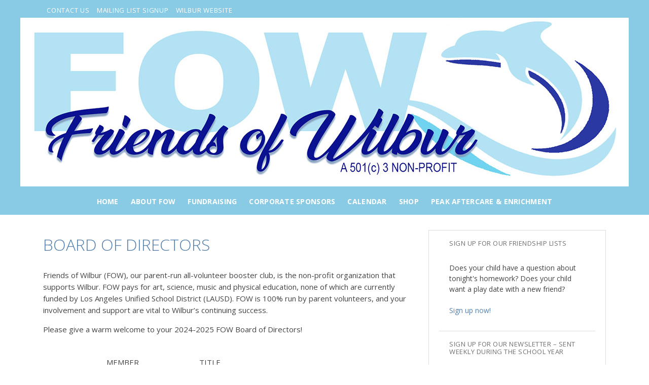

--- FILE ---
content_type: text/html; charset=UTF-8
request_url: https://friendsofwilbur.com/board-of-directors/
body_size: 19513
content:
<!DOCTYPE html>
<html lang="en-US">
<head>
	<meta charset="UTF-8">
			<meta name="viewport" content="width=device-width, initial-scale=1">
		<link rel="profile" href="http://gmpg.org/xfn/11">
		<meta name="theme-color" content="#89cbe5">
	<title>Board Of Directors &#8211; Friends Of Wilbur Elementary</title>
<meta name='robots' content='max-image-preview:large' />
	<style>img:is([sizes="auto" i], [sizes^="auto," i]) { contain-intrinsic-size: 3000px 1500px }</style>
	<link rel='dns-prefetch' href='//fonts.googleapis.com' />
<link rel="alternate" type="application/rss+xml" title="Friends Of Wilbur Elementary &raquo; Feed" href="https://friendsofwilbur.com/feed/" />
<link rel="alternate" type="application/rss+xml" title="Friends Of Wilbur Elementary &raquo; Comments Feed" href="https://friendsofwilbur.com/comments/feed/" />
<script type="text/javascript">
/* <![CDATA[ */
window._wpemojiSettings = {"baseUrl":"https:\/\/s.w.org\/images\/core\/emoji\/16.0.1\/72x72\/","ext":".png","svgUrl":"https:\/\/s.w.org\/images\/core\/emoji\/16.0.1\/svg\/","svgExt":".svg","source":{"concatemoji":"https:\/\/friendsofwilbur.com\/wp-includes\/js\/wp-emoji-release.min.js?ver=6.8.3"}};
/*! This file is auto-generated */
!function(s,n){var o,i,e;function c(e){try{var t={supportTests:e,timestamp:(new Date).valueOf()};sessionStorage.setItem(o,JSON.stringify(t))}catch(e){}}function p(e,t,n){e.clearRect(0,0,e.canvas.width,e.canvas.height),e.fillText(t,0,0);var t=new Uint32Array(e.getImageData(0,0,e.canvas.width,e.canvas.height).data),a=(e.clearRect(0,0,e.canvas.width,e.canvas.height),e.fillText(n,0,0),new Uint32Array(e.getImageData(0,0,e.canvas.width,e.canvas.height).data));return t.every(function(e,t){return e===a[t]})}function u(e,t){e.clearRect(0,0,e.canvas.width,e.canvas.height),e.fillText(t,0,0);for(var n=e.getImageData(16,16,1,1),a=0;a<n.data.length;a++)if(0!==n.data[a])return!1;return!0}function f(e,t,n,a){switch(t){case"flag":return n(e,"\ud83c\udff3\ufe0f\u200d\u26a7\ufe0f","\ud83c\udff3\ufe0f\u200b\u26a7\ufe0f")?!1:!n(e,"\ud83c\udde8\ud83c\uddf6","\ud83c\udde8\u200b\ud83c\uddf6")&&!n(e,"\ud83c\udff4\udb40\udc67\udb40\udc62\udb40\udc65\udb40\udc6e\udb40\udc67\udb40\udc7f","\ud83c\udff4\u200b\udb40\udc67\u200b\udb40\udc62\u200b\udb40\udc65\u200b\udb40\udc6e\u200b\udb40\udc67\u200b\udb40\udc7f");case"emoji":return!a(e,"\ud83e\udedf")}return!1}function g(e,t,n,a){var r="undefined"!=typeof WorkerGlobalScope&&self instanceof WorkerGlobalScope?new OffscreenCanvas(300,150):s.createElement("canvas"),o=r.getContext("2d",{willReadFrequently:!0}),i=(o.textBaseline="top",o.font="600 32px Arial",{});return e.forEach(function(e){i[e]=t(o,e,n,a)}),i}function t(e){var t=s.createElement("script");t.src=e,t.defer=!0,s.head.appendChild(t)}"undefined"!=typeof Promise&&(o="wpEmojiSettingsSupports",i=["flag","emoji"],n.supports={everything:!0,everythingExceptFlag:!0},e=new Promise(function(e){s.addEventListener("DOMContentLoaded",e,{once:!0})}),new Promise(function(t){var n=function(){try{var e=JSON.parse(sessionStorage.getItem(o));if("object"==typeof e&&"number"==typeof e.timestamp&&(new Date).valueOf()<e.timestamp+604800&&"object"==typeof e.supportTests)return e.supportTests}catch(e){}return null}();if(!n){if("undefined"!=typeof Worker&&"undefined"!=typeof OffscreenCanvas&&"undefined"!=typeof URL&&URL.createObjectURL&&"undefined"!=typeof Blob)try{var e="postMessage("+g.toString()+"("+[JSON.stringify(i),f.toString(),p.toString(),u.toString()].join(",")+"));",a=new Blob([e],{type:"text/javascript"}),r=new Worker(URL.createObjectURL(a),{name:"wpTestEmojiSupports"});return void(r.onmessage=function(e){c(n=e.data),r.terminate(),t(n)})}catch(e){}c(n=g(i,f,p,u))}t(n)}).then(function(e){for(var t in e)n.supports[t]=e[t],n.supports.everything=n.supports.everything&&n.supports[t],"flag"!==t&&(n.supports.everythingExceptFlag=n.supports.everythingExceptFlag&&n.supports[t]);n.supports.everythingExceptFlag=n.supports.everythingExceptFlag&&!n.supports.flag,n.DOMReady=!1,n.readyCallback=function(){n.DOMReady=!0}}).then(function(){return e}).then(function(){var e;n.supports.everything||(n.readyCallback(),(e=n.source||{}).concatemoji?t(e.concatemoji):e.wpemoji&&e.twemoji&&(t(e.twemoji),t(e.wpemoji)))}))}((window,document),window._wpemojiSettings);
/* ]]> */
</script>
<style id='wp-emoji-styles-inline-css' type='text/css'>

	img.wp-smiley, img.emoji {
		display: inline !important;
		border: none !important;
		box-shadow: none !important;
		height: 1em !important;
		width: 1em !important;
		margin: 0 0.07em !important;
		vertical-align: -0.1em !important;
		background: none !important;
		padding: 0 !important;
	}
</style>
<link rel='stylesheet' id='wp-block-library-css' href='https://friendsofwilbur.com/wp-includes/css/dist/block-library/style.min.css?ver=6.8.3' type='text/css' media='all' />
<style id='classic-theme-styles-inline-css' type='text/css'>
/*! This file is auto-generated */
.wp-block-button__link{color:#fff;background-color:#32373c;border-radius:9999px;box-shadow:none;text-decoration:none;padding:calc(.667em + 2px) calc(1.333em + 2px);font-size:1.125em}.wp-block-file__button{background:#32373c;color:#fff;text-decoration:none}
</style>
<style id='global-styles-inline-css' type='text/css'>
:root{--wp--preset--aspect-ratio--square: 1;--wp--preset--aspect-ratio--4-3: 4/3;--wp--preset--aspect-ratio--3-4: 3/4;--wp--preset--aspect-ratio--3-2: 3/2;--wp--preset--aspect-ratio--2-3: 2/3;--wp--preset--aspect-ratio--16-9: 16/9;--wp--preset--aspect-ratio--9-16: 9/16;--wp--preset--color--black: #000000;--wp--preset--color--cyan-bluish-gray: #abb8c3;--wp--preset--color--white: #ffffff;--wp--preset--color--pale-pink: #f78da7;--wp--preset--color--vivid-red: #cf2e2e;--wp--preset--color--luminous-vivid-orange: #ff6900;--wp--preset--color--luminous-vivid-amber: #fcb900;--wp--preset--color--light-green-cyan: #7bdcb5;--wp--preset--color--vivid-green-cyan: #00d084;--wp--preset--color--pale-cyan-blue: #8ed1fc;--wp--preset--color--vivid-cyan-blue: #0693e3;--wp--preset--color--vivid-purple: #9b51e0;--wp--preset--gradient--vivid-cyan-blue-to-vivid-purple: linear-gradient(135deg,rgba(6,147,227,1) 0%,rgb(155,81,224) 100%);--wp--preset--gradient--light-green-cyan-to-vivid-green-cyan: linear-gradient(135deg,rgb(122,220,180) 0%,rgb(0,208,130) 100%);--wp--preset--gradient--luminous-vivid-amber-to-luminous-vivid-orange: linear-gradient(135deg,rgba(252,185,0,1) 0%,rgba(255,105,0,1) 100%);--wp--preset--gradient--luminous-vivid-orange-to-vivid-red: linear-gradient(135deg,rgba(255,105,0,1) 0%,rgb(207,46,46) 100%);--wp--preset--gradient--very-light-gray-to-cyan-bluish-gray: linear-gradient(135deg,rgb(238,238,238) 0%,rgb(169,184,195) 100%);--wp--preset--gradient--cool-to-warm-spectrum: linear-gradient(135deg,rgb(74,234,220) 0%,rgb(151,120,209) 20%,rgb(207,42,186) 40%,rgb(238,44,130) 60%,rgb(251,105,98) 80%,rgb(254,248,76) 100%);--wp--preset--gradient--blush-light-purple: linear-gradient(135deg,rgb(255,206,236) 0%,rgb(152,150,240) 100%);--wp--preset--gradient--blush-bordeaux: linear-gradient(135deg,rgb(254,205,165) 0%,rgb(254,45,45) 50%,rgb(107,0,62) 100%);--wp--preset--gradient--luminous-dusk: linear-gradient(135deg,rgb(255,203,112) 0%,rgb(199,81,192) 50%,rgb(65,88,208) 100%);--wp--preset--gradient--pale-ocean: linear-gradient(135deg,rgb(255,245,203) 0%,rgb(182,227,212) 50%,rgb(51,167,181) 100%);--wp--preset--gradient--electric-grass: linear-gradient(135deg,rgb(202,248,128) 0%,rgb(113,206,126) 100%);--wp--preset--gradient--midnight: linear-gradient(135deg,rgb(2,3,129) 0%,rgb(40,116,252) 100%);--wp--preset--font-size--small: 13px;--wp--preset--font-size--medium: 20px;--wp--preset--font-size--large: 36px;--wp--preset--font-size--x-large: 42px;--wp--preset--spacing--20: 0.44rem;--wp--preset--spacing--30: 0.67rem;--wp--preset--spacing--40: 1rem;--wp--preset--spacing--50: 1.5rem;--wp--preset--spacing--60: 2.25rem;--wp--preset--spacing--70: 3.38rem;--wp--preset--spacing--80: 5.06rem;--wp--preset--shadow--natural: 6px 6px 9px rgba(0, 0, 0, 0.2);--wp--preset--shadow--deep: 12px 12px 50px rgba(0, 0, 0, 0.4);--wp--preset--shadow--sharp: 6px 6px 0px rgba(0, 0, 0, 0.2);--wp--preset--shadow--outlined: 6px 6px 0px -3px rgba(255, 255, 255, 1), 6px 6px rgba(0, 0, 0, 1);--wp--preset--shadow--crisp: 6px 6px 0px rgba(0, 0, 0, 1);}:where(.is-layout-flex){gap: 0.5em;}:where(.is-layout-grid){gap: 0.5em;}body .is-layout-flex{display: flex;}.is-layout-flex{flex-wrap: wrap;align-items: center;}.is-layout-flex > :is(*, div){margin: 0;}body .is-layout-grid{display: grid;}.is-layout-grid > :is(*, div){margin: 0;}:where(.wp-block-columns.is-layout-flex){gap: 2em;}:where(.wp-block-columns.is-layout-grid){gap: 2em;}:where(.wp-block-post-template.is-layout-flex){gap: 1.25em;}:where(.wp-block-post-template.is-layout-grid){gap: 1.25em;}.has-black-color{color: var(--wp--preset--color--black) !important;}.has-cyan-bluish-gray-color{color: var(--wp--preset--color--cyan-bluish-gray) !important;}.has-white-color{color: var(--wp--preset--color--white) !important;}.has-pale-pink-color{color: var(--wp--preset--color--pale-pink) !important;}.has-vivid-red-color{color: var(--wp--preset--color--vivid-red) !important;}.has-luminous-vivid-orange-color{color: var(--wp--preset--color--luminous-vivid-orange) !important;}.has-luminous-vivid-amber-color{color: var(--wp--preset--color--luminous-vivid-amber) !important;}.has-light-green-cyan-color{color: var(--wp--preset--color--light-green-cyan) !important;}.has-vivid-green-cyan-color{color: var(--wp--preset--color--vivid-green-cyan) !important;}.has-pale-cyan-blue-color{color: var(--wp--preset--color--pale-cyan-blue) !important;}.has-vivid-cyan-blue-color{color: var(--wp--preset--color--vivid-cyan-blue) !important;}.has-vivid-purple-color{color: var(--wp--preset--color--vivid-purple) !important;}.has-black-background-color{background-color: var(--wp--preset--color--black) !important;}.has-cyan-bluish-gray-background-color{background-color: var(--wp--preset--color--cyan-bluish-gray) !important;}.has-white-background-color{background-color: var(--wp--preset--color--white) !important;}.has-pale-pink-background-color{background-color: var(--wp--preset--color--pale-pink) !important;}.has-vivid-red-background-color{background-color: var(--wp--preset--color--vivid-red) !important;}.has-luminous-vivid-orange-background-color{background-color: var(--wp--preset--color--luminous-vivid-orange) !important;}.has-luminous-vivid-amber-background-color{background-color: var(--wp--preset--color--luminous-vivid-amber) !important;}.has-light-green-cyan-background-color{background-color: var(--wp--preset--color--light-green-cyan) !important;}.has-vivid-green-cyan-background-color{background-color: var(--wp--preset--color--vivid-green-cyan) !important;}.has-pale-cyan-blue-background-color{background-color: var(--wp--preset--color--pale-cyan-blue) !important;}.has-vivid-cyan-blue-background-color{background-color: var(--wp--preset--color--vivid-cyan-blue) !important;}.has-vivid-purple-background-color{background-color: var(--wp--preset--color--vivid-purple) !important;}.has-black-border-color{border-color: var(--wp--preset--color--black) !important;}.has-cyan-bluish-gray-border-color{border-color: var(--wp--preset--color--cyan-bluish-gray) !important;}.has-white-border-color{border-color: var(--wp--preset--color--white) !important;}.has-pale-pink-border-color{border-color: var(--wp--preset--color--pale-pink) !important;}.has-vivid-red-border-color{border-color: var(--wp--preset--color--vivid-red) !important;}.has-luminous-vivid-orange-border-color{border-color: var(--wp--preset--color--luminous-vivid-orange) !important;}.has-luminous-vivid-amber-border-color{border-color: var(--wp--preset--color--luminous-vivid-amber) !important;}.has-light-green-cyan-border-color{border-color: var(--wp--preset--color--light-green-cyan) !important;}.has-vivid-green-cyan-border-color{border-color: var(--wp--preset--color--vivid-green-cyan) !important;}.has-pale-cyan-blue-border-color{border-color: var(--wp--preset--color--pale-cyan-blue) !important;}.has-vivid-cyan-blue-border-color{border-color: var(--wp--preset--color--vivid-cyan-blue) !important;}.has-vivid-purple-border-color{border-color: var(--wp--preset--color--vivid-purple) !important;}.has-vivid-cyan-blue-to-vivid-purple-gradient-background{background: var(--wp--preset--gradient--vivid-cyan-blue-to-vivid-purple) !important;}.has-light-green-cyan-to-vivid-green-cyan-gradient-background{background: var(--wp--preset--gradient--light-green-cyan-to-vivid-green-cyan) !important;}.has-luminous-vivid-amber-to-luminous-vivid-orange-gradient-background{background: var(--wp--preset--gradient--luminous-vivid-amber-to-luminous-vivid-orange) !important;}.has-luminous-vivid-orange-to-vivid-red-gradient-background{background: var(--wp--preset--gradient--luminous-vivid-orange-to-vivid-red) !important;}.has-very-light-gray-to-cyan-bluish-gray-gradient-background{background: var(--wp--preset--gradient--very-light-gray-to-cyan-bluish-gray) !important;}.has-cool-to-warm-spectrum-gradient-background{background: var(--wp--preset--gradient--cool-to-warm-spectrum) !important;}.has-blush-light-purple-gradient-background{background: var(--wp--preset--gradient--blush-light-purple) !important;}.has-blush-bordeaux-gradient-background{background: var(--wp--preset--gradient--blush-bordeaux) !important;}.has-luminous-dusk-gradient-background{background: var(--wp--preset--gradient--luminous-dusk) !important;}.has-pale-ocean-gradient-background{background: var(--wp--preset--gradient--pale-ocean) !important;}.has-electric-grass-gradient-background{background: var(--wp--preset--gradient--electric-grass) !important;}.has-midnight-gradient-background{background: var(--wp--preset--gradient--midnight) !important;}.has-small-font-size{font-size: var(--wp--preset--font-size--small) !important;}.has-medium-font-size{font-size: var(--wp--preset--font-size--medium) !important;}.has-large-font-size{font-size: var(--wp--preset--font-size--large) !important;}.has-x-large-font-size{font-size: var(--wp--preset--font-size--x-large) !important;}
:where(.wp-block-post-template.is-layout-flex){gap: 1.25em;}:where(.wp-block-post-template.is-layout-grid){gap: 1.25em;}
:where(.wp-block-columns.is-layout-flex){gap: 2em;}:where(.wp-block-columns.is-layout-grid){gap: 2em;}
:root :where(.wp-block-pullquote){font-size: 1.5em;line-height: 1.6;}
</style>
<link rel='stylesheet' id='wp-components-css' href='https://friendsofwilbur.com/wp-includes/css/dist/components/style.min.css?ver=6.8.3' type='text/css' media='all' />
<link rel='stylesheet' id='godaddy-styles-css' href='https://friendsofwilbur.com/wp-content/mu-plugins/vendor/wpex/godaddy-launch/includes/Dependencies/GoDaddy/Styles/build/latest.css?ver=2.0.2' type='text/css' media='all' />
<link rel='stylesheet' id='zeen-style-css' href='https://friendsofwilbur.com/wp-content/themes/zeen/assets/css/style.min.css?ver=1761043581' type='text/css' media='all' />
<style id='zeen-style-inline-css' type='text/css'>
.content-bg, .block-skin-5:not(.skin-inner), .block-skin-5.skin-inner > .tipi-row-inner-style, .article-layout-skin-1.title-cut-bl .hero-wrap .meta:before, .article-layout-skin-1.title-cut-bc .hero-wrap .meta:before, .article-layout-skin-1.title-cut-bl .hero-wrap .share-it:before, .article-layout-skin-1.title-cut-bc .hero-wrap .share-it:before, .standard-archive .page-header, .skin-dark .flickity-viewport, .zeen__var__options label { background: #ffffff;}a.zeen-pin-it{position: absolute}.background.mask {background-color: transparent}.side-author__wrap .mask a {display:inline-block;height:70px}.timed-pup,.modal-wrap {position:fixed;visibility:hidden}.to-top__fixed .to-top a{background-color:#000000; color: #fff}.site-inner { background-color: #ffffff; }.splitter svg g { fill: #ffffff; }.inline-post .block article .title { font-size: 20px;}.fontfam-1 { font-family: 'Open Sans',sans-serif!important;}input,input[type="number"],.body-f1, .quotes-f1 blockquote, .quotes-f1 q, .by-f1 .byline, .sub-f1 .subtitle, .wh-f1 .widget-title, .headings-f1 h1, .headings-f1 h2, .headings-f1 h3, .headings-f1 h4, .headings-f1 h5, .headings-f1 h6, .font-1, div.jvectormap-tip {font-family:'Open Sans',sans-serif;font-weight: 400;font-style: normal;}.fontfam-2 { font-family:'Open Sans',sans-serif!important; }input[type=submit], button, .tipi-button,.button,.wpcf7-submit,.button__back__home,.body-f2, .quotes-f2 blockquote, .quotes-f2 q, .by-f2 .byline, .sub-f2 .subtitle, .wh-f2 .widget-title, .headings-f2 h1, .headings-f2 h2, .headings-f2 h3, .headings-f2 h4, .headings-f2 h5, .headings-f2 h6, .font-2 {font-family:'Open Sans',sans-serif;font-weight: 400;font-style: normal;}.fontfam-3 { font-family:'Open Sans',sans-serif!important;}.body-f3, .quotes-f3 blockquote, .quotes-f3 q, .by-f3 .byline, .sub-f3 .subtitle, .wh-f3 .widget-title, .headings-f3 h1, .headings-f3 h2, .headings-f3 h3, .headings-f3 h4, .headings-f3 h5, .headings-f3 h6, .font-3 {font-family:'Open Sans',sans-serif;font-style: normal;font-weight: 300;}.tipi-row, .tipi-builder-on .contents-wrap > p { max-width: 1170px ; }.slider-columns--3 article { width: 340px }.slider-columns--2 article { width: 525px }.slider-columns--4 article { width: 247.5px }.single .site-content .tipi-row { max-width: 1170px ; }.single-product .site-content .tipi-row { max-width: 1170px ; }.date--secondary { color: #f8d92f; }.date--main { color: #f8d92f; }.global-accent-border { border-color: #89cbe5; }.trending-accent-border { border-color: #f7d40e; }.trending-accent-bg { border-color: #f7d40e; }.wpcf7-submit, .tipi-button.block-loader { background: #18181e; }.wpcf7-submit:hover, .tipi-button.block-loader:hover { background: #111; }.tipi-button.block-loader { color: #fff!important; }.wpcf7-submit { background: #89cbe5; }.wpcf7-submit:hover { background: #111; }.global-accent-bg, .icon-base-2:hover .icon-bg, #progress { background-color: #89cbe5; }.global-accent-text, .mm-submenu-2 .mm-51 .menu-wrap > .sub-menu > li > a { color: #89cbe5; }body { color:#444;}.excerpt { color:#444;}.mode--alt--b .excerpt, .block-skin-2 .excerpt, .block-skin-2 .preview-classic .custom-button__fill-2 { color:#888!important;}.read-more-wrap { color:#767676;}.logo-fallback a { color:#000!important;}.site-mob-header .logo-fallback a { color:#000!important;}blockquote:not(.comment-excerpt) { color:#111;}.mode--alt--b blockquote:not(.comment-excerpt), .mode--alt--b .block-skin-0.block-wrap-quote .block-wrap-quote blockquote:not(.comment-excerpt), .mode--alt--b .block-skin-0.block-wrap-quote .block-wrap-quote blockquote:not(.comment-excerpt) span { color:#fff!important;}.byline, .byline a { color:#888;}.mode--alt--b .block-wrap-classic .byline, .mode--alt--b .block-wrap-classic .byline a, .mode--alt--b .block-wrap-thumbnail .byline, .mode--alt--b .block-wrap-thumbnail .byline a, .block-skin-2 .byline a, .block-skin-2 .byline { color:#888;}.preview-classic .meta .title, .preview-thumbnail .meta .title,.preview-56 .meta .title{ color:#111;}h1, h2, h3, h4, h5, h6, .block-title { color:#537fae;}.sidebar-widget  .widget-title { color:#6f6f6f!important;}.link-color-wrap p > a, .link-color-wrap p > em a, .link-color-wrap p > strong a {
			text-decoration: underline; text-decoration-color: transparent; text-decoration-thickness: 2px; text-decoration-style:solid}.link-color-wrap p > a:hover, .link-color-wrap p > em a:hover, .link-color-wrap p > strong a:hover { text-decoration-color: #537fae}.link-color-wrap a, .woocommerce-Tabs-panel--description a { color: #537fae; }.mode--alt--b .link-color-wrap a, .mode--alt--b .woocommerce-Tabs-panel--description a { color: #888; }.copyright, .site-footer .bg-area-inner .copyright a { color: #8e8e8e; }.link-color-wrap a:hover { color: #000; }.mode--alt--b .link-color-wrap a:hover { color: #555; }body{line-height:1.55}input[type=submit], button, .tipi-button,.button,.wpcf7-submit,.button__back__home{letter-spacing:0.03em}.sub-menu a:not(.tipi-button){letter-spacing:0.1em}.widget-title{letter-spacing:0.15em}html, body{font-size:15px}.byline{font-size:12px}input[type=submit], button, .tipi-button,.button,.wpcf7-submit,.button__back__home{font-size:11px}.excerpt{font-size:15px}.logo-fallback, .secondary-wrap .logo-fallback a{font-size:30px}.logo span{font-size:12px}.breadcrumbs{font-size:10px}.hero-meta.tipi-s-typo .title{font-size:36px}.hero-meta.tipi-s-typo .subtitle{font-size:18px}.hero-meta.tipi-m-typo .title{font-size:34px}.hero-meta.tipi-m-typo .subtitle{font-size:18px}.hero-meta.tipi-xl-typo .title{font-size:36px}.hero-meta.tipi-xl-typo .subtitle{font-size:18px}.block-html-content h1, .single-content .entry-content h1{font-size:31px}.block-html-content h2, .single-content .entry-content h2{font-size:26px}.block-html-content h3, .single-content .entry-content h3{font-size:20px}.block-html-content h4, .single-content .entry-content h4{font-size:20px}.block-html-content h5, .single-content .entry-content h5{font-size:18px}.footer-block-links{font-size:8px}blockquote, q{font-size:25px}.site-footer .copyright{font-size:12px}.footer-navigation{font-size:14px}.site-footer .menu-icons{font-size:12px}.main-navigation, .main-navigation .menu-icon--text{font-size:15px}.sub-menu a:not(.tipi-button){font-size:12px}.main-navigation .menu-icon, .main-navigation .trending-icon-solo{font-size:12px}.secondary-wrap-v .standard-drop>a,.secondary-wrap, .secondary-wrap a, .secondary-wrap .menu-icon--text{font-size:13px}.secondary-wrap .menu-icon, .secondary-wrap .menu-icon a, .secondary-wrap .trending-icon-solo{font-size:13px}.block-title, .page-title{font-size:40px}.block-subtitle{font-size:20px}.block-col-self .preview-2 .title{font-size:36px}.block-wrap-classic .tipi-m-typo .title-wrap .title{font-size:30px}.tipi-s-typo .title, .ppl-s-3 .tipi-s-typo .title, .zeen-col--wide .ppl-s-3 .tipi-s-typo .title, .preview-1 .title, .preview-21:not(.tipi-xs-typo) .title{font-size:24px}.tipi-xs-typo .title, .tipi-basket-wrap .basket-item .title{font-size:15px}.meta .read-more-wrap{font-size:11px}.widget-title{font-size:14px}.split-1:not(.preview-thumbnail) .mask{-webkit-flex: 0 0 calc( 34% - 15px);
					-ms-flex: 0 0 calc( 34% - 15px);
					flex: 0 0 calc( 34% - 15px);
					width: calc( 34% - 15px);}.preview-thumbnail .mask{-webkit-flex: 0 0 65px;
					-ms-flex: 0 0 65px;
					flex: 0 0 65px;
					width: 65px;}.footer-lower-area{padding-top:90px}.footer-lower-area{padding-bottom:90px}.footer-upper-area{padding-bottom:50px}.footer-upper-area{padding-top:50px}.footer-widget-wrap{padding-bottom:50px}.footer-widget-wrap{padding-top:50px}.tipi-button-cta-header{font-size:12px}.block-wrap-grid .tipi-xl-typo .title{font-size:45px}.block-wrap-grid .tipi-l-typo .title{font-size:36px}.block-wrap-grid .tipi-m-typo .title-wrap .title, .block-94 .block-piece-2 .tipi-xs-12 .title-wrap .title, .zeen-col--wide .block-wrap-grid:not(.block-wrap-81):not(.block-wrap-82) .tipi-m-typo .title-wrap .title, .zeen-col--wide .block-wrap-grid .tipi-l-typo .title, .zeen-col--wide .block-wrap-grid .tipi-xl-typo .title{font-size:24px}.block-wrap-grid .tipi-s-typo .title-wrap .title, .block-92 .block-piece-2 article .title-wrap .title, .block-94 .block-piece-2 .tipi-xs-6 .title-wrap .title{font-size:18px!important}.block-wrap-grid .tipi-s-typo .title-wrap .subtitle, .block-92 .block-piece-2 article .title-wrap .subtitle, .block-94 .block-piece-2 .tipi-xs-6 .title-wrap .subtitle{font-size:18px}.block-wrap-grid .tipi-m-typo .title-wrap .subtitle, .block-wrap-grid .tipi-l-typo .title-wrap .subtitle, .block-wrap-grid .tipi-xl-typo .title-wrap .subtitle, .block-94 .block-piece-2 .tipi-xs-12 .title-wrap .subtitle, .zeen-col--wide .block-wrap-grid:not(.block-wrap-81):not(.block-wrap-82) .tipi-m-typo .title-wrap .subtitle{font-size:20px}.preview-grid .read-more-wrap{font-size:11px}.tipi-button.block-loader, .wpcf7-submit, .mc4wp-form-fields button { font-weight: 700;}.main-navigation .horizontal-menu, .main-navigation .menu-item, .main-navigation .menu-icon .menu-icon--text,  .main-navigation .tipi-i-search span { font-weight: 700;}.footer-lower-area, .footer-lower-area .menu-item, .footer-lower-area .menu-icon span {font-weight: 700;}input[type=submit], button, .tipi-button,.button,.wpcf7-submit,.button__back__home{ text-transform: uppercase; }.entry-title{ text-transform: none; }.logo-fallback{ text-transform: none; }.block-wrap-slider .title-wrap .title{ text-transform: none; }.block-wrap-grid .title-wrap .title, .tile-design-4 .meta .title-wrap .title{ text-transform: none; }.block-wrap-classic .title-wrap .title{ text-transform: none; }.block-title{ text-transform: uppercase; }.meta .excerpt .read-more{ text-transform: uppercase; }.preview-grid .read-more{ text-transform: uppercase; }.block-subtitle{ text-transform: none; }.byline{ text-transform: none; }.widget-title{ text-transform: uppercase; }.main-navigation .menu-item, .main-navigation .menu-icon .menu-icon--text{ text-transform: uppercase; }.secondary-navigation, .secondary-wrap .menu-icon .menu-icon--text{ text-transform: uppercase; }.footer-lower-area .menu-item, .footer-lower-area .menu-icon span{ text-transform: uppercase; }.sub-menu a:not(.tipi-button){ text-transform: none; }.site-mob-header .menu-item, .site-mob-header .menu-icon span{ text-transform: uppercase; }.single-content .entry-content h1, .single-content .entry-content h2, .single-content .entry-content h3, .single-content .entry-content h4, .single-content .entry-content h5, .single-content .entry-content h6, .meta__full h1, .meta__full h2, .meta__full h3, .meta__full h4, .meta__full h5, .bbp__thread__title{ text-transform: none; }.mm-submenu-2 .mm-11 .menu-wrap > *, .mm-submenu-2 .mm-31 .menu-wrap > *, .mm-submenu-2 .mm-21 .menu-wrap > *, .mm-submenu-2 .mm-51 .menu-wrap > *  { border-top: 3px solid transparent; }.separation-border { margin-bottom: 30px; }.load-more-wrap-1 { padding-top: 30px; }.block-wrap-classic .inf-spacer + .block:not(.block-62) { margin-top: 30px; }.block-title-wrap-style .block-title-area { border-top: 0px #000000 solid;}.block-title-wrap-style .block-title:after, .block-title-wrap-style .block-title:before { border-top: 1px #eee solid;}.separation-border-v { background: #eee;}.separation-border-v { height: calc( 100% -  30px - 1px); }@media only screen and (max-width: 480px) {.separation-border { margin-bottom: 30px;}}.sidebar-wrap .sidebar { padding-right: 20px; padding-left: 20px; padding-top:0px; padding-bottom:0px; }.sidebar-left .sidebar-wrap .sidebar { padding-right: 20px; padding-left: 20px; }@media only screen and (min-width: 481px) {}@media only screen and (max-width: 859px) {.mobile__design--side .mask {
		width: calc( 34% - 15px);
	}}@media only screen and (min-width: 860px) {body{line-height:1.66}input[type=submit], button, .tipi-button,.button,.wpcf7-submit,.button__back__home{letter-spacing:0.09em}.main-navigation .horizontal-menu > li > a{letter-spacing:0.02em}.secondary-wrap li{letter-spacing:0.06em}.widget-title{letter-spacing:0.02em}.logo-fallback, .secondary-wrap .logo-fallback a{font-size:22px}.hero-meta.tipi-s-typo .title{font-size:30px}.hero-meta.tipi-m-typo .title{font-size:30px}.hero-meta.tipi-xl-typo .title{font-size:30px}.block-html-content h1, .single-content .entry-content h1{font-size:30px}.block-html-content h2, .single-content .entry-content h2{font-size:30px}.block-html-content h3, .single-content .entry-content h3{font-size:24px}.block-html-content h4, .single-content .entry-content h4{font-size:24px}.footer-navigation{font-size:12px}.main-navigation, .main-navigation .menu-icon--text{font-size:12px}.secondary-wrap-v .standard-drop>a,.secondary-wrap, .secondary-wrap a, .secondary-wrap .menu-icon--text{font-size:11px}.block-title, .page-title{font-size:24px}.block-subtitle{font-size:18px}.block-col-self .preview-2 .title{font-size:22px}.block-wrap-classic .tipi-m-typo .title-wrap .title{font-size:22px}.tipi-s-typo .title, .ppl-s-3 .tipi-s-typo .title, .zeen-col--wide .ppl-s-3 .tipi-s-typo .title, .preview-1 .title, .preview-21:not(.tipi-xs-typo) .title{font-size:22px}.widget-title{font-size:13px}.footer-upper-area{padding-bottom:40px}.footer-upper-area{padding-top:40px}.block-wrap-grid .tipi-xl-typo .title{font-size:30px}.block-wrap-grid .tipi-l-typo .title{font-size:30px}.block-wrap-grid .tipi-m-typo .title-wrap .title, .block-94 .block-piece-2 .tipi-xs-12 .title-wrap .title, .zeen-col--wide .block-wrap-grid:not(.block-wrap-81):not(.block-wrap-82) .tipi-m-typo .title-wrap .title, .zeen-col--wide .block-wrap-grid .tipi-l-typo .title, .zeen-col--wide .block-wrap-grid .tipi-xl-typo .title{font-size:22px}.layout-side-info .details{width:130px;float:left}.title-contrast .hero-wrap { height: calc( 100vh - 108px ); }.block-col-self .block-71 .tipi-s-typo .title { font-size: 18px; }.zeen-col--narrow .block-wrap-classic .tipi-m-typo .title-wrap .title { font-size: 18px; }.mode--alt--b .footer-widget-area:not(.footer-widget-area-1) + .footer-lower-area { border-top:0px #537fae solid ; }.footer-widget-wrap { border-right:0px #537fae solid ; }.footer-widget-wrap .widget_search form, .footer-widget-wrap select { border-color:#537fae; }.footer-widget-wrap .zeen-widget { border-bottom:0px #537fae solid ; }.footer-widget-wrap .zeen-widget .preview-thumbnail { border-bottom-color: #537fae;}.secondary-wrap .menu-padding, .secondary-wrap .ul-padding > li > a {
			padding-top: 10px;
			padding-bottom: 0px;
		}}@media only screen and (min-width: 1240px) {.hero-l .single-content {padding-top: 45px}.align-fs .contents-wrap .video-wrap, .align-fs-center .aligncenter.size-full, .align-fs-center .wp-caption.aligncenter .size-full, .align-fs-center .tiled-gallery, .align-fs .alignwide { width: 1110px; }.align-fs .contents-wrap .video-wrap { height: 624px; }.has-bg .align-fs .contents-wrap .video-wrap, .has-bg .align-fs .alignwide, .has-bg .align-fs-center .aligncenter.size-full, .has-bg .align-fs-center .wp-caption.aligncenter .size-full, .has-bg .align-fs-center .tiled-gallery { width: 1170px; }.has-bg .align-fs .contents-wrap .video-wrap { height: 658px; }body{line-height:1.55}.widget-title{letter-spacing:0.01em}.logo-fallback, .secondary-wrap .logo-fallback a{font-size:30px}.hero-meta.tipi-s-typo .title{font-size:36px}.hero-meta.tipi-m-typo .title{font-size:34px}.hero-meta.tipi-xl-typo .title{font-size:36px}.block-html-content h1, .single-content .entry-content h1{font-size:31px}.block-html-content h2, .single-content .entry-content h2{font-size:26px}.block-html-content h3, .single-content .entry-content h3{font-size:20px}.block-html-content h4, .single-content .entry-content h4{font-size:20px}.main-navigation, .main-navigation .menu-icon--text{font-size:14px}.secondary-wrap-v .standard-drop>a,.secondary-wrap, .secondary-wrap a, .secondary-wrap .menu-icon--text{font-size:13px}.block-title, .page-title{font-size:40px}.block-subtitle{font-size:20px}.block-col-self .preview-2 .title{font-size:36px}.block-wrap-classic .tipi-m-typo .title-wrap .title{font-size:30px}.tipi-s-typo .title, .ppl-s-3 .tipi-s-typo .title, .zeen-col--wide .ppl-s-3 .tipi-s-typo .title, .preview-1 .title, .preview-21:not(.tipi-xs-typo) .title{font-size:24px}.split-1:not(.preview-thumbnail) .mask{-webkit-flex: 0 0 calc( 50% - 15px);
					-ms-flex: 0 0 calc( 50% - 15px);
					flex: 0 0 calc( 50% - 15px);
					width: calc( 50% - 15px);}.footer-lower-area{padding-bottom:35px}.footer-upper-area{padding-bottom:50px}.footer-upper-area{padding-top:50px}.block-wrap-grid .tipi-xl-typo .title{font-size:45px}.block-wrap-grid .tipi-l-typo .title{font-size:36px}.block-wrap-grid .tipi-m-typo .title-wrap .title, .block-94 .block-piece-2 .tipi-xs-12 .title-wrap .title, .zeen-col--wide .block-wrap-grid:not(.block-wrap-81):not(.block-wrap-82) .tipi-m-typo .title-wrap .title, .zeen-col--wide .block-wrap-grid .tipi-l-typo .title, .zeen-col--wide .block-wrap-grid .tipi-xl-typo .title{font-size:24px}}.main-menu-bar-color-1 .current-menu-item > a, .main-menu-bar-color-1 .menu-main-menu > .dropper.active:not(.current-menu-item) > a { background-color: #111;}.site-header a { color: #ffffff; }.site-skin-3.content-subscribe, .site-skin-3.content-subscribe .subtitle, .site-skin-3.content-subscribe input, .site-skin-3.content-subscribe h2 { color: #fff; } .site-skin-3.content-subscribe input[type="email"] { border-color: #fff; }.mob-menu-wrap a { color: #fff; }.mob-menu-wrap .mobile-navigation .mobile-search-wrap .search { border-color: #fff; }.footer-widget-wrap .widget_search form { border-color:#537fae; }.sidebar-wrap .sidebar { border:1px #ddd solid ; }.content-area .zeen-widget { border: 0 #ddd solid ; border-width: 0 0 1px 0; }.content-area .zeen-widget { padding:18px 20px 30px; }.grid-meta-bg .meta { background-color: #ececec ; }.with-fi.preview-grid,.with-fi.preview-grid .byline,.with-fi.preview-grid .subtitle, .with-fi.preview-grid a { color: #fff; }.preview-grid .mask-overlay { opacity: 0.2 ; }@media (pointer: fine) {.preview-grid:hover .mask-overlay { opacity: 0.6 ; }}.slider-image-1 .mask-overlay { background-color: #1a1d1e ; }.with-fi.preview-slider-overlay,.with-fi.preview-slider-overlay .byline,.with-fi.preview-slider-overlay .subtitle, .with-fi.preview-slider-overlay a { color: #fff; }.preview-slider-overlay .mask-overlay { opacity: 0.2 ; }@media (pointer: fine) {.preview-slider-overlay:hover .mask-overlay { opacity: 0.6 ; }}.site-footer .footer-widget-bg-area, .site-footer .footer-widget-bg-area .woo-product-rating span, .site-footer .footer-widget-bg-area .stack-design-3 .meta { background-color: #537fae; }.site-footer .footer-widget-bg-area .background { background-image: none; opacity: 1; }.site-footer .footer-widget-bg-area .block-skin-0 .tipi-arrow { color:#ffffff; border-color:#ffffff; }.site-footer .footer-widget-bg-area .block-skin-0 .tipi-arrow i:after{ background:#ffffff; }.site-footer .footer-widget-bg-area,.site-footer .footer-widget-bg-area .byline,.site-footer .footer-widget-bg-area a,.site-footer .footer-widget-bg-area .widget_search form *,.site-footer .footer-widget-bg-area h3,.site-footer .footer-widget-bg-area .widget-title { color:#ffffff; }.site-footer .footer-widget-bg-area .tipi-spin.tipi-row-inner-style:before { border-color:#ffffff; }.site-header .bg-area, .site-header .bg-area .woo-product-rating span, .site-header .bg-area .stack-design-3 .meta { background-color: #89cbe5; }.site-header .bg-area .background { background-image: none; opacity: 1; }.site-mob-header .bg-area, .site-mob-header .bg-area .woo-product-rating span, .site-mob-header .bg-area .stack-design-3 .meta { background-color: #89cbe5; }.site-mob-header .bg-area .background { background-image: none; opacity: 1; }.site-mob-header .bg-area .tipi-i-menu-mob, .site-mob-menu-a-4.mob-open .tipi-i-menu-mob:before, .site-mob-menu-a-4.mob-open .tipi-i-menu-mob:after { background:#414141; }.site-mob-header .bg-area,.site-mob-header .bg-area .byline,.site-mob-header .bg-area a,.site-mob-header .bg-area .widget_search form *,.site-mob-header .bg-area h3,.site-mob-header .bg-area .widget-title { color:#414141; }.site-mob-header .bg-area .tipi-spin.tipi-row-inner-style:before { border-color:#414141; }.mob-menu-wrap .bg-area, .mob-menu-wrap .bg-area .woo-product-rating span, .mob-menu-wrap .bg-area .stack-design-3 .meta { background-color: #89cbe5; }.mob-menu-wrap .bg-area .background { background-image: none; opacity: 1; }.mob-menu-wrap .bg-area,.mob-menu-wrap .bg-area .byline,.mob-menu-wrap .bg-area a,.mob-menu-wrap .bg-area .widget_search form *,.mob-menu-wrap .bg-area h3,.mob-menu-wrap .bg-area .widget-title { color:#fff; }.mob-menu-wrap .bg-area .tipi-spin.tipi-row-inner-style:before { border-color:#fff; }.main-navigation, .main-navigation .menu-icon--text { color: #ffffff; }.main-navigation .horizontal-menu>li>a { padding-left: 12px; padding-right: 12px; }.main-navigation .menu-bg-area { background-image: linear-gradient(130deg, #89cbe5 0%, #89cbe5 80%);  }.main-navigation-border { border-bottom:1px #89cbe5 solid ; }.main-navigation-border .drop-search { border-top:1px #89cbe5 solid ; }#progress {bottom: 0;height: 1px; }.sticky-menu-2:not(.active) #progress  { bottom: -1px;  }.main-navigation-border { border-top: 1px #89cbe5 solid ; }.main-navigation .horizontal-menu .drop, .main-navigation .horizontal-menu > li > a, .date--main {
			padding-top: 15px;
			padding-bottom: 15px;
		}.site-mob-header .menu-icon { font-size: 13px; }.secondary-wrap .menu-bg-area { background-color: #89cbe5; }.secondary-wrap-v .standard-drop>a,.secondary-wrap, .secondary-wrap a, .secondary-wrap .menu-icon--text { color: #fff; }.secondary-wrap .menu-secondary > li > a, .secondary-icons li > a { padding-left: 7px; padding-right: 7px; }.mc4wp-form-fields input[type=submit], .mc4wp-form-fields button, #subscribe-submit input[type=submit], .subscribe-wrap input[type=submit] {color: #fff;background-color: #121212;}.site-mob-header:not(.site-mob-header-11) .header-padding .logo-main-wrap, .site-mob-header:not(.site-mob-header-11) .header-padding .icons-wrap a, .site-mob-header-11 .header-padding {
		padding-top: 18px;
		padding-bottom: 18px;
	}.site-header .header-padding {
		padding-top:5px;
		padding-bottom:3px;
	}@media only screen and (min-width: 860px){.tipi-m-0 {display: none}}
</style>
<link rel='stylesheet' id='zeen-fonts-css' href='https://fonts.googleapis.com/css?family=Open+Sans%3A400%2Citalic%7COpen+Sans%3A400%2C700%7COpen+Sans%3A300%2C700&#038;subset=latin&#038;display=swap' type='text/css' media='all' />
<link rel='stylesheet' id='photoswipe-css' href='https://friendsofwilbur.com/wp-content/themes/zeen/assets/css/photoswipe.min.css?ver=4.1.3' type='text/css' media='all' />
<link rel='stylesheet' id='tablepress-default-css' href='https://friendsofwilbur.com/wp-content/tablepress-combined.min.css?ver=20' type='text/css' media='all' />
<link rel='stylesheet' id='js_composer_front-css' href='https://friendsofwilbur.com/wp-content/plugins/js_composer/assets/css/js_composer.min.css?ver=8.2' type='text/css' media='all' />
<script type="text/javascript" src="https://friendsofwilbur.com/wp-includes/js/jquery/jquery.min.js?ver=3.7.1" id="jquery-core-js"></script>
<script type="text/javascript" src="https://friendsofwilbur.com/wp-includes/js/jquery/jquery-migrate.min.js?ver=3.4.1" id="jquery-migrate-js"></script>
<script></script><link rel="https://api.w.org/" href="https://friendsofwilbur.com/wp-json/" /><link rel="alternate" title="JSON" type="application/json" href="https://friendsofwilbur.com/wp-json/wp/v2/pages/164" /><link rel="EditURI" type="application/rsd+xml" title="RSD" href="https://friendsofwilbur.com/xmlrpc.php?rsd" />
<link rel="canonical" href="https://friendsofwilbur.com/board-of-directors/" />
<link rel='shortlink' href='https://friendsofwilbur.com/?p=164' />
<link rel="alternate" title="oEmbed (JSON)" type="application/json+oembed" href="https://friendsofwilbur.com/wp-json/oembed/1.0/embed?url=https%3A%2F%2Ffriendsofwilbur.com%2Fboard-of-directors%2F" />
<link rel="alternate" title="oEmbed (XML)" type="text/xml+oembed" href="https://friendsofwilbur.com/wp-json/oembed/1.0/embed?url=https%3A%2F%2Ffriendsofwilbur.com%2Fboard-of-directors%2F&#038;format=xml" />
<link rel="preload" type="font/woff2" as="font" href="https://friendsofwilbur.com/wp-content/themes/zeen/assets/css/tipi/tipi.woff2?9oa0lg" crossorigin="anonymous"><link rel="dns-prefetch" href="//fonts.googleapis.com"><link rel="preconnect" href="https://fonts.gstatic.com/" crossorigin="anonymous">	<meta property="og:title" content="Friends Of Wilbur Elementary">
	<meta property="og:description" content="Friends of Wilbur (FOW), our parent-run all-volunteer booster club, is the non-profit organization that supports Wilbur. FOW pays for art, science, music and physical education, none of which are currently funded by Los Angeles Unified School District (LAUSD). FOW is 100% run by parent volunteers, and your involvement and support are vital to Wilbur’s continuing success. Please give a warm welcome to your 2024-2025 FOW Board of Directors! MEMBERTITLE KIMBERLY NORDYKE PRESIDENT DANIELLE HESSELCEO EMILY FEIGCFO CINDIE NEMESVICE PRESIDENT KRISTINA [...]">
	<meta property="og:image" content="https://friendsofwilbur.com/wp-content/uploads/2024/01/siteicon.jpg">
	<meta property="og:url" content="https://friendsofwilbur.com/board-of-directors/">
	<meta name="twitter:card" content="summary_large_image">
	<meta property="og:site_name" content="Friends Of Wilbur Elementary">
	<meta property="og:type" content="website">
	<meta name="generator" content="Powered by WPBakery Page Builder - drag and drop page builder for WordPress."/>
<link rel="icon" href="https://friendsofwilbur.com/wp-content/uploads/2024/01/siteicon-100x100.jpg" sizes="32x32" />
<link rel="icon" href="https://friendsofwilbur.com/wp-content/uploads/2024/01/siteicon-200x200.jpg" sizes="192x192" />
<link rel="apple-touch-icon" href="https://friendsofwilbur.com/wp-content/uploads/2024/01/siteicon-200x200.jpg" />
<meta name="msapplication-TileImage" content="https://friendsofwilbur.com/wp-content/uploads/2024/01/siteicon.jpg" />
		<style type="text/css" id="wp-custom-css">
			.site-header:not(.header-skin-1) .header-padding {
  padding-left: 0px !important;
  padding-right: 0px !important;
}
.sidebar-wrap a {
  color: #537fae;
}
.hero-meta.tipi-m-typo .title {
  font-size: 32px;
	text-transform: uppercase;
}
.block-da-header_top {
  width: 100%;
  padding: 10px 0;
  line-height: 1.5;
  text-align: right;
  font-size: 12px !important;
	background-color: #89cbe5 !important;
color: #fff;
}
.sidebar-wrap {
  text-align: left;
  font-size: 14px;
}
.footer-widget .menu {
  font-size: 12px;
  letter-spacing: 1px;
}
.widget-title {
  letter-spacing: .5px !important;
}
.woocommerce-tabs {
  display: none !important;
}
.wc-block-components-button:not(.is-link) {
color: #fff;
background-color: #89cbe5;
}

.woocommerce .products .product,
.woocommerce .products .product .price
{text-align:center}


.grecaptcha-badge { 
    visibility: hidden;
}		</style>
		<noscript><style> .wpb_animate_when_almost_visible { opacity: 1; }</style></noscript></head>
<body class="wp-singular page-template-default page page-id-164 wp-theme-zeen metaslider-plugin headings-f3 body-f2 sub-f1 quotes-f1 by-f3 wh-f1 block-titles-big block-titles-mid-1 mob-menu-on-tab menu-no-color-hover grids-spacing-0 mob-fi-tall excerpt-mob-off dark-mode--header-off dark-mode--mobile-header-off skin-light zeen-sb-sticky-off read-more-fade footer-widgets-text-white site-mob-menu-a-4 site-mob-menu-1 mm-submenu-1 main-menu-logo-1 body-header-style-2 body-hero-m byline-font-2 block-title-bt wpb-js-composer js-comp-ver-8.2 vc_responsive">
		<div id="page" class="site">
		<div id="mob-line" class="tipi-m-0"></div><header id="mobhead" class="site-header-block site-mob-header tipi-m-0 site-mob-header-1 site-mob-menu-1 site-skin-3 site-img-1"><div class="bg-area header-padding tipi-row tipi-vertical-c">
	<ul class="menu-left icons-wrap tipi-vertical-c">
				
				
	
			
				
	
		</ul>
	<div class="logo-main-wrap logo-mob-wrap">
		<div class="logo logo-mobile"><a href="https://friendsofwilbur.com" data-pin-nopin="true"><span class="logo-img"><img src="https://friendsofwilbur.com/wp-content/uploads/2024/08/logo300.jpg" alt="" srcset="https://friendsofwilbur.com/wp-content/uploads/2024/08/logo600.jpg 2x" width="300" height="84"></span></a></div>	</div>
	<ul class="menu-right icons-wrap tipi-vertical-c">
		
				
	
			
				
	
			
				
			<li class="menu-icon menu-icon-mobile-slide"><a href="#" class="mob-tr-open" data-target="slide-menu"><i class="tipi-i-menu-mob" aria-hidden="true"></i></a></li>
	
		</ul>
	<div class="background mask"></div></div>
</header><!-- .site-mob-header -->		<div class="site-inner">
			<div id="secondary-wrap" class="secondary-wrap tipi-xs-0 clearfix font-1 mm-ani-1 secondary-menu-skin-3 secondary-menu-width-1"><div class="menu-bg-area"><div class="menu-content-wrap clearfix tipi-vertical-c tipi-row">	<nav id="secondary-navigation" class="secondary-navigation rotatable tipi-xs-0">
		<ul id="menu-secondary" class="menu-secondary horizontal-menu tipi-flex menu-secondary ul-padding row font-1 main-menu-skin-3 main-menu-bar-color-2 mm-skin-2 mm-submenu-1 mm-ani-1">
			<li id="menu-item-1325" class="menu-item menu-item-type-custom menu-item-object-custom dropper drop-it mm-art mm-wrap-2 mm-wrap menu-item-1325"><a href="mailto:friendsofwilbur@gmail.com">Contact Us</a></li>
<li id="menu-item-106" class="menu-item menu-item-type-custom menu-item-object-custom dropper drop-it mm-art mm-wrap-2 mm-wrap menu-item-106"><a href="https://mailchi.mp/7cd264ded302/25-26-newsletter-signup-landing-page">Mailing List Signup</a></li>
<li id="menu-item-218" class="menu-item menu-item-type-custom menu-item-object-custom dropper drop-it mm-art mm-wrap-2 mm-wrap menu-item-218"><a href="https://wilburcharteres.lausd.org">WILBUR WEBSITE</a></li>
		</ul>
	</nav><!-- .secondary-navigation -->
</div></div></div><header id="masthead" class="site-header-block site-header clearfix site-header-2 header-width-2 header-skin-3 site-img-1 mm-ani-1 mm-skin-2 main-menu-skin-3 main-menu-width-2 main-menu-bar-color-2 logo-only-when-stuck main-menu-c" data-pt-diff="0" data-pb-diff="0"><div class="bg-area">
	<div class="tipi-flex-lcr logo-main-wrap header-padding tipi-flex-eq-height logo-main-wrap-center">
						<div class="logo-main-wrap header-padding tipi-all-c"><div class="logo logo-main"><a href="https://friendsofwilbur.com" data-pin-nopin="true"><span class="logo-img"><img src="https://friendsofwilbur.com/wp-content/uploads/2024/08/logo24-25.jpg" alt="" width="1200" height="333"></span></a></div></div>							</div>
	<div class="background mask"></div></div>
</header><!-- .site-header --><div id="header-line"></div><nav id="site-navigation" class="main-navigation main-navigation-1 tipi-xs-0 clearfix logo-only-when-stuck main-menu-skin-3 main-menu-width-2 main-menu-bar-color-2 mm-skin-2 mm-submenu-1 mm-ani-1 main-menu-c">	<div class="main-navigation-border menu-bg-area">
		<div class="nav-grid clearfix tipi-row-off tipi-row">
			<div class="tipi-flex sticky-part sticky-p1">
				<div class="logo-menu-wrap logo-menu-wrap-placeholder"></div>				<ul id="menu-main-menu" class="menu-main-menu horizontal-menu tipi-flex font-1">
					<li id="menu-item-49" class="menu-item menu-item-type-post_type menu-item-object-page menu-item-home dropper drop-it mm-art mm-wrap-2 mm-wrap menu-item-49"><a href="https://friendsofwilbur.com/">Home</a></li>
<li id="menu-item-1323" class="menu-item menu-item-type-post_type menu-item-object-page dropper drop-it mm-art mm-wrap-2 mm-wrap menu-item-1323"><a href="https://friendsofwilbur.com/about-fow/">About FOW</a></li>
<li id="menu-item-38" class="menu-item menu-item-type-post_type menu-item-object-page dropper drop-it mm-art mm-wrap-2 mm-wrap menu-item-38"><a href="https://friendsofwilbur.com/fundraising/">Fundraising</a></li>
<li id="menu-item-37" class="menu-item menu-item-type-post_type menu-item-object-page dropper drop-it mm-art mm-wrap-2 mm-wrap menu-item-37"><a href="https://friendsofwilbur.com/corporate-sponsorships/">CORPORATE SPONSORS</a></li>
<li id="menu-item-66" class="menu-item menu-item-type-post_type menu-item-object-page dropper drop-it mm-art mm-wrap-2 mm-wrap menu-item-66"><a href="https://friendsofwilbur.com/calendar/">Calendar</a></li>
<li id="menu-item-577" class="menu-item menu-item-type-custom menu-item-object-custom dropper drop-it mm-art mm-wrap-2 mm-wrap menu-item-577"><a href="https://friendsofwilbur.com/wilbur-wear">SHOP</a></li>
<li id="menu-item-39" class="menu-item menu-item-type-post_type menu-item-object-page dropper drop-it mm-art mm-wrap-2 mm-wrap menu-item-39"><a href="https://friendsofwilbur.com/peak-aftercare-enrichment/">PEAK AFTERCARE &#038; ENRICHMENT</a></li>
				</ul>
				<ul class="horizontal-menu font-1 menu-icons tipi-flex-eq-height">
										
				
	
										</ul>
			</div>
					</div>
			</div>
</nav><!-- .main-navigation -->
			<div id="content" class="site-content clearfix">
			<div id="primary" class="content-area">
	<div id="page-wrap" class="post-wrap clearfix article-layout-skin-1 title-beneath hero-m sidebar-on sidebar-right hero-fi-off post-164 page type-page status-publish hentry">
				<div id="contents-wrap" class="single-content contents-wrap clearfix article-layout-1 tipi-row content-bg ">
						<div class="tipi-cols clearfix sticky--wrap">
								<main class="site-main tipi-xs-12 main-block-wrap block-wrap tipi-col clearfix tipi-l-8">
		<article>
			<div class="meta-wrap hero-meta tipi-m-typo elements-design-1 clearfix"><div class="meta meta-no-sub"><div class="title-wrap"><h1 class="entry-title title flipboard-title">Board Of Directors</h1></div></div></div><!-- .meta-wrap -->			<div class="entry-content-wrap clearfix">
												<div class="entry-content body-color clearfix link-color-wrap">
															<div class="wpb-content-wrapper"><div class="vc_row wpb_row vc_row-fluid"><div class="wpb_column vc_column_container vc_col-sm-12"><div class="vc_column-inner"><div class="wpb_wrapper">
	<div class="wpb_text_column wpb_content_element" >
		<div class="wpb_wrapper">
			<p>Friends of Wilbur (FOW), our parent-run all-volunteer booster club, is the non-profit organization that supports Wilbur. FOW pays for art, science, music and physical education, none of which are currently funded by Los Angeles Unified School District (LAUSD). FOW is 100% run by parent volunteers, and your involvement and support are vital to Wilbur’s continuing success.</p>
<p>Please give a warm welcome to your 2024-2025 FOW Board of Directors! </p>

		</div>
	</div>

	<div class="wpb_text_column wpb_content_element" >
		<div class="wpb_wrapper">
			
<table id="tablepress-1-no-2" class="tablepress tablepress-id-1">
<thead>
<tr class="row-1">
	<td class="column-1"></td><th class="column-2">MEMBER</th><th class="column-3">TITLE</th>
</tr>
</thead>
<tbody class="row-striping row-hover">
<tr class="row-2">
	<td class="column-1"><img decoding="async" src="https://friendsofwilbur.com/wp-content/uploads/2024/08/kim-n.jpg" alt="" width="102" height="134" class="alignnone size-full wp-image-1016" /></td><td class="column-2">KIMBERLY NORDYKE	</td><td class="column-3">PRESIDENT</td>
</tr>
<tr class="row-3">
	<td class="column-1"><img decoding="async" src="https://friendsofwilbur.com/wp-content/uploads/2024/08/danielle.jpg" alt="" width="102" height="134" class="alignnone size-full wp-image-1012" /></td><td class="column-2">DANIELLE HESSEL</td><td class="column-3">CEO</td>
</tr>
<tr class="row-4">
	<td class="column-1"><img decoding="async" src="https://friendsofwilbur.com/wp-content/uploads/2024/08/emily-f.jpg" alt="" width="102" height="134" class="alignnone size-full wp-image-1013" /></td><td class="column-2">EMILY FEIG</td><td class="column-3">CFO</td>
</tr>
<tr class="row-5">
	<td class="column-1"><img decoding="async" src="https://friendsofwilbur.com/wp-content/uploads/2024/08/cindie.jpg" alt="" width="102" height="134" class="alignnone size-full wp-image-1011" /></td><td class="column-2">CINDIE NEMES</td><td class="column-3">VICE PRESIDENT</td>
</tr>
<tr class="row-6">
	<td class="column-1"><img decoding="async" src="https://friendsofwilbur.com/wp-content/uploads/2024/08/kristina.jpg" alt="" width="102" height="134" class="alignnone size-full wp-image-1018" /></td><td class="column-2">KRISTINA GYADIKYAN</td><td class="column-3">SECRETARY &amp; CORRESPONDENCE</td>
</tr>
<tr class="row-7">
	<td class="column-1"><img decoding="async" src="https://friendsofwilbur.com/wp-content/uploads/2024/08/meg-f.jpg" alt="" width="102" height="134" class="alignnone size-full wp-image-1023" /></td><td class="column-2">MEGAN FRANK</td><td class="column-3">DIRECTOR, ANNUAL FUND</td>
</tr>
<tr class="row-8">
	<td class="column-1"><img decoding="async" src="https://friendsofwilbur.com/wp-content/uploads/2024/08/michelle.jpg" alt="" width="102" height="134" class="alignnone size-full wp-image-1024" /></td><td class="column-2">MICHELLE ESKENAZI-WASSER	</td><td class="column-3">DIRECTOR, CORPORATE SPONSORSHIPS &amp; OUTREACH PROGRAMMING</td>
</tr>
<tr class="row-9">
	<td class="column-1"><img decoding="async" src="https://friendsofwilbur.com/wp-content/uploads/2024/08/mara.jpg" alt="" width="102" height="134" class="alignnone size-full wp-image-1021" /></td><td class="column-2">MARA GOLDING</td><td class="column-3">DIRECTOR, FUNDRAISING</td>
</tr>
<tr class="row-10">
	<td class="column-1"><img decoding="async" src="https://friendsofwilbur.com/wp-content/uploads/2024/08/Lily.jpg" alt="" width="102" height="134" class="alignnone size-full wp-image-1019" /></td><td class="column-2">LILY RAMIREZ</td><td class="column-3">DIRECTOR, ROOM PARENTS</td>
</tr>
<tr class="row-11">
	<td class="column-1"><img decoding="async" src="https://friendsofwilbur.com/wp-content/uploads/2024/08/lisa.jpg" alt="" width="102" height="134" class="alignnone size-full wp-image-1020" /></td><td class="column-2">LISA WEISBAUM</td><td class="column-3">DIRECTOR, PERMITS &amp; SCHOOL SERVICES</td>
</tr>
<tr class="row-12">
	<td class="column-1"><img decoding="async" src="https://friendsofwilbur.com/wp-content/uploads/2024/08/amanda.jpg" alt="" width="102" height="134" class="alignnone size-full wp-image-1009" /></td><td class="column-2">AMANDA VILLAREAL</td><td class="column-3">DIRECTOR, SOCIAL MEDIA &amp; NEWSLETTER</td>
</tr>
<tr class="row-13">
	<td class="column-1"><img decoding="async" src="https://friendsofwilbur.com/wp-content/uploads/2024/08/jen-s.jpg" alt="" width="102" height="134" class="alignnone size-full wp-image-1015" /></td><td class="column-2">JEN SALUTE</td><td class="column-3">DIRECTOR, SCHOOL TOURS &amp; FAMILY OUTREACH</td>
</tr>
<tr class="row-14">
	<td class="column-1"><img decoding="async" src="https://friendsofwilbur.com/wp-content/uploads/2024/08/meg-c.jpg" alt="" width="102" height="134" class="alignnone size-full wp-image-1022" /></td><td class="column-2">MEGAN COHEN</td><td class="column-3">DIRECTOR, SPIRIT WEAR &amp; PROMOTIONS</td>
</tr>
<tr class="row-15">
	<td class="column-1"><img decoding="async" src="https://friendsofwilbur.com/wp-content/uploads/2024/08/kin-t.jpg" alt="" width="102" height="134" class="alignnone size-full wp-image-1017" /></td><td class="column-2">KIM THOMAS</td><td class="column-3">DIRECTOR, YEARBOOK</td>
</tr>
<tr class="row-16">
	<td class="column-1"><img decoding="async" src="https://friendsofwilbur.com/wp-content/uploads/2024/08/azi.jpg" alt="" width="102" height="134" class="alignnone size-full wp-image-1010" /></td><td class="column-2">AZI RAOUFI</td><td class="column-3">ART &amp; MUSIC EDUCATION</td>
</tr>
<tr class="row-17">
	<td class="column-1"><img decoding="async" src="https://friendsofwilbur.com/wp-content/uploads/2024/08/jen-l.jpg" alt="" width="102" height="134" class="alignnone size-full wp-image-1014" /></td><td class="column-2">JEN LANDIS</td><td class="column-3">GIFT COORDINATOR</td>
</tr>
</tbody>
</table>
<!-- #tablepress-1-no-2 from cache -->

		</div>
	</div>
</div></div></div></div>
</div>									</div><!-- .entry-content -->
							</div><!-- .entry-content -->
						<footer class="entry-footer">
							</footer><!-- .entry-footer -->
					</article><!-- #post-x -->
	</main><!-- .site-main -->
	
<div class="block clearfix sidebar-wrap sb-wrap-skin-1 tipi-xs-12 tipi-l-4 tipi-col sb-with-border">
		<aside class="sidebar widget-area bg-area site-img-1 sb-skin-1 widgets-title-skin-4 widgets-skin-4">
		<div class="background"></div>
		<div id="custom_html-2" class="widget_text sidebar-widget zeen-widget clearfix widget_custom_html"><h3 class="widget-title title">Sign up for our friendship lists</h3><div class="textwidget custom-html-widget">Does your child have a question about tonight's homework? Does your child want a play date with a new friend?<br><br><a href="https://us6.list-manage.com/survey?u=23fd942d3878f873c1dc67542&id=fbd8872780&attribution=false">Sign up now!</a></div></div><div id="custom_html-12" class="widget_text sidebar-widget zeen-widget clearfix widget_custom_html"><h3 class="widget-title title">Sign up for our newsletter &#8211; Sent weekly during the school year</h3><div class="textwidget custom-html-widget"><a href="https://mailchi.mp/7cd264ded302/25-26-newsletter-signup-landing-page">Click to open this form in a new page or sign up below:</a>
<br><br>
<div id="mc_embed_shell">
<link href="//cdn-images.mailchimp.com/embedcode/classic-061523.css" rel="stylesheet" type="text/css">
<div id="mc_embed_signup">
<form action="https://gmail.us6.list-manage.com/subscribe/post?u=23fd942d3878f873c1dc67542&amp;id=316da6e5ae&amp;f_id=00ffd3e5f0" method="post" id="mc-embedded-subscribe-form" name="mc-embedded-subscribe-form" class="validate" target="_blank">
<div id="mc_embed_signup_scroll"><h2>Subscribe</h2>
<div class="indicates-required"><span class="asterisk">*</span> indicates required</div>
<div class="mc-field-group"><label for="mce-FNAME">Subscriber First Name <span class="asterisk">*</span></label><input type="text" name="FNAME" class="required text" id="mce-FNAME" required="" value=""></div><div class="mc-field-group"><label for="mce-LNAME">Subscriber Last Name <span class="asterisk">*</span></label><input type="text" name="LNAME" class="required text" id="mce-LNAME" required="" value=""></div><div class="mc-field-group"><label for="mce-EMAIL">Subscriber 1 Email Address <span class="asterisk">*</span></label><input type="email" name="EMAIL" class="required email" id="mce-EMAIL" required="" value=""></div><div class="mc-field-group"><label for="mce-MMERGE14">Classroom </label><select name="MMERGE14" class="" id="mce-MMERGE14"><option value=""></option><option value="Other / Faculty Member">Other / Faculty Member</option><option value="Akahoshi">Akahoshi</option><option value="Alch">Alch</option><option value="Altobelli">Altobelli</option><option value="Anaya">Anaya</option><option value="Barkan">Barkan</option><option value="Barrios">Barrios</option><option value="Bell">Bell</option><option value="Bryson / Hazlewood">Bryson / Hazlewood</option><option value="Evans">Evans</option><option value="Goldman">Goldman</option><option value="Granville">Granville</option><option value="Greene">Greene</option><option value="Hurlburt">Hurlburt</option><option value="Kang">Kang</option><option value="Lodgen">Lodgen</option><option value="Mendizabal">Mendizabal</option><option value="Meza">Meza</option><option value="Mitchell">Mitchell</option><option value="Nelson">Nelson</option><option value="Novak">Novak</option><option value="O'Leary">O'Leary</option><option value="Scott">Scott</option><option value="Shim">Shim</option><option value="Singer">Singer</option><option value="Velasquez">Velasquez</option><option value="Weimer">Weimer</option><option value="Wheeler">Wheeler</option></select></div><div class="mc-field-group"><label for="mce-STFNAME">Student First Name </label><input type="text" name="STFNAME" class=" text" id="mce-STFNAME" value=""></div><div class="mc-field-group"><label for="mce-STLNAME">Student Last Name </label><input type="text" name="STLNAME" class=" text" id="mce-STLNAME" value=""></div><div class="mc-field-group input-group"><strong>Student Grade Level </strong><ul><li><input type="checkbox" name="group[477488][1]" id="mce-group[477488]-477488-0" value=""><label for="mce-group[477488]-477488-0">UTK</label></li><li><input type="checkbox" name="group[477488][2]" id="mce-group[477488]-477488-1" value=""><label for="mce-group[477488]-477488-1">K</label></li><li><input type="checkbox" name="group[477488][4]" id="mce-group[477488]-477488-2" value=""><label for="mce-group[477488]-477488-2">First Grade</label></li><li><input type="checkbox" name="group[477488][8]" id="mce-group[477488]-477488-3" value=""><label for="mce-group[477488]-477488-3">Second Grade</label></li><li><input type="checkbox" name="group[477488][16]" id="mce-group[477488]-477488-4" value=""><label for="mce-group[477488]-477488-4">Third Grade</label></li><li><input type="checkbox" name="group[477488][32]" id="mce-group[477488]-477488-5" value=""><label for="mce-group[477488]-477488-5">Fourth Grade</label></li><li><input type="checkbox" name="group[477488][64]" id="mce-group[477488]-477488-6" value=""><label for="mce-group[477488]-477488-6">Fifth Grade</label></li><li><input type="checkbox" name="group[477488][128]" id="mce-group[477488]-477488-7" value=""><label for="mce-group[477488]-477488-7">Alt Ed</label></li><li><input type="checkbox" name="group[477488][256]" id="mce-group[477488]-477488-8" value=""><label for="mce-group[477488]-477488-8">PAL</label></li></ul></div>
<div id="mce-responses" class="clear">
<div class="response" id="mce-error-response" style="display: none;"></div>
<div class="response" id="mce-success-response" style="display: none;"></div>
</div><div aria-hidden="true" style="position: absolute; left: -5000px;"><input type="text" name="b_23fd942d3878f873c1dc67542_316da6e5ae" tabindex="-1" value=""></div><div class="clear"><input type="submit" name="subscribe" id="mc-embedded-subscribe" class="button" value="Subscribe"></div>
</div>
</form>
</div>
<script type="text/javascript" src="//s3.amazonaws.com/downloads.mailchimp.com/js/mc-validate.js"></script><script type="text/javascript">(function($) {window.fnames = new Array(); window.ftypes = new Array();fnames[1]='FNAME';ftypes[1]='text';fnames[2]='LNAME';ftypes[2]='text';fnames[0]='EMAIL';ftypes[0]='email';fnames[14]='MMERGE14';ftypes[14]='dropdown';fnames[7]='STFNAME';ftypes[7]='text';fnames[6]='STLNAME';ftypes[6]='text';fnames[4]='PHONE';ftypes[4]='phone';}(jQuery));var $mcj = jQuery.noConflict(true);</script></div></div></div><div id="custom_html-8" class="widget_text sidebar-widget zeen-widget clearfix widget_custom_html"><h3 class="widget-title title">2025 ‘I Love Wilbur’ Annual Fundraiser</h3><div class="textwidget custom-html-widget">This year our goal is $185,000.  Every dollar directly funds the programs LAUSD does not cover: art, music, P.E. and more.  Your donation makes it possible.  Your support keeps these programs alive.<br><br>
<a href="https://friendsofwilbur.com/fundraising/">Click to Visit</a>.<br><br>
<div style="position:relative;overflow:hidden;width:100%;padding-top:120px;"><iframe title='Donation form powered by Zeffy' style='position: absolute; border: 0; top:0;left:0;bottom:0;right:0;width:100%;height:120px' src='https://www.zeffy.com/embed/thermometer/202526-i-love-wilbur-annual-fund'  allowtransparency="true"></iframe></div></div></div><div id="text-2" class="sidebar-widget zeen-widget clearfix widget_text"><h3 class="widget-title title">Our Sponsors</h3>			<div class="textwidget"><p><a href="https://friendsofwilbur.com/corporate-sponsorships/"><img decoding="async" class="alignnone size-medium wp-image-1312" src="https://friendsofwilbur.com/wp-content/uploads/2025/08/corp-sponsor-300x300.jpg" alt="" width="300" height="300" srcset="https://friendsofwilbur.com/wp-content/uploads/2025/08/corp-sponsor-300x300.jpg 300w, https://friendsofwilbur.com/wp-content/uploads/2025/08/corp-sponsor-100x100.jpg 100w, https://friendsofwilbur.com/wp-content/uploads/2025/08/corp-sponsor-770x770.jpg 770w, https://friendsofwilbur.com/wp-content/uploads/2025/08/corp-sponsor-293x293.jpg 293w, https://friendsofwilbur.com/wp-content/uploads/2025/08/corp-sponsor-275x275.jpg 275w, https://friendsofwilbur.com/wp-content/uploads/2025/08/corp-sponsor-372x372.jpg 372w, https://friendsofwilbur.com/wp-content/uploads/2025/08/corp-sponsor-567x567.jpg 567w, https://friendsofwilbur.com/wp-content/uploads/2025/08/corp-sponsor-752x752.jpg 752w, https://friendsofwilbur.com/wp-content/uploads/2025/08/corp-sponsor-351x351.jpg 351w, https://friendsofwilbur.com/wp-content/uploads/2025/08/corp-sponsor-731x731.jpg 731w, https://friendsofwilbur.com/wp-content/uploads/2025/08/corp-sponsor-200x200.jpg 200w, https://friendsofwilbur.com/wp-content/uploads/2025/08/corp-sponsor.jpg 850w" sizes="(max-width: 300px) 100vw, 300px" /></a></p>
</div>
		</div><div id="custom_html-6" class="widget_text sidebar-widget zeen-widget clearfix widget_custom_html"><h3 class="widget-title title">Save the Dates!</h3><div class="textwidget custom-html-widget">1/11-1/31: See's Candies fundraiser<br>
1/13-1/30: Gala 2026 - Early bird tickets on sale<br>
1/15: Wonka performance 4:30pm<br>
1/16: Wonka performance 4:00pm<br>
1/19: No school <br>
1/19: Dave & Buster's eatery<br>
1/23: FOW board meeting<br>
1/31-3/4: Gala 2026 - General admission tickets on sale<br>
TBD: Math night<br>
2/6: Prospective families tour<br>
2/12: Eureka! eatery<br>
2/16: No school<br>
2/20: FOW board meeting<br>
2/27: Prospective families tour<br>
2/28: Reading Across America/The Open Book<br>
3/4: Gala 2026 - Final day for ticket sales<br>
3/7: Gala 2026 & Auction <br></div></div><div id="media_image-3" class="sidebar-widget zeen-widget clearfix widget_media_image"><h3 class="widget-title title">Board of Directors</h3><a href="https://friendsofwilbur.com/about-fow/"><img width="350" height="74" src="https://friendsofwilbur.com/wp-content/uploads/2023/08/board-of-directors2020.png" class="image wp-image-163  attachment-full size-full" alt="" style="max-width: 100%; height: auto;" decoding="async" srcset="https://friendsofwilbur.com/wp-content/uploads/2023/08/board-of-directors2020.png 350w, https://friendsofwilbur.com/wp-content/uploads/2023/08/board-of-directors2020-300x63.png 300w, https://friendsofwilbur.com/wp-content/uploads/2023/08/board-of-directors2020-275x58.png 275w" sizes="(max-width: 350px) 100vw, 350px" /></a></div>	</aside><!-- .sidebar -->
</div>
						</div><!-- .tipi-cols -->
					</div><!-- .tipi-row -->
			</div><!-- .post-wrap -->
</div><!-- .content-area -->
		</div><!-- .site-content -->
				<footer id="colophon" class="site-footer site-footer-1 site-img-1 widget-area-borders-1 footer-fs  widget-title-default footer__mob__cols-1 clearfix">
			<div class="bg-area">
				<div class="bg-area-inner">
															<div class="footer-widget-area footer-widget-bg-area footer-widgets tipi-xs-12 clearfix footer-widget-area-3 footer-widgets-skin-3 site-img-1">
		<div class="footer-widget-bg-area-inner tipi-flex tipi-row">
					<div class="tipi-xs-12 footer-widget-wrap footer-widget-wrap-1 clearfix">
				<aside class="sidebar widget-area">
					<div id="zeen_social_icons-2" class="footer-widget zeen-widget clearfix zeen_social_icons"><h3 class="widget-title title">JOIN US ON SOCIAL MEDIA:</h3><div class="social-widget-icons social-align-1"><ul><li><a href="https://www.facebook.com/friendsofwilbur/" class="tipi-i-facebook tipi-i-sz-2 zeen-social-icons-dark tipi-tip tipi-tip-move" data-title="Facebook" rel="noopener" target="_blank"></a></li><li><a href="https://www.instagram.com/friendsofwilbur/" class="tipi-i-instagram tipi-i-sz-2 zeen-social-icons-dark tipi-tip tipi-tip-move" data-title="Instagram" rel="noopener" target="_blank"></a></li></ul></div></div>				</aside><!-- .sidebar .widget-area -->
			</div>
							<div class="tipi-xs-12 footer-widget-wrap footer-widget-wrap-2 clearfix">
				<aside class="sidebar widget-area">
					<div id="nav_menu-2" class="footer-widget zeen-widget clearfix widget_nav_menu"><h3 class="widget-title title">PAGES:</h3><div class="menu-mobile-menu-container"><ul id="menu-mobile-menu" class="menu"><li id="menu-item-180" class="menu-item menu-item-type-post_type menu-item-object-page menu-item-home dropper standard-drop mm-art mm-wrap-2 mm-wrap menu-item-180"><a href="https://friendsofwilbur.com/">HOME</a></li>
<li id="menu-item-1324" class="menu-item menu-item-type-post_type menu-item-object-page dropper standard-drop mm-art mm-wrap-2 mm-wrap menu-item-1324"><a href="https://friendsofwilbur.com/about-fow/">ABOUT FOW</a></li>
<li id="menu-item-186" class="menu-item menu-item-type-post_type menu-item-object-page dropper standard-drop mm-art mm-wrap-2 mm-wrap menu-item-186"><a href="https://friendsofwilbur.com/fundraising/">FUNDRAISING</a></li>
<li id="menu-item-184" class="menu-item menu-item-type-post_type menu-item-object-page dropper standard-drop mm-art mm-wrap-2 mm-wrap menu-item-184"><a href="https://friendsofwilbur.com/corporate-sponsorships/">CORPORATE SPONSORS</a></li>
<li id="menu-item-182" class="menu-item menu-item-type-post_type menu-item-object-page dropper standard-drop mm-art mm-wrap-2 mm-wrap menu-item-182"><a href="https://friendsofwilbur.com/calendar/">CALENDAR</a></li>
<li id="menu-item-574" class="menu-item menu-item-type-custom menu-item-object-custom dropper standard-drop mm-art mm-wrap-2 mm-wrap menu-item-574"><a href="https://friendsofwilbur.com/wilbur-wear">SHOP</a></li>
<li id="menu-item-188" class="menu-item menu-item-type-post_type menu-item-object-page dropper standard-drop mm-art mm-wrap-2 mm-wrap menu-item-188"><a href="https://friendsofwilbur.com/peak-aftercare-enrichment/">PEAK AFTERCARE &#038; ENRICHMENT</a></li>
<li id="menu-item-190" class="menu-item menu-item-type-custom menu-item-object-custom dropper standard-drop mm-art mm-wrap-2 mm-wrap menu-item-190"><a href="https://mailchi.mp/7cd264ded302/25-26-newsletter-signup-landing-page">MAILING LIST SIGNUP</a></li>
<li id="menu-item-191" class="menu-item menu-item-type-custom menu-item-object-custom dropper standard-drop mm-art mm-wrap-2 mm-wrap menu-item-191"><a href="https://wilburcharteres.lausd.org">WILBUR WEBSITE</a></li>
</ul></div></div>				</aside><!-- .sidebar .widget-area -->
			</div>
							<div class="tipi-xs-12 footer-widget-wrap footer-widget-wrap-3 clearfix footer-widget-wrap-last">
				<aside class="sidebar widget-area">
					<div id="custom_html-10" class="widget_text footer-widget zeen-widget clearfix widget_custom_html"><h3 class="widget-title title">CONTACT US:</h3><div class="textwidget custom-html-widget">23300 Ventura Blvd.<br>
Suite 200<br>
Woodland Hills, CA<br>
91364<br>
Fax: (818) 222-2177<br>
<a href="https://friendsofwilbur.com/contact/">Email us here</a></div></div>				</aside><!-- .sidebar .widget-area -->
			</div>
					</div><!-- .footer-widget-area -->
	<div class="background mask"></div></div><!-- .footer-widget-area -->
<div class="footer-lower-area footer-area clearfix site-skin-2">
	<div class="tipi-row">
								<div id="to-top-wrap" class="to-top zeen-effect to-top-2 font-2"><a href="#" id="to-top-a" class="tipi-arrow tipi-arrow-m tipi-arrow-t"><i class="tipi-i-angle-up zeen-effect"></i></a></div>			<div class="copyright font-2 copyright-l">Copyright 2023 Friends Of Wilbur. All Rights Reserved</div>
		</div>
</div>
					<div class="background mask"></div>				</div>
			</div>
		</footer><!-- .site-footer -->
				
	</div><!-- .site-inner -->

</div><!-- .site -->
<div id="mob-menu-wrap" class="mob-menu-wrap mobile-navigation-dd tipi-m-0 site-skin-3 site-img-1">
	<div class="bg-area">
		<a href="#" class="mob-tr-close tipi-close-icon"><i class="tipi-i-close" aria-hidden="true"></i></a>
		<div class="content-wrap">
			<div class="content">
												<nav class="mobile-navigation mobile-navigation-1"><ul id="menu-mobile" class="menu-mobile vertical-menu font-1"><li class="menu-item menu-item-type-post_type menu-item-object-page menu-item-home dropper standard-drop mm-art mm-wrap-2 mm-wrap menu-item-180"><a href="https://friendsofwilbur.com/">HOME</a></li>
<li class="menu-item menu-item-type-post_type menu-item-object-page dropper standard-drop mm-art mm-wrap-2 mm-wrap menu-item-1324"><a href="https://friendsofwilbur.com/about-fow/">ABOUT FOW</a></li>
<li class="menu-item menu-item-type-post_type menu-item-object-page dropper standard-drop mm-art mm-wrap-2 mm-wrap menu-item-186"><a href="https://friendsofwilbur.com/fundraising/">FUNDRAISING</a></li>
<li class="menu-item menu-item-type-post_type menu-item-object-page dropper standard-drop mm-art mm-wrap-2 mm-wrap menu-item-184"><a href="https://friendsofwilbur.com/corporate-sponsorships/">CORPORATE SPONSORS</a></li>
<li class="menu-item menu-item-type-post_type menu-item-object-page dropper standard-drop mm-art mm-wrap-2 mm-wrap menu-item-182"><a href="https://friendsofwilbur.com/calendar/">CALENDAR</a></li>
<li class="menu-item menu-item-type-custom menu-item-object-custom dropper standard-drop mm-art mm-wrap-2 mm-wrap menu-item-574"><a href="https://friendsofwilbur.com/wilbur-wear">SHOP</a></li>
<li class="menu-item menu-item-type-post_type menu-item-object-page dropper standard-drop mm-art mm-wrap-2 mm-wrap menu-item-188"><a href="https://friendsofwilbur.com/peak-aftercare-enrichment/">PEAK AFTERCARE &#038; ENRICHMENT</a></li>
<li class="menu-item menu-item-type-custom menu-item-object-custom dropper standard-drop mm-art mm-wrap-2 mm-wrap menu-item-190"><a href="https://mailchi.mp/7cd264ded302/25-26-newsletter-signup-landing-page">MAILING LIST SIGNUP</a></li>
<li class="menu-item menu-item-type-custom menu-item-object-custom dropper standard-drop mm-art mm-wrap-2 mm-wrap menu-item-191"><a href="https://wilburcharteres.lausd.org">WILBUR WEBSITE</a></li>
</ul></nav>				<ul class="menu-icons horizontal-menu">
					
				
	
					</ul>
			</div>
		</div>
		<div class="background mask"></div>	</div>
</div>
<div id="modal" class="modal-wrap inactive" data-fid="">
	<span class="tipi-overlay tipi-overlay-modal"></span>
	<div class="content tipi-vertical-c tipi-row">
		<div class="content-search search-form-wrap content-block">
			<form method="get" class="search tipi-flex" action="https://friendsofwilbur.com/">
	<input type="search" class="search-field font-b" placeholder="Search" value="" name="s" autocomplete="off" aria-label="search form">
	<button class="tipi-i-search-thin search-submit" type="submit" value="" aria-label="search"></button>
</form>
			<div class="search-hints">
				<span class="search-hint">
					Start typing to see results or hit ESC to close				</span>
				<div class="suggestions-wrap font-2"></div>			</div>
			<div class="content-found-wrap"><div class="content-found"></div><div class="button-wrap"><a class="search-all-results button-arrow-r button-arrow tipi-button" href="#"><span class="button-title">See all results</span><i class="tipi-i-arrow-right"></i></a></div></div>		</div>

				<div class="content-latl content-block site-img-1 site-skin-2">
					<div class="tipi-modal-bg bg-area">
							</div>
				</div>

		<div class="content-custom content-block">
		</div>
	</div>
	<a href="#" class="close tipi-x-wrap tipi-x-outer"><i class="tipi-i-close"></i></a>

</div>
<span id="tipi-overlay" class="tipi-overlay tipi-overlay-base tipi-overlay-dark"><a href="#" class="close tipi-x-wrap"><i class="tipi-i-close"></i></a></span>
<span id="light-overlay" class="tipi-overlay tipi-overlay-base tipi-overlay-light"></span>
<script type="speculationrules">
{"prefetch":[{"source":"document","where":{"and":[{"href_matches":"\/*"},{"not":{"href_matches":["\/wp-*.php","\/wp-admin\/*","\/wp-content\/uploads\/*","\/wp-content\/*","\/wp-content\/plugins\/*","\/wp-content\/themes\/zeen\/*","\/*\\?(.+)"]}},{"not":{"selector_matches":"a[rel~=\"nofollow\"]"}},{"not":{"selector_matches":".no-prefetch, .no-prefetch a"}}]},"eagerness":"conservative"}]}
</script>
<script type="application/ld+json">{"@context": "http://schema.org",
	"@type": "WebPage",
	"name": "Friends Of Wilbur Elementary",
	"description": "","url": "https://friendsofwilbur.com/","potentialAction": {
	"@type": "SearchAction",
	"target": "https://friendsofwilbur.com/?s=&#123;search_term&#125;",
	"query-input": "required name=search_term"}}</script><div id="pswp" class="pswp" tabindex="-1" role="dialog" aria-hidden="true">
	<div class="pswp__bg"></div>
	<div class="pswp__scroll-wrap">
		<div class="pswp__container tipi-spin">
			<div class="pswp__item"></div>
			<div class="pswp__item"></div>
			<div class="pswp__item"></div>
		</div>
		<div class="pswp__ui pswp__ui--hidden">
			<div class="pswp__top-bar">
				<div class="pswp__counter"></div>
				<button class="pswp__button pswp-all-c pswp__button--close" title="Close"><svg tabindex="0" aria-hidden="true" width="16" height="16" xmlns="http://www.w3.org/2000/svg"><path d="M6.586 8L.93 2.344 2.344.93 8 6.586 13.656.93l1.414 1.414L9.414 8l5.656 5.656-1.414 1.414L8 9.414 2.344 15.07.93 13.656z" fill="#FFF" fill-rule="nonzero"/></svg></button>

				<button class="pswp__button pswp-all-c pswp__button--share" title="Share"><svg tabindex="0" aria-hidden="true" width="20" height="22" viewBox="0 0 20 22" xmlns="http://www.w3.org/2000/svg"><path d="M16 14c-1.1 0-2.1.5-2.8 1.2l-5.3-3.1c0-.4.1-.7.1-1.1 0-.4-.1-.7-.2-1.1l5.3-3.1c.8.7 1.8 1.2 2.9 1.2 2.2 0 4-1.8 4-4s-1.8-4-4-4-4 1.8-4 4c0 .4.1.7.2 1.1L6.8 8.2C6.1 7.5 5.1 7 4 7c-2.2 0-4 1.8-4 4s1.8 4 4 4c1.1 0 2.1-.5 2.8-1.2l5.3 3.1c0 .4-.1.7-.1 1.1 0 2.2 1.8 4 4 4s4-1.8 4-4-1.8-4-4-4zm0-12c1.1 0 2 .9 2 2s-.9 2-2 2-2-.9-2-2 .9-2 2-2zM4 13c-1.1 0-2-.9-2-2s.9-2 2-2 2 .9 2 2-.9 2-2 2zm12 7c-1.1 0-2-.9-2-2 0-.4.1-.7.3-1 .3-.6 1-1 1.7-1 1.1 0 2 .9 2 2s-.9 2-2 2z" fill="#FFF" fill-rule="nonzero"/></svg></button>

				<button class="pswp__button pswp-all-c pswp__button--fs" title="Toggle fullscreen"><svg tabindex="0" aria-hidden="true" class="pswp-fs-out" width="18" height="14" xmlns="http://www.w3.org/2000/svg"><path d="M0 14V9h2v3h3v2H0zM0 0h5v2H2v3H0V0zm18 0v5h-2V2h-3V0h5zm0 14h-5v-2h3V9h2v5z" fill="#FFF" fill-rule="nonzero"/></svg><svg tabindex="0" aria-hidden="true" class="pswp-fs-in" width="18" height="14" xmlns="http://www.w3.org/2000/svg"><path d="M5 9v5H3v-3H0V9h5zm0-4H0V3h3V0h2v5zm8 0V0h2v3h3v2h-5zm0 4h5v2h-3v3h-2V9z" fill="#FFF" fill-rule="nonzero"/></svg></button>

				<button class="pswp__button pswp-all-c pswp__button--zoom" title="Zoom in/out"><svg tabindex="0" aria-hidden="true" class="pswp-zoom-in" width="15" height="15" xmlns="http://www.w3.org/2000/svg"><g fill="none" fill-rule="evenodd"><path fill="#FFF" fill-rule="nonzero" d="M14.957 13.543l-1.414 1.414-3.25-3.25 1.414-1.414z"/><path d="M6.5 12a5.5 5.5 0 100-11 5.5 5.5 0 100 11z" stroke="#FFF" stroke-width="1.5"/><path fill="#FFF" fill-rule="nonzero" d="M4 6h5v1H4z"/><path fill="#FFF" fill-rule="nonzero" d="M7.043 4.008l-.085 5-1-.017.085-5z"/></g></svg><svg tabindex="0" aria-hidden="true" class="pswp-zoom-out" width="15" height="15" xmlns="http://www.w3.org/2000/svg"><g fill="none" fill-rule="evenodd"><path fill="#FFF" fill-rule="nonzero" d="M14.957 13.543l-3.25-3.25-1.413 1.414 3.25 3.25z"/><path d="M6.5 12a5.5 5.5 0 100-11 5.5 5.5 0 100 11z" stroke="#FFF" stroke-width="1.5"/><path fill="#FFF" fill-rule="nonzero" d="M4 6h5v1H4z"/></g></svg></button>
			</div>
			<div class="pswp__share-modal pswp__share-modal--hidden pswp__single-tap">
				<div class="pswp__share-tooltip"></div>
			</div>

			<button class="pswp__button pswp-all-c pswp__button--arrow--left" title="Previous"><svg tabindex="0" aria-hidden="true" width="14" height="12" xmlns="http://www.w3.org/2000/svg"><path d="M5.215 12.03L7 10.5 4 7h10V5H4l3-3.5L5.215.032 0 6z" fill="#FFF" fill-rule="nonzero"/></svg></button>

			<button class="pswp__button pswp-all-c pswp__button--arrow--right" title="Next"><svg tabindex="0" aria-hidden="true" width="14" height="12" xmlns="http://www.w3.org/2000/svg"><path d="M8.785 12.03L7 10.5 10 7H0V5h10L7 1.5 8.785.032 14 6z" fill="#FFF" fill-rule="nonzero"/></svg></button>
			<div class="pswp__caption">
				<div class="pswp__caption__center"></div>
			</div>
		</div>
	</div>
</div><style id='zeen-mm-style-inline-css' type='text/css'>
.main-menu-bar-color-2 .menu-main-menu .menu-item-1325.drop-it > a:before { border-bottom-color: #111;}.main-navigation .mm-color.menu-item-1325 .sub-menu { background: #111;}
.main-menu-bar-color-2 .menu-main-menu .menu-item-106.drop-it > a:before { border-bottom-color: #111;}.main-navigation .mm-color.menu-item-106 .sub-menu { background: #111;}
.main-menu-bar-color-2 .menu-main-menu .menu-item-218.drop-it > a:before { border-bottom-color: #111;}.main-navigation .mm-color.menu-item-218 .sub-menu { background: #111;}
.main-menu-bar-color-2 .menu-main-menu .menu-item-49.drop-it > a:before { border-bottom-color: #111;}.main-navigation .mm-color.menu-item-49 .sub-menu { background: #111;}
.main-menu-bar-color-2 .menu-main-menu .menu-item-1323.drop-it > a:before { border-bottom-color: #111;}.main-navigation .mm-color.menu-item-1323 .sub-menu { background: #111;}
.main-menu-bar-color-2 .menu-main-menu .menu-item-38.drop-it > a:before { border-bottom-color: #111;}.main-navigation .mm-color.menu-item-38 .sub-menu { background: #111;}
.main-menu-bar-color-2 .menu-main-menu .menu-item-37.drop-it > a:before { border-bottom-color: #111;}.main-navigation .mm-color.menu-item-37 .sub-menu { background: #111;}
.main-menu-bar-color-2 .menu-main-menu .menu-item-66.drop-it > a:before { border-bottom-color: #111;}.main-navigation .mm-color.menu-item-66 .sub-menu { background: #111;}
.main-menu-bar-color-2 .menu-main-menu .menu-item-577.drop-it > a:before { border-bottom-color: #111;}.main-navigation .mm-color.menu-item-577 .sub-menu { background: #111;}
.main-menu-bar-color-2 .menu-main-menu .menu-item-39.drop-it > a:before { border-bottom-color: #111;}.main-navigation .mm-color.menu-item-39 .sub-menu { background: #111;}
</style>
<script type="text/javascript" src="https://friendsofwilbur.com/wp-includes/js/dist/hooks.min.js?ver=4d63a3d491d11ffd8ac6" id="wp-hooks-js"></script>
<script type="text/javascript" src="https://friendsofwilbur.com/wp-includes/js/dist/i18n.min.js?ver=5e580eb46a90c2b997e6" id="wp-i18n-js"></script>
<script type="text/javascript" id="wp-i18n-js-after">
/* <![CDATA[ */
wp.i18n.setLocaleData( { 'text direction\u0004ltr': [ 'ltr' ] } );
/* ]]> */
</script>
<script type="text/javascript" src="https://friendsofwilbur.com/wp-content/plugins/contact-form-7/includes/swv/js/index.js?ver=6.1.4" id="swv-js"></script>
<script type="text/javascript" id="contact-form-7-js-before">
/* <![CDATA[ */
var wpcf7 = {
    "api": {
        "root": "https:\/\/friendsofwilbur.com\/wp-json\/",
        "namespace": "contact-form-7\/v1"
    },
    "cached": 1
};
/* ]]> */
</script>
<script type="text/javascript" src="https://friendsofwilbur.com/wp-content/plugins/contact-form-7/includes/js/index.js?ver=6.1.4" id="contact-form-7-js"></script>
<script type="text/javascript" id="latl-js-extra">
/* <![CDATA[ */
var latl = {"ajax_url":"https:\/\/friendsofwilbur.com\/wp-admin\/admin-ajax.php","i18n":{"error":"Something went wrong. Please try again later."}};
/* ]]> */
</script>
<script type="text/javascript" src="https://friendsofwilbur.com/wp-content/plugins/lets-ajaxify-the-login/assets/js/latl.js?ver=1691257455" id="latl-js"></script>
<script type="text/javascript" src="https://friendsofwilbur.com/wp-content/themes/zeen/assets/js/gsap/gsap.min.js?ver=3.6" id="gsap-js"></script>
<script type="text/javascript" src="https://friendsofwilbur.com/wp-content/themes/zeen/assets/js/gsap/ScrollTrigger.min.js?ver=3.6" id="scroll-trigger-js"></script>
<script type="text/javascript" src="https://friendsofwilbur.com/wp-content/themes/zeen/assets/js/js.cookie.min.js?ver=2.2.1" id="js-cookie-js"></script>
<script type="text/javascript" src="https://friendsofwilbur.com/wp-content/themes/zeen/assets/js/imagesloaded.pkgd.min.js?ver=4.1.4" id="images-loaded-js"></script>
<script type="text/javascript" src="https://friendsofwilbur.com/wp-content/themes/zeen/assets/js/menu-aim.min.js?ver=1.9.0" id="menu-aim-js"></script>
<script type="text/javascript" src="https://friendsofwilbur.com/wp-content/themes/zeen/assets/js/photoswipe-ui-default.min.js?ver=4.1.3" id="photoswipe-ui-js"></script>
<script type="text/javascript" src="https://friendsofwilbur.com/wp-content/themes/zeen/assets/js/photoswipe.min.js?ver=4.1.3" id="photoswipe-js"></script>
<script type="text/javascript" id="zeen-functions-js-extra">
/* <![CDATA[ */
var zeenJS = {"root":"https:\/\/friendsofwilbur.com\/wp-json\/codetipi-zeen\/v1\/","nonce":"b0f2578b97","qry":{"posts_per_page":"10","paged":1},"args":{"siteUrl":"https:\/\/friendsofwilbur.com","wooStockFormat":"","sDelay":5000,"galleryAutoplay":false,"subL":false,"lazy":true,"lazyNative":false,"iconSorter":"<i class=\"tipi-i-chevron-down\"><\/i>","iplComs":false,"heroFade":0.075,"iplMob":true,"infUrlChange":true,"fbComs":false,"lightbox":true,"lightboxChoice":1,"archiveUrlChange":false,"stickyHeaderCustomize":false,"toolTipFont":2,"wooAjaxSinglebutton":0,"cookieDuration":90,"slidingBoxStartPoint":0,"browserMode":false,"searchPpp":3,"polyfill":"https:\/\/friendsofwilbur.com\/wp-content\/themes\/zeen\/assets\/js\/polyfill.min.js","iplCached":true,"path":"\/","disqus":false,"subCookie":true,"pluginsUrl":"https:\/\/friendsofwilbur.com\/wp-content\/plugins","frontpage":false,"ipl":[]},"i18n":{"embedError":"There was a problem with your embed code. Please refer to the documentation for help.","loadMore":"Load More","outOfStock":"Out Of Stock","noMore":"No More Content","share":"Share","pin":"Pin","tweet":"Tweet"}};
/* ]]> */
</script>
<script type="text/javascript" src="https://friendsofwilbur.com/wp-content/themes/zeen/assets/js/functions.min.js?ver=1761043581" id="zeen-functions-js"></script>
<script type="text/javascript" src="https://www.google.com/recaptcha/api.js?render=6LfskognAAAAABUbKvhsm8XgvIzTsYZDi5bm4H7v&amp;ver=3.0" id="google-recaptcha-js"></script>
<script type="text/javascript" src="https://friendsofwilbur.com/wp-includes/js/dist/vendor/wp-polyfill.min.js?ver=3.15.0" id="wp-polyfill-js"></script>
<script type="text/javascript" id="wpcf7-recaptcha-js-before">
/* <![CDATA[ */
var wpcf7_recaptcha = {
    "sitekey": "6LfskognAAAAABUbKvhsm8XgvIzTsYZDi5bm4H7v",
    "actions": {
        "homepage": "homepage",
        "contactform": "contactform"
    }
};
/* ]]> */
</script>
<script type="text/javascript" src="https://friendsofwilbur.com/wp-content/plugins/contact-form-7/modules/recaptcha/index.js?ver=6.1.4" id="wpcf7-recaptcha-js"></script>
<script type="text/javascript" src="https://friendsofwilbur.com/wp-content/plugins/js_composer/assets/js/dist/js_composer_front.min.js?ver=8.2" id="wpb_composer_front_js-js"></script>
<script></script>		<script>'undefined'=== typeof _trfq || (window._trfq = []);'undefined'=== typeof _trfd && (window._trfd=[]),
                _trfd.push({'tccl.baseHost':'secureserver.net'}),
                _trfd.push({'ap':'wpaas_v2'},
                    {'server':'96cba3fa6ea0'},
                    {'pod':'c26-prod-p3-us-west-2'},
                                        {'xid':'45185052'},
                    {'wp':'6.8.3'},
                    {'php':'8.2.30'},
                    {'loggedin':'0'},
                    {'cdn':'1'},
                    {'builder':'wp-classic-editor'},
                    {'theme':'zeen'},
                    {'wds':'0'},
                    {'wp_alloptions_count':'438'},
                    {'wp_alloptions_bytes':'101347'},
                    {'gdl_coming_soon_page':'0'}
                    , {'appid':'589594'}                 );
            var trafficScript = document.createElement('script'); trafficScript.src = 'https://img1.wsimg.com/signals/js/clients/scc-c2/scc-c2.min.js'; window.document.head.appendChild(trafficScript);</script>
		<script>window.addEventListener('click', function (elem) { var _elem$target, _elem$target$dataset, _window, _window$_trfq; return (elem === null || elem === void 0 ? void 0 : (_elem$target = elem.target) === null || _elem$target === void 0 ? void 0 : (_elem$target$dataset = _elem$target.dataset) === null || _elem$target$dataset === void 0 ? void 0 : _elem$target$dataset.eid) && ((_window = window) === null || _window === void 0 ? void 0 : (_window$_trfq = _window._trfq) === null || _window$_trfq === void 0 ? void 0 : _window$_trfq.push(["cmdLogEvent", "click", elem.target.dataset.eid]));});</script>
		<script src='https://img1.wsimg.com/traffic-assets/js/tccl-tti.min.js' onload="window.tti.calculateTTI()"></script>
		</body>
</html>

--- FILE ---
content_type: text/html; charset=utf-8
request_url: https://www.zeffy.com/embed/thermometer/202526-i-love-wilbur-annual-fund
body_size: 35260
content:
<!DOCTYPE html><html lang="en"><head><meta charSet="utf-8" data-next-head=""/><meta name="viewport" content="width=device-width" data-next-head=""/><meta name="emotion-insertion-point" content=""/><meta http-equiv="Content-Security-Policy" content="default-src &#x27;none&#x27;; connect-src &#x27;self&#x27; wss://api.zeffy.com wss://*.zeffy.com https://*.flatfile.com https://unpkg.com http://osm.org https://*.google.com https://pay.google.com https://ct.capterra.com https://imaginecanada.ca https://www.youtube.com https://www.canada.ca https://docs.simplyk.io https://www.blog.simplyk.io https://geolocation-db.com https://dashboard.stripe.com https://connect.stripe.com https://api.hsforms.com https://*.sharethis.com https://api.zeffy.com https://*.google-analytics.com https://*.analytics.google.com https://*.googletagmanager.com https://api.hubapi.com https://*.amplitude.com https://*.googleapis.com https://*.ngrok.io https://stats.g.doubleclick.net https://api.cloudinary.com https://cloudflareinsights.com https://*.hscollectedforms.net https://*.hubspot.com https://*.hs-banner.com https://vitals.vercel-insights.com https://pi.ca-central-1.amazonaws.com https://api.metrics.heroku.com https://particleboard.heroku.com https://papertrailapp.com https://api.cloudflare.com/client/v4/ https://picsum.photos https://fastly.picsum.photos https://simplyk-bucket-staging.s3.us-east-2.amazonaws.com https://simplyk-bucket-staging.s3.amazonaws.com https://simplyk-bucket-production.s3.ca-central-1.amazonaws.com https://simplyk-bucket-production.s3.amazonaws.com https://production.plaid.com https://sandbox.plaid.com https://telemetry.stytch.com https://auth.zeffy.com https://join.zeffy.com https://res.cloudinary.com https://www.clarity.ms https://*.clarity.ms https://zeffy.com/amplitude https://zeffy.com/amplitude/ https://*.browser-intake-datadoghq.com https://browser-intake-datadoghq.com https://zeffyn8n.app.n8n.cloud https://*.mgln.ai https://*.execute-api.us-east-1.amazonaws.com https://api.goentri.com https://solve-widget.forethought.ai; img-src * &#x27;self&#x27; blob: https: data:; style-src &#x27;self&#x27; https://*.googleapis.com https://www.googletagmanager.com https://unpkg.com &#x27;unsafe-inline&#x27;; font-src &#x27;self&#x27; https://fonts.googleapis.com https://fonts.gstatic.com data:; script-src &#x27;self&#x27; https://cdnjs.cloudflare.com https://www.google.com https://js.stripe.com https://hooks.stripe.com https://api.stripe.com https://checkout.stripe.com https://dashboard.stripe.com https://files.stripe.com https://m.stripe.com https://m.stripe.network https://q.stripe.com https://verify.stripe.com https://stripe.com https://connect.stripe.com https://www.gstatic.com https://*.google-analytics.com https://*.googletagmanager.com https://*.sharethis.com https://*.hs-scripts.com https://*.hs-analytics.net https://*.hs-banner.com https://*.hubspot.com https://*.usemessages.com https://*.hsadspixel.net https://*.hscollectedforms.net https://*.hsleadflows.net https://*.googleapis.com https://*.ngrok.io https://*.facebook.com https://*.facebook.net https://*.myaskai.com https://myaskai.com https://canny.io https://sdk.canny.io https://js.hubspotfeedback.com https://static.cloudflareinsights.com https://challenges.cloudflare.com https://vercel.live https://snap.licdn.com https://cdn.plaid.com/link/v2/stable/link-initialize.js https://accounts.google.com/gsi/client https://elements.stytch.com https://editor.unlayer.com/embed.js https://*.clarity.ms https://cdn.jsdelivr.net/npm/psl/dist/psl.min.js https://cdn.tolt.io https://analytics.tiktok.com https://*.execute-api.us-east-1.amazonaws.com https://cdn.mgln.ai &#x27;nonce-rIzo9ISxToRDZp9PqtMJQhDB1QeV/QtS4mDA/0FmGjs=&#x27; https://cdn.goentri.com https://js.partnerstack.com https://solve-widget.forethought.ai; frame-src *; manifest-src &#x27;self&#x27;; form-action &#x27;self&#x27;; base-uri &#x27;self&#x27;;"/><link nonce="rIzo9ISxToRDZp9PqtMJQhDB1QeV/QtS4mDA/0FmGjs=" rel="preload" href="/_next/static/css/a1642d1871bf1788.css" as="style"/><link nonce="rIzo9ISxToRDZp9PqtMJQhDB1QeV/QtS4mDA/0FmGjs=" rel="preload" href="/_next/static/css/fc554120659ddcd0.css" as="style"/><style data-emotion="mui-global 1prfaxn">@-webkit-keyframes mui-auto-fill{from{display:block;}}@keyframes mui-auto-fill{from{display:block;}}@-webkit-keyframes mui-auto-fill-cancel{from{display:block;}}@keyframes mui-auto-fill-cancel{from{display:block;}}</style><style data-emotion="mui-global gbro9b">html{-webkit-font-smoothing:antialiased;-moz-osx-font-smoothing:grayscale;box-sizing:border-box;-webkit-text-size-adjust:100%;}*,*::before,*::after{box-sizing:inherit;}strong,b{font-weight:700;}body{margin:0;color:#202020;font-family:Roboto,Helvetica,Arial,sans-serif;font-weight:400;font-size:16px;line-height:24px;letter-spacing:0.5px;background-color:transparent;}@media print{body{background-color:#fff;}}body::backdrop{background-color:transparent;}body{font-family:Roboto,Helvetica,Arial,sans-serif;font-weight:400;font-size:14px;line-height:20px;letter-spacing:0.25px;}</style><style data-emotion="mui zce255 2t5ylr 770ckz 1qsxih2 1d3bbye">.mui-zce255{display:-webkit-box;display:-webkit-flex;display:-ms-flexbox;display:flex;-webkit-flex-direction:column;-ms-flex-direction:column;flex-direction:column;min-height:100vh;position:relative;}@supports (min-height: 100dvh){.mui-zce255{min-height:100dvh;}}.mui-2t5ylr{-webkit-box-flex:1;-webkit-flex-grow:1;-ms-flex-positive:1;flex-grow:1;display:-webkit-box;display:-webkit-flex;display:-ms-flexbox;display:flex;-webkit-flex-direction:column;-ms-flex-direction:column;flex-direction:column;height:100%;}.mui-770ckz{width:100%;height:100dvh;}.mui-1qsxih2{width:100%;margin-left:auto;box-sizing:border-box;margin-right:auto;display:block;padding-left:16px;padding-right:16px;}@media (min-width:600px){.mui-1qsxih2{padding-left:24px;padding-right:24px;}}@media (min-width:1200px){.mui-1qsxih2{max-width:1200px;}}.mui-1d3bbye{box-sizing:border-box;display:-webkit-box;display:-webkit-flex;display:-ms-flexbox;display:flex;-webkit-box-flex-wrap:wrap;-webkit-flex-wrap:wrap;-ms-flex-wrap:wrap;flex-wrap:wrap;width:100%;-webkit-flex-direction:row;-ms-flex-direction:row;flex-direction:row;}</style><link href="https://fonts.googleapis.com/css2?family=Open+Sans:wght@300;400;600;700&amp;family=Roboto:wght@300;400;500;600;700&amp;family=Poppins:wght@300;400;500;600;700&amp;display=swap" rel="stylesheet"/><script id="gtmConsent" nonce="rIzo9ISxToRDZp9PqtMJQhDB1QeV/QtS4mDA/0FmGjs=" data-nscript="beforeInteractive">
                  window.dataLayer = window.dataLayer || [];
                  function gtag(){dataLayer.push(arguments);}

                  const consentMode = window.self === window.top ? localStorage.getItem('consentMode') : null;
                  
                  if(consentMode === null){
                      gtag('consent', 'default', 
                        {"ad_storage":"denied","analytics_storage":"denied","functionality_storage":"denied","personalization_storage":"denied","security_storage":"granted"}
                      );
                  } else {
                      gtag('consent', 'default', JSON.parse(consentMode));
                  }
              </script><link nonce="rIzo9ISxToRDZp9PqtMJQhDB1QeV/QtS4mDA/0FmGjs=" rel="stylesheet" href="/_next/static/css/a1642d1871bf1788.css" data-n-g=""/><link nonce="rIzo9ISxToRDZp9PqtMJQhDB1QeV/QtS4mDA/0FmGjs=" rel="stylesheet" href="/_next/static/css/fc554120659ddcd0.css" data-n-p=""/><noscript data-n-css="rIzo9ISxToRDZp9PqtMJQhDB1QeV/QtS4mDA/0FmGjs="></noscript><script defer="" nonce="rIzo9ISxToRDZp9PqtMJQhDB1QeV/QtS4mDA/0FmGjs=" noModule="" src="/_next/static/chunks/polyfills-42372ed130431b0a.js"></script><script src="/_next/static/chunks/webpack-1d5fec083c50de93.js" nonce="rIzo9ISxToRDZp9PqtMJQhDB1QeV/QtS4mDA/0FmGjs=" defer=""></script><script src="/_next/static/chunks/framework-b59d10278cbf2621.js" nonce="rIzo9ISxToRDZp9PqtMJQhDB1QeV/QtS4mDA/0FmGjs=" defer=""></script><script src="/_next/static/chunks/main-11627a0bf6ef0d7b.js" nonce="rIzo9ISxToRDZp9PqtMJQhDB1QeV/QtS4mDA/0FmGjs=" defer=""></script><script src="/_next/static/chunks/pages/_app-cc9857ee4c11a2ce.js" nonce="rIzo9ISxToRDZp9PqtMJQhDB1QeV/QtS4mDA/0FmGjs=" defer=""></script><script src="/_next/static/chunks/f6667da5-0d3c65d79f231361.js" nonce="rIzo9ISxToRDZp9PqtMJQhDB1QeV/QtS4mDA/0FmGjs=" defer=""></script><script src="/_next/static/chunks/1642-5d677ad48d63a818.js" nonce="rIzo9ISxToRDZp9PqtMJQhDB1QeV/QtS4mDA/0FmGjs=" defer=""></script><script src="/_next/static/chunks/3951-86a5cd9686dd442a.js" nonce="rIzo9ISxToRDZp9PqtMJQhDB1QeV/QtS4mDA/0FmGjs=" defer=""></script><script src="/_next/static/chunks/1057-16ea3a3507f66834.js" nonce="rIzo9ISxToRDZp9PqtMJQhDB1QeV/QtS4mDA/0FmGjs=" defer=""></script><script src="/_next/static/chunks/9835-76f244e98e179a94.js" nonce="rIzo9ISxToRDZp9PqtMJQhDB1QeV/QtS4mDA/0FmGjs=" defer=""></script><script src="/_next/static/chunks/500-b70cde1fdd6dddcb.js" nonce="rIzo9ISxToRDZp9PqtMJQhDB1QeV/QtS4mDA/0FmGjs=" defer=""></script><script src="/_next/static/chunks/4544-f129c5df24d41629.js" nonce="rIzo9ISxToRDZp9PqtMJQhDB1QeV/QtS4mDA/0FmGjs=" defer=""></script><script src="/_next/static/chunks/3227-495afa08ce4add4f.js" nonce="rIzo9ISxToRDZp9PqtMJQhDB1QeV/QtS4mDA/0FmGjs=" defer=""></script><script src="/_next/static/chunks/2995-bba521fa58bb8c97.js" nonce="rIzo9ISxToRDZp9PqtMJQhDB1QeV/QtS4mDA/0FmGjs=" defer=""></script><script src="/_next/static/chunks/6880-efa9d88f72d4dbd5.js" nonce="rIzo9ISxToRDZp9PqtMJQhDB1QeV/QtS4mDA/0FmGjs=" defer=""></script><script src="/_next/static/chunks/2996-87f48a82a094d366.js" nonce="rIzo9ISxToRDZp9PqtMJQhDB1QeV/QtS4mDA/0FmGjs=" defer=""></script><script src="/_next/static/chunks/1611-b1973307bc44cacb.js" nonce="rIzo9ISxToRDZp9PqtMJQhDB1QeV/QtS4mDA/0FmGjs=" defer=""></script><script src="/_next/static/chunks/4991-5766179753591ab4.js" nonce="rIzo9ISxToRDZp9PqtMJQhDB1QeV/QtS4mDA/0FmGjs=" defer=""></script><script src="/_next/static/chunks/5976-0355f6ff62482b2d.js" nonce="rIzo9ISxToRDZp9PqtMJQhDB1QeV/QtS4mDA/0FmGjs=" defer=""></script><script src="/_next/static/chunks/6758-bf64d7ca406a0245.js" nonce="rIzo9ISxToRDZp9PqtMJQhDB1QeV/QtS4mDA/0FmGjs=" defer=""></script><script src="/_next/static/chunks/9780-71657508c42b13b3.js" nonce="rIzo9ISxToRDZp9PqtMJQhDB1QeV/QtS4mDA/0FmGjs=" defer=""></script><script src="/_next/static/chunks/6607-a43384c0371b1d95.js" nonce="rIzo9ISxToRDZp9PqtMJQhDB1QeV/QtS4mDA/0FmGjs=" defer=""></script><script src="/_next/static/chunks/7282-9e4e820cf484ba4f.js" nonce="rIzo9ISxToRDZp9PqtMJQhDB1QeV/QtS4mDA/0FmGjs=" defer=""></script><script src="/_next/static/chunks/2282-a0a6bfc8631fc077.js" nonce="rIzo9ISxToRDZp9PqtMJQhDB1QeV/QtS4mDA/0FmGjs=" defer=""></script><script src="/_next/static/chunks/2713-706057ff942fab3c.js" nonce="rIzo9ISxToRDZp9PqtMJQhDB1QeV/QtS4mDA/0FmGjs=" defer=""></script><script src="/_next/static/chunks/pages/embed/thermometer/%5BdonationFormId%5D-09f63920d9f93543.js" nonce="rIzo9ISxToRDZp9PqtMJQhDB1QeV/QtS4mDA/0FmGjs=" defer=""></script><script src="/_next/static/5n9CV1ERuLtqiw6oyyvdu/_buildManifest.js" nonce="rIzo9ISxToRDZp9PqtMJQhDB1QeV/QtS4mDA/0FmGjs=" defer=""></script><script src="/_next/static/5n9CV1ERuLtqiw6oyyvdu/_ssgManifest.js" nonce="rIzo9ISxToRDZp9PqtMJQhDB1QeV/QtS4mDA/0FmGjs=" defer=""></script><style id="jss-server-side"></style></head><body style="margin:0" class="notranslate"><div id="__next"><div class="MuiStack-root mui-zce255"><div class="MuiBox-root mui-2t5ylr"><div class="MuiBox-root mui-770ckz"><div class="MuiContainer-root MuiContainer-maxWidthLg mui-1qsxih2"><div class="MuiGrid-root MuiGrid-container mui-1d3bbye"></div></div></div></div></div></div><script id="__NEXT_DATA__" type="application/json" nonce="rIzo9ISxToRDZp9PqtMJQhDB1QeV/QtS4mDA/0FmGjs=">{"props":{"pageProps":{"_nextI18Next":{"initialI18nStore":{"en":{"common":{"All":"All","Archived":"Archived","BuyNow":"Buy now","Continue":"Continue","Donate":"Donate","DonateNow":"Donate now","Subscribe":"Subscribe","phoneNumber.required":"Phone number is required","Or":"Or","Submit":"Submit","Submitted.exclamation":"Submitted!","address.missingAddress":"Address format is not valid","address.missingCity":"Missing city","address.missingCountry":"Missing country","address.missingPostalCode":"Missing postal code","address.missingRegion":"Missing region","address.missingStreet":"Missing street number and name","adminView":"Admin view","anErrorOccurredRetry":"An error occurred, please retry","animal":"Animal","answerRequired":"Answer is required","apply":"Apply","automateOnboardingToStripeTestMode":"Automate onboarding to Stripe (Test mode)","availableUntil":"Available until {{date}}","back":"Back","backToDashboard":"Back to dashboard","backToEditing":"Back to editing","bankIsNotConnectedError":"The organization must set up its bank account before accepting a payment","bodyRequired":"Body is required","buy":"Buy","canada":"Canada","Canada":"Canada","cancel":"Cancel","clear":"Clear","close":"Close","closed":"Closed","color":"Color","column":"Column","linkCopied":"Link copied","compactMultiDayDateRange":"{{startDate}} @ {{startTime}} to {{endDate}} @ {{endTime}}","compactSingleDayDateRange":"{{startDate}} @ {{startTime}} - {{endTime}}","confirm":"Confirm","continueToDashboard":"Continue to dashboard","copy":"Copy","copyImage":"Copy image","dateFormat":"Please fill in a valid date","dateOfBirth":"Date of birth","dateRangeEndDate":"to {{date}} at {{time}}","dateRangeStartDate":"{{date}} at {{time}}","dateSelectItemMultiDay":"\u003csb\u003e{{startDate}}\u003c/sb\u003e at {{startTime}} - \u003csb\u003e{{endDate}}\u003c/sb\u003e at {{endTime}}","dateSelectItemSingleDay":"\u003csb\u003e{{startDate}}\u003c/sb\u003e at {{startTime}} - {{endTime}}","dateSelectLabel":"Select a date","dateSelectPlaceholder":"{{count}} options available...","dateSelectPlaceholder_one":"{{count}} option available...","daysRemaining":"{{count}} days left!","daysRemaining_one":"{{count}} day left!","defaultEmailMessage1":"\u003cp\u003eHello ","defaultEmailMessage2":",\u003c/p\u003e\u003cbr/\u003e ","delete":"Delete","deleteImage":"Delete","dragToReposition":"Drag to reposition","discountCodeField.input.placeholder":"Add your discount code here","download":"Download","downloadImage":"Download image","duplicate":"Duplicate","edit":"Edit","editContactEmail.emailAlreadyUsed":"This email is already taken","editForm":"Edit campaign","emailAddress.required":"Email address is required","emailFormat":"Please fill in a valid email","emailFormat.wrongChar":"Emails containing symbols such as “ +, \u003c, ?, / ”… are not accepted on Zeffy. Please use an email that does not contain a symbol.","environment":"Environment","errorType":"Type error","eventClosed":"Event closed","expiredLink.forSecurityReasons1":"For your security, your link expired after 24 hours. ","expiredLink.forSecurityReasons2":"The link will be sent to your address: ","expiredLink.goToPublicForm":"Go to public campaign","expiredLink.newLinkSent":"A new link has been sent to your email address.","expiredLink.sendNewLink":"Send new link","expiredLink.title":"Your link has expired. Receive a new link.","firstName.required":"First name is required","artAndCulture":"Arts \u0026 Culture","health":"Health","religion":"Religion","politics":"Politics","humanitarian":"Humanitarian","studentGroup":"Students","veterans":"Veterans","defaultImageSearch":"Charities","community":"Community","school":"School","sports":"Sports","formCategory.Auction":"Auction","formCategory.Custom":"Custom campaign","formCategory.DonationForm":"Donation form","formCategory.Event":"Event","formCategory.Lottery":"Raffle","formCategory.MembershipV2":"Membership","formCategory.PeerToPeerCampaign":"Peer-to-peer campaign","formCategory.Shop":"Shop","form_archived":"This campaign has been archived","free":"Free","freeFormsBy":"Free campaigns by","giveAsOrganismSwiftAidHelperText":"By selecting this option, you are no longer eligible to apply Gift Aid to your donation. ","gone.contactNonProfit":"Write directly to the nonprofit for more information.","gone.deletedForm":"The campaign you are trying to access has been deleted.","gone.deletedOrganization":"The organization page you are trying to access has been deleted.","gotToDashboard":"Go to dashboard","heicConversionFailed":"Oops! We ran into an unexpected issue when uploading your photo. Please try using a JPEG or PNG image instead","hide":"Hide","iHaveAPoBox":"The organization's address is associated to a PO box","internalServerError":"An error has occurred","invalidCharacterUsed":"Invalid character(s) used: ","isMax":"Maximum is {{max}}","isRequired":"This field is required","justNow":"Just now","knowMore":"More details","lastName.required":"Last name is required","learnMore":"Learn more","linkBankAccountPrompt1":"To accept payments on this campaign, please ","linkBankAccountPrompt2":"link your bank account","linkMyBank":"Link my bank","liveCampaigns":"Live campaigns","loadMore":"Load more","misspelledEmail":"Are you sure the email address is correct? It looks like there's a typo","more":"More","next":"Next","noSubject":"No subject","notFound.Oops":"Oops!","notFound.doYouHaveTheRightLink":"Do you have the right link?","notFound.returnToDashboard":"Back to the dashboard","notFound.returnToLanding":"Go to the home page","notFound.writeUsTo1":"Write to us at","notFound.writeUsTo2":"for help!","or":"or","payment.coverFees.coverFees":"Cover fees {{formattedFees}}","payment.coverFees.messageA":"Choosing the card payment method increases the payment fees that Zeffy covers for {{orgName}}. Help them support non-profits by choosing the option Pre-authorized debit (PAD) or by increasing your voluntary contribution to cover the fees.","payment.coverFees.splitFees":"Split fees","payment.coverFees.title":"Help Zeffy support thousands of non-profits","payment.express.payAnotherWay":"Or pay another way","payment.expressCheckout.onboarding":"Payments are not available on preview campaigns.","payment.infoZeffyCoversFees":"Choosing the card payment method increases the fees that Zeffy covers for {{orgName}}. Help them support non-profits by choosing Pre-authorized debit (PAD) instead.","payment.positiveZeffyCoversFees":"Zeffy covers the payment fees for {{orgName}}. You help them reduce costs by choosing the Pre-authorized debit (PAD) payment method.","paymentMethod":"Payment method","paymentMethod.ach":"Direct Debit (ACH)","paymentMethod.button.placeBid":"Place bid","paymentMethod.button.proceedToPayment":"Proceed to payment","paymentMethod.card":"Credit Card","paymentMethod.cash":"Cash","paymentMethod.cheque":"Cheque","paymentMethod.coverFeesMessage":"Contribution updated. Thank you!","paymentMethod.pad":"Pre-authorized debit (PAD)","paymentNotReadyBanner.description":"The nonprofit must complete their account setup to start accepting payments on this campaign.","paymentNotReadyBanner.description.disabled":"This campaign can’t accept payments right now due to a verification requirement that needs to be completed by the nonprofit. Please contact them at {{orgEmail}} to check other ways to give and encourage them to complete the process!","paymentNotReadyBanner.title":"We’re sorry, this campaign is not ready to accept payments yet","paymentNotReadyBanner.title.disabled":"We’re sorry, this campaign cannot accept payments right now","paymentSucceededWithErrorsMessage":"The payment was successful, but some errors occurred. Please check your inbox for your confirmation email.","paymentSummary.nextRenewal":"Next renewal: {{renewalDate}}","paymentSummary.order":"Order","paymentSummary.tipDescription":"Your generosity allows \u003csb\u003e{{organizationName}}\u003c/sb\u003e to use Zeffy's 100% free fundraising and emailing platform with unlimited support, making your impact even stronger.","paymentSummary.tipDescriptionCanadaNewExperiment":"Your generosity allows \u003csb\u003e{{organizationName}}\u003c/sb\u003e to use Zeffy's 100% free fundraising and emailing platform with unlimited support, making your impact even stronger.","paymentSummary.tipDescriptionCanadaNewExperiment.proudlyCanadian":"\u003cflag\u003e🇨🇦\u003c/flag\u003e \u003citalic\u003eZeffy is proudly Canadian.\u003c/italic\u003e","paymentSummary.tipDescriptionCanadaNewExperiment.proudlyQuebec":"\u003cflag\u003e🏴󠁧󠁢󠁳\u003c/flag\u003e \u003citalic\u003eZeffy is proudly from Montréal, Québec.\u003c/italic\u003e","paymentSummary.tipDescriptionUSA.proudlyAmerican":"\u003cflag\u003e🇺🇸\u003c/flag\u003e \u003citalic\u003eZeffy proudly serves 40,000 American nonprofits.\u003c/italic\u003e","paymentSummary.tipOptionOther":"Other","paymentSummary.tipTitle":"Help keep Zeffy free for {{organizationName}} 💜 \u003csubtle\u003e(optional)\u003c/subtle\u003e","paymentSummary.total":"Total","payment_blocked":"Payments to this organization are suspended","pleaseSelectPaymentMethod":"Please select a payment method","pleaseWaitThisMayTakeAWhile":"Please wait, this may take a while...","preview":"Preview","recaptchaError":"Recaptcha verification failed, possibly due to VPN use, firewall settings, or internet issues. Please check your connection and retry, or contact contact@zeffy.com for help.","recaptcha_error":"An error has occurred while verifiying Recaptcha. This may be due to the use of a VPN or the configuration of your firewall.","refresh":"Refresh","remove":"Remove","replaceFromFile":"Replace from file","replaceImage":"Replace","fit":"Fit-to","fill":"Fill","resubscribe":"Re-subscribe","rotate":"Rotate","row":"Row","seeLess":"See less","seeLessDetails":"Fewer details","seeLessDetailsMobile":"Fewer details...","seeMore":"See more","seeMoreDetails":"More details","seeMoreDetailsMobile":"More details...","seeMyForm":"View my campaign","seeMyFormMobile":"View my campaign","selectAMonth":"Select a month","selectAnOptionPlaceholder":"Choose...","selectImage":"Select from library","selectBannerImage":"Select a banner","searchBannerImagePlaceholder":"Search for photos...","share":"Share","shareForm":"Share campaign","show":"Show","skipForNow":"Skip for now","succeeded":"Succeeded","thankYouForYourSupport":"Thank you for your support!","thankYouLoader.deliveryMoney.donation":"Delivering 100% of your donation to {{orgName}}","thankYouLoader.deliveryMoney.ticketing":"Delivering 100% of your payment to {{orgName}}","thankYouLoader.email":"Sending to your inbox","thankYouPage.head.description":"Thank You page post {{formType}}","thankYouPage.head.title":"Thank You!","thankYouPage.poweredBy":"Powered by","thankyouPage.ach.emailDisclaimer":"We'll notify you at {{email}} once it has been accepted.","thankyouPage.auctionCloseOn":"Auction closes on:","thankyouPage.donation.emailDisclaimer.noTaxReceipt":"Your receipt and confirmation have been emailed to ","thankyouPage.donation.emailDisclaimer.taxReceipt":"Your tax receipt and confirmation have been emailed to ","thankyouPage.shareThis":"Share this campaign with your community:","thankyouPage.ticketing.emailDisclaimer.bidLinkByEmail":"We've also sent this link to track your bids and place new ones to ","thankyouPage.ticketing.emailDisclaimer.eticket":"Your e-ticket(s) and receipt have been emailed to ","thankyouPage.ticketing.emailDisclaimer.noTaxReceipt":"Your receipt has been emailed to ","thankyouPage.ticketing.emailDisclaimer.taxReceipt":"Your tax receipt has been emailed to ","thankyouPage.title.followItsProgress":"Follow its progress! ","thankyouPage.title.youAreAmazing":"You’re amazing.","thankyouPage.trackYourBids":"Track your bids","timeRange":"{{startTime}} - {{endTime}}","tryAgainOrContactUs":"Please try again or contact us.","unableToLoadStripe":"Unable to load the payment module","unitedKingdom":"United Kingdom","GreatBritain":"United Kingdom","unitedStates":"United States","UnitedStates":"United States","unknownErrorRetryOrContactUs":"An error has occurred, retry in a few minutes. If the issue persists, contact us at contact@zeffy.com.","unknownError":"An error has occurred, retry later or contact us at contact@zeffy.com. Error code: {{ code }}","unknown_error":"An error has occurred {{ code }}. Please verify your internet connection and try again, or reach out to us at contact@zeffy.com for assistance.","unknown_error.paymentSucceeded":"An error has occurred {{ code }}. Reach out to us at contact@zeffy.com for assistance if confirmation email not received.","unsubscribe":"Unsubscribe","unsupportedBrowser.description":"For an optimal Zeffy experience, please switch to a supported browser or update your browser to the latest version.","unsupportedBrowser.title":"It looks like you’re using an unsupported browser","unsupportedBrowser.continueAnyway":"Continue anyway","unsupportedBrowser.continueAnyway.delay":"Continue in {{count}} seconds","unsupportedBrowser.continueAnyway.delay_one":"Continue in {{count}} second","validate":"Validate","validation.phoneNumber":"Phone number is not valid","view":"View","viewList":"View list","youWillGetCover1Donation":"You'll always get 100% of what your donors give.","youWillGetCover1DonationSmallScreen":"You'll always get 100% of what your supporters give. We cover all transaction fees.","youWillGetCover1Ticketing":"You'll always get 100% of what your supporters give.","youWillGetCover1TicketingSmallScreen":"You'll always get 100% of what your donors give. We cover all transaction fees.","youWillGetCover2":"We cover all transaction fees.","genericError.title":"Oops!","genericError.description":"We're having a brief technical hiccup, please try again in a few minutes. If the issue persists, contact us at \u003cemail\u003econtact@zeffy.com\u003c/email\u003e.","donorRefund.head.title":"Donor Refund - Thank You for Your Contribution","donorRefund.head.description":"Thank you for your contribution to our cause. Learn how Zeffy helps nonprofits save money on fees.","donorRefund.hero.greeting":"Hi ","donorRefund.hero.greeting2":"thank you for your contribution!","donorRefund.hero.donationInfo":"On {{date}}, you donated {{amount}} to {{organizationName}}.","donorRefund.hero.tipInfo":"You also added an optional {{tipAmount}} tip to Zeffy — the only 100% free fundraising platform for nonprofits.","donorRefund.section1.title":"and 50,000+ other nonprofits use Zeffy to fundraise online for free.","donorRefund.section1.description":"Donor support keeps Zeffy 100% free, so nonprofits can use secure tools to raise money — from safe payments to running campaigns, managing donors, and sending emails.","donorRefund.section2.title":"Zeffy is free thanks to donors like you.","donorRefund.section2.description":"Zeffy relies entirely on optional tips from donors. Some people tip, some don’t — and that’s okay. Every tip helps us continue to build the free fundraising tools nonprofits rely on every day.","donorRefund.section3.beginning":"By using Zeffy, {{organizationName}} has already ","donorRefund.section3.saved":"saved {{totalSavedAmount}}","donorRefund.section3.ending":" in fees for their mission.","donorRefund.section3.description":"Together, donors like you have helped nonprofits save more than $50 million — money that goes back into the causes that matter most.","donorRefund.tipAdjustment.title":"Would you like to change your {{tipAmount}} contribution to Zeffy?","donorRefund.tipAdjustment.disclaimer":"No matter the amount chosen, 100% of your original donation will still go to {{organizationName}}.","donorRefund.tipAdjustment.success.title":"Your contribution to Zeffy has been successfully updated to ","donorRefund.tipAdjustment.success.title.amount":"{{amount}}","donorRefund.tipAdjustment.success.description":"Thank you for supporting Zeffy!","donorRefund.tipAdjustment.success.estimatedDate":"You can expect a refund by {{date}}","donorRefund.tipAdjustment.submitButton":"Refund {{amount}}","donorRefund.tipAdjustment.submitButton.loading":"Processing...","donorRefund.footer.copyright":"© 2025 Zeffy, inc. All rights reserved.","filter.itemSelected":"{{count}} {{item}} selected","filter.item.choice":"choices","filter.item.date":"dates","bulkActions.selectedRowsLabel":"\u003cbold\u003e{{count}} selected\u003c/bold\u003e of {{total}}","page":"Page","chartLegend.more":"+{{count}} more","choose":"Choose","chart.noData":"No data to display","dropImageHere":"Drop image here","dragDropOrClickToUpload":"Drag \u0026 drop or click here to upload","clickHereToUpload":"Click here to upload","horizontalImageRecommendation":"For best results, choose a horizontal image","thankYouLoader.printTaxReceipt":"Generating your tax receipt","thankYouLoader.printTransaction":"Generating your transaction receipt","thankYouLoader.printTicket":"Generating your e-ticket(s)","thankYouLoader.printCalendar":"Generating your calendar invite","thankYouLoader.initiatingTransfer.ach":"Initiating transfer to {{orgName}}","thankYouLoader.deliveryMoney.auction":"Delivering your bid to {{orgName}}","thankYouLoader.sendingEmail.ach":"Sending transfer confirmation to your inbox","thankYouLoader.sendingEmail.auction":"Sending a confirmation to your inbox","thankYouLoader.email.only-one-animation":"Sending your confirmation email","paymentSummary.tipDescriptionCanada":"Support the 100% free Canadian platform we use! \u003cflag\u003e🇨🇦\u003c/flag\u003e","zeffyTipDisclaimerTicketing":"\u003csb\u003eDid you know?\u003c/sb\u003e We fundraise with Zeffy to ensure 100% of your purchase goes to our mission!","zeffyTipDisclaimerDonation":"\u003csb\u003eDid you know?\u003c/sb\u003e We fundraise with Zeffy to ensure 100% of your donation goes to our mission!","Disable":"Disable","Enable":"Enable","thankyouPage.ach.title":"Thank you! Your transfer has been initiated.","thankyouPage.donation.title":"Thank you for your donation.","thankyouPage.ticketing.title.auction":"Your bid was received.","thankyouPage.ticketing.title":"Thank you for your purchase.","error.amount_too_high":"The maximum authorized amount was reached, please enter a smaller amount.","error.archived_rate_selected":"The rate you selected is no longer available. Please refresh the page and try again.","error.attach_stripe_card_declined":"Payment not allowed by your bank, contact them for more details.","error.bid_amount_already_submitted":"A bid with this amount has just been submitted. Please reload the page and try again.","error.bid_amount_lower_than_current_max_bid":"A bid with a higher amount has just been submitted. Please reload the page to see the current max bid and try again.","error.card_declined":"Card declined","error.expired_early_bird":"Expired early bird rate","error.form_archived":"This campaign has been archived","error.fraudulent_organization":"An error has occurred, retry later or contact us at contact@zeffy.com.","error.full_choice_errors":"One of the choice you selected is no longer available. Please refresh the page and try again.","error.invalid_created_at_utc_for_manual_command":"invalid_created_at_utc_for_manual_command","error.invalid_ticket_prices_in_amount":"Invalid ticket prices: no ticket selected nor extra donation","error.missing_payment_method":"3DS authentication was unsuccessful. Please try again or use another payment method.","error.missing_required_answers":"It seems that some required answers are missing. Please fill them in and try again. You might need to reload the campaign if the error persists.","error.payment_above_limit":"The maximum authorized amount was reached, please enter a smaller amount.","error.payment_blocked":"Payments to this organization are suspended","error.recaptchaError":"Recaptcha verification failed, possibly due to VPN use, firewall settings, or internet issues. Please check your connection and retry, or contact contact@zeffy.com for help.","error.recaptcha_error":"An error has occurred while verifiying Recaptcha. This may be due to the use of a VPN or the configuration of your firewall.","error.ticketing_is_closed":"Ticketing is closed","error.ticketing_is_full":"Ticketing is full","error.ticketing_occurrence_not_found":"Ticketing occurrence not found","error.pwyc_amount_required":"Please enter an amount for the pay-what-you-can ticket.","error.pwyc_amount_below_minimum":"The amount entered is below the minimum required for the pay-what-you-can ticket.","error.InsufficientCapabilitiesForTransfer":"The organization account does not have the required capabilities to use this payment method","error.InsufficientFunds":"Insufficient funds","error.us_bank_account_attach_failed":"Your payment method could not be verified. Please try an alternative verification method or a different payment method.","locale.FR":"French","locale.EN":"English","locale.ES":"Spanish","smsCode.title":"Two-Factor Authentication","smsCode.description":"Please enter the verification code we sent to your phone.","smsCode.descriptionWithPhone":"Please enter the verification code we sent to {{phone}}.","smsCode.submit":"Verify","smsCode.errorCodeRequired":"Please enter the verification code","smsCode.errorInvalidCode":"Invalid verification code. Please try again.","dashboard":"Dashboard","password.title":"Password Verification","googleSso.title":"Google Account Verification","password.description.password":"To complete this action, please log in to confirm your identity.","password.description.sso":"To complete this action, please verify your Google account to confirm your identity. ","password.placeholder":"Enter your password","password.submit":"Verify","password.help":"Need help?","password.errorPasswordRequired":"Please enter your password","password.errorInvalidPassword":"Invalid password. Please try again.","loading":"Loading...","choices":"Choices","fontSize.mixed":"Mixed","toFill":"To fill","login":"Login","firstName":"First name","lastName":"Last name","shareFormModal.choice.embed.description":"Choose how you want to embed within a page or as a popup.","shareFormModal.choice.embed.title":"Embed on your website","shareFormModal.choice.givingTuesday.invitationEmail.description":"Send a fundraising appeal to your contact list to let them know about your new Giving Tuesday campaign. Send it now or schedule it for later!","shareFormModal.choice.givingTuesday.invitationEmail.title":"Send email for Giving Tuesday","shareFormModal.choice.invitationEmail.description":"Send an invitation email to your contact list to let them know about your new event. Send it now or schedule it for later!","shareFormModal.choice.invitationEmail.title":"Send invitation email","shareFormModal.choice.invitationEmail.title.chip":"Recommended","shareFormModal.choice.qrCode.description":"Include on physical communications such as letters, posters, and more - leading your supporters directly to your campaign.","shareFormModal.choice.qrCode.title":"QR code","shareFormModal.copyLinkButtonLabel":"Copy link","shareFormModal.embed.choice.ButtonPopup.label1":"First, add to a button on your website","shareFormModal.embed.choice.ButtonPopup.label2":"Second, add to the header of your website","shareFormModal.embed.choice.extraHelp":"Need a little extra help?","shareFormModal.embed.choice.label":"Add this code to an HTML block on your website","shareFormModal.embed.choice.title":"Add this code to your website","shareFormModal.embed.choice.visitOurGuide":"Visit our guide","shareFormModal.embed.choiceLinkedButton.label":"Add this link to your website button","shareFormModal.embed.choiceLinkedButton.title":"Paste the link on the button","shareFormModal.embed.tab.ButtonPopup":"Button popup","shareFormModal.embed.tab.ButtonPopup.infoBox.content":"Open your interactive fundraising campaign in a popup modal when a button on your website is clicked. Please note: this method may require more advanced website editing.","shareFormModal.embed.tab.ButtonPopup.infoBox.title":"Embed your campaign in a popup","shareFormModal.embed.tab.Form":"Campaign","shareFormModal.embed.tab.Form.infoBox.content":"Allow your supporters to seamlessly interact with your fundraising campaign directly on your organization's website. It's simple to set up - no developer needed.","shareFormModal.embed.tab.Form.infoBox.title":"Embed your campaign directly on your website","shareFormModal.embed.tab.Leaderboard":"Leaderboard","shareFormModal.embed.tab.Leaderboard.infoBox.content":"For best results, only embed this next to your embedded campaign as this only includes the leaderboard.","shareFormModal.embed.tab.Leaderboard.infoBox.title":"Embed your campaigns leaderboard","shareFormModal.embed.tab.LinkedButton":"Linked button","shareFormModal.embed.tab.LinkedButton.infoBox.content":"Your supporters will be able to click the button on your website and be brought straight to your Zeffy campaign. Simply add the campaign link to your button.","shareFormModal.embed.tab.LinkedButton.infoBox.title":"Add campaign link to your website button","shareFormModal.embed.tab.Thermometer":"Thermometer","shareFormModal.embed.tab.Thermometer.infoBox.content":"For best results, only embed this next to your embedded campaign as this only includes the thermometer.","shareFormModal.embed.tab.Thermometer.infoBox.title":"Embed your campaign's thermometer","shareFormModal.embed.title":"Choose how you'd like to embed","shareFormModal.infoBox.content":"This is the best and easiest way to spread the word about your campaign!","shareFormModal.infoBox.title":"Share your link online.","shareFormModal.lessWaysToShare":"Less ways to share","shareFormModal.moreWaysToShare":"More ways to share","shareFormModal.qrCode.infoBox.content":"Lead your supporters directly to your campaign in one quick scan. Print it on a poster, project it at an event or even add it to your letters.","shareFormModal.qrCode.infoBox.title":"Print it, post it, share it.","shareFormModal.qrCode.title":"Share your campaign's QR Code","shareFormModal.subtitle":"Copy and send this link by email, Facebook, text, or on your nonprofit's website.","shareFormModal.title":"The most successful campaigns are shared early and often.","shareFormModal.title.auction":"Send your campaign link to collect bids","shareFormModal.title.custom":"Send your campaign link to collect payments","shareFormModal.title.donationForm":"Send your campaign link to collect donations","shareFormModal.title.event":"Send your campaign link to sell tickets","shareFormModal.title.formIsReady":"Your campaign is ready!\u003cbr /\u003e Share it with your supporters.","shareFormModal.title.membership":"Send your campaign link to sell memberships","shareFormModal.title.p2p":"Send your campaign link to start fundraising","shareFormModal.title.raffle":"Send your campaign link to sell tickets","shareFormModal.title.shop":"Send your campaign link to sell items","name.invalidCharacterUsed":"The first name and last name cannot contain special characters or numbers","signin.withGoogle":"Log in with Google","signup.myOrganizationIsNotInList":"I can't find my nonprofit","signup.nonProfitName":"Legal nonprofit name or EIN*","signup.searchByNameOrCharityNumber":"Search by name or EIN","signup.organization":"Organization*","signup.searchByNameOrCharityNumber.noResults":"No results found","signup.withGoogle":"Sign up with Google","userConsent.acceptAllCookies":"Accept all cookies","userConsent.analytical":"Analytical","userConsent.analytical.description":"Cookies that help understand the performance of the website, how users interact with it and to identify bugs.","userConsent.cookieSettings":"Cookie settings","userConsent.description":"We use cookies to improve your experience on our platform. By clicking \"Accept all cookies\", you agree to the storing of cookies on your device to enhance site navigation, analyze site usage and assist in our marketing efforts.","userConsent.functional":"Functional","userConsent.functional.description":"Cookies used to deliver content most relevant to you and your needs.","userConsent.marketing":"Marketing","userConsent.marketing.description":"Cookies used to deliver content most relevant to you and your needs.","userConsent.necessary":"Necessary (always active)","userConsent.necessary.description":"Cookies required for basic website functionality.","userConsent.saveMyPreferences":"Save my preferences","userConsent.weUseCookies":"We use cookies"},"donationForm":{"amountHigherThan":"Amount can't be more than {{ amount }}","amountLessThan":"Amount must be larger than 1","campaign.contact.preFill":"Same personal information as buyer","campaignIsLiveDialog.button.copyShareLink":"Copy share link","campaignIsLiveDialog.button.editCampaign":"Edit campaign","campaignIsLiveDialog.button.viewCampaign":"View campaign","campaignIsLiveDialog.description.individual":"You're all set to start fundraising! You can customize your campaign anytime or share it now to start collecting donations.","campaignIsLiveDialog.description.team":"You're all set to start fundraising. Share it with your team members so they can start fundraising too!","campaignIsLiveDialog.title.individual":"{{fundraiserName}}, your campaign is live!","campaignIsLiveDialog.title.team":"Your team's campaign is live!","campaignModal.joinTeamCreated":"I will be joining the team","campaignPeerToPeerCreated":"Now, you can share your campaign link to start collecting donations:","campaignPeerToPeerCreatedPlural":"Share your link here to start collecting donations! Your other fundraisers will receive their campaign links by email.","campaignPeerToPeerCreatedTitle":"Your campaign was successfully created!","campaignPeerToPeerCreatedTitlePlural":"Your campaigns were successfully created!","campaignPeerToPeerError":"An error occurred while creating the campaign.","campaignTarget":"Campaign target","continue":"Continue","createFundraisingTeam":"Create a fundraising team","createTeam":"Create a team","donation":"Donation","donationInHonorOf":"In honor of","donationInHonourOrMemoryOfSomeone":"Make this donation in honor or in memory of someone","donationInMemoryOf":"In memory of","editMyForm":"Edit my campaign","email":"Email","emailRequired":"Email is required","findACampaign":"See who's taking part","firstName":"First name","firstNameRequired":"First name is required","form.additionalInformation":"Additional information","form.chooseAmount":"Choose an amount","form.chooseMonthlyAmount":"Choose monthly amount","form.chooseYearlyAmount":"Choose yearly amount","form.donationAmount":"Donation amount","form.welcomeMessage":"Hi {{firstName}}! 👋 ","freeTips":"Other","fundraiseDialog.button.cancel":"Cancel","fundraiseDialog.button.createCampaign":"Create campaign","fundraiseDialog.button.createTeam":"Create team","fundraiseDialog.button.joinTeam":"Join team","fundraiseDialog.title":"Become a fundraiser","fundraiseDialog.paymentConfirmed":"Payment confirmed!","fundraiseDialog.paymentConfirmedDescription":"Complete your campaign setup to start fundraising.","fundraiseIndividually":"Fundraise individually","giveAsOrganism":" This is a corporate/organization donation","hostedBy.mainCampaign":"Main Campaign","hostedBy.team":"Team","hostedBy.title":"Campaign hosted by:","inHonourMessageLabel":"Message","inHonourMessageRequired":"Message is required","inHonourNameRequired":"Name is required","inHonourNotifyEmailLabel":"Email","inHonourNotifyEmailRequired":"Email is required","isPublicDonation":"Display my name publicly on the campaign page","joinTeam":"Join a team","knowMore":"Learn more","lastName":"Last name","lastNameRequired":"Last name is required","linkCopied":"Link copied","month":"month","monthly":"monthly","monthlyDonationCancelAnytime":"Monthly donation (cancel anytime)","noForms":"No campaigns","notifySomeoneForTheDonation":"Notify someone by email about this donation","of":"of","oneTime":"one-time","other":"Other","peerToPeer.button.donate":"Donate","peerToPeer.button.fundraise":"Fundraise","peerToPeer.button.registerAndFundraise":"Register \u0026 fundraise","peerToPeer.chip.FundraiserCampaign":"Fundraiser","peerToPeer.chip.TeamCampaign":"Team","peerToPeer.chip.generalCampaign":"General campaign","peerToPeer.description.createCampaign":"Create a fundraising campaign to get started.","peerToPeer.description.createTeamJoinOrSolo":"Create a team, join a team, or fundraise solo.","peerToPeer.description.createTeamOrJoin":"Create a team or join a fundraising team.","peerToPeer.description.createTeamOrSolo":"Create a team or fundraise solo.","peerToPeer.description.joinTeamOrSolo":"Join a team or fundraise solo.","peerToPeer.description.createTeam":"Start by creating a team.","peerToPeer.description.fundraiseOnly":"I don't want to register, I just want to fundraise.","peerToPeer.description.giveToIndividualOrCampaign":"Give to an individual or the general campaign.","peerToPeer.description.giveToIndividualTeamOrCampaign":"Give to an individual, a team, or the general campaign.","peerToPeer.description.giveToTeamOrCampaign":"Give to a team or the general campaign.","peerToPeer.description.giveToCampaign":"Give to the general campaign.","peerToPeer.description.joinFundraisingTeam":"Fundraise with this team to help them reach their goals.","peerToPeer.description.joinTeam":"Join a fundraising team.","peerToPeer.donor.anonymous":"Anonymous","peerToPeer.donorsCard.title":"Donors","peerToPeer.donorsCard.viewAll":"View all donors","peerToPeer.donorsDialog.title":"Donors","peerToPeer.fundraisers.searchNoResults":"\u003csb\u003eNo results found...\u003c/sb\u003e Try checking the spelling or searching for a different name.","peerToPeer.fundraisersCard.searchPlaceholder":"Search for a team or individual fundraiser","peerToPeer.fundraisersCard.title":"Fundraisers","peerToPeer.fundraisersCard.viewAll":"View all fundraisers","peerToPeer.fundraisersDialog.donateToCampaignTitle":"Choose a campaign to donate to...","peerToPeer.fundraisersDialog.fundraisersTitle":"Fundraisers","peerToPeer.fundraisersDialog.generalCampaignLabel":"General campaign","peerToPeer.fundraisersDialog.individualCampaignsLabel":"Individuals","peerToPeer.fundraisersDialog.searchPlaceholder":"Search for a campaign","peerToPeer.fundraisersDialog.teamCampaignsLabel":"Teams","peerToPeer.howDoYouWantToContribute":"How do you want to contribute?","peerToPeer.individualCampaignType.individual":"Individual","peerToPeer.individualCampaignType.teamMember":"Team member","peerToPeer.individualFundraiser.title":"{{title}}'s Fundraiser","peerToPeer.teamCampaignType":"Team","peerToPeer.teamMemberCampaigns.title":"Team member campaigns","peerToPeer.teamMemberCampaignsCard.searchPlaceholder":"Search for a team member","peerToPeer.teamMemberCampaignsCard.viewAll":"View all team member campaigns","peerToPeer.title.fundraise":"How do you want to fundraise?","peerToPeer.title.registerAndFundraise":"I want to register \u0026 help fundraise","peerToPeer.title.wantToDonate":"I want to donate","peerToPeer.title.wantToFundraise":"I want to help fundraise","peerToPeer.tooltip.noTeamsAvailable":"You cannot join a team because none have been created yet. Create a team to get started!","peerToPeer.totalRaised":"{{totalRaised}} raised","preview.submitButton":"This is a preview of your campaign. To view your live donation campaign, visit your dashboard or edit your campaign.","profilePhoto":"Add profile photo","raised":"raised","required":"Amount is required","campaignEnded":"Campaign ended","selectYourTeam":"Select your team","targetIsRequired":"Target is required","targetMin":"Minimium target is 1$","teamName":"Team name","thanks":"Thank you!","ticketingGenerateReceipt":"You'll receive a tax receipt for {{amount}} for making this donation.","tip":"Contribution","tipsIsGreaterThanZero":"Contribution can't be less than 0","total":"Total","userAgreement.fullText":"This site is protected by reCAPTCHA, their \u003crecaptchaPrivacy\u003ePrivacy Policy\u003c/recaptchaPrivacy\u003e and \u003crecaptchaTerms\u003eTerms of Service\u003c/recaptchaTerms\u003e apply. By confirming your payment, you agree to Zeffy's \u003czeffyTerms\u003eTerms \u0026 Conditions\u003c/zeffyTerms\u003e and \u003czeffyPrivacy\u003ePrivacy Policy\u003c/zeffyPrivacy\u003e.","year":"year","yearly":"Yearly","yearlyDonationCancelAnytime":"Yearly donation (cancel anytime)","zeffyLearnMore.callToAction":"By leaving a contribution you are...","zeffyLearnMore.description":"{{ organizationName}} and thousands of other nonprofits use Zeffy to securely collect payments online for free.","zeffyLearnMore.list.text1":"Covering the transaction fees on your payment","zeffyLearnMore.list.text2":"Allowing Zeffy to build more free tools for nonprofits","zeffyLearnMore.list.text3":"Enabling Zeffy to offer unlimited free customer support to all nonprofits","zeffyLearnMore.title":"What is Zeffy? And why should I contribute?","zeffyLearnMore.uniqueFeature":"Zeffy is the only platform that is 100% free for nonprofits and relies entirely on optional contributions from donors like you.","individualCampaigns":"Solo campaigns","individualCampaign":"Solo campaign","donationGenerateReceipt":"You'll receive a tax receipt for making a donation.","preview.paymentMethod":"Giving is easier than ever, donors can choose from a variety of payment methods.","peerToPeer.button.fundraiseOnly":"Fundraise Only","chipTeam":"Team","chipParticipant":"Participant","chipCampaign":"Campaign","addGiftAid.error":"Please choose if you want to add Gift Aid.","giftAidBlock.alert.title":"Your donation value to {{organizationName}} is now {{newAmount}}!","giftAidBlock.checkbox.label":"I certify and confirm that my donation meets the above criteria.*","giftAidBlock.description.subtitle":"Boost your donation by 25% — at no extra cost","giftAidBlock.details.item1":"I am a UK taxpayer and understand I must pay enough Income and/or Capital Gains Tax to cover all Gift Aid claimed this tax year.","giftAidBlock.details.item2":"I confirm that this donation is my own money.","giftAidBlock.details.item3":"My name, address, and donation details will be shared with Swiftaid and HMRC to process this claim.","giftAidBlock.details.item4":"I authorize Swiftaid to Gift Aid all of my donations since the start of this tax year until its end, including those I have not opted to Gift Aid. I wish this to also apply to the next tax year when this authorisation is given between 1 March and 5 April inclusive.","giftAidBlock.details.title":"To add Gift Aid, the following must be true:","giftAidBlock.details.item5":"I agree to Swiftaid's \u003ca href='https://www.swiftaid.co.uk/legal/terms' target='_blank'\u003eTerms of Service\u003c/a\u003e and \u003ca href='https://www.swiftaid.co.uk/legal/privacy' target='_blank'\u003ePrivacy Policy\u003c/a\u003e.","giftAidBlock.description.body":"If you're a UK taxpayer, your donation is eligible for Gift Aid. We partner with \u003ca href='https://swiftaid.co.uk/donor' target='_blank'\u003eSwiftaid\u003c/a\u003e to automate the process — turning every £1 into £1.25.","giftAidBlock.radio.no":"No, don't add it","giftAidBlock.radio.yes":"Yes, add Gift Aid","hasGiftAidConfirmation.error":"Required to add Gift Aid"},"ticketing":{"activeBids":"Active bids","activeBidsTooltip":"Includes current winning bid(s) and any new bid(s) you placed. ","add":"Add","addExtraDonation":"Add a donation for {{organizationName}}","auction.input.currentBid":"Current bid: ","auction.input.minError":"Amount must be {{amount}} or more.","auction.input.newTopBid":"New top bid ","auction.input.placeholder":"{{amount}} or more","auction.input.startingBid":"Starting bid: ","auction.input.yourBid":"Your bid ","auction.payment.bidOn":"Bid on","auction.payment.tip.customHelper":"Charged if any items are won","auction.payment.tip.helper":"Applied only to item(s) won","auction.pickupLocation":"Pick-up location","auction.summary.chargeInfo.body":"Please note that you will not be charged unless you remain the highest bidder when the auction closes on {{date}}.","auction.summary.chargeInfo.title":"You will only be charged if you win the auction.","auctionV2.input.currentBid":"Current bid","auctionV2.input.newTopBid":"New top bid","auctionV2.input.startingBid":"Starting bid","auctionV2.input.yourBid":"Your bid","automaticRenewal":"Automatic renewal","back":"Back","buyItems":"Buy","buyTickets":"Buy tickets","checkout":"Continue","checkoutWithCount":"Continue ({{count}})","chooseTickets":"Choose tickets","choice.availableCount":"{{count}} available","choice.availableCount_other":"{{count}} available","description.AboutThisEvent":"About this event","description.AboutThisShop":"About this shop","description.AboutThisRaffle":"About this raffle","description.AboutThisMembership":"About the memberships","hostedBy.eventTitle":"Hosted by","offeredBy.shopTitle":"Offered by","organizedBy.donationTitle":"Organized by","choice.notAvailable":"Not available","closed":"Closed","salesClosed":"Sales closed","companyName":"Corporate/organization name","companyNameRequired":"Organization name is required","confirmTipAmount":"I confirm this is the contribution amount I want to give Zeffy","confirmTipAmountRequired":"It looks like your contribution to Zeffy is higher than usual—please double-check the amount above.","country":"Country","dateSummary.auctionClosing":"Auction closes on","discountCode":"Discount code","discountCodeField.valid.defaultLabel":"Discount applied","discountValue":"Discount","donate":"Donate","email":"Email","emailRequired":"Email is required","errorOnArchivedRateSelected":"Sorry, one or more of the tickets you wanted to buy are no longer up for sale.","errorOnClosedAuction":"Sorry, bidding has closed.","errorOnClosedOccurrence":"Sorry, the ticketing is closed for this date.","errorOnExpiredEarlyBirdRate":"Sorry, one or more of the tickets you wanted to buy are no longer up for sale.","errorOnFormDeleted":"Sorry, this campaign has been archived and does not accept any more payments. ","errorOnFullChoice":"Sorry, one or more tickets you wanted to buy was sold out recently.","errorOnFullTicketing":"Sorry, the last remaining tickets were just sold.","extraDonMin":"Minimum is {{amount}}","extraDonation":"Additional donation","extraDonationWithSwiftAid":"Gift Aid added +{{amount}} (at no cost to you)","firstName":"First name","firstNameRequired":"First name is required","form.welcomeMessage":"Hi {{firstName}}! 👋 ","fundraise.createIndividualCampaigns":"Create individual campaigns for each fundraiser on the team","fundraise.joinWithPersonalCampaign":"I want to join the team with my own personal campaign","fundraise.title":"How do you want to fundraise?","giveAsOrganism":"This is a corporate/organization purchase","groupTicket":"Group","groupTicketCaption":"This is a group ticket, it includes {{count}} tickets","groupTicketCaptionRaffle":"This includes {{count}} tickets","invalid":"Invalid","invalidDiscountCode":"This code is invalid, not applicable, or has reached its usage limit.","item":"Item","itemRate":"Item","lastName":"Last name","lastNameRequired":"Last name is required","lessDetails":"Fewer details","membership.memberPage.info.additionalDetails":"Additional details","membership.memberPage.info.issuedOn":"Issued on {{date}}","membership.memberPage.info.ticketNumber":"N°{{ticketNumber}}","membership.maxCapacityPerPurchaseReached":"You can purchase a maximum of 1 membership per order.","membership.status.active":"Active membership","membership.status.cancel":"Canceled membership","membership.status.expired":"Expired membership","membershipRate":"Membership","minimumRequired":"(Minimum {{minimumToBuy}} required)","moreDetails":"More details","newBid":"New bid","ofItems":"# of items","order":"Order","payment.summary.cancelAnyTime":"(cancel anytime)","payment.summary.cancelAnyTimeYearly":"(renews yearly - cancel anytime)","payment.summary.cancelAnyTimeMonthly":"(renews monthly - cancel anytime)","payment.summary.cancelAnyTimeWithDate":"(renews on {{date}} - cancel anytime)","payment.summary.expires":"(expires {{date}})","payment.total.recurring":"Next renewal: {{date}}","peerCredibilityMessage":"You’re joining {{count}}+ others supporting the {{organizationName}} this week!","preFill":"Same as buyer information","preview.paymentMethod":"Giving is easier than ever, your buyers can choose from a variety of payment methods.","preview.submitButton":"This is a preview of your campaign. To view your live ticketing campaign, visit your dashboard or edit your campaign.","preview.submitButton.raffle":"This is a preview of your campaign. To view your live raffle campaign, visit your dashboard or edit your campaign.","questions":"Questions","rate.item.membershipRenewalInfo.atDate":"Renews yearly on: {{date}}","rate.item.membershipRenewalInfo.atDateTooltip":"Your membership will be valid from now to {{date}}","rate.item.membershipRenewalInfo.monthly":"Renews monthly","rate.item.membershipRenewalInfo.noExpiration":"No expiration","rate.item.membershipRenewalInfo.yearly":"Valid for one year","rate.xLeft":"{{count}} left!","rate.xLeft_one":"{{count}} left!","region":"Province","select":"Select","shop.itemCapacityLimitReached":"You've reached the maximum number of items.","shop.maxItemLimitReached":"A maximum of {{seatCount}} items can be purchased at once per order.","shop.maxItemPerPurchaseReached":"Maximum number of available items set to {{maximumToBuy}}.","shopFull":"Sold out","soldOut":"Sold out","state":"State","summary":"Summary","thermometer":"{{value}} of {{goal}} goal","thermometer.promote.1":"Let's reach this goal together!","thermometer.promote.2":"We're more than half way there!","thermometer.promote.3":"We're so close to our goal!","thermometer.promote.4":"We did it together!","ticket":"Ticket","ticketRate":"Ticket rate","tickets.eventCapacityLimitReached":"You've reached the maximum number of tickets for this event.","tickets.maxRateLimitReached":"A maximum of {{seatCount}} tickets can be purchased for this ticket type.","tickets.maxTicketPerPurchaseReached":"A maximum of {{maximumToBuy}} tickets can be purchased at once for this event.","totalBids":"Total bids","validDiscountCode":"Discount coupon:","validDiscountCode.body":"{{body}} - {{value}} discount","validDiscountCodeApplied":"\u003cemphasis\u003eDiscount code applied:\u003c/emphasis\u003e {{discountCode}} ({{discountValue}})","validDiscountCodeAppliedToSpecificRate":"This discount code has been applied only to the applicable tickets.","validateDiscountCode":"Check","viewForm":"View campaign","welcomeBack":"Welcome back, {{firstName}}","yourInformation":"Your information","yourOutbid":"You’re outbid","yourTopBidder":"You're the top bidder","payWhatYouCanChip":"Pay what you can","payWhatYouCanInputPlaceholder":"Enter amount","payWhatYouCanInputPlaceholderMinimum_OneTicket":"Enter amount ({{amount}} minimum)","payWhatYouCanInputPlaceholderMinimum":"Enter amount ({{amount}} minimum for {{purchasedNumber}} tickets)","payWhatYouCanInputPlaceholderSuggested_OneTicket":"Enter amount ({{amount}} suggested per ticket)","payWhatYouCanInputPlaceholderSuggested":"Enter amount ({{amount}} suggested for {{purchasedNumber}} tickets)","payWhatYouCanInputMinError_OneTicket":"Minimum amount is {{amount}}","payWhatYouCanInputMinError":"The minimum amount for {{purchasedNumber}} tickets is {{amount}}","payWhatYouCanInputRequired":"Amount is required","payWhatYouCanInputMultipleTicketsLabel":"You're contributing {{amount}} per ticket.","payWhatYouCanInputMultipleTicketsLabel_bundle":"You're contributing {{amount}} per ticket bundle.","rate.earlyBirdChip":"Available until {{closingDate}}","ticketingForm.default.defaultRateName.auction":"Gift basket","ticketingForm.default.defaultRateName.custom":"General admission","ticketingForm.default.defaultRateName.event":"General admission","ticketingForm.default.defaultRateName.lottery":"One chance of winning","ticketingForm.default.defaultRateName.membership":"Membership","ticketingForm.default.defaultRateName.membershipV2":"Membership","ticketingForm.default.defaultRateName.shop":"T-shirt","ticketingForm.preview.rateDescription":"You can add the item description here"}}},"initialLocale":"en","ns":["common","donationForm","ticketing"],"userConfig":{"i18n":{"returnNull":false,"locales":["en","en-US","en-CA","en-GB","fr","fr-CA","es","es-US"],"defaultLocale":"en","localeDetection":true,"fallbackLng":{"fr-CA":["fr"],"en-CA":["en"],"en-US":["en"],"en-GB":["en"],"es-US":["es"]}},"localePath":"./public/locales","default":{"i18n":{"returnNull":false,"locales":["en","en-US","en-CA","en-GB","fr","fr-CA","es","es-US"],"defaultLocale":"en","localeDetection":true,"fallbackLng":{"fr-CA":["fr"],"en-CA":["en"],"en-US":["en"],"en-GB":["en"],"es-US":["es"]}},"localePath":"./public/locales"}}},"donationForm":{"id":"54d3f27a-770c-43d8-b242-616f74fffd17","createdAtUtc":"2025-06-11T22:21:37.489Z","locale":"EN","hasReceipt":true,"isArchived":false,"isDeleted":false,"organizationId":"c98c7e48-6636-4166-ae57-b47c3d14ff23","target":18500000,"isAmountsAlreadySavedInCreation":true,"allowCheque":false,"color":"#A1CFFB","isDarkMode":false,"hasShapes":true,"logoUrl":"https://res.cloudinary.com/hxn9dbuhd/image/upload/v1754625933/organizations/c/9/8/c/c98c7e48-6636-4166-ae57-b47c3d14ff23/9baf15be-cdd1-4022-ac74-71bdaf55d387.jpg","bannerUrl":"https://res.cloudinary.com/hxn9dbuhd/image/upload/v1754630767/organizations/c/9/8/c/c98c7e48-6636-4166-ae57-b47c3d14ff23/cb77d36a-0828-4f0d-8698-72faeb2dcda4.jpg","bannerVideoUrl":null,"isSquareBanner":false,"notificationEmails":["wilburannualfund@gmail.com"],"userId":null,"formVolume":13706625,"allowInHonour":false,"campaignId":null,"hideFundraiseButton":false,"teamId":null,"category":"DonationForm","askForAddress":false,"allowTeamCreation":false,"allowJoinTeam":false,"allowFundraiserCreation":false,"ticketingId":null,"status":"active","liveFormEditorStep":"review","expectedAmountSize":"Big","preselectThirdAmount":null,"urlPath":"202526-i-love-wilbur-annual-fund","urlPathSuffix":1,"donationFormFields":[{"id":"4ec44442-8f48-4f61-9149-7c0b6a33267a","title":"'I ❤️ Wilbur' Annual Fundraiser 2025-26","description":"\u003cp fr-original-style=\"\" style=\"margin: 0px; width: 100%; line-height: 1.5; box-sizing: inherit; color: rgb(0, 0, 0);\"\u003e\u003cstrong fr-original-style=\"\" style=\"font-weight: 700; box-sizing: inherit;\"\u003e\u003cu fr-original-style=\"\" style=\"box-sizing: inherit;\"\u003e\u003cem fr-original-style=\"\" style=\"box-sizing: inherit;\"\u003eDid you know?\u003c/em\u003e\u003c/u\u003e\u003c/strong\u003e\u003c/p\u003e\u003cp fr-original-style=\"\" style=\"margin: 0px; width: 100%; line-height: 1.5; box-sizing: inherit; color: rgb(0, 0, 0);\"\u003eLAUSD does NOT pay for art, music, and physical education programs.\u003c/p\u003e\u003cp fr-original-style=\"\" style=\"margin: 0px; width: 100%; line-height: 1.5; box-sizing: inherit; color: rgb(0, 0, 0);\"\u003eBut at Wilbur, \u003cstrong fr-original-style=\"\" style=\"font-weight: 700; box-sizing: inherit;\"\u003e\u003cem fr-original-style=\"\" style=\"box-sizing: inherit;\"\u003eevery student from TK through 5th grade\u003c/em\u003e\u003c/strong\u003e receives access to all of these \u0026amp; more!\u003c/p\u003e\u003cp fr-original-style=\"\" style=\"margin: 0px; width: 100%; line-height: 1.5; box-sizing: inherit; color: rgb(0, 0, 0);\"\u003e\u003cbr fr-original-style=\"\" style=\"box-sizing: inherit;\"\u003e\u003c/p\u003e\u003cp fr-original-style=\"\" style=\"margin: 0px; width: 100%; line-height: 1.5; box-sizing: inherit; color: rgb(0, 0, 0);\"\u003e\u003cstrong fr-original-style=\"\" style=\"font-weight: 700; box-sizing: inherit;\"\u003e\u003cu fr-original-style=\"\" style=\"box-sizing: inherit;\"\u003e\u003cem fr-original-style=\"\" style=\"box-sizing: inherit;\"\u003eHow?\u003c/em\u003e\u003c/u\u003e\u003c/strong\u003e\u003c/p\u003e\u003cp fr-original-style=\"\" style=\"margin: 0px; width: 100%; line-height: 1.5; box-sizing: inherit; color: rgb(0, 0, 0);\"\u003eThanks to donations from generous Wilbur families like yours. \u0026nbsp;Through the \u0026#39;I Love Wilbur\u0026#39; Annual Fundraiser, our all-volunteer nonprofit, \u003cstrong fr-original-style=\"\" style=\"font-weight: 700; box-sizing: inherit;\"\u003eFriends of Wilbur\u003c/strong\u003e, helps fund vital programs that LAUSD does not provide, including:\u003c/p\u003e\u003cul fr-original-style=\"\" style=\"box-sizing: inherit;\"\u003e\u003cli fr-original-style=\"\" style=\"box-sizing: inherit;\"\u003e\u0026nbsp;Art program, supplies \u0026amp; teacher\u003c/li\u003e\u003cli fr-original-style=\"\" style=\"box-sizing: inherit;\"\u003eMusic program, supplies \u0026amp; teacher\u003c/li\u003e\u003cli fr-original-style=\"\" style=\"box-sizing: inherit;\"\u003eP.E. Coaches \u0026amp; program\u003c/li\u003e\u003cli fr-original-style=\"\" style=\"box-sizing: inherit;\"\u003eOnline math \u0026amp; science program\u003c/li\u003e\u003cli fr-original-style=\"\" style=\"box-sizing: inherit;\"\u003eTrunk-or-Treat Spooktacular\u003c/li\u003e\u003cli fr-original-style=\"\" style=\"box-sizing: inherit;\"\u003eMovie Night\u003c/li\u003e\u003cli fr-original-style=\"\" style=\"box-sizing: inherit;\"\u003eField Trip Buses\u003c/li\u003e\u003cli fr-original-style=\"\" style=\"box-sizing: inherit;\"\u003eHoliday Show\u003c/li\u003e\u003cli fr-original-style=\"\" style=\"box-sizing: inherit;\"\u003eCampus Beautification\u003c/li\u003e\u003cli fr-original-style=\"\" style=\"box-sizing: inherit;\"\u003e\u0026#39;Wilbur\u0026#39;s Got Talent\u0026#39; Show\u003c/li\u003e\u003cli fr-original-style=\"\" style=\"box-sizing: inherit;\"\u003eTeacher \u0026amp; Staff Hospitality\u003c/li\u003e\u003cli fr-original-style=\"\" style=\"box-sizing: inherit;\"\u003eand more!\u003c/li\u003e\u003c/ul\u003e\u003cp fr-original-style=\"\" style=\"margin: 0px; width: 100%; line-height: 1.5; box-sizing: inherit; color: rgb(0, 0, 0);\"\u003eThis year, we\u0026#39;re aiming to raise \u003cstrong fr-original-style=\"\" style=\"font-weight: 700; box-sizing: inherit;\"\u003e$185,000\u003c/strong\u003e. \u0026nbsp;Every dollar directly funds the programs LAUSD does not cover. \u0026nbsp;\u003cstrong fr-original-style=\"\" style=\"font-weight: 700; box-sizing: inherit;\"\u003eYour donation makes it possible. \u0026nbsp;Your support keeps them alive.\u003c/strong\u003e\u003c/p\u003e\u003cp fr-original-style=\"\" style=\"margin: 0px; width: 100%; line-height: 1.5; box-sizing: inherit; color: rgb(0, 0, 0);\"\u003e\u003cbr fr-original-style=\"\" style=\"box-sizing: inherit;\"\u003e\u003c/p\u003e\u003cp fr-original-style=\"\" style=\"margin: 0px; width: 100%; line-height: 1.5; box-sizing: inherit; color: rgb(0, 0, 0);\"\u003e\u003cbr fr-original-style=\"\" style=\"box-sizing: inherit;\"\u003e\u003c/p\u003e\u003cp fr-original-style=\"\" style=\"margin: 0px; width: 100%; line-height: 1.5; box-sizing: inherit; color: rgb(0, 0, 0);\"\u003e\u003cstrong fr-original-style=\"\" style=\"font-weight: 700; box-sizing: inherit;\"\u003e\u003cu fr-original-style=\"\" style=\"box-sizing: inherit;\"\u003eRaffle details:\u003c/u\u003e\u003c/strong\u003e\u003c/p\u003e\u003cp fr-original-style=\"\" style=\"margin: 0px; width: 100%; line-height: 1.5; box-sizing: inherit; color: rgb(0, 0, 0);\"\u003e\u003cbr fr-original-style=\"\" style=\"box-sizing: inherit;\"\u003e\u003c/p\u003e\u003cp fr-original-style=\"\" style=\"margin: 0px; width: 100%; line-height: 1.5; box-sizing: inherit; color: rgb(0, 0, 0);\"\u003e🎉 \u003cu fr-original-style=\"\" style=\"box-sizing: inherit;\"\u003e\u003cstrong fr-original-style=\"\" style=\"font-weight: 700; box-sizing: inherit;\"\u003e\u003cem fr-original-style=\"\" style=\"box-sizing: inherit;\"\u003eWeekly Raffle\u003c/em\u003e\u003c/strong\u003e\u003c/u\u003e \u0026ndash; Win a Lunchtime Yard Assistant Spot! 🎉\u003c/p\u003e\u003cp fr-original-style=\"\" style=\"margin: 0px; width: 100%; line-height: 1.5; box-sizing: inherit; color: rgb(0, 0, 0);\"\u003e\u003cstrong fr-original-style=\"\" style=\"font-weight: 700; box-sizing: inherit;\"\u003eThe Prizes\u003c/strong\u003e\u003c/p\u003e\u003cul fr-original-style=\"\" style=\"box-sizing: inherit;\"\u003e\u003cli fr-original-style=\"\" style=\"box-sizing: inherit;\"\u003e\u003cp fr-original-style=\"\" style=\"margin: 0px; line-height: 1.5; box-sizing: inherit; color: rgb(0, 0, 0);\"\u003eYour child gets to be a \u003cstrong data-end=\"251\" data-start=\"223\" fr-original-style=\"\" id=\"isPasted\" style=\"font-weight: 700; box-sizing: inherit;\"\u003elunchtime yard assistant\u003c/strong\u003e for the week \u0026mdash; a VIP job kids \u003cem data-end=\"288\" data-start=\"282\" fr-original-style=\"\" style=\"box-sizing: inherit;\"\u003elove\u003c/em\u003e! (must be in good standing with teachers and staff)\u003c/p\u003e\u003c/li\u003e\u003cli data-end=\"369\" data-start=\"292\" fr-original-style=\"\" style=\"box-sizing: inherit;\"\u003e\u003cp data-end=\"369\" data-start=\"294\" fr-original-style=\"\" style=\"margin: 0px; line-height: 1.5; box-sizing: inherit; color: rgb(0, 0, 0);\"\u003eTheir name proudly displayed in the \u003cstrong data-end=\"351\" data-start=\"330\" fr-original-style=\"\" style=\"font-weight: 700; box-sizing: inherit;\"\u003eWinner\u0026rsquo;s Showcase\u003c/strong\u003e for all to see!\u003c/p\u003e\u003c/li\u003e\u003c/ul\u003e\u003cp fr-original-style=\"\" style=\"margin: 0px; width: 100%; line-height: 1.5; box-sizing: inherit; color: rgb(0, 0, 0);\"\u003e\u003cstrong fr-original-style=\"\" style=\"font-weight: 700; box-sizing: inherit;\"\u003eHow it works\u003c/strong\u003e\u003c/p\u003e\u003cul fr-original-style=\"\" style=\"box-sizing: inherit;\"\u003e\u003cli fr-original-style=\"\" style=\"box-sizing: inherit;\"\u003e\u003cstrong data-end=\"411\" data-start=\"392\" fr-original-style=\"\" id=\"isPasted\" style=\"font-weight: 700; box-sizing: inherit;\"\u003eFive lucky kids\u003c/strong\u003e are drawn each week\u003c/li\u003e\u003cli fr-original-style=\"\" style=\"box-sizing: inherit;\"\u003eOnce you win, you pass the baton \u0026mdash; but your name stays in the mix until \u003cstrong data-end=\"524\" data-start=\"508\" fr-original-style=\"\" id=\"isPasted\" style=\"font-weight: 700; box-sizing: inherit;\"\u003eSeptember 29\u0026nbsp;\u003c/strong\u003e(donate by September 27 for the weekly raffle)\u003c/li\u003e\u003cli fr-original-style=\"\" style=\"box-sizing: inherit;\"\u003eRaffle entries start the Saturday after your donation\u003c/li\u003e\u003cli fr-original-style=\"\" style=\"box-sizing: inherit;\"\u003e\u003cstrong data-end=\"630\" data-start=\"591\" fr-original-style=\"\" id=\"isPasted\" style=\"font-weight: 700; box-sizing: inherit;\"\u003eEvery $50 donated = 1 raffle ticket\u003c/strong\u003e (Example: $1,600 = 32 tickets!)\u003c/li\u003e\u003cli fr-original-style=\"\" style=\"box-sizing: inherit;\"\u003eEntries are divided as evenly as possible among children in the household\u003c/li\u003e\u003c/ul\u003e\u003cp fr-original-style=\"\" style=\"margin: 0px; width: 100%; line-height: 1.5; box-sizing: inherit; color: rgb(0, 0, 0);\"\u003e\u003cstrong fr-original-style=\"\" style=\"font-weight: 700; box-sizing: inherit;\"\u003eImportant Dates:\u003c/strong\u003e\u003c/p\u003e\u003cul fr-original-style=\"\" style=\"box-sizing: inherit;\"\u003e\u003cli fr-original-style=\"\" style=\"box-sizing: inherit;\"\u003eCash/check donations dropped in the locked FOW mailbox are collected \u003cstrong fr-original-style=\"\" style=\"font-weight: 700; box-sizing: inherit;\"\u003eFriday mornings.\u003c/strong\u003e\u003c/li\u003e\u003cli data-end=\"936\" data-start=\"865\" fr-original-style=\"\" id=\"isPasted\" style=\"box-sizing: inherit;\"\u003e\u003cp data-end=\"936\" data-start=\"867\" fr-original-style=\"\" style=\"margin: 0px; line-height: 1.5; box-sizing: inherit; color: rgb(0, 0, 0);\"\u003eDonations after \u003cstrong fr-original-style=\"\" style=\"font-weight: 700; box-sizing: inherit;\"\u003eSeptember 27\u003c/strong\u003e aren\u0026rsquo;t eligible for the weekly raffles \u0026mdash; so get in early!\u003c/p\u003e\u003c/li\u003e\u003c/ul\u003e\u003cp fr-original-style=\"\" style=\"margin: 0px; width: 100%; line-height: 1.5; box-sizing: inherit; color: rgb(0, 0, 0);\"\u003e\u003cbr fr-original-style=\"\" style=\"box-sizing: inherit;\"\u003e\u003c/p\u003e\u003cp fr-original-style=\"\" style=\"margin: 0px; width: 100%; line-height: 1.5; box-sizing: inherit; color: rgb(0, 0, 0);\"\u003e🎧 \u003cu fr-original-style=\"\" style=\"box-sizing: inherit;\"\u003e\u003cem fr-original-style=\"\" style=\"box-sizing: inherit;\"\u003e\u003cstrong fr-original-style=\"\" style=\"font-weight: 700; box-sizing: inherit;\"\u003eGrand Prize Raffle\u003c/strong\u003e\u003c/em\u003e\u003c/u\u003e\u003cstrong fr-original-style=\"\" style=\"font-weight: 700; box-sizing: inherit;\"\u003e\u003cem fr-original-style=\"\" style=\"box-sizing: inherit;\"\u003e\u0026nbsp;\u003c/em\u003e\u003c/strong\u003e\u0026ndash; Win Beats Solo Wireless Headphones! 🎧\u003c/p\u003e\u003cp fr-original-style=\"\" style=\"margin: 0px; width: 100%; line-height: 1.5; box-sizing: inherit; color: rgb(0, 0, 0);\"\u003e\u003cstrong fr-original-style=\"\" style=\"font-weight: 700; box-sizing: inherit;\"\u003eThe Prize\u003c/strong\u003e:\u003c/p\u003e\u003cul fr-original-style=\"\" style=\"box-sizing: inherit;\"\u003e\u003cul data-end=\"311\" data-start=\"186\" fr-original-style=\"\" id=\"isPasted\" style=\"box-sizing: inherit;\"\u003e\u003cli data-end=\"311\" data-start=\"186\" fr-original-style=\"\" style=\"box-sizing: inherit;\"\u003e\u003cp data-end=\"311\" data-start=\"188\" fr-original-style=\"\" style=\"margin: 0px; line-height: 1.5; box-sizing: inherit; color: rgb(0, 0, 0);\"\u003eSleek \u003cstrong data-end=\"247\" data-start=\"194\" fr-original-style=\"\" style=\"font-weight: 700; box-sizing: inherit;\"\u003eMatte Black Beats Solo Wireless On-Ear Headphones\u003c/strong\u003e \u0026ndash; perfect for music, podcasts, or tuning out homework time 😉\u003c/p\u003e\u003c/li\u003e\u003c/ul\u003e\u003c/ul\u003e\u003cp fr-original-style=\"\" style=\"margin: 0px; width: 100%; line-height: 1.5; box-sizing: inherit; color: rgb(0, 0, 0);\"\u003e\u003cstrong data-end=\"329\" data-start=\"313\" fr-original-style=\"\" style=\"font-weight: 700; box-sizing: inherit;\"\u003eHow It Works\u003c/strong\u003e\u003c/p\u003e\u003cul data-end=\"576\" data-start=\"332\" fr-original-style=\"\" style=\"box-sizing: inherit;\"\u003e\u003cli data-end=\"439\" data-start=\"332\" fr-original-style=\"\" style=\"box-sizing: inherit;\"\u003e\u003cp data-end=\"439\" data-start=\"334\" fr-original-style=\"\" style=\"margin: 0px; line-height: 1.5; box-sizing: inherit; color: rgb(0, 0, 0);\"\u003e\u003cstrong data-end=\"366\" data-start=\"334\" fr-original-style=\"\" style=\"font-weight: 700; box-sizing: inherit;\"\u003eEvery raffle ticket you earn\u003c/strong\u003e for the Weekly Raffle is also entered into the \u003cstrong data-end=\"437\" data-start=\"414\" fr-original-style=\"\" style=\"font-weight: 700; box-sizing: inherit;\"\u003eGrand Prize drawing\u003c/strong\u003e\u003c/p\u003e\u003c/li\u003e\u003cli data-end=\"515\" data-start=\"440\" fr-original-style=\"\" style=\"box-sizing: inherit;\"\u003e\u003cp data-end=\"515\" data-start=\"442\" fr-original-style=\"\" style=\"margin: 0px; line-height: 1.5; box-sizing: inherit; color: rgb(0, 0, 0);\"\u003e\u003cstrong data-end=\"481\" data-start=\"442\" fr-original-style=\"\" style=\"font-weight: 700; box-sizing: inherit;\"\u003eEvery $50 donated = 1 raffle ticket\u003c/strong\u003e (Example: $1,600 = 32 tickets!)\u003c/p\u003e\u003c/li\u003e\u003cli data-end=\"576\" data-start=\"516\" fr-original-style=\"\" style=\"box-sizing: inherit;\"\u003e\u003cp data-end=\"576\" data-start=\"518\" fr-original-style=\"\" style=\"margin: 0px; line-height: 1.5; box-sizing: inherit; color: rgb(0, 0, 0);\"\u003eWeekly winners are still eligible to win the Grand Prize\u003c/p\u003e\u003c/li\u003e\u003c/ul\u003e\u003cp data-end=\"599\" data-start=\"578\" fr-original-style=\"\" style=\"margin: 0px; width: 100%; line-height: 1.5; box-sizing: inherit; color: rgb(0, 0, 0);\"\u003e\u003cstrong data-end=\"597\" data-start=\"578\" fr-original-style=\"\" style=\"font-weight: 700; box-sizing: inherit;\"\u003eImportant Dates\u003c/strong\u003e\u003c/p\u003e\u003cul data-end=\"789\" data-start=\"600\" fr-original-style=\"\" style=\"box-sizing: inherit;\"\u003e\u003cli data-end=\"652\" data-start=\"600\" fr-original-style=\"\" style=\"box-sizing: inherit;\"\u003e\u003cp data-end=\"652\" data-start=\"602\" fr-original-style=\"\" style=\"margin: 0px; line-height: 1.5; box-sizing: inherit; color: rgb(0, 0, 0);\"\u003eWinner will be chosen at random by \u003cstrong data-end=\"650\" data-start=\"637\" fr-original-style=\"\" style=\"font-weight: 700; box-sizing: inherit;\"\u003eOctober 4\u003c/strong\u003e\u003c/p\u003e\u003c/li\u003e\u003cli data-end=\"709\" data-start=\"653\" fr-original-style=\"\" style=\"box-sizing: inherit;\"\u003e\u003cp data-end=\"709\" data-start=\"655\" fr-original-style=\"\" style=\"margin: 0px; line-height: 1.5; box-sizing: inherit; color: rgb(0, 0, 0);\"\u003eAnnounced in the \u003cstrong data-end=\"690\" data-start=\"672\" fr-original-style=\"\" style=\"font-weight: 700; box-sizing: inherit;\"\u003eFOW Newsletter\u003c/strong\u003e on \u003cstrong data-end=\"707\" data-start=\"694\" fr-original-style=\"\" style=\"font-weight: 700; box-sizing: inherit;\"\u003eOctober 5\u003c/strong\u003e\u003c/p\u003e\u003c/li\u003e\u003cli data-end=\"789\" data-start=\"710\" fr-original-style=\"\" style=\"box-sizing: inherit;\"\u003e\u003cp data-end=\"789\" data-start=\"712\" fr-original-style=\"\" style=\"margin: 0px; line-height: 1.5; box-sizing: inherit; color: rgb(0, 0, 0);\"\u003eDonations after \u003cstrong fr-original-style=\"\" style=\"font-weight: 700; box-sizing: inherit;\"\u003eOctober 1\u003c/strong\u003e aren\u0026rsquo;t eligible for the grand prize\u0026mdash; so get those entries in!\u003c/p\u003e\u003c/li\u003e\u003c/ul\u003e\u003cp fr-original-style=\"\" style=\"margin: 0px; width: 100%; line-height: 1.5; box-sizing: inherit; color: rgb(0, 0, 0);\"\u003e\u003cbr fr-original-style=\"\" style=\"box-sizing: inherit;\"\u003e\u003c/p\u003e\u003cp fr-original-style=\"\" style=\"margin: 0px; width: 100%; line-height: 1.5; box-sizing: inherit; color: rgb(0, 0, 0);\"\u003e\u003cstrong fr-original-style=\"\" style=\"font-weight: 700; box-sizing: inherit;\"\u003e\u003cu fr-original-style=\"\" style=\"box-sizing: inherit;\"\u003eF.A.Q.\u003c/u\u003e\u003c/strong\u003e\u003c/p\u003e\u003cp fr-original-style=\"\" style=\"margin: 0px; width: 100%; line-height: 1.5; box-sizing: inherit; color: rgb(0, 0, 0);\"\u003e\u003cstrong fr-original-style=\"\" style=\"font-weight: 700; box-sizing: inherit;\"\u003eQ\u003c/strong\u003e: \u003cstrong fr-original-style=\"\" style=\"font-weight: 700; box-sizing: inherit;\"\u003eIf my place of business matches my donation, will that increase my donation level?\u003c/strong\u003e\u003c/p\u003e\u003cp fr-original-style=\"\" style=\"margin: 0px; width: 100%; line-height: 1.5; box-sizing: inherit; color: rgb(0, 0, 0);\"\u003eA: No. \u0026nbsp;Donation levels are based on the amount contributed by the individual family, not including corporate matches.\u003c/p\u003e\u003cp fr-original-style=\"\" style=\"margin: 0px; width: 100%; line-height: 1.5; box-sizing: inherit; color: rgb(0, 0, 0);\"\u003e\u003cbr fr-original-style=\"\" style=\"box-sizing: inherit;\"\u003e\u003c/p\u003e\u003cp fr-original-style=\"\" style=\"margin: 0px; width: 100%; line-height: 1.5; box-sizing: inherit; color: rgb(0, 0, 0);\"\u003e\u003cstrong fr-original-style=\"\" style=\"font-weight: 700; box-sizing: inherit;\"\u003eQ:\u003c/strong\u003e \u003cstrong fr-original-style=\"\" style=\"font-weight: 700; box-sizing: inherit;\"\u003eWhen will courtesies be delivered, and where?\u003c/strong\u003e\u003c/p\u003e\u003cp fr-original-style=\"\" style=\"margin: 0px; width: 100%; line-height: 1.5; box-sizing: inherit; color: rgb(0, 0, 0);\"\u003eA:\u0026nbsp;\u003c/p\u003e\u003cul fr-original-style=\"\" style=\"box-sizing: inherit;\"\u003e\u003cli fr-original-style=\"\" style=\"box-sizing: inherit;\"\u003e\u003cstrong fr-original-style=\"\" style=\"font-weight: 700; box-sizing: inherit;\"\u003ePhysical Items\u003c/strong\u003e (magnets and tote bag) are delivered to your child\u0026#39;s classroom within two weeks of FOW receiving your donation.\u003c/li\u003e\u003cli fr-original-style=\"\" style=\"box-sizing: inherit;\"\u003e\u003cstrong fr-original-style=\"\" style=\"font-weight: 700; box-sizing: inherit;\"\u003eYearbooks\u003c/strong\u003e are delivered to your child\u0026#39;s classroom once they arrive, typically in June.\u003c/li\u003e\u003cli fr-original-style=\"\" style=\"box-sizing: inherit;\"\u003e\u003cstrong fr-original-style=\"\" style=\"font-weight: 700; box-sizing: inherit;\"\u003eOther items\u0026nbsp;\u003c/strong\u003e(holiday show seats, gala banner, and art \u0026amp; music room plaques) - you will be contacted directly to coordinate.\u003c/li\u003e\u003c/ul\u003e\u003cp fr-original-style=\"\" style=\"margin: 0px; width: 100%; line-height: 1.5; box-sizing: inherit; color: rgb(0, 0, 0);\"\u003e\u003cstrong fr-original-style=\"\" style=\"font-weight: 700; box-sizing: inherit;\"\u003eQ: When will the family name banners be placed on the Wells Dr. fence?\u003c/strong\u003e\u003c/p\u003e\u003cp fr-original-style=\"\" style=\"margin: 0px; width: 100%; line-height: 1.5; box-sizing: inherit; color: rgb(0, 0, 0);\"\u003eA: Each family banner is custom printed and typically are installed in October or early November. \u0026nbsp;Watch the FOW newsletter and social media for updates.\u003c/p\u003e\u003cp fr-original-style=\"\" style=\"margin: 0px; width: 100%; line-height: 1.5; box-sizing: inherit; color: rgb(0, 0, 0);\"\u003e\u003cbr fr-original-style=\"\" style=\"box-sizing: inherit;\"\u003e\u003c/p\u003e\u003cp fr-original-style=\"\" style=\"margin: 0px; width: 100%; line-height: 1.5; box-sizing: inherit; color: rgb(0, 0, 0);\"\u003e\u003cstrong fr-original-style=\"\" style=\"font-weight: 700; box-sizing: inherit;\"\u003eQ: How much of FOW\u0026#39;s overall budget does \u0026#39;I Love Wilbur\u0026#39; Annual Fund cover?\u003c/strong\u003e\u003c/p\u003e\u003cp fr-original-style=\"\" style=\"margin: 0px; width: 100%; line-height: 1.5; box-sizing: inherit; color: rgb(0, 0, 0);\"\u003eA: The \u0026#39;I Love Wilbur\u0026#39; Annual Fund only covers roughly 68% of FOW\u0026#39;s annual budget. \u0026nbsp;We need help spreading the word and reaching $185,000.\u003c/p\u003e","emailContent":"\u003cp fr-original-style=\"\" style=\"margin: 0px; width: 100%; line-height: 1.5; box-sizing: inherit; color: rgb(0, 0, 0);\"\u003eHello \u003cspan contenteditable=\"false\" data-custom-variable=\"{{firstname}}\" fr-original-class=\"fr-deletable styled-tag-chip\" fr-original-style=\"\" style=\"background-color: rgb(248, 248, 255); border: 1px solid rgb(191, 191, 255); border-radius: 4px; color: rgb(42, 42, 196); padding: 1px 8px; font-size: 11px; display: inline-block; margin: 0px; overflow-wrap: anywhere; user-select: none; box-sizing: inherit;\"\u003eFirst name\u003c/span\u003e,\u003c/p\u003e\u003cp fr-original-style=\"\" style=\"margin: 0px; width: 100%; line-height: 1.5; box-sizing: inherit; color: rgb(0, 0, 0);\"\u003e\u003cbr fr-original-style=\"\" style=\"box-sizing: inherit;\"\u003e\u003c/p\u003e\u003cp fr-original-style=\"\" id=\"isPasted\" style=\"margin: 0px; width: 100%; line-height: 1.5; box-sizing: inherit; color: rgb(0, 0, 0);\"\u003eThank you for making a difference at Wilbur!\u003c/p\u003e\u003cp fr-original-style=\"\" style=\"margin: 0px; width: 100%; line-height: 1.5; box-sizing: inherit; color: rgb(0, 0, 0);\"\u003e\u003cbr fr-original-style=\"\" style=\"box-sizing: inherit;\"\u003e\u003c/p\u003e\u003cp fr-original-style=\"\" style=\"margin: 0px; width: 100%; line-height: 1.5; box-sizing: inherit; color: rgb(0, 0, 0);\"\u003eWe all know that a public education is free....but a GREAT public education is not!\u003c/p\u003e\u003cp fr-original-style=\"\" style=\"margin: 0px; width: 100%; line-height: 1.5; box-sizing: inherit; color: rgb(0, 0, 0);\"\u003e\u003cbr fr-original-style=\"\" style=\"box-sizing: inherit;\"\u003e\u003c/p\u003e\u003cp fr-original-style=\"\" style=\"margin: 0px; width: 100%; line-height: 1.5; box-sizing: inherit; color: rgb(0, 0, 0);\"\u003eYour generous support keeps art, music, P.E., and other enriching programs alive for every Wilbur student. Without donors like you, these opportunities simply wouldn\u0026rsquo;t exist.\u003c/p\u003e\u003cp fr-original-style=\"\" style=\"margin: 0px; width: 100%; line-height: 1.5; box-sizing: inherit; color: rgb(0, 0, 0);\"\u003e\u003cbr fr-original-style=\"\" style=\"box-sizing: inherit;\"\u003e\u003c/p\u003e\u003cp fr-original-style=\"\" style=\"margin: 0px; width: 100%; line-height: 1.5; box-sizing: inherit; color: rgb(0, 0, 0);\"\u003e\u003cstrong fr-original-style=\"\" style=\"font-weight: 700; box-sizing: inherit;\"\u003eWe need your help. \u0026nbsp;Not just your donation - your voice\u003c/strong\u003e. \u0026nbsp;Spread the word, tell other parents why you give. \u0026nbsp;Share the fact that a great education for our kids depends on us.\u003c/p\u003e\u003cp fr-original-style=\"\" style=\"margin: 0px; width: 100%; line-height: 1.5; box-sizing: inherit; color: rgb(0, 0, 0);\"\u003e\u003cbr fr-original-style=\"\" style=\"box-sizing: inherit;\"\u003e\u003c/p\u003e\u003cp fr-original-style=\"\" style=\"margin: 0px; width: 100%; line-height: 1.5; box-sizing: inherit; color: rgb(0, 0, 0);\"\u003eHelp us reach our $185,000\u003cem fr-original-style=\"\" style=\"box-sizing: inherit;\"\u003e\u0026nbsp;\u0026#39;I Love Wilbur\u0026#39;\u003c/em\u003e goal by sharing our mission with friends and family \u0026mdash; or by joining us as a volunteer. Together, we can keep creativity, movement, and community thriving at Wilbur!\u003c/p\u003e\u003cp fr-original-style=\"\" style=\"margin: 0px; width: 100%; line-height: 1.5; box-sizing: inherit; color: rgb(0, 0, 0);\"\u003e\u003cbr fr-original-style=\"\" style=\"box-sizing: inherit;\"\u003e\u003c/p\u003e\u003cp fr-original-style=\"\" style=\"margin: 0px; width: 100%; line-height: 1.5; box-sizing: inherit; color: rgb(0, 0, 0);\"\u003eWith gratitude,\u003c/p\u003e\u003cp fr-original-style=\"\" style=\"margin: 0px; width: 100%; line-height: 1.5; box-sizing: inherit; color: rgb(0, 0, 0);\"\u003e\u003cbr fr-original-style=\"\" style=\"box-sizing: inherit;\"\u003e\u003c/p\u003e\u003cp fr-original-style=\"\" style=\"margin: 0px; width: 100%; line-height: 1.5; box-sizing: inherit; color: rgb(0, 0, 0);\"\u003eMeg Frank, CEO \u0026amp; Director of Annual Fund - Friends of Wilbur\u003c/p\u003e\u003cp fr-original-style=\"\" style=\"margin: 0px; width: 100%; line-height: 1.5; box-sizing: inherit; color: rgb(0, 0, 0);\"\u003eKristina Gyadikyan, Co-Director of Annual Fund - Friends of Wilbur\u003c/p\u003e\u003cp fr-original-style=\"\" style=\"margin: 0px; width: 100%; line-height: 1.5; box-sizing: inherit; color: rgb(0, 0, 0);\"\u003e\u003ca fr-original-style=\"\" href=\"mailto:wilburannualfund@gmail.com\" rel=\"noopener noreferrer\" style=\"text-decoration-color: initial; user-select: auto; box-sizing: inherit;\" target=\"_blank\"\u003ewilburannualfund@gmail.com\u003c/a\u003e\u003c/p\u003e\u003cp fr-original-style=\"\" style=\"margin: 0px; width: 100%; line-height: 1.5; box-sizing: inherit; color: rgb(0, 0, 0);\"\u003e\u003cbr fr-original-style=\"\" style=\"box-sizing: inherit;\"\u003e\u003c/p\u003e\u003cp fr-original-style=\"\" style=\"margin: 0px; width: 100%; line-height: 1.5; box-sizing: inherit; color: rgb(0, 0, 0);\"\u003e\u003cbr fr-original-style=\"\" style=\"box-sizing: inherit;\"\u003e\u003c/p\u003e\u003cp fr-original-style=\"\" style=\"margin: 0px; width: 100%; line-height: 1.5; box-sizing: inherit; color: rgb(0, 0, 0);\"\u003e\u003cbr fr-original-style=\"\" style=\"box-sizing: inherit;\"\u003e\u003c/p\u003e\u003cp fr-original-style=\"\" style=\"margin: 0px; width: 100%; line-height: 1.5; box-sizing: inherit; color: rgb(0, 0, 0);\"\u003e\u003cbr fr-original-style=\"\" style=\"box-sizing: inherit;\"\u003e\u003c/p\u003e\u003cp fr-original-style=\"\" style=\"margin: 0px; width: 100%; line-height: 1.5; box-sizing: inherit; color: rgb(0, 0, 0);\"\u003e\u003cbr fr-original-style=\"\" style=\"box-sizing: inherit;\"\u003e\u003c/p\u003e\u003cp fr-original-style=\"\" style=\"margin: 0px; width: 100%; line-height: 1.5; box-sizing: inherit; color: rgb(0, 0, 0);\"\u003e\u003cstrong fr-original-style=\"\" style=\"font-weight: 700; box-sizing: inherit;\"\u003eSome extra details:\u003c/strong\u003e\u003c/p\u003e\u003cp fr-original-style=\"\" style=\"margin: 0px; width: 100%; line-height: 1.5; box-sizing: inherit; color: rgb(0, 0, 0);\"\u003e\u003cbr fr-original-style=\"\" style=\"box-sizing: inherit;\"\u003e\u003c/p\u003e\u003cp fr-original-style=\"\" style=\"margin: 0px; width: 100%; line-height: 1.5; box-sizing: inherit; color: rgb(0, 0, 0);\"\u003e🎉 \u003cstrong fr-original-style=\"\" style=\"font-weight: 700; box-sizing: inherit;\"\u003eWeekly Raffle\u003c/strong\u003e \u0026ndash; Win a Lunchtime Yard Assistant Spot! 🎉\u003c/p\u003e\u003cp fr-original-style=\"\" style=\"margin: 0px; width: 100%; line-height: 1.5; box-sizing: inherit; color: rgb(0, 0, 0);\"\u003e\u003cstrong fr-original-style=\"\" style=\"font-weight: 700; box-sizing: inherit;\"\u003eThe Prizes\u003c/strong\u003e\u003c/p\u003e\u003cul fr-original-style=\"\" style=\"box-sizing: inherit;\"\u003e\u003cli fr-original-style=\"\" style=\"box-sizing: inherit;\"\u003e\u003cp fr-original-style=\"\" style=\"margin: 0px; line-height: 1.5; box-sizing: inherit; color: rgb(0, 0, 0);\"\u003eYour child gets to be a \u003cstrong fr-original-style=\"\" style=\"font-weight: 700; box-sizing: inherit;\"\u003elunchtime yard assistant\u003c/strong\u003e for the week \u0026mdash; a VIP job kids love! (must be in good standing with teachers and staff)\u003c/p\u003e\u003c/li\u003e\u003cli data-end=\"369\" data-start=\"292\" fr-original-style=\"\" style=\"box-sizing: inherit;\"\u003e\u003cp fr-original-style=\"\" style=\"margin: 0px; line-height: 1.5; box-sizing: inherit; color: rgb(0, 0, 0);\"\u003eTheir name proudly displayed in the \u003cstrong fr-original-style=\"\" style=\"font-weight: 700; box-sizing: inherit;\"\u003eWinner\u0026rsquo;s Showcase\u003c/strong\u003e for all to see!\u003c/p\u003e\u003c/li\u003e\u003c/ul\u003e\u003cp fr-original-style=\"\" style=\"margin: 0px; width: 100%; line-height: 1.5; box-sizing: inherit; color: rgb(0, 0, 0);\"\u003e\u003cstrong fr-original-style=\"\" style=\"font-weight: 700; box-sizing: inherit;\"\u003eHow it works\u003c/strong\u003e\u003c/p\u003e\u003cul fr-original-style=\"\" style=\"box-sizing: inherit;\"\u003e\u003cli fr-original-style=\"\" style=\"box-sizing: inherit;\"\u003e\u003cstrong fr-original-style=\"\" style=\"font-weight: 700; box-sizing: inherit;\"\u003eFive\u003c/strong\u003e lucky kids are drawn \u003cstrong fr-original-style=\"\" style=\"font-weight: 700; box-sizing: inherit;\"\u003eeach week\u003c/strong\u003e\u003c/li\u003e\u003cli fr-original-style=\"\" style=\"box-sizing: inherit;\"\u003e\u003cstrong fr-original-style=\"\" style=\"font-weight: 700; box-sizing: inherit;\"\u003eOnce you win, you pass the baton\u003c/strong\u003e \u0026mdash; but your name stays in the mix until \u003cstrong fr-original-style=\"\" style=\"font-weight: 700; box-sizing: inherit;\"\u003eSeptember 29\u0026nbsp;\u003c/strong\u003e(donate by September 27 for weekly raffle)\u003c/li\u003e\u003cli fr-original-style=\"\" style=\"box-sizing: inherit;\"\u003eRaffle entries start the \u003cstrong fr-original-style=\"\" style=\"font-weight: 700; box-sizing: inherit;\"\u003eSaturday after your donation\u003c/strong\u003e\u003c/li\u003e\u003cli fr-original-style=\"\" style=\"box-sizing: inherit;\"\u003eEvery $50 donated = 1 raffle ticket (Example: $1,600 = 32 tickets!)\u003c/li\u003e\u003cli fr-original-style=\"\" style=\"box-sizing: inherit;\"\u003eEntries are divided as evenly as possible among children in the household\u003c/li\u003e\u003c/ul\u003e\u003cp fr-original-style=\"\" style=\"margin: 0px; width: 100%; line-height: 1.5; box-sizing: inherit; color: rgb(0, 0, 0);\"\u003e\u003cstrong fr-original-style=\"\" style=\"font-weight: 700; box-sizing: inherit;\"\u003eImportant Dates (Weekly Raffles):\u003c/strong\u003e\u003c/p\u003e\u003cul fr-original-style=\"\" style=\"box-sizing: inherit;\"\u003e\u003cli fr-original-style=\"\" style=\"box-sizing: inherit;\"\u003eCash/check donations dropped in the locked FOW mailbox are collected \u003cstrong fr-original-style=\"\" style=\"font-weight: 700; box-sizing: inherit;\"\u003eFriday mornings.\u003c/strong\u003e\u003c/li\u003e\u003cli data-end=\"936\" data-start=\"865\" fr-original-style=\"\" style=\"box-sizing: inherit;\"\u003e\u003cp fr-original-style=\"\" style=\"margin: 0px; line-height: 1.5; box-sizing: inherit; color: rgb(0, 0, 0);\"\u003eDonations after \u003cstrong fr-original-style=\"\" style=\"font-weight: 700; box-sizing: inherit;\"\u003eSeptember 27 aren\u0026rsquo;t eligible for the weekly raffles\u003c/strong\u003e \u0026mdash; so get in early!\u003c/p\u003e\u003c/li\u003e\u003c/ul\u003e\u003cp fr-original-style=\"\" style=\"margin: 0px; width: 100%; line-height: 1.5; box-sizing: inherit; color: rgb(0, 0, 0);\"\u003e\u003cbr fr-original-style=\"\" style=\"box-sizing: inherit;\"\u003e\u003c/p\u003e\u003cp fr-original-style=\"\" style=\"margin: 0px; width: 100%; line-height: 1.5; box-sizing: inherit; color: rgb(0, 0, 0);\"\u003e🎧 \u003cstrong fr-original-style=\"\" style=\"font-weight: 700; box-sizing: inherit;\"\u003eGrand Prize Raffle\u003c/strong\u003e \u0026ndash; Win Beats Solo Wireless Headphones! 🎧\u003c/p\u003e\u003cp fr-original-style=\"\" style=\"margin: 0px; width: 100%; line-height: 1.5; box-sizing: inherit; color: rgb(0, 0, 0);\"\u003e\u003cstrong fr-original-style=\"\" style=\"font-weight: 700; box-sizing: inherit;\"\u003eThe Prize:\u003c/strong\u003e\u003c/p\u003e\u003cul fr-original-style=\"\" style=\"box-sizing: inherit;\"\u003e\u003cli data-end=\"311\" data-start=\"186\" fr-original-style=\"\" style=\"box-sizing: inherit;\"\u003e\u003cp fr-original-style=\"\" style=\"margin: 0px; line-height: 1.5; box-sizing: inherit; color: rgb(0, 0, 0);\"\u003eSleek Matte Black Beats Solo Wireless On-Ear Headphones \u0026ndash; perfect for music, podcasts, or tuning out homework time 😉\u003c/p\u003e\u003c/li\u003e\u003c/ul\u003e\u003cp fr-original-style=\"\" style=\"margin: 0px; width: 100%; line-height: 1.5; box-sizing: inherit; color: rgb(0, 0, 0);\"\u003e\u003cstrong fr-original-style=\"\" style=\"font-weight: 700; box-sizing: inherit;\"\u003eHow It Works:\u003c/strong\u003e\u003c/p\u003e\u003cul data-end=\"576\" data-start=\"332\" fr-original-style=\"\" style=\"box-sizing: inherit;\"\u003e\u003cli data-end=\"439\" data-start=\"332\" fr-original-style=\"\" style=\"box-sizing: inherit;\"\u003e\u003cp fr-original-style=\"\" style=\"margin: 0px; line-height: 1.5; box-sizing: inherit; color: rgb(0, 0, 0);\"\u003eEvery raffle ticket you earn for the Weekly Raffle is also entered into the Grand Prize drawing\u003c/p\u003e\u003c/li\u003e\u003cli data-end=\"515\" data-start=\"440\" fr-original-style=\"\" style=\"box-sizing: inherit;\"\u003e\u003cp fr-original-style=\"\" style=\"margin: 0px; line-height: 1.5; box-sizing: inherit; color: rgb(0, 0, 0);\"\u003eEvery $50 donated = 1 raffle ticket (Example: $1,600 = 32 tickets!)\u003c/p\u003e\u003c/li\u003e\u003cli data-end=\"576\" data-start=\"516\" fr-original-style=\"\" style=\"box-sizing: inherit;\"\u003e\u003cp fr-original-style=\"\" style=\"margin: 0px; line-height: 1.5; box-sizing: inherit; color: rgb(0, 0, 0);\"\u003eWeekly winners are still eligible to win the Grand Prize\u003c/p\u003e\u003c/li\u003e\u003c/ul\u003e\u003cp fr-original-style=\"\" style=\"margin: 0px; width: 100%; line-height: 1.5; box-sizing: inherit; color: rgb(0, 0, 0);\"\u003e\u003cstrong fr-original-style=\"\" style=\"font-weight: 700; box-sizing: inherit;\"\u003eImportant Dates(Grand Prize):\u003c/strong\u003e\u003c/p\u003e\u003cul data-end=\"789\" data-start=\"600\" fr-original-style=\"\" style=\"box-sizing: inherit;\"\u003e\u003cli data-end=\"652\" data-start=\"600\" fr-original-style=\"\" style=\"box-sizing: inherit;\"\u003e\u003cp fr-original-style=\"\" style=\"margin: 0px; line-height: 1.5; box-sizing: inherit; color: rgb(0, 0, 0);\"\u003eWinner will be chosen at random by \u003cstrong fr-original-style=\"\" style=\"font-weight: 700; box-sizing: inherit;\"\u003eOctober 4\u003c/strong\u003e\u003c/p\u003e\u003c/li\u003e\u003cli data-end=\"709\" data-start=\"653\" fr-original-style=\"\" style=\"box-sizing: inherit;\"\u003e\u003cp fr-original-style=\"\" style=\"margin: 0px; line-height: 1.5; box-sizing: inherit; color: rgb(0, 0, 0);\"\u003eAnnounced in the \u003cstrong fr-original-style=\"\" style=\"font-weight: 700; box-sizing: inherit;\"\u003eFOW Newsletter\u003c/strong\u003e on \u003cstrong fr-original-style=\"\" style=\"font-weight: 700; box-sizing: inherit;\"\u003eOctober 5\u003c/strong\u003e\u003c/p\u003e\u003c/li\u003e\u003cli data-end=\"789\" data-start=\"710\" fr-original-style=\"\" style=\"box-sizing: inherit;\"\u003e\u003cp fr-original-style=\"\" style=\"margin: 0px; line-height: 1.5; box-sizing: inherit; color: rgb(0, 0, 0);\"\u003eDonations after \u003cstrong fr-original-style=\"\" style=\"font-weight: 700; box-sizing: inherit;\"\u003eOctober 1\u003c/strong\u003e\u003cstrong fr-original-style=\"\" style=\"font-weight: 700; box-sizing: inherit;\"\u003e\u0026nbsp;aren\u0026rsquo;t eligible for the grand prize\u003c/strong\u003e \u0026mdash; so get those entries in!\u003c/p\u003e\u003c/li\u003e\u003c/ul\u003e\u003cp fr-original-style=\"\" style=\"margin: 0px; width: 100%; line-height: 1.5; box-sizing: inherit; color: rgb(0, 0, 0);\"\u003e\u003cbr fr-original-style=\"\" style=\"box-sizing: inherit;\"\u003e\u003c/p\u003e\u003cp fr-original-style=\"\" style=\"margin: 0px; width: 100%; line-height: 1.5; box-sizing: inherit; color: rgb(0, 0, 0);\"\u003e\u003cstrong fr-original-style=\"\" style=\"font-weight: 700; box-sizing: inherit;\"\u003eF.A.Q.\u003c/strong\u003e\u003c/p\u003e\u003cp fr-original-style=\"\" style=\"margin: 0px; width: 100%; line-height: 1.5; box-sizing: inherit; color: rgb(0, 0, 0);\"\u003e\u003cstrong fr-original-style=\"\" style=\"font-weight: 700; box-sizing: inherit;\"\u003eQ: If my place of business matches my donation, will that increase my donation level?\u003c/strong\u003e\u003c/p\u003e\u003cp fr-original-style=\"\" style=\"margin: 0px; width: 100%; line-height: 1.5; box-sizing: inherit; color: rgb(0, 0, 0);\"\u003eA: No. \u0026nbsp;Donation levels are based on the amount contributed by the individual family, not including corporate matches.\u003c/p\u003e\u003cp fr-original-style=\"\" style=\"margin: 0px; width: 100%; line-height: 1.5; box-sizing: inherit; color: rgb(0, 0, 0);\"\u003e\u003cbr fr-original-style=\"\" style=\"box-sizing: inherit;\"\u003e\u003c/p\u003e\u003cp fr-original-style=\"\" style=\"margin: 0px; width: 100%; line-height: 1.5; box-sizing: inherit; color: rgb(0, 0, 0);\"\u003e\u003cstrong fr-original-style=\"\" style=\"font-weight: 700; box-sizing: inherit;\"\u003eQ: When will courtesies be delivered, and where?\u003c/strong\u003e\u003c/p\u003e\u003cp fr-original-style=\"\" style=\"margin: 0px; width: 100%; line-height: 1.5; box-sizing: inherit; color: rgb(0, 0, 0);\"\u003eA:\u0026nbsp;\u003c/p\u003e\u003cul fr-original-style=\"\" style=\"box-sizing: inherit;\"\u003e\u003cli fr-original-style=\"\" style=\"box-sizing: inherit;\"\u003ePhysical Items (magnets and tote bag) are delivered to your child\u0026#39;s classroom within two weeks of FOW receiving your donation.\u003c/li\u003e\u003cli fr-original-style=\"\" style=\"box-sizing: inherit;\"\u003eYearbooks are delivered to your child\u0026#39;s classroom once they arrive, typically in June.\u003c/li\u003e\u003cli fr-original-style=\"\" style=\"box-sizing: inherit;\"\u003eOther items\u0026nbsp;(holiday show seats, gala banner, and art \u0026amp; music room plaques) - you will be contacted directly to coordinate.\u003c/li\u003e\u003c/ul\u003e\u003cp fr-original-style=\"\" style=\"margin: 0px; width: 100%; line-height: 1.5; box-sizing: inherit; color: rgb(0, 0, 0);\"\u003e\u003cstrong fr-original-style=\"\" style=\"font-weight: 700; box-sizing: inherit;\"\u003eQ: When will the family name banners be placed on the Wells Dr. fence?\u003c/strong\u003e\u003c/p\u003e\u003cp fr-original-style=\"\" style=\"margin: 0px; width: 100%; line-height: 1.5; box-sizing: inherit; color: rgb(0, 0, 0);\"\u003eA: Each family banner is custom printed and typically are installed in October or early November. \u0026nbsp;Watch the FOW newsletter and social media for updates.\u003c/p\u003e\u003cp fr-original-style=\"\" style=\"margin: 0px; width: 100%; line-height: 1.5; box-sizing: inherit; color: rgb(0, 0, 0);\"\u003e\u003cbr fr-original-style=\"\" style=\"box-sizing: inherit;\"\u003e\u003c/p\u003e\u003cp fr-original-style=\"\" style=\"margin: 0px; width: 100%; line-height: 1.5; box-sizing: inherit; color: rgb(0, 0, 0);\"\u003e\u003cstrong fr-original-style=\"\" style=\"font-weight: 700; box-sizing: inherit;\"\u003eQ: How much of FOW\u0026#39;s overall budget does \u0026#39;I Love Wilbur\u0026#39; Annual Fund cover?\u003c/strong\u003e\u003c/p\u003e\u003cp fr-original-style=\"\" style=\"margin: 0px; width: 100%; line-height: 1.5; box-sizing: inherit; color: rgb(0, 0, 0);\"\u003eA: The \u0026#39;I Love Wilbur\u0026#39; Annual Fund only covers roughly 68% of FOW\u0026#39;s annual budget. \u0026nbsp;We need help spreading the word and reaching $185,000.\u003c/p\u003e","emailObject":"Friends of Wilbur is thankful for your support!","fundraiserEmailBody":null,"chequeDescription":"","locale":"EN","donationFormId":"54d3f27a-770c-43d8-b242-616f74fffd17","postDonationUrl":null,"donationFormAmounts":[{"id":"3e5a19d1-84f8-48cd-a9d5-a5b104c3e91f","recurrenceInterval":"oneTime","message":"Silver Dolphin Level (Suggested for 1 kid at Wilbur) Courtesies gifted: 2025 Wilbur Car Magnet and Family name banner on Wells Dr.","amount":75000,"donationFormFieldId":"4ec44442-8f48-4f61-9149-7c0b6a33267a","sortIndex":0},{"id":"966694aa-e517-46b2-9682-7e0a9fc2faa4","recurrenceInterval":"oneTime","message":"Gold Dolphin Level (Suggested for 2 kids at Wilbur) Courtesies gifted: Items from above level, plus: 2025 limited-edition Wilbur tote bag","amount":120000,"donationFormFieldId":"4ec44442-8f48-4f61-9149-7c0b6a33267a","sortIndex":1},{"id":"c8ce63d8-331b-4245-8995-be877308fa15","recurrenceInterval":"oneTime","message":"Platinum Dolphin Level (Suggested for 3 kids at Wilbur) Courtesies gifted: Items from levels above plus: 2 VIP seat for Holiday Show","amount":160000,"donationFormFieldId":"4ec44442-8f48-4f61-9149-7c0b6a33267a","sortIndex":2},{"id":"1bbce41b-9975-4f1d-926d-936da589ea3c","recurrenceInterval":"oneTime","message":"Diamond Dolphin Level - Courtesies gifted: Items from levels above plus: One 2025-26 yearbook, family name on banner at Gala, Family name on plaque in art \u0026 music classrooms","amount":225000,"donationFormFieldId":"4ec44442-8f48-4f61-9149-7c0b6a33267a","sortIndex":3},{"id":"a57e0a8b-c4e4-44a5-99af-71fae241e6ea","recurrenceInterval":"monthly","message":"Silver Dolphin - Eight monthly payments = $750 (1 kid at Wilbur) Courtesies gifted: 2025 Wilbur Car Magnet and Family name banner on Wells Dr.","amount":9375,"donationFormFieldId":"4ec44442-8f48-4f61-9149-7c0b6a33267a","sortIndex":0},{"id":"181a344e-2e10-40c2-8b8b-f1f1dde61921","recurrenceInterval":"monthly","message":"Gold Dolphin - Eight monthly payments = $1,200 (2 children at Wilbur) Courtesies gifted: Items from above level, plus: 2025 limited-edition Wilbur tote bag","amount":15000,"donationFormFieldId":"4ec44442-8f48-4f61-9149-7c0b6a33267a","sortIndex":1},{"id":"1ee56f74-66a0-4b2f-b917-2caf8aa6ea19","recurrenceInterval":"monthly","message":"Platinum Dolphin - Eight monthly payments = $1,600 (3 children at Wilbur) Courtesies gifted: Items from levels above plus: 2 VIP seat for Holiday Show","amount":20000,"donationFormFieldId":"4ec44442-8f48-4f61-9149-7c0b6a33267a","sortIndex":2},{"id":"58271ac4-0493-4c4e-8b19-6bfd0b3da6e5","recurrenceInterval":"monthly","message":"Diamond Dolphin - Eight monthly payments = $2,250 - Courtesies gifted: Items from levels above plus: One 2025-26 yearbook, family name on banner at Gala, Family name on plaque in art \u0026 music classrooms","amount":28125,"donationFormFieldId":"4ec44442-8f48-4f61-9149-7c0b6a33267a","sortIndex":3}],"sanitizedDescription":"\u003cp style=\"margin:0px;width:100%;line-height:1.5;box-sizing:inherit;max-width:100%\"\u003e\u003cstrong\u003e\u003cu\u003e\u003cem\u003eDid you know?\u003c/em\u003e\u003c/u\u003e\u003c/strong\u003e\u003c/p\u003e\u003cp style=\"margin:0px;width:100%;line-height:1.5;box-sizing:inherit;max-width:100%\"\u003eLAUSD does NOT pay for art, music, and physical education programs.\u003c/p\u003e\u003cp style=\"margin:0px;width:100%;line-height:1.5;box-sizing:inherit;max-width:100%\"\u003eBut at Wilbur, \u003cstrong\u003e\u003cem\u003eevery student from TK through 5th grade\u003c/em\u003e\u003c/strong\u003e receives access to all of these \u0026amp; more!\u003c/p\u003e\u003cp style=\"margin:0px;width:100%;line-height:1.5;box-sizing:inherit;max-width:100%\"\u003e\u003cbr /\u003e\u003c/p\u003e\u003cp style=\"margin:0px;width:100%;line-height:1.5;box-sizing:inherit;max-width:100%\"\u003e\u003cstrong\u003e\u003cu\u003e\u003cem\u003eHow?\u003c/em\u003e\u003c/u\u003e\u003c/strong\u003e\u003c/p\u003e\u003cp style=\"margin:0px;width:100%;line-height:1.5;box-sizing:inherit;max-width:100%\"\u003eThanks to donations from generous Wilbur families like yours.  Through the 'I Love Wilbur' Annual Fundraiser, our all-volunteer nonprofit, \u003cstrong\u003eFriends of Wilbur\u003c/strong\u003e, helps fund vital programs that LAUSD does not provide, including:\u003c/p\u003e\u003cul\u003e\u003cli\u003e Art program, supplies \u0026amp; teacher\u003c/li\u003e\u003cli\u003eMusic program, supplies \u0026amp; teacher\u003c/li\u003e\u003cli\u003eP.E. Coaches \u0026amp; program\u003c/li\u003e\u003cli\u003eOnline math \u0026amp; science program\u003c/li\u003e\u003cli\u003eTrunk-or-Treat Spooktacular\u003c/li\u003e\u003cli\u003eMovie Night\u003c/li\u003e\u003cli\u003eField Trip Buses\u003c/li\u003e\u003cli\u003eHoliday Show\u003c/li\u003e\u003cli\u003eCampus Beautification\u003c/li\u003e\u003cli\u003e'Wilbur's Got Talent' Show\u003c/li\u003e\u003cli\u003eTeacher \u0026amp; Staff Hospitality\u003c/li\u003e\u003cli\u003eand more!\u003c/li\u003e\u003c/ul\u003e\u003cp style=\"margin:0px;width:100%;line-height:1.5;box-sizing:inherit;max-width:100%\"\u003eThis year, we're aiming to raise \u003cstrong\u003e$185,000\u003c/strong\u003e.  Every dollar directly funds the programs LAUSD does not cover.  \u003cstrong\u003eYour donation makes it possible.  Your support keeps them alive.\u003c/strong\u003e\u003c/p\u003e\u003cp style=\"margin:0px;width:100%;line-height:1.5;box-sizing:inherit;max-width:100%\"\u003e\u003cbr /\u003e\u003c/p\u003e\u003cp style=\"margin:0px;width:100%;line-height:1.5;box-sizing:inherit;max-width:100%\"\u003e\u003cbr /\u003e\u003c/p\u003e\u003cp style=\"margin:0px;width:100%;line-height:1.5;box-sizing:inherit;max-width:100%\"\u003e\u003cstrong\u003e\u003cu\u003eRaffle details:\u003c/u\u003e\u003c/strong\u003e\u003c/p\u003e\u003cp style=\"margin:0px;width:100%;line-height:1.5;box-sizing:inherit;max-width:100%\"\u003e\u003cbr /\u003e\u003c/p\u003e\u003cp style=\"margin:0px;width:100%;line-height:1.5;box-sizing:inherit;max-width:100%\"\u003e🎉 \u003cu\u003e\u003cstrong\u003e\u003cem\u003eWeekly Raffle\u003c/em\u003e\u003c/strong\u003e\u003c/u\u003e – Win a Lunchtime Yard Assistant Spot! 🎉\u003c/p\u003e\u003cp style=\"margin:0px;width:100%;line-height:1.5;box-sizing:inherit;max-width:100%\"\u003e\u003cstrong\u003eThe Prizes\u003c/strong\u003e\u003c/p\u003e\u003cul\u003e\u003cli\u003e\u003cp style=\"margin:0px;line-height:1.5;box-sizing:inherit\"\u003eYour child gets to be a \u003cstrong\u003elunchtime yard assistant\u003c/strong\u003e for the week — a VIP job kids \u003cem\u003elove\u003c/em\u003e! (must be in good standing with teachers and staff)\u003c/p\u003e\u003c/li\u003e\u003cli\u003e\u003cp style=\"margin:0px;line-height:1.5;box-sizing:inherit\"\u003eTheir name proudly displayed in the \u003cstrong\u003eWinner’s Showcase\u003c/strong\u003e for all to see!\u003c/p\u003e\u003c/li\u003e\u003c/ul\u003e\u003cp style=\"margin:0px;width:100%;line-height:1.5;box-sizing:inherit;max-width:100%\"\u003e\u003cstrong\u003eHow it works\u003c/strong\u003e\u003c/p\u003e\u003cul\u003e\u003cli\u003e\u003cstrong\u003eFive lucky kids\u003c/strong\u003e are drawn each week\u003c/li\u003e\u003cli\u003eOnce you win, you pass the baton — but your name stays in the mix until \u003cstrong\u003eSeptember 29 \u003c/strong\u003e(donate by September 27 for the weekly raffle)\u003c/li\u003e\u003cli\u003eRaffle entries start the Saturday after your donation\u003c/li\u003e\u003cli\u003e\u003cstrong\u003eEvery $50 donated = 1 raffle ticket\u003c/strong\u003e (Example: $1,600 = 32 tickets!)\u003c/li\u003e\u003cli\u003eEntries are divided as evenly as possible among children in the household\u003c/li\u003e\u003c/ul\u003e\u003cp style=\"margin:0px;width:100%;line-height:1.5;box-sizing:inherit;max-width:100%\"\u003e\u003cstrong\u003eImportant Dates:\u003c/strong\u003e\u003c/p\u003e\u003cul\u003e\u003cli\u003eCash/check donations dropped in the locked FOW mailbox are collected \u003cstrong\u003eFriday mornings.\u003c/strong\u003e\u003c/li\u003e\u003cli\u003e\u003cp style=\"margin:0px;line-height:1.5;box-sizing:inherit\"\u003eDonations after \u003cstrong\u003eSeptember 27\u003c/strong\u003e aren’t eligible for the weekly raffles — so get in early!\u003c/p\u003e\u003c/li\u003e\u003c/ul\u003e\u003cp style=\"margin:0px;width:100%;line-height:1.5;box-sizing:inherit;max-width:100%\"\u003e\u003cbr /\u003e\u003c/p\u003e\u003cp style=\"margin:0px;width:100%;line-height:1.5;box-sizing:inherit;max-width:100%\"\u003e🎧 \u003cu\u003e\u003cem\u003e\u003cstrong\u003eGrand Prize Raffle\u003c/strong\u003e\u003c/em\u003e\u003c/u\u003e\u003cstrong\u003e\u003cem\u003e \u003c/em\u003e\u003c/strong\u003e– Win Beats Solo Wireless Headphones! 🎧\u003c/p\u003e\u003cp style=\"margin:0px;width:100%;line-height:1.5;box-sizing:inherit;max-width:100%\"\u003e\u003cstrong\u003eThe Prize\u003c/strong\u003e:\u003c/p\u003e\u003cul\u003e\u003cul\u003e\u003cli\u003e\u003cp style=\"margin:0px;line-height:1.5;box-sizing:inherit\"\u003eSleek \u003cstrong\u003eMatte Black Beats Solo Wireless On-Ear Headphones\u003c/strong\u003e – perfect for music, podcasts, or tuning out homework time 😉\u003c/p\u003e\u003c/li\u003e\u003c/ul\u003e\u003c/ul\u003e\u003cp style=\"margin:0px;width:100%;line-height:1.5;box-sizing:inherit;max-width:100%\"\u003e\u003cstrong\u003eHow It Works\u003c/strong\u003e\u003c/p\u003e\u003cul\u003e\u003cli\u003e\u003cp style=\"margin:0px;line-height:1.5;box-sizing:inherit\"\u003e\u003cstrong\u003eEvery raffle ticket you earn\u003c/strong\u003e for the Weekly Raffle is also entered into the \u003cstrong\u003eGrand Prize drawing\u003c/strong\u003e\u003c/p\u003e\u003c/li\u003e\u003cli\u003e\u003cp style=\"margin:0px;line-height:1.5;box-sizing:inherit\"\u003e\u003cstrong\u003eEvery $50 donated = 1 raffle ticket\u003c/strong\u003e (Example: $1,600 = 32 tickets!)\u003c/p\u003e\u003c/li\u003e\u003cli\u003e\u003cp style=\"margin:0px;line-height:1.5;box-sizing:inherit\"\u003eWeekly winners are still eligible to win the Grand Prize\u003c/p\u003e\u003c/li\u003e\u003c/ul\u003e\u003cp style=\"margin:0px;width:100%;line-height:1.5;box-sizing:inherit;max-width:100%\"\u003e\u003cstrong\u003eImportant Dates\u003c/strong\u003e\u003c/p\u003e\u003cul\u003e\u003cli\u003e\u003cp style=\"margin:0px;line-height:1.5;box-sizing:inherit\"\u003eWinner will be chosen at random by \u003cstrong\u003eOctober 4\u003c/strong\u003e\u003c/p\u003e\u003c/li\u003e\u003cli\u003e\u003cp style=\"margin:0px;line-height:1.5;box-sizing:inherit\"\u003eAnnounced in the \u003cstrong\u003eFOW Newsletter\u003c/strong\u003e on \u003cstrong\u003eOctober 5\u003c/strong\u003e\u003c/p\u003e\u003c/li\u003e\u003cli\u003e\u003cp style=\"margin:0px;line-height:1.5;box-sizing:inherit\"\u003eDonations after \u003cstrong\u003eOctober 1\u003c/strong\u003e aren’t eligible for the grand prize— so get those entries in!\u003c/p\u003e\u003c/li\u003e\u003c/ul\u003e\u003cp style=\"margin:0px;width:100%;line-height:1.5;box-sizing:inherit;max-width:100%\"\u003e\u003cbr /\u003e\u003c/p\u003e\u003cp style=\"margin:0px;width:100%;line-height:1.5;box-sizing:inherit;max-width:100%\"\u003e\u003cstrong\u003e\u003cu\u003eF.A.Q.\u003c/u\u003e\u003c/strong\u003e\u003c/p\u003e\u003cp style=\"margin:0px;width:100%;line-height:1.5;box-sizing:inherit;max-width:100%\"\u003e\u003cstrong\u003eQ\u003c/strong\u003e: \u003cstrong\u003eIf my place of business matches my donation, will that increase my donation level?\u003c/strong\u003e\u003c/p\u003e\u003cp style=\"margin:0px;width:100%;line-height:1.5;box-sizing:inherit;max-width:100%\"\u003eA: No.  Donation levels are based on the amount contributed by the individual family, not including corporate matches.\u003c/p\u003e\u003cp style=\"margin:0px;width:100%;line-height:1.5;box-sizing:inherit;max-width:100%\"\u003e\u003cbr /\u003e\u003c/p\u003e\u003cp style=\"margin:0px;width:100%;line-height:1.5;box-sizing:inherit;max-width:100%\"\u003e\u003cstrong\u003eQ:\u003c/strong\u003e \u003cstrong\u003eWhen will courtesies be delivered, and where?\u003c/strong\u003e\u003c/p\u003e\u003cp style=\"margin:0px;width:100%;line-height:1.5;box-sizing:inherit;max-width:100%\"\u003eA: \u003c/p\u003e\u003cul\u003e\u003cli\u003e\u003cstrong\u003ePhysical Items\u003c/strong\u003e (magnets and tote bag) are delivered to your child's classroom within two weeks of FOW receiving your donation.\u003c/li\u003e\u003cli\u003e\u003cstrong\u003eYearbooks\u003c/strong\u003e are delivered to your child's classroom once they arrive, typically in June.\u003c/li\u003e\u003cli\u003e\u003cstrong\u003eOther items \u003c/strong\u003e(holiday show seats, gala banner, and art \u0026amp; music room plaques) - you will be contacted directly to coordinate.\u003c/li\u003e\u003c/ul\u003e\u003cp style=\"margin:0px;width:100%;line-height:1.5;box-sizing:inherit;max-width:100%\"\u003e\u003cstrong\u003eQ: When will the family name banners be placed on the Wells Dr. fence?\u003c/strong\u003e\u003c/p\u003e\u003cp style=\"margin:0px;width:100%;line-height:1.5;box-sizing:inherit;max-width:100%\"\u003eA: Each family banner is custom printed and typically are installed in October or early November.  Watch the FOW newsletter and social media for updates.\u003c/p\u003e\u003cp style=\"margin:0px;width:100%;line-height:1.5;box-sizing:inherit;max-width:100%\"\u003e\u003cbr /\u003e\u003c/p\u003e\u003cp style=\"margin:0px;width:100%;line-height:1.5;box-sizing:inherit;max-width:100%\"\u003e\u003cstrong\u003eQ: How much of FOW's overall budget does 'I Love Wilbur' Annual Fund cover?\u003c/strong\u003e\u003c/p\u003e\u003cp style=\"margin:0px;width:100%;line-height:1.5;box-sizing:inherit;max-width:100%\"\u003eA: The 'I Love Wilbur' Annual Fund only covers roughly 68% of FOW's annual budget.  We need help spreading the word and reaching $185,000.\u003c/p\u003e"}],"questions":[{"id":"00b81c20-7f2b-4b0f-88cb-4eef313667bf","required":true,"type":"Multiple","sortIndex":0,"isArchived":false,"ticketingId":null,"donationFormId":"54d3f27a-770c-43d8-b242-616f74fffd17","questionFields":[{"id":"846175e9-31bc-4b94-b53f-62afd715831a","locale":"EN","body":"How many children in your immediate family are enrolled at Wilbur this year?","questionId":"00b81c20-7f2b-4b0f-88cb-4eef313667bf"}],"choices":[{"id":"6304beb0-e53e-4e81-b686-46565b33b405","questionId":"00b81c20-7f2b-4b0f-88cb-4eef313667bf","sortIndex":0,"isArchived":false,"maximum":null,"choiceFields":[{"id":"229d9595-c6a6-4dc7-be2c-6bbc4396e23c","locale":"EN","body":"1","choiceId":"6304beb0-e53e-4e81-b686-46565b33b405"}]},{"id":"deff501d-8f58-4b02-9f83-0fd06b0185b5","questionId":"00b81c20-7f2b-4b0f-88cb-4eef313667bf","sortIndex":1,"isArchived":false,"maximum":null,"choiceFields":[{"id":"e8e63caa-739f-49fe-a7ce-9d16200bf36d","locale":"EN","body":"2","choiceId":"deff501d-8f58-4b02-9f83-0fd06b0185b5"}]},{"id":"52b3ddc3-73af-4993-b63e-4170add434c9","questionId":"00b81c20-7f2b-4b0f-88cb-4eef313667bf","sortIndex":2,"isArchived":false,"maximum":null,"choiceFields":[{"id":"acd16ea6-7af7-420f-a117-70590d052f41","locale":"EN","body":"3","choiceId":"52b3ddc3-73af-4993-b63e-4170add434c9"}]},{"id":"8b2ed64a-7fef-4747-9e2c-19353e6005ab","questionId":"00b81c20-7f2b-4b0f-88cb-4eef313667bf","sortIndex":3,"isArchived":false,"maximum":null,"choiceFields":[{"id":"9b8ef673-e34f-4d8a-802f-1c281173e51f","locale":"EN","body":"4","choiceId":"8b2ed64a-7fef-4747-9e2c-19353e6005ab"}]}],"hasRate":false,"countAlreadyAnswered":0},{"id":"d0b523b7-449b-42da-bc18-91189d215832","required":true,"type":"PhoneNumber","sortIndex":1,"isArchived":false,"ticketingId":null,"donationFormId":"54d3f27a-770c-43d8-b242-616f74fffd17","questionFields":[{"id":"f65daeea-d8ea-4602-9bec-71811d13d93c","locale":"EN","body":"Phone Number","questionId":"d0b523b7-449b-42da-bc18-91189d215832"}],"choices":[],"hasRate":false,"countAlreadyAnswered":0},{"id":"aaa29df3-2f0d-4a79-af28-c1ba476749d4","required":true,"type":"Simple","sortIndex":2,"isArchived":false,"ticketingId":null,"donationFormId":"54d3f27a-770c-43d8-b242-616f74fffd17","questionFields":[{"id":"a9a339a6-561e-4353-aa5a-50e54e691302","locale":"EN","body":"Student 1 Full Name (First and Last)","questionId":"aaa29df3-2f0d-4a79-af28-c1ba476749d4"}],"choices":[],"hasRate":false,"countAlreadyAnswered":0},{"id":"c4143846-9cf5-4882-83b6-cb3aef18ee4a","required":true,"type":"Multiple","sortIndex":3,"isArchived":false,"ticketingId":null,"donationFormId":"54d3f27a-770c-43d8-b242-616f74fffd17","questionFields":[{"id":"11f3c9f5-0f08-4586-8008-1ccba4315bed","locale":"EN","body":"Student 1 Teacher","questionId":"c4143846-9cf5-4882-83b6-cb3aef18ee4a"}],"choices":[{"id":"d58c0175-06f0-449b-a30d-e5baa6c50090","questionId":"c4143846-9cf5-4882-83b6-cb3aef18ee4a","sortIndex":0,"isArchived":false,"maximum":null,"choiceFields":[{"id":"5a290d1c-0452-4c5f-a398-35044297bc98","locale":"EN","body":"Akahoshi","choiceId":"d58c0175-06f0-449b-a30d-e5baa6c50090"}]},{"id":"c1551a3c-47b1-468a-a64e-eb6eef931970","questionId":"c4143846-9cf5-4882-83b6-cb3aef18ee4a","sortIndex":1,"isArchived":false,"maximum":null,"choiceFields":[{"id":"ef8e234a-4ba4-4a18-b585-32af44f21361","locale":"EN","body":"Alch","choiceId":"c1551a3c-47b1-468a-a64e-eb6eef931970"}]},{"id":"28cefbd7-98c1-444d-b3cb-aaad032604ba","questionId":"c4143846-9cf5-4882-83b6-cb3aef18ee4a","sortIndex":2,"isArchived":false,"maximum":null,"choiceFields":[{"id":"e69e725a-ac34-4f67-a6b0-6b3ed5ee8e03","locale":"EN","body":"Anaya","choiceId":"28cefbd7-98c1-444d-b3cb-aaad032604ba"}]},{"id":"fd89de71-05fb-4764-a35e-03c018e33815","questionId":"c4143846-9cf5-4882-83b6-cb3aef18ee4a","sortIndex":3,"isArchived":false,"maximum":null,"choiceFields":[{"id":"d62d4fce-4f5e-4f5d-9036-1eb8606df81d","locale":"EN","body":"Barkan","choiceId":"fd89de71-05fb-4764-a35e-03c018e33815"}]},{"id":"4ffd23cb-dbef-4aee-ab4e-f6a7d60b0f7b","questionId":"c4143846-9cf5-4882-83b6-cb3aef18ee4a","sortIndex":4,"isArchived":false,"maximum":null,"choiceFields":[{"id":"e45c173c-b290-4eef-9110-f8ff1912fb62","locale":"EN","body":"Barrios","choiceId":"4ffd23cb-dbef-4aee-ab4e-f6a7d60b0f7b"}]},{"id":"6c805f4e-f003-406f-a9a6-a7ff607d6da9","questionId":"c4143846-9cf5-4882-83b6-cb3aef18ee4a","sortIndex":5,"isArchived":false,"maximum":null,"choiceFields":[{"id":"553b473d-7882-46a2-a728-a208511a6fe6","locale":"EN","body":"Bell","choiceId":"6c805f4e-f003-406f-a9a6-a7ff607d6da9"}]},{"id":"fb9ebbb1-d409-4b0f-a782-405ac47ace02","questionId":"c4143846-9cf5-4882-83b6-cb3aef18ee4a","sortIndex":6,"isArchived":false,"maximum":null,"choiceFields":[{"id":"2fd41a64-eb75-4ee8-ac78-8165b7a80571","locale":"EN","body":"Bryson","choiceId":"fb9ebbb1-d409-4b0f-a782-405ac47ace02"}]},{"id":"a498b1fc-a902-48b8-839f-70ebcec34cfc","questionId":"c4143846-9cf5-4882-83b6-cb3aef18ee4a","sortIndex":7,"isArchived":false,"maximum":null,"choiceFields":[{"id":"9033b61b-fe7a-4188-91c5-f9073154cb27","locale":"EN","body":"Evans","choiceId":"a498b1fc-a902-48b8-839f-70ebcec34cfc"}]},{"id":"8d9cff8f-8522-46f4-913b-bc4e3e6fa13b","questionId":"c4143846-9cf5-4882-83b6-cb3aef18ee4a","sortIndex":8,"isArchived":false,"maximum":null,"choiceFields":[{"id":"55187496-2bd4-4d4d-bb87-a6b83719b181","locale":"EN","body":"Goldman","choiceId":"8d9cff8f-8522-46f4-913b-bc4e3e6fa13b"}]},{"id":"ea776634-5dcb-4442-8fd9-19d26dcd7c7a","questionId":"c4143846-9cf5-4882-83b6-cb3aef18ee4a","sortIndex":9,"isArchived":false,"maximum":null,"choiceFields":[{"id":"fd5123b8-017c-4c82-8d8b-d487c385f256","locale":"EN","body":"Granville","choiceId":"ea776634-5dcb-4442-8fd9-19d26dcd7c7a"}]},{"id":"e125bcb9-3ceb-451d-929b-3b1f6118e10c","questionId":"c4143846-9cf5-4882-83b6-cb3aef18ee4a","sortIndex":10,"isArchived":false,"maximum":null,"choiceFields":[{"id":"4721731d-e484-4f8d-a44c-00d2e5bb42b1","locale":"EN","body":"Greene","choiceId":"e125bcb9-3ceb-451d-929b-3b1f6118e10c"}]},{"id":"06e3a68a-b329-42d1-a293-3f1864c46a45","questionId":"c4143846-9cf5-4882-83b6-cb3aef18ee4a","sortIndex":11,"isArchived":false,"maximum":null,"choiceFields":[{"id":"c272e06a-025a-487c-80e4-a3002eef7ed4","locale":"EN","body":"Hazlewood","choiceId":"06e3a68a-b329-42d1-a293-3f1864c46a45"}]},{"id":"68060c04-d2a0-4637-a34d-97635429d3c0","questionId":"c4143846-9cf5-4882-83b6-cb3aef18ee4a","sortIndex":12,"isArchived":false,"maximum":null,"choiceFields":[{"id":"0bb55182-231a-4cbc-892b-90127856a1c6","locale":"EN","body":"Hurlburt","choiceId":"68060c04-d2a0-4637-a34d-97635429d3c0"}]},{"id":"bf830eef-9540-46bc-9bdc-61fefb24ac34","questionId":"c4143846-9cf5-4882-83b6-cb3aef18ee4a","sortIndex":13,"isArchived":false,"maximum":null,"choiceFields":[{"id":"2c55e328-9045-4a33-9da9-b25e8d4161db","locale":"EN","body":"Kang","choiceId":"bf830eef-9540-46bc-9bdc-61fefb24ac34"}]},{"id":"cdb4304d-6e00-4443-9bca-9c0c95dbef6b","questionId":"c4143846-9cf5-4882-83b6-cb3aef18ee4a","sortIndex":14,"isArchived":false,"maximum":null,"choiceFields":[{"id":"6db40214-fe12-4964-89bc-6e18e4beab83","locale":"EN","body":"Lodgen","choiceId":"cdb4304d-6e00-4443-9bca-9c0c95dbef6b"}]},{"id":"425b36fc-14ec-4b11-a117-3c9f3ba1af72","questionId":"c4143846-9cf5-4882-83b6-cb3aef18ee4a","sortIndex":15,"isArchived":false,"maximum":null,"choiceFields":[{"id":"f61aa69e-7c68-4cec-86c9-baa356137be8","locale":"EN","body":"Mendizabal","choiceId":"425b36fc-14ec-4b11-a117-3c9f3ba1af72"}]},{"id":"594dfc3d-6373-4d38-8cda-c882ba6f9ac8","questionId":"c4143846-9cf5-4882-83b6-cb3aef18ee4a","sortIndex":16,"isArchived":false,"maximum":null,"choiceFields":[{"id":"c19921ce-c692-4fe0-911d-188e8c8ad3e8","locale":"EN","body":"Meza","choiceId":"594dfc3d-6373-4d38-8cda-c882ba6f9ac8"}]},{"id":"e5f0f2b9-b0d0-4b9f-a078-d659c42bcd91","questionId":"c4143846-9cf5-4882-83b6-cb3aef18ee4a","sortIndex":17,"isArchived":false,"maximum":null,"choiceFields":[{"id":"26c19f99-4d21-40fa-9077-188fcece46cb","locale":"EN","body":"Mitchell","choiceId":"e5f0f2b9-b0d0-4b9f-a078-d659c42bcd91"}]},{"id":"94fb91a7-aa2b-4ac2-af76-47b6ad52671f","questionId":"c4143846-9cf5-4882-83b6-cb3aef18ee4a","sortIndex":18,"isArchived":false,"maximum":null,"choiceFields":[{"id":"ea97ec97-3ca7-46c5-9b4f-1ba657400518","locale":"EN","body":"Nelson","choiceId":"94fb91a7-aa2b-4ac2-af76-47b6ad52671f"}]},{"id":"3712bb7d-daa2-4f95-8bf4-f4a98f0ca029","questionId":"c4143846-9cf5-4882-83b6-cb3aef18ee4a","sortIndex":19,"isArchived":false,"maximum":null,"choiceFields":[{"id":"d4cbe090-17a0-4589-aa0c-47f6cdc0342c","locale":"EN","body":"Novak","choiceId":"3712bb7d-daa2-4f95-8bf4-f4a98f0ca029"}]},{"id":"fc819354-2391-41e6-b74e-ff0f7698ad6a","questionId":"c4143846-9cf5-4882-83b6-cb3aef18ee4a","sortIndex":20,"isArchived":false,"maximum":null,"choiceFields":[{"id":"d7b679ef-2e4a-4b09-aa94-5d43c4c66f5a","locale":"EN","body":"O'Leary","choiceId":"fc819354-2391-41e6-b74e-ff0f7698ad6a"}]},{"id":"5dcfd84f-226c-4c66-866c-441ccac4da2b","questionId":"c4143846-9cf5-4882-83b6-cb3aef18ee4a","sortIndex":21,"isArchived":false,"maximum":null,"choiceFields":[{"id":"090347e1-ef64-4c50-9bab-09ec17b2d9e5","locale":"EN","body":"Scott","choiceId":"5dcfd84f-226c-4c66-866c-441ccac4da2b"}]},{"id":"06032dc0-a132-4792-9298-d26d9445eeac","questionId":"c4143846-9cf5-4882-83b6-cb3aef18ee4a","sortIndex":22,"isArchived":false,"maximum":null,"choiceFields":[{"id":"25c8b60c-49da-4615-8d9b-514eb9483f73","locale":"EN","body":"Shim","choiceId":"06032dc0-a132-4792-9298-d26d9445eeac"}]},{"id":"f632fa3e-6c24-49ba-b3da-7cd56f06132a","questionId":"c4143846-9cf5-4882-83b6-cb3aef18ee4a","sortIndex":23,"isArchived":false,"maximum":null,"choiceFields":[{"id":"73498fc1-d62c-43b4-8ac8-ffb3d7ebaac2","locale":"EN","body":"Singer","choiceId":"f632fa3e-6c24-49ba-b3da-7cd56f06132a"}]},{"id":"54917279-0368-459b-ba38-3498c6821c0f","questionId":"c4143846-9cf5-4882-83b6-cb3aef18ee4a","sortIndex":24,"isArchived":false,"maximum":null,"choiceFields":[{"id":"8286ee05-723d-4652-85dd-4b9a0dabeddb","locale":"EN","body":"Velasquez","choiceId":"54917279-0368-459b-ba38-3498c6821c0f"}]},{"id":"60086218-e9fd-4e88-83c0-990be1ce7694","questionId":"c4143846-9cf5-4882-83b6-cb3aef18ee4a","sortIndex":25,"isArchived":false,"maximum":null,"choiceFields":[{"id":"3d2e5680-a43d-4c76-9183-abdadfb66f95","locale":"EN","body":"Wheeler","choiceId":"60086218-e9fd-4e88-83c0-990be1ce7694"}]}],"hasRate":false,"countAlreadyAnswered":0},{"id":"68247e4d-fc11-4ccb-bf7d-b254364b193e","required":false,"type":"Simple","sortIndex":4,"isArchived":false,"ticketingId":null,"donationFormId":"54d3f27a-770c-43d8-b242-616f74fffd17","questionFields":[{"id":"1f461e60-4dfb-4dc4-80e0-7ad06a95a0d7","locale":"EN","body":"Student 2 Full Name (First and Last)","questionId":"68247e4d-fc11-4ccb-bf7d-b254364b193e"}],"choices":[],"hasRate":false,"countAlreadyAnswered":0},{"id":"e8eef78f-9aee-4298-bd27-353ce1ba1fe6","required":false,"type":"Multiple","sortIndex":5,"isArchived":false,"ticketingId":null,"donationFormId":"54d3f27a-770c-43d8-b242-616f74fffd17","questionFields":[{"id":"47ebef6c-66df-419f-b5af-b76cefabb343","locale":"EN","body":"Student 2 Teacher","questionId":"e8eef78f-9aee-4298-bd27-353ce1ba1fe6"}],"choices":[{"id":"36ffe010-018c-43ad-814f-52e3e952e765","questionId":"e8eef78f-9aee-4298-bd27-353ce1ba1fe6","sortIndex":0,"isArchived":false,"maximum":null,"choiceFields":[{"id":"c222226d-9752-43a3-a68c-9bda7770d271","locale":"EN","body":"Akahoshi","choiceId":"36ffe010-018c-43ad-814f-52e3e952e765"}]},{"id":"39716d7f-a23a-4d29-baeb-7d5da17349d7","questionId":"e8eef78f-9aee-4298-bd27-353ce1ba1fe6","sortIndex":1,"isArchived":false,"maximum":null,"choiceFields":[{"id":"c3f522fc-191a-4a3d-b4b3-c0b65281b717","locale":"EN","body":"Alch","choiceId":"39716d7f-a23a-4d29-baeb-7d5da17349d7"}]},{"id":"bde64ff8-d7bc-40ca-8f37-2c47b7422e55","questionId":"e8eef78f-9aee-4298-bd27-353ce1ba1fe6","sortIndex":2,"isArchived":false,"maximum":null,"choiceFields":[{"id":"3a78d60f-3724-4564-8214-bce33904c2b3","locale":"EN","body":"Anaya","choiceId":"bde64ff8-d7bc-40ca-8f37-2c47b7422e55"}]},{"id":"84ed0672-869e-4d42-bfc0-e27d9e14e48c","questionId":"e8eef78f-9aee-4298-bd27-353ce1ba1fe6","sortIndex":3,"isArchived":false,"maximum":null,"choiceFields":[{"id":"3d53b3d9-befd-4090-a772-b5ee2d939f61","locale":"EN","body":"Barkan","choiceId":"84ed0672-869e-4d42-bfc0-e27d9e14e48c"}]},{"id":"6ba36f7c-9335-4dd6-ac0f-6e9a38b52760","questionId":"e8eef78f-9aee-4298-bd27-353ce1ba1fe6","sortIndex":4,"isArchived":false,"maximum":null,"choiceFields":[{"id":"5b366593-8b0a-41e3-86db-3167f25130cd","locale":"EN","body":"Barrios","choiceId":"6ba36f7c-9335-4dd6-ac0f-6e9a38b52760"}]},{"id":"94dd478c-df07-4778-86d9-afd91cdad0ba","questionId":"e8eef78f-9aee-4298-bd27-353ce1ba1fe6","sortIndex":5,"isArchived":false,"maximum":null,"choiceFields":[{"id":"085c6a83-d767-40a0-89e0-45b268688ca7","locale":"EN","body":"Bell","choiceId":"94dd478c-df07-4778-86d9-afd91cdad0ba"}]},{"id":"1df48380-70a8-48f8-9af9-dd52688c8c01","questionId":"e8eef78f-9aee-4298-bd27-353ce1ba1fe6","sortIndex":6,"isArchived":false,"maximum":null,"choiceFields":[{"id":"24dac465-3cdf-4446-90cc-d6e49e3c4ee0","locale":"EN","body":"Bryson","choiceId":"1df48380-70a8-48f8-9af9-dd52688c8c01"}]},{"id":"b62922a4-0758-4103-9ede-8e448cac28b4","questionId":"e8eef78f-9aee-4298-bd27-353ce1ba1fe6","sortIndex":7,"isArchived":false,"maximum":null,"choiceFields":[{"id":"0a3a3883-8f8c-4960-aff9-de5e2d79b52e","locale":"EN","body":"Evans","choiceId":"b62922a4-0758-4103-9ede-8e448cac28b4"}]},{"id":"d24dbd96-83e6-4e20-9ab6-773aa7b846f4","questionId":"e8eef78f-9aee-4298-bd27-353ce1ba1fe6","sortIndex":8,"isArchived":false,"maximum":null,"choiceFields":[{"id":"95a4e454-5b08-4045-8975-1e39d0e0bb1d","locale":"EN","body":"Goldman","choiceId":"d24dbd96-83e6-4e20-9ab6-773aa7b846f4"}]},{"id":"9744b79e-5189-4481-a9db-db536d3b7d95","questionId":"e8eef78f-9aee-4298-bd27-353ce1ba1fe6","sortIndex":9,"isArchived":false,"maximum":null,"choiceFields":[{"id":"f9f4eca9-eed8-4341-924a-cb2adf0cff8d","locale":"EN","body":"Granville","choiceId":"9744b79e-5189-4481-a9db-db536d3b7d95"}]},{"id":"3b3fcfe4-98f1-4959-8181-9ee00081b2d2","questionId":"e8eef78f-9aee-4298-bd27-353ce1ba1fe6","sortIndex":10,"isArchived":false,"maximum":null,"choiceFields":[{"id":"b534efd3-e6da-4e1e-92de-79da076a44f4","locale":"EN","body":"Greene","choiceId":"3b3fcfe4-98f1-4959-8181-9ee00081b2d2"}]},{"id":"f0788c00-9721-475b-9aef-dacaec68a867","questionId":"e8eef78f-9aee-4298-bd27-353ce1ba1fe6","sortIndex":11,"isArchived":false,"maximum":null,"choiceFields":[{"id":"a64a81bb-002f-4ca3-a70b-ff6a7c154fd1","locale":"EN","body":"Hazlewood","choiceId":"f0788c00-9721-475b-9aef-dacaec68a867"}]},{"id":"e4d69dd1-e3dd-4ca8-8830-2ae259eb5675","questionId":"e8eef78f-9aee-4298-bd27-353ce1ba1fe6","sortIndex":12,"isArchived":false,"maximum":null,"choiceFields":[{"id":"f63199cd-fd8b-4bee-96e6-1309ad262814","locale":"EN","body":"Hurlburt","choiceId":"e4d69dd1-e3dd-4ca8-8830-2ae259eb5675"}]},{"id":"dc8ada09-96a3-4f53-ae15-2d54fa9dc668","questionId":"e8eef78f-9aee-4298-bd27-353ce1ba1fe6","sortIndex":13,"isArchived":false,"maximum":null,"choiceFields":[{"id":"d2efe31b-6d1b-4315-b463-312c57748f01","locale":"EN","body":"Kang","choiceId":"dc8ada09-96a3-4f53-ae15-2d54fa9dc668"}]},{"id":"4c514974-a21e-4d99-b0ec-3609e810b406","questionId":"e8eef78f-9aee-4298-bd27-353ce1ba1fe6","sortIndex":14,"isArchived":false,"maximum":null,"choiceFields":[{"id":"c14a9abe-3e82-4818-907a-c32b4fd169a6","locale":"EN","body":"Lodgen","choiceId":"4c514974-a21e-4d99-b0ec-3609e810b406"}]},{"id":"5957f7f5-5a22-4b41-8f07-116931b1f345","questionId":"e8eef78f-9aee-4298-bd27-353ce1ba1fe6","sortIndex":15,"isArchived":false,"maximum":null,"choiceFields":[{"id":"e34cd81b-ccfa-4076-ada5-6351a7a2c1b1","locale":"EN","body":"Mendizabal","choiceId":"5957f7f5-5a22-4b41-8f07-116931b1f345"}]},{"id":"e9bc8c9f-cead-4346-b4e1-12e187a54a22","questionId":"e8eef78f-9aee-4298-bd27-353ce1ba1fe6","sortIndex":16,"isArchived":false,"maximum":null,"choiceFields":[{"id":"dbd5f8c1-52e9-46ca-b366-f87e8438750c","locale":"EN","body":"Meza","choiceId":"e9bc8c9f-cead-4346-b4e1-12e187a54a22"}]},{"id":"bdc913c7-34fe-4900-b0e7-5d2bd90666f4","questionId":"e8eef78f-9aee-4298-bd27-353ce1ba1fe6","sortIndex":17,"isArchived":false,"maximum":null,"choiceFields":[{"id":"3753b81a-a040-4d87-ae8c-e29a3a729a13","locale":"EN","body":"Mitchell","choiceId":"bdc913c7-34fe-4900-b0e7-5d2bd90666f4"}]},{"id":"6cfd64e0-d95c-4dae-a993-7dd8df640d55","questionId":"e8eef78f-9aee-4298-bd27-353ce1ba1fe6","sortIndex":18,"isArchived":false,"maximum":null,"choiceFields":[{"id":"64344a5f-33f0-48c8-88e2-ad5e545bc33b","locale":"EN","body":"Nelson","choiceId":"6cfd64e0-d95c-4dae-a993-7dd8df640d55"}]},{"id":"0c8cebc2-c55d-4271-8a28-d5090a5a61a8","questionId":"e8eef78f-9aee-4298-bd27-353ce1ba1fe6","sortIndex":19,"isArchived":false,"maximum":null,"choiceFields":[{"id":"198e7705-1af6-406c-af0b-a8bb803b8d57","locale":"EN","body":"Novak","choiceId":"0c8cebc2-c55d-4271-8a28-d5090a5a61a8"}]},{"id":"cb0abcbb-87b9-49e2-aac9-c6027c411895","questionId":"e8eef78f-9aee-4298-bd27-353ce1ba1fe6","sortIndex":20,"isArchived":false,"maximum":null,"choiceFields":[{"id":"e6cef190-d929-4da8-94e5-30e4ca2be225","locale":"EN","body":"O'Leary","choiceId":"cb0abcbb-87b9-49e2-aac9-c6027c411895"}]},{"id":"6c699721-d135-4417-8771-10338f4acebd","questionId":"e8eef78f-9aee-4298-bd27-353ce1ba1fe6","sortIndex":21,"isArchived":false,"maximum":null,"choiceFields":[{"id":"61513608-58a5-4c3a-864f-1215c9d08809","locale":"EN","body":"Scott","choiceId":"6c699721-d135-4417-8771-10338f4acebd"}]},{"id":"12ec1af3-1460-45eb-9d91-df8e13c4ee21","questionId":"e8eef78f-9aee-4298-bd27-353ce1ba1fe6","sortIndex":22,"isArchived":false,"maximum":null,"choiceFields":[{"id":"89dfa052-f491-4a9c-b699-6230a0e1d5ae","locale":"EN","body":"Shim","choiceId":"12ec1af3-1460-45eb-9d91-df8e13c4ee21"}]},{"id":"29adf31c-3a63-4dc8-958b-f212eff7571d","questionId":"e8eef78f-9aee-4298-bd27-353ce1ba1fe6","sortIndex":23,"isArchived":false,"maximum":null,"choiceFields":[{"id":"c5b0b79c-e8ff-4c2c-a43d-4511a83f7c1d","locale":"EN","body":"Singer","choiceId":"29adf31c-3a63-4dc8-958b-f212eff7571d"}]},{"id":"64ec3f06-95f6-4119-86dd-a8502b509fa5","questionId":"e8eef78f-9aee-4298-bd27-353ce1ba1fe6","sortIndex":24,"isArchived":false,"maximum":null,"choiceFields":[{"id":"f9459f30-930a-4518-9855-feed4174f729","locale":"EN","body":"Velasquez","choiceId":"64ec3f06-95f6-4119-86dd-a8502b509fa5"}]},{"id":"5f295353-5a61-49ca-879d-712d4db4722c","questionId":"e8eef78f-9aee-4298-bd27-353ce1ba1fe6","sortIndex":25,"isArchived":false,"maximum":null,"choiceFields":[{"id":"d6bd1e54-0a36-4ea8-90ea-1e3c48ef7d54","locale":"EN","body":"Wheeler","choiceId":"5f295353-5a61-49ca-879d-712d4db4722c"}]}],"hasRate":false,"countAlreadyAnswered":0},{"id":"ffd94876-52d6-4886-aecb-c528e82a4591","required":false,"type":"Simple","sortIndex":6,"isArchived":false,"ticketingId":null,"donationFormId":"54d3f27a-770c-43d8-b242-616f74fffd17","questionFields":[{"id":"549755d6-c1ab-4e20-be11-7e466c4cf0b0","locale":"EN","body":"Student 3 Full Name (First and Last)","questionId":"ffd94876-52d6-4886-aecb-c528e82a4591"}],"choices":[],"hasRate":false,"countAlreadyAnswered":0},{"id":"6f8b67d3-fa10-48a4-87a3-550ff3a9287a","required":false,"type":"Multiple","sortIndex":7,"isArchived":false,"ticketingId":null,"donationFormId":"54d3f27a-770c-43d8-b242-616f74fffd17","questionFields":[{"id":"2e1913d7-fb9c-42d1-beef-b5dea3963718","locale":"EN","body":"Student 3 Teacher ","questionId":"6f8b67d3-fa10-48a4-87a3-550ff3a9287a"}],"choices":[{"id":"979e4eac-06ed-415f-9c93-8216efb5b327","questionId":"6f8b67d3-fa10-48a4-87a3-550ff3a9287a","sortIndex":0,"isArchived":false,"maximum":null,"choiceFields":[{"id":"b69a4ad0-8327-4533-8831-f1d0459cc353","locale":"EN","body":"Akahoshi","choiceId":"979e4eac-06ed-415f-9c93-8216efb5b327"}]},{"id":"f335532f-2ae8-44af-9190-1cf703985026","questionId":"6f8b67d3-fa10-48a4-87a3-550ff3a9287a","sortIndex":1,"isArchived":false,"maximum":null,"choiceFields":[{"id":"be1add20-a4a7-4ded-add5-98aaac8d7f93","locale":"EN","body":"Alch","choiceId":"f335532f-2ae8-44af-9190-1cf703985026"}]},{"id":"ada356e7-8381-49d8-9d5b-0e548e11e507","questionId":"6f8b67d3-fa10-48a4-87a3-550ff3a9287a","sortIndex":2,"isArchived":false,"maximum":null,"choiceFields":[{"id":"2d0cf50e-a541-4014-8f00-2662b7c88f58","locale":"EN","body":"Anaya","choiceId":"ada356e7-8381-49d8-9d5b-0e548e11e507"}]},{"id":"ef8c1c3f-3222-4b4d-a504-665613c70527","questionId":"6f8b67d3-fa10-48a4-87a3-550ff3a9287a","sortIndex":3,"isArchived":false,"maximum":null,"choiceFields":[{"id":"0a6b7852-0af6-4276-8e17-c02ad11f43a6","locale":"EN","body":"Barkan","choiceId":"ef8c1c3f-3222-4b4d-a504-665613c70527"}]},{"id":"4c49e43a-2232-4521-8051-b3566ea15c6f","questionId":"6f8b67d3-fa10-48a4-87a3-550ff3a9287a","sortIndex":4,"isArchived":false,"maximum":null,"choiceFields":[{"id":"4114d1ad-512f-4c3f-91a8-32ca6836b6da","locale":"EN","body":"Barrios","choiceId":"4c49e43a-2232-4521-8051-b3566ea15c6f"}]},{"id":"d8e9456e-3129-40a8-9b3b-43be565dd88f","questionId":"6f8b67d3-fa10-48a4-87a3-550ff3a9287a","sortIndex":5,"isArchived":false,"maximum":null,"choiceFields":[{"id":"cb3f0fd7-9d9c-4cf9-ab1e-c1dd0e5d6cea","locale":"EN","body":"Bell","choiceId":"d8e9456e-3129-40a8-9b3b-43be565dd88f"}]},{"id":"516ab417-2166-41e8-a99f-666e7dfc54ce","questionId":"6f8b67d3-fa10-48a4-87a3-550ff3a9287a","sortIndex":6,"isArchived":false,"maximum":null,"choiceFields":[{"id":"45206fc5-3b60-4482-b490-1bb2c5b3241f","locale":"EN","body":"Bryson","choiceId":"516ab417-2166-41e8-a99f-666e7dfc54ce"}]},{"id":"83109b36-b045-4178-984a-671987e80a6c","questionId":"6f8b67d3-fa10-48a4-87a3-550ff3a9287a","sortIndex":7,"isArchived":false,"maximum":null,"choiceFields":[{"id":"08716c78-a102-4821-b4d8-5e309fc3e9e5","locale":"EN","body":"Evans","choiceId":"83109b36-b045-4178-984a-671987e80a6c"}]},{"id":"730a273b-abe1-4b6d-a16f-382a8b7594ed","questionId":"6f8b67d3-fa10-48a4-87a3-550ff3a9287a","sortIndex":8,"isArchived":false,"maximum":null,"choiceFields":[{"id":"94db73a8-2e1b-4d02-bd1b-c24ea1a212de","locale":"EN","body":"Goldman","choiceId":"730a273b-abe1-4b6d-a16f-382a8b7594ed"}]},{"id":"7a24c0eb-5254-452d-88b2-5ee31a83f391","questionId":"6f8b67d3-fa10-48a4-87a3-550ff3a9287a","sortIndex":9,"isArchived":false,"maximum":null,"choiceFields":[{"id":"65f33a61-aba7-488d-ab78-418c4504c85d","locale":"EN","body":"Granville","choiceId":"7a24c0eb-5254-452d-88b2-5ee31a83f391"}]},{"id":"1b8019c5-e641-4da8-906d-c6a9ef836005","questionId":"6f8b67d3-fa10-48a4-87a3-550ff3a9287a","sortIndex":10,"isArchived":false,"maximum":null,"choiceFields":[{"id":"788cb674-fbe4-4e24-a5f7-79ee0586948d","locale":"EN","body":"Greene","choiceId":"1b8019c5-e641-4da8-906d-c6a9ef836005"}]},{"id":"f7aeaa6d-989c-4825-b467-7680eaccae24","questionId":"6f8b67d3-fa10-48a4-87a3-550ff3a9287a","sortIndex":11,"isArchived":false,"maximum":null,"choiceFields":[{"id":"b2a13fc9-7ded-442b-801c-ab70c58db709","locale":"EN","body":"Hazlewood","choiceId":"f7aeaa6d-989c-4825-b467-7680eaccae24"}]},{"id":"0068a595-e96b-43e6-a3b0-515cfe576fab","questionId":"6f8b67d3-fa10-48a4-87a3-550ff3a9287a","sortIndex":12,"isArchived":false,"maximum":null,"choiceFields":[{"id":"ecc4c99f-6165-4a60-a8c5-05f6987c4cbb","locale":"EN","body":"Hurlburt","choiceId":"0068a595-e96b-43e6-a3b0-515cfe576fab"}]},{"id":"23b2cd87-a503-4895-a9b0-b4824673ae77","questionId":"6f8b67d3-fa10-48a4-87a3-550ff3a9287a","sortIndex":13,"isArchived":false,"maximum":null,"choiceFields":[{"id":"d4c31ba3-12fa-4742-8919-83f3dc6f0ea2","locale":"EN","body":"Kang","choiceId":"23b2cd87-a503-4895-a9b0-b4824673ae77"}]},{"id":"8526525a-4fa7-4151-b540-c52756694059","questionId":"6f8b67d3-fa10-48a4-87a3-550ff3a9287a","sortIndex":14,"isArchived":false,"maximum":null,"choiceFields":[{"id":"9f7ef033-4b1e-49bc-ab14-e5d5e31d43ea","locale":"EN","body":"Lodgen","choiceId":"8526525a-4fa7-4151-b540-c52756694059"}]},{"id":"fab8cca8-50a8-4b72-85ee-0c73d99c839a","questionId":"6f8b67d3-fa10-48a4-87a3-550ff3a9287a","sortIndex":15,"isArchived":false,"maximum":null,"choiceFields":[{"id":"326f8dc5-a72f-4148-9398-7b2c271dc94c","locale":"EN","body":"Mendizabal","choiceId":"fab8cca8-50a8-4b72-85ee-0c73d99c839a"}]},{"id":"208a672b-7daf-470b-bed2-4dbd2e466f4d","questionId":"6f8b67d3-fa10-48a4-87a3-550ff3a9287a","sortIndex":16,"isArchived":false,"maximum":null,"choiceFields":[{"id":"8f6a5b5f-4b13-4848-a9a6-5a55efd3e547","locale":"EN","body":"Meza","choiceId":"208a672b-7daf-470b-bed2-4dbd2e466f4d"}]},{"id":"d41742be-8ee5-43aa-910f-6d552c9c9324","questionId":"6f8b67d3-fa10-48a4-87a3-550ff3a9287a","sortIndex":17,"isArchived":false,"maximum":null,"choiceFields":[{"id":"ed951398-6a42-4ed7-b95f-147549218a13","locale":"EN","body":"Mitchell","choiceId":"d41742be-8ee5-43aa-910f-6d552c9c9324"}]},{"id":"2d199139-a08e-414f-9878-c3368ae758c0","questionId":"6f8b67d3-fa10-48a4-87a3-550ff3a9287a","sortIndex":18,"isArchived":false,"maximum":null,"choiceFields":[{"id":"4f504757-4c8a-4a1d-80c8-923774f1d94a","locale":"EN","body":"Nelson","choiceId":"2d199139-a08e-414f-9878-c3368ae758c0"}]},{"id":"a6067878-4dbb-41ae-a2c6-973e590e2e34","questionId":"6f8b67d3-fa10-48a4-87a3-550ff3a9287a","sortIndex":19,"isArchived":false,"maximum":null,"choiceFields":[{"id":"edbafbda-e40d-43e7-ade8-1bffd7e56b8e","locale":"EN","body":"Novak","choiceId":"a6067878-4dbb-41ae-a2c6-973e590e2e34"}]},{"id":"cc714cd8-e856-44f9-8df4-9b3c35be04a8","questionId":"6f8b67d3-fa10-48a4-87a3-550ff3a9287a","sortIndex":20,"isArchived":false,"maximum":null,"choiceFields":[{"id":"1cf34e6d-0c3c-4449-b687-55b3dabb7324","locale":"EN","body":"O'Leary","choiceId":"cc714cd8-e856-44f9-8df4-9b3c35be04a8"}]},{"id":"8d6ef6d7-38d0-4b60-93b4-124e984f93aa","questionId":"6f8b67d3-fa10-48a4-87a3-550ff3a9287a","sortIndex":21,"isArchived":false,"maximum":null,"choiceFields":[{"id":"ab1ac440-1d8c-4184-8b7c-b43ac256bcec","locale":"EN","body":"Scott","choiceId":"8d6ef6d7-38d0-4b60-93b4-124e984f93aa"}]},{"id":"7cbadd07-286c-48b4-8b1c-eb75a700dc4d","questionId":"6f8b67d3-fa10-48a4-87a3-550ff3a9287a","sortIndex":22,"isArchived":false,"maximum":null,"choiceFields":[{"id":"84dc358f-ed7d-485c-9230-089dd31a119c","locale":"EN","body":"Shim","choiceId":"7cbadd07-286c-48b4-8b1c-eb75a700dc4d"}]},{"id":"22f29208-b57a-4421-8ebd-90701801ae64","questionId":"6f8b67d3-fa10-48a4-87a3-550ff3a9287a","sortIndex":23,"isArchived":false,"maximum":null,"choiceFields":[{"id":"da8b24c4-e40b-486c-b4bb-ba6b3231d814","locale":"EN","body":"Singer","choiceId":"22f29208-b57a-4421-8ebd-90701801ae64"}]},{"id":"39c7d500-b427-470a-ab5a-5a7169e72a2b","questionId":"6f8b67d3-fa10-48a4-87a3-550ff3a9287a","sortIndex":24,"isArchived":false,"maximum":null,"choiceFields":[{"id":"89e0d826-c629-4b0a-ba51-9ba9d1e8b45b","locale":"EN","body":"Velasquez","choiceId":"39c7d500-b427-470a-ab5a-5a7169e72a2b"}]},{"id":"de4c0a1e-0ac6-48d1-b34e-41f2ac0a9d2a","questionId":"6f8b67d3-fa10-48a4-87a3-550ff3a9287a","sortIndex":25,"isArchived":false,"maximum":null,"choiceFields":[{"id":"092c5a0f-1703-43f8-9232-424bf0045485","locale":"EN","body":"Wheeler","choiceId":"de4c0a1e-0ac6-48d1-b34e-41f2ac0a9d2a"}]}],"hasRate":false,"countAlreadyAnswered":0},{"id":"3504a0d5-1a8a-4798-bb91-5b5c3871b8c3","required":false,"type":"Simple","sortIndex":8,"isArchived":false,"ticketingId":null,"donationFormId":"54d3f27a-770c-43d8-b242-616f74fffd17","questionFields":[{"id":"8beab8a3-78c7-44bd-a581-666c609b0926","locale":"EN","body":"Student 4 Full Name (First and Last)","questionId":"3504a0d5-1a8a-4798-bb91-5b5c3871b8c3"}],"choices":[],"hasRate":false,"countAlreadyAnswered":0},{"id":"81606732-0f5d-4908-87c2-4ac6ecc59944","required":false,"type":"Multiple","sortIndex":9,"isArchived":false,"ticketingId":null,"donationFormId":"54d3f27a-770c-43d8-b242-616f74fffd17","questionFields":[{"id":"c03911d1-80fe-4ada-96eb-18e5c34f7f86","locale":"EN","body":"Student 4 Teacher ","questionId":"81606732-0f5d-4908-87c2-4ac6ecc59944"}],"choices":[{"id":"229875e3-dff3-4b68-92f9-3feb47b1e1d2","questionId":"81606732-0f5d-4908-87c2-4ac6ecc59944","sortIndex":0,"isArchived":false,"maximum":null,"choiceFields":[{"id":"961e3720-7c21-4abc-991b-03a0b2ce6546","locale":"EN","body":"Akahoshi","choiceId":"229875e3-dff3-4b68-92f9-3feb47b1e1d2"}]},{"id":"66d94c22-0c30-4773-aa98-469bf936fa29","questionId":"81606732-0f5d-4908-87c2-4ac6ecc59944","sortIndex":1,"isArchived":false,"maximum":null,"choiceFields":[{"id":"e749afd0-a30a-423c-b6d6-861bc554077c","locale":"EN","body":"Alch","choiceId":"66d94c22-0c30-4773-aa98-469bf936fa29"}]},{"id":"7f9ab8ed-d3fb-48c8-9a85-54ac87d01156","questionId":"81606732-0f5d-4908-87c2-4ac6ecc59944","sortIndex":2,"isArchived":false,"maximum":null,"choiceFields":[{"id":"9537e3bd-273c-4687-9ec6-605229860254","locale":"EN","body":"Anaya","choiceId":"7f9ab8ed-d3fb-48c8-9a85-54ac87d01156"}]},{"id":"1e69c5d9-af5c-4c8d-a608-e1d737c2f459","questionId":"81606732-0f5d-4908-87c2-4ac6ecc59944","sortIndex":3,"isArchived":false,"maximum":null,"choiceFields":[{"id":"ec3d2dd1-57ee-453e-9924-43a14c19fe5e","locale":"EN","body":"Barkan","choiceId":"1e69c5d9-af5c-4c8d-a608-e1d737c2f459"}]},{"id":"eba506c4-23dc-464b-8f25-222c1f756e19","questionId":"81606732-0f5d-4908-87c2-4ac6ecc59944","sortIndex":4,"isArchived":false,"maximum":null,"choiceFields":[{"id":"b4afb68a-5b1b-46e4-a01d-6f0e24fecf9e","locale":"EN","body":"Barrios","choiceId":"eba506c4-23dc-464b-8f25-222c1f756e19"}]},{"id":"d15b4681-acf5-461c-92a6-fef1532704df","questionId":"81606732-0f5d-4908-87c2-4ac6ecc59944","sortIndex":5,"isArchived":false,"maximum":null,"choiceFields":[{"id":"879cf6c3-bd8e-44c9-a5d8-98d68930ae07","locale":"EN","body":"Bell","choiceId":"d15b4681-acf5-461c-92a6-fef1532704df"}]},{"id":"3a7013ad-def2-474c-b1a6-a7157f30095f","questionId":"81606732-0f5d-4908-87c2-4ac6ecc59944","sortIndex":6,"isArchived":false,"maximum":null,"choiceFields":[{"id":"2a50c8d5-e75a-4219-9767-4b64167e9f1a","locale":"EN","body":"Bryson","choiceId":"3a7013ad-def2-474c-b1a6-a7157f30095f"}]},{"id":"342f19af-f980-42df-b17e-7d0c0f3844ff","questionId":"81606732-0f5d-4908-87c2-4ac6ecc59944","sortIndex":7,"isArchived":false,"maximum":null,"choiceFields":[{"id":"d20326cd-6532-4771-8c8b-43a9674af12e","locale":"EN","body":"Evans","choiceId":"342f19af-f980-42df-b17e-7d0c0f3844ff"}]},{"id":"581eecd0-2c15-4cc8-aaad-cc3bd303d5e3","questionId":"81606732-0f5d-4908-87c2-4ac6ecc59944","sortIndex":8,"isArchived":false,"maximum":null,"choiceFields":[{"id":"34a64dbc-0d09-4036-8661-c33d8030a20d","locale":"EN","body":"Goldman","choiceId":"581eecd0-2c15-4cc8-aaad-cc3bd303d5e3"}]},{"id":"4f4a7a13-2380-42de-bbb6-1efb77fe3464","questionId":"81606732-0f5d-4908-87c2-4ac6ecc59944","sortIndex":9,"isArchived":false,"maximum":null,"choiceFields":[{"id":"f214462d-269f-4091-b5b4-b0aebb854fd3","locale":"EN","body":"Granville","choiceId":"4f4a7a13-2380-42de-bbb6-1efb77fe3464"}]},{"id":"4114865e-789b-4b4e-9516-29ffe3910da5","questionId":"81606732-0f5d-4908-87c2-4ac6ecc59944","sortIndex":10,"isArchived":false,"maximum":null,"choiceFields":[{"id":"07918596-ff59-4339-8cb5-e0931c9e34e4","locale":"EN","body":"Greene","choiceId":"4114865e-789b-4b4e-9516-29ffe3910da5"}]},{"id":"c42bc316-d31d-4bd8-ae2d-03703d24737b","questionId":"81606732-0f5d-4908-87c2-4ac6ecc59944","sortIndex":11,"isArchived":false,"maximum":null,"choiceFields":[{"id":"6c467518-e38a-4d35-ad9f-b0fd631a1b3a","locale":"EN","body":"Hazlewood","choiceId":"c42bc316-d31d-4bd8-ae2d-03703d24737b"}]},{"id":"4421abe6-6e96-45a3-899a-e1bdb40dadaf","questionId":"81606732-0f5d-4908-87c2-4ac6ecc59944","sortIndex":12,"isArchived":false,"maximum":null,"choiceFields":[{"id":"312d6b92-1f17-4a0c-a195-5bb2924a8b18","locale":"EN","body":"Hurlburt","choiceId":"4421abe6-6e96-45a3-899a-e1bdb40dadaf"}]},{"id":"b2ef9301-9288-485c-9d01-d65dae4a83f4","questionId":"81606732-0f5d-4908-87c2-4ac6ecc59944","sortIndex":13,"isArchived":false,"maximum":null,"choiceFields":[{"id":"053df0e6-47d7-4985-b583-6093c72097e5","locale":"EN","body":"Kang","choiceId":"b2ef9301-9288-485c-9d01-d65dae4a83f4"}]},{"id":"5d42658e-2860-4b2f-831b-3d55acb19e47","questionId":"81606732-0f5d-4908-87c2-4ac6ecc59944","sortIndex":14,"isArchived":false,"maximum":null,"choiceFields":[{"id":"df464762-9a0c-4afa-ac51-e7b66b4f3341","locale":"EN","body":"Lodgen","choiceId":"5d42658e-2860-4b2f-831b-3d55acb19e47"}]},{"id":"fc7d437c-a210-4d3d-9964-60990136806b","questionId":"81606732-0f5d-4908-87c2-4ac6ecc59944","sortIndex":15,"isArchived":false,"maximum":null,"choiceFields":[{"id":"8004f13c-5c12-452c-9756-3ebb3f7219d5","locale":"EN","body":"Mendizabal","choiceId":"fc7d437c-a210-4d3d-9964-60990136806b"}]},{"id":"9aa49648-58d9-4fb5-941b-cdb655bc02ca","questionId":"81606732-0f5d-4908-87c2-4ac6ecc59944","sortIndex":16,"isArchived":false,"maximum":null,"choiceFields":[{"id":"b6dd7676-56b6-46a1-8999-9a3769435536","locale":"EN","body":"Meza","choiceId":"9aa49648-58d9-4fb5-941b-cdb655bc02ca"}]},{"id":"739c83a7-1a08-4f40-8d8b-f2d6d14ce7ca","questionId":"81606732-0f5d-4908-87c2-4ac6ecc59944","sortIndex":17,"isArchived":false,"maximum":null,"choiceFields":[{"id":"db75b63a-a6c6-4a1c-ac23-69175b418721","locale":"EN","body":"Mitchell","choiceId":"739c83a7-1a08-4f40-8d8b-f2d6d14ce7ca"}]},{"id":"daf48dd9-da38-4930-85ea-9d4ea10f2fd5","questionId":"81606732-0f5d-4908-87c2-4ac6ecc59944","sortIndex":18,"isArchived":false,"maximum":null,"choiceFields":[{"id":"123f4c83-d7c9-44f1-bbdc-a5b44f9311e3","locale":"EN","body":"Nelson","choiceId":"daf48dd9-da38-4930-85ea-9d4ea10f2fd5"}]},{"id":"dabe02c0-0316-479d-9f79-0f0cf117383c","questionId":"81606732-0f5d-4908-87c2-4ac6ecc59944","sortIndex":19,"isArchived":false,"maximum":null,"choiceFields":[{"id":"ea4d6995-a5d0-44a1-80c3-ea90accd76a9","locale":"EN","body":"Novak","choiceId":"dabe02c0-0316-479d-9f79-0f0cf117383c"}]},{"id":"30b8973a-e031-40ce-8670-00d1840aa17c","questionId":"81606732-0f5d-4908-87c2-4ac6ecc59944","sortIndex":20,"isArchived":false,"maximum":null,"choiceFields":[{"id":"7a77ab8d-574d-48b4-8c4d-d50f293b6ca3","locale":"EN","body":"O'Leary","choiceId":"30b8973a-e031-40ce-8670-00d1840aa17c"}]},{"id":"0a8bd691-3738-4119-8134-019cf2e1d31f","questionId":"81606732-0f5d-4908-87c2-4ac6ecc59944","sortIndex":21,"isArchived":false,"maximum":null,"choiceFields":[{"id":"4aed67aa-6e33-4be3-a44e-9d2f1278152b","locale":"EN","body":"Scott","choiceId":"0a8bd691-3738-4119-8134-019cf2e1d31f"}]},{"id":"3414f071-3ff3-484c-803c-7e80b26aecdf","questionId":"81606732-0f5d-4908-87c2-4ac6ecc59944","sortIndex":22,"isArchived":false,"maximum":null,"choiceFields":[{"id":"2ea6f235-004a-48bd-9ec1-ca2d13d4df6a","locale":"EN","body":"Shim","choiceId":"3414f071-3ff3-484c-803c-7e80b26aecdf"}]},{"id":"c8b75ecc-08de-4683-a664-793ce9adf8c8","questionId":"81606732-0f5d-4908-87c2-4ac6ecc59944","sortIndex":23,"isArchived":false,"maximum":null,"choiceFields":[{"id":"9d906820-b21b-4f33-9f19-bf80075610f4","locale":"EN","body":"Singer","choiceId":"c8b75ecc-08de-4683-a664-793ce9adf8c8"}]},{"id":"c301294f-6c84-420a-8cbc-576dc82b9b9a","questionId":"81606732-0f5d-4908-87c2-4ac6ecc59944","sortIndex":24,"isArchived":false,"maximum":null,"choiceFields":[{"id":"ffa35e5b-7eff-4f1d-9aad-337cc53cce5b","locale":"EN","body":"Velasquez","choiceId":"c301294f-6c84-420a-8cbc-576dc82b9b9a"}]},{"id":"4cfe221d-fbfe-4a01-84c8-0660226b5a0c","questionId":"81606732-0f5d-4908-87c2-4ac6ecc59944","sortIndex":25,"isArchived":false,"maximum":null,"choiceFields":[{"id":"507535a9-e53f-492f-95dd-aa78798e1a65","locale":"EN","body":"Wheeler","choiceId":"4cfe221d-fbfe-4a01-84c8-0660226b5a0c"}]}],"hasRate":false,"countAlreadyAnswered":0},{"id":"82b3784a-8fc7-4331-895a-461a87e5bc77","required":true,"type":"MultipleCheckboxes","sortIndex":10,"isArchived":false,"ticketingId":null,"donationFormId":"54d3f27a-770c-43d8-b242-616f74fffd17","questionFields":[{"id":"4bf9450f-0b33-4630-ba52-a11b0e2ba360","locale":"EN","body":"Does your place of business match donations to nonprofits? (Only the family donation will go towards the courtesies delivered) ","questionId":"82b3784a-8fc7-4331-895a-461a87e5bc77"}],"choices":[{"id":"a77cab5b-5639-452d-b310-3b1d4b226da1","questionId":"82b3784a-8fc7-4331-895a-461a87e5bc77","sortIndex":0,"isArchived":false,"maximum":null,"choiceFields":[{"id":"5397ac01-40b4-4119-a1d5-cc243bd08cdc","locale":"EN","body":"Yes, please watch for the donation to arrive","choiceId":"a77cab5b-5639-452d-b310-3b1d4b226da1"}]},{"id":"5ca6a9d5-cb4b-4253-af56-5e018f45b418","questionId":"82b3784a-8fc7-4331-895a-461a87e5bc77","sortIndex":1,"isArchived":false,"maximum":null,"choiceFields":[{"id":"56aac326-cdf0-4ab0-b47a-8edd86c5dff8","locale":"EN","body":"No, my place of business does not match donations to nonprofits","choiceId":"5ca6a9d5-cb4b-4253-af56-5e018f45b418"}]},{"id":"70997a35-9955-4c9e-83d9-fbbfa7c8af82","questionId":"82b3784a-8fc7-4331-895a-461a87e5bc77","sortIndex":2,"isArchived":false,"maximum":null,"choiceFields":[{"id":"311521b7-95d3-4eac-8dec-74ff0b2cba5a","locale":"EN","body":"I'm not sure","choiceId":"70997a35-9955-4c9e-83d9-fbbfa7c8af82"}]}],"hasRate":false,"countAlreadyAnswered":0},{"id":"a87b0621-38ad-4c43-80df-37b271b7619e","required":false,"type":"Simple","sortIndex":11,"isArchived":false,"ticketingId":null,"donationFormId":"54d3f27a-770c-43d8-b242-616f74fffd17","questionFields":[{"id":"3c9903f4-fc2d-4406-9771-1414c6a7000c","locale":"EN","body":"Donation of $750 or more?  You will be receiving a family banner, displayed on Wells Dr.  What would you like it to say? (examples: The Jones Family; Adam \u0026 Lucy Jones; Adam \u0026 Lucy ❤️ Wilbur)","questionId":"a87b0621-38ad-4c43-80df-37b271b7619e"}],"choices":[],"hasRate":false,"countAlreadyAnswered":0}],"campaign":null,"team":null,"path":"202526-i-love-wilbur-annual-fund","isPrimaryTeam":false,"isPrimaryCampaign":false,"organization":{"id":"c98c7e48-6636-4166-ae57-b47c3d14ff23","createdAtUtc":"2024-07-30T17:16:33.273Z","updatedAtUtc":"2026-02-02T18:15:33.177Z","version":1359,"apiAccessToken":null,"name":"Friends of Wilbur","legalName":"Friends of Wilbur","isPoBoxAddress":true,"address":"P.O. Box 570355","city":"Tarzana","postalCode":"91357","country":"UnitedStates","region":"California","phoneNumber":"7082096512","charityNumber":"95-4053691","stripeUserId":null,"signatureUrl":null,"logoUrl":"https://res.cloudinary.com/hxn9dbuhd/image/upload/v1722458867/organizations/c/9/8/c/c98c7e48-6636-4166-ae57-b47c3d14ff23/72f4fdd0-0d40-43ca-9363-3643b6ec64e0.png","organizationReceiptNumber":2146309968,"deprecatedMongoId":null,"hubspotUserId":null,"volumeThresholdReached":20000000,"lastSummaryEmailSentAt":null,"firstPaymentDate":"2024-08-07T00:39:20.248Z","lastPaymentDate":"2026-02-02T17:14:27.491Z","fourthPaymentDate":"2024-08-13","bankDescriptor":"Friends of Wil","donorPerfectApiKey":null,"referralAmountLimit":30000,"cause":null,"website":"www.friendsofwilbur.com","npoContext":"### Context Profile for Friends of Wilbur\n\n1. **Organization Mission \u0026 Cause:**\n   - **Mission:** Friends of Wilbur is dedicated to enhancing the educational experience of students at Wilbur Charter Elementary School by funding essential programs that are not covered by the Los Angeles Unified School District (LAUSD). This includes art, music, and physical education programs, ensuring that every student from Transitional Kindergarten through 5th grade has access to a well-rounded education.\n   - **Cause:** The organization aims to bridge the funding gap for arts and physical education, enriching the lives of students and fostering a creative and active learning environment.\n\n2. **Type of Activities:**\n   - **Fundraising Campaigns:** The primary fundraising initiative is the \"'I ❤️ Wilbur' Annual Fundraiser,\" with a goal to raise $185,000 to support various programs.\n   - **Community Programs:** Activities funded include art and music classes, physical education coaches, online math and science programs, and community events like Trunk-or-Treat and Movie Night.\n   - **Events:** The organization hosts events such as the 'Wilbur's Got Talent' show, field trips, and campus beautification efforts.\n\n3. **Tone of Voice:**\n   - The tone is **friendly**, **inspiring**, and **supportive**. The language is accessible and engaging, aiming to create a sense of community and urgency around the need for funding. The use of exclamation points and direct appeals to the reader fosters a warm and inviting atmosphere.\n\n4. **Emoji Usage:**\n   - Friends of Wilbur employs emojis in their communications, particularly in fundraising materials and social media posts. Common emojis include 🎉 (celebration), 🎧 (music), and ❤️ (love), used to convey excitement and emotional connection. Emoji usage appears to be moderate, enhancing the friendly tone without overwhelming the text.\n\n5. **Key Facts:**\n   - **Founding Info:** Friends of Wilbur is an all-volunteer nonprofit organization.\n   - **Scale:** The organization is focused on Wilbur Charter Elementary School, serving students from TK through 5th grade.\n   - **Impact Metrics:** The current fundraising goal is $185,000, which covers approximately 68% of the annual budget for programs not funded by LAUSD.\n   - **Volunteer Info:** The organization is entirely volunteer-run, emphasizing community involvement and support from Wilbur families.\n\n6. **Writing Guidelines:**\n   - **Style:** Use a conversational and engaging style that encourages community involvement. \n   - **Structure:** Utilize headings, bullet points, and short paragraphs for clarity and ease of reading.\n   - **Calls to Action:** Include strong calls to action, encouraging donations and participation in events. Phrases like \"Your donation makes it possible\" and \"Every dollar counts\" should be emphasized.\n   - **Personalization:** Incorporate personal touches, such as addressing readers by name in emails and thanking them for their support.\n   - **Emotional Appeal:** Highlight the impact of donations on students' lives and the importance of community support in funding essential programs.\n\nThis context profile provides a comprehensive overview of Friends of Wilbur, enabling AI assistants to generate tailored and effective content that aligns with the organization's mission and communication style.","dealAmount":null,"dealSource":null,"dealMigrated":false,"hubspotCompanyId":"22142047600","stripeCustomAccountId":"acct_1PiJf5H8OO7gXRiE","hasStripeCustomFlowStarted":true,"stripeCustomAccountActiveAtUtc":"2024-08-07T00:23:40.059Z","type":"Charity","propublicaCCode":3,"stripeAccountUpdateLastNotifiedAt":"2024-08-07T00:25:37.845Z","referredByOrganizationId":null,"fraudulentAtUtc":null,"paymentEnabledAtUtc":"2025-03-12T12:21:37.671Z","blockEmails":false,"isOrgPageMigrationLaunched":false,"blockPayment":false,"color":"#1a1ad8","hideFromZeffyMap":false,"deletionReason":null,"noRecaptcha":false,"cardMaximumAmount":250099,"badTipperHubspotFlag":false,"category":"Education","isOnboarded":true,"onboardedFormCategory":null,"hasAddedBankInfo":true,"hasBeenNotifiedForProcessedPaymentWithoutBankInfo":false,"hasFinishZeffyOnboarding":true,"fraudSurveillance":null,"isCrossSellDone":false,"crossSellTargetFeature":"event","isCrossSellOnTwoFeatures":false,"isNonprofitSearchSuccessful":false,"irsLabel":"CHARITIES, COPYOFRETURNS","balanceTransferDelayDay":7,"onlinePresenceOwner":0,"stripeTopupSourceId":null,"hasVisitorReports":null,"activationChecklistExperiment":null,"hasDismissActivationPayoutSuccessCard":null,"engagementChecklistExperiment":null,"engagementCheckListStepChecked":[],"discoverabilityOnHomepage":"c","demotivateEmbeds":null,"hasImportGmailContacts":false,"hasImportMailchimpContacts":false,"hubspotNpoStarterDealId":null,"npoStarterStateCertificateUrl":null,"only501c3":false,"joinedZeffyBankAccountWaitingListAt":null,"npoStarterToDoListStepChecked":[],"delayAutomaticRefunds":false,"stripeVerificationPendingAt":null,"stripeVerificationSucceededBannerShown":false,"isPaymentDisabledForStripeVerification":false,"stripeIssuingProgramId":null,"dismissOnboardingOnFormPageAt":null,"previewFirstFormAt":"2025-04-01T21:17:51.673Z","serviceEntryFormCategory":null,"featureIssuingEnabled":false,"featureTreasuryEnabled":false,"featurePowerBalanceEnabled":true,"featurePowerBalanceActivatedAt":null,"featureContactFilterV2Enabled":true,"isBadEmailSpammer":false,"hasClosedFinancialAccountReadyBanner":false,"payoutsDisabledOnStripe":false,"hubspotDisplayPayoutsPaused":null,"maliciousEmailDetectedAtUtc":null,"hmrcReferenceNumber":null,"hasConnectedSwiftaidAtUtc":null,"mailChimpToken":null,"mailChimpApiEndpoint":null,"clearedRegionList":[],"isNpoContextFinal":false,"featureCampaignToDoV2Enabled":null,"coordinates":{"latitude":34.17,"longitude":-118.55},"isStripeCustomAccountActive":true,"hasAdministrativeInformation":true,"hasCharityNumber":true,"canGenerateReceipt":true,"isStripeAccountDeprecated":false,"fraudulent":false,"isPaymentDisabled":false,"isDeleted":false,"canTranslateForms":true},"publishedOrgPageUrl":null,"featureFlagTreatments":[{"name":"IsFundraiserFormEditDisabled","treatment":false},{"name":"IsPaymentByPadAllowed","treatment":true}],"missingTranslations":false,"displayAddressQuestion":false,"weeklySupportersCount":7,"volume":13706625}},"__N_SSP":true},"page":"/embed/thermometer/[donationFormId]","query":{"donationFormId":"202526-i-love-wilbur-annual-fund"},"buildId":"5n9CV1ERuLtqiw6oyyvdu","isFallback":false,"isExperimentalCompile":false,"gssp":true,"appGip":true,"locale":"en","locales":["en","en-US","en-CA","en-GB","fr","fr-CA","es","es-US"],"defaultLocale":"en","scriptLoader":[{"id":"webpack-nonce","strategy":"afterInteractive","nonce":"rIzo9ISxToRDZp9PqtMJQhDB1QeV/QtS4mDA/0FmGjs=","dangerouslySetInnerHTML":{"__html":"window.__webpack_nonce__ = \"rIzo9ISxToRDZp9PqtMJQhDB1QeV/QtS4mDA/0FmGjs=\""}},{"id":"gtmScript","strategy":"afterInteractive","nonce":"rIzo9ISxToRDZp9PqtMJQhDB1QeV/QtS4mDA/0FmGjs=","dangerouslySetInnerHTML":{"__html":"(function(w,d,s,l,i){w[l]=w[l]||[];w[l].push({'gtm.start':\n                new Date().getTime(),event:'gtm.js'});var f=d.getElementsByTagName(s)[0],\n                j=d.createElement(s),dl=l!='dataLayer'?'\u0026l='+l:'';j.async=true;j.src=\n                'https://www.googletagmanager.com/gtm.js?id='+i+dl;var n=d.querySelector('[nonce]');\n                n\u0026\u0026j.setAttribute('nonce',n.nonce||n.getAttribute('nonce'));f.parentNode.insertBefore(j,f);\n                })(window,document,'script','dataLayer','GTM-5KKWPQK');"}},{"id":"telemetry","nonce":"rIzo9ISxToRDZp9PqtMJQhDB1QeV/QtS4mDA/0FmGjs=","strategy":"lazyOnload","async":true,"defer":true,"src":"https://elements.stytch.com/telemetry.js"},{"id":"google-maps","strategy":"lazyOnload","nonce":"rIzo9ISxToRDZp9PqtMJQhDB1QeV/QtS4mDA/0FmGjs=","dangerouslySetInnerHTML":{"__html":"\n              window.initMap = function() {};\n            "}},{"id":"google-maps-api","async":true,"defer":true,"strategy":"lazyOnload","src":"https://maps.googleapis.com/maps/api/js?key=AIzaSyB13aKgRehhrf2FaeFkyJCW-e71d-SE2HU\u0026loading=async\u0026libraries=places\u0026callback=initMap"},{"id":"canny-sdk","nonce":"rIzo9ISxToRDZp9PqtMJQhDB1QeV/QtS4mDA/0FmGjs=","strategy":"lazyOnload","dangerouslySetInnerHTML":{"__html":"!function(w,d,i,s){function l(){if(!d.getElementById(i)){var f=d.getElementsByTagName(s)[0],e=d.createElement(s);e.type=\"text/javascript\",e.async=!0,e.src=\"https://sdk.canny.io/sdk.js\",f.parentNode.insertBefore(e,f)}}if(\"function\"!=typeof w.Canny){var c=function(){c.q.push(arguments)};c.q=[],w.Canny=c,\"complete\"===d.readyState?l():w.attachEvent?w.attachEvent(\"onload\",l):w.addEventListener(\"load\",l,!1)}}(window,document,\"canny-jssdk\",\"script\");"}},{"id":"canny-identify-user","nonce":"rIzo9ISxToRDZp9PqtMJQhDB1QeV/QtS4mDA/0FmGjs=","strategy":"lazyOnload","dangerouslySetInnerHTML":{"__html":"\n                  window.identifyCannyUser = (appId, user, organization) =\u003e {\n                    Canny(\"identify\", {\n                      appID: appId,\n                      user: {\n                        email: user.email,\n                        name: `${user.firstName} ${user.lastName}`,\n                        id: user.id,\n                        companies: organization ? [{ id: organization.id, name: organization.name }] : undefined,\n                      },\n                    });\n                  }"}},{"src":"https://www.google.com/recaptcha/enterprise.js?render=6LcuejsmAAAAADR3hxzFf3qF5vhfEEb0XzikZ5F3","strategy":"afterInteractive","id":"zeffy-recaptcha-enterprise","async":true,"defer":true}]}</script><noscript><iframe src="https://www.googletagmanager.com/ns.html?id=GTM-5KKWPQK" height="0" width="0" style="display:none;visibility:hidden"></iframe></noscript><script defer src="https://static.cloudflareinsights.com/beacon.min.js/vcd15cbe7772f49c399c6a5babf22c1241717689176015" integrity="sha512-ZpsOmlRQV6y907TI0dKBHq9Md29nnaEIPlkf84rnaERnq6zvWvPUqr2ft8M1aS28oN72PdrCzSjY4U6VaAw1EQ==" data-cf-beacon='{"version":"2024.11.0","token":"f40cf6a2cba345b4a8e98c4cbe8c5f26","server_timing":{"name":{"cfCacheStatus":true,"cfEdge":true,"cfExtPri":true,"cfL4":true,"cfOrigin":true,"cfSpeedBrain":true},"location_startswith":null}}' crossorigin="anonymous"></script>
</body></html>

--- FILE ---
content_type: text/html; charset=utf-8
request_url: https://www.google.com/recaptcha/api2/anchor?ar=1&k=6LfskognAAAAABUbKvhsm8XgvIzTsYZDi5bm4H7v&co=aHR0cHM6Ly9mcmllbmRzb2Z3aWxidXIuY29tOjQ0Mw..&hl=en&v=N67nZn4AqZkNcbeMu4prBgzg&size=invisible&anchor-ms=20000&execute-ms=30000&cb=e33a61k2b44s
body_size: 48615
content:
<!DOCTYPE HTML><html dir="ltr" lang="en"><head><meta http-equiv="Content-Type" content="text/html; charset=UTF-8">
<meta http-equiv="X-UA-Compatible" content="IE=edge">
<title>reCAPTCHA</title>
<style type="text/css">
/* cyrillic-ext */
@font-face {
  font-family: 'Roboto';
  font-style: normal;
  font-weight: 400;
  font-stretch: 100%;
  src: url(//fonts.gstatic.com/s/roboto/v48/KFO7CnqEu92Fr1ME7kSn66aGLdTylUAMa3GUBHMdazTgWw.woff2) format('woff2');
  unicode-range: U+0460-052F, U+1C80-1C8A, U+20B4, U+2DE0-2DFF, U+A640-A69F, U+FE2E-FE2F;
}
/* cyrillic */
@font-face {
  font-family: 'Roboto';
  font-style: normal;
  font-weight: 400;
  font-stretch: 100%;
  src: url(//fonts.gstatic.com/s/roboto/v48/KFO7CnqEu92Fr1ME7kSn66aGLdTylUAMa3iUBHMdazTgWw.woff2) format('woff2');
  unicode-range: U+0301, U+0400-045F, U+0490-0491, U+04B0-04B1, U+2116;
}
/* greek-ext */
@font-face {
  font-family: 'Roboto';
  font-style: normal;
  font-weight: 400;
  font-stretch: 100%;
  src: url(//fonts.gstatic.com/s/roboto/v48/KFO7CnqEu92Fr1ME7kSn66aGLdTylUAMa3CUBHMdazTgWw.woff2) format('woff2');
  unicode-range: U+1F00-1FFF;
}
/* greek */
@font-face {
  font-family: 'Roboto';
  font-style: normal;
  font-weight: 400;
  font-stretch: 100%;
  src: url(//fonts.gstatic.com/s/roboto/v48/KFO7CnqEu92Fr1ME7kSn66aGLdTylUAMa3-UBHMdazTgWw.woff2) format('woff2');
  unicode-range: U+0370-0377, U+037A-037F, U+0384-038A, U+038C, U+038E-03A1, U+03A3-03FF;
}
/* math */
@font-face {
  font-family: 'Roboto';
  font-style: normal;
  font-weight: 400;
  font-stretch: 100%;
  src: url(//fonts.gstatic.com/s/roboto/v48/KFO7CnqEu92Fr1ME7kSn66aGLdTylUAMawCUBHMdazTgWw.woff2) format('woff2');
  unicode-range: U+0302-0303, U+0305, U+0307-0308, U+0310, U+0312, U+0315, U+031A, U+0326-0327, U+032C, U+032F-0330, U+0332-0333, U+0338, U+033A, U+0346, U+034D, U+0391-03A1, U+03A3-03A9, U+03B1-03C9, U+03D1, U+03D5-03D6, U+03F0-03F1, U+03F4-03F5, U+2016-2017, U+2034-2038, U+203C, U+2040, U+2043, U+2047, U+2050, U+2057, U+205F, U+2070-2071, U+2074-208E, U+2090-209C, U+20D0-20DC, U+20E1, U+20E5-20EF, U+2100-2112, U+2114-2115, U+2117-2121, U+2123-214F, U+2190, U+2192, U+2194-21AE, U+21B0-21E5, U+21F1-21F2, U+21F4-2211, U+2213-2214, U+2216-22FF, U+2308-230B, U+2310, U+2319, U+231C-2321, U+2336-237A, U+237C, U+2395, U+239B-23B7, U+23D0, U+23DC-23E1, U+2474-2475, U+25AF, U+25B3, U+25B7, U+25BD, U+25C1, U+25CA, U+25CC, U+25FB, U+266D-266F, U+27C0-27FF, U+2900-2AFF, U+2B0E-2B11, U+2B30-2B4C, U+2BFE, U+3030, U+FF5B, U+FF5D, U+1D400-1D7FF, U+1EE00-1EEFF;
}
/* symbols */
@font-face {
  font-family: 'Roboto';
  font-style: normal;
  font-weight: 400;
  font-stretch: 100%;
  src: url(//fonts.gstatic.com/s/roboto/v48/KFO7CnqEu92Fr1ME7kSn66aGLdTylUAMaxKUBHMdazTgWw.woff2) format('woff2');
  unicode-range: U+0001-000C, U+000E-001F, U+007F-009F, U+20DD-20E0, U+20E2-20E4, U+2150-218F, U+2190, U+2192, U+2194-2199, U+21AF, U+21E6-21F0, U+21F3, U+2218-2219, U+2299, U+22C4-22C6, U+2300-243F, U+2440-244A, U+2460-24FF, U+25A0-27BF, U+2800-28FF, U+2921-2922, U+2981, U+29BF, U+29EB, U+2B00-2BFF, U+4DC0-4DFF, U+FFF9-FFFB, U+10140-1018E, U+10190-1019C, U+101A0, U+101D0-101FD, U+102E0-102FB, U+10E60-10E7E, U+1D2C0-1D2D3, U+1D2E0-1D37F, U+1F000-1F0FF, U+1F100-1F1AD, U+1F1E6-1F1FF, U+1F30D-1F30F, U+1F315, U+1F31C, U+1F31E, U+1F320-1F32C, U+1F336, U+1F378, U+1F37D, U+1F382, U+1F393-1F39F, U+1F3A7-1F3A8, U+1F3AC-1F3AF, U+1F3C2, U+1F3C4-1F3C6, U+1F3CA-1F3CE, U+1F3D4-1F3E0, U+1F3ED, U+1F3F1-1F3F3, U+1F3F5-1F3F7, U+1F408, U+1F415, U+1F41F, U+1F426, U+1F43F, U+1F441-1F442, U+1F444, U+1F446-1F449, U+1F44C-1F44E, U+1F453, U+1F46A, U+1F47D, U+1F4A3, U+1F4B0, U+1F4B3, U+1F4B9, U+1F4BB, U+1F4BF, U+1F4C8-1F4CB, U+1F4D6, U+1F4DA, U+1F4DF, U+1F4E3-1F4E6, U+1F4EA-1F4ED, U+1F4F7, U+1F4F9-1F4FB, U+1F4FD-1F4FE, U+1F503, U+1F507-1F50B, U+1F50D, U+1F512-1F513, U+1F53E-1F54A, U+1F54F-1F5FA, U+1F610, U+1F650-1F67F, U+1F687, U+1F68D, U+1F691, U+1F694, U+1F698, U+1F6AD, U+1F6B2, U+1F6B9-1F6BA, U+1F6BC, U+1F6C6-1F6CF, U+1F6D3-1F6D7, U+1F6E0-1F6EA, U+1F6F0-1F6F3, U+1F6F7-1F6FC, U+1F700-1F7FF, U+1F800-1F80B, U+1F810-1F847, U+1F850-1F859, U+1F860-1F887, U+1F890-1F8AD, U+1F8B0-1F8BB, U+1F8C0-1F8C1, U+1F900-1F90B, U+1F93B, U+1F946, U+1F984, U+1F996, U+1F9E9, U+1FA00-1FA6F, U+1FA70-1FA7C, U+1FA80-1FA89, U+1FA8F-1FAC6, U+1FACE-1FADC, U+1FADF-1FAE9, U+1FAF0-1FAF8, U+1FB00-1FBFF;
}
/* vietnamese */
@font-face {
  font-family: 'Roboto';
  font-style: normal;
  font-weight: 400;
  font-stretch: 100%;
  src: url(//fonts.gstatic.com/s/roboto/v48/KFO7CnqEu92Fr1ME7kSn66aGLdTylUAMa3OUBHMdazTgWw.woff2) format('woff2');
  unicode-range: U+0102-0103, U+0110-0111, U+0128-0129, U+0168-0169, U+01A0-01A1, U+01AF-01B0, U+0300-0301, U+0303-0304, U+0308-0309, U+0323, U+0329, U+1EA0-1EF9, U+20AB;
}
/* latin-ext */
@font-face {
  font-family: 'Roboto';
  font-style: normal;
  font-weight: 400;
  font-stretch: 100%;
  src: url(//fonts.gstatic.com/s/roboto/v48/KFO7CnqEu92Fr1ME7kSn66aGLdTylUAMa3KUBHMdazTgWw.woff2) format('woff2');
  unicode-range: U+0100-02BA, U+02BD-02C5, U+02C7-02CC, U+02CE-02D7, U+02DD-02FF, U+0304, U+0308, U+0329, U+1D00-1DBF, U+1E00-1E9F, U+1EF2-1EFF, U+2020, U+20A0-20AB, U+20AD-20C0, U+2113, U+2C60-2C7F, U+A720-A7FF;
}
/* latin */
@font-face {
  font-family: 'Roboto';
  font-style: normal;
  font-weight: 400;
  font-stretch: 100%;
  src: url(//fonts.gstatic.com/s/roboto/v48/KFO7CnqEu92Fr1ME7kSn66aGLdTylUAMa3yUBHMdazQ.woff2) format('woff2');
  unicode-range: U+0000-00FF, U+0131, U+0152-0153, U+02BB-02BC, U+02C6, U+02DA, U+02DC, U+0304, U+0308, U+0329, U+2000-206F, U+20AC, U+2122, U+2191, U+2193, U+2212, U+2215, U+FEFF, U+FFFD;
}
/* cyrillic-ext */
@font-face {
  font-family: 'Roboto';
  font-style: normal;
  font-weight: 500;
  font-stretch: 100%;
  src: url(//fonts.gstatic.com/s/roboto/v48/KFO7CnqEu92Fr1ME7kSn66aGLdTylUAMa3GUBHMdazTgWw.woff2) format('woff2');
  unicode-range: U+0460-052F, U+1C80-1C8A, U+20B4, U+2DE0-2DFF, U+A640-A69F, U+FE2E-FE2F;
}
/* cyrillic */
@font-face {
  font-family: 'Roboto';
  font-style: normal;
  font-weight: 500;
  font-stretch: 100%;
  src: url(//fonts.gstatic.com/s/roboto/v48/KFO7CnqEu92Fr1ME7kSn66aGLdTylUAMa3iUBHMdazTgWw.woff2) format('woff2');
  unicode-range: U+0301, U+0400-045F, U+0490-0491, U+04B0-04B1, U+2116;
}
/* greek-ext */
@font-face {
  font-family: 'Roboto';
  font-style: normal;
  font-weight: 500;
  font-stretch: 100%;
  src: url(//fonts.gstatic.com/s/roboto/v48/KFO7CnqEu92Fr1ME7kSn66aGLdTylUAMa3CUBHMdazTgWw.woff2) format('woff2');
  unicode-range: U+1F00-1FFF;
}
/* greek */
@font-face {
  font-family: 'Roboto';
  font-style: normal;
  font-weight: 500;
  font-stretch: 100%;
  src: url(//fonts.gstatic.com/s/roboto/v48/KFO7CnqEu92Fr1ME7kSn66aGLdTylUAMa3-UBHMdazTgWw.woff2) format('woff2');
  unicode-range: U+0370-0377, U+037A-037F, U+0384-038A, U+038C, U+038E-03A1, U+03A3-03FF;
}
/* math */
@font-face {
  font-family: 'Roboto';
  font-style: normal;
  font-weight: 500;
  font-stretch: 100%;
  src: url(//fonts.gstatic.com/s/roboto/v48/KFO7CnqEu92Fr1ME7kSn66aGLdTylUAMawCUBHMdazTgWw.woff2) format('woff2');
  unicode-range: U+0302-0303, U+0305, U+0307-0308, U+0310, U+0312, U+0315, U+031A, U+0326-0327, U+032C, U+032F-0330, U+0332-0333, U+0338, U+033A, U+0346, U+034D, U+0391-03A1, U+03A3-03A9, U+03B1-03C9, U+03D1, U+03D5-03D6, U+03F0-03F1, U+03F4-03F5, U+2016-2017, U+2034-2038, U+203C, U+2040, U+2043, U+2047, U+2050, U+2057, U+205F, U+2070-2071, U+2074-208E, U+2090-209C, U+20D0-20DC, U+20E1, U+20E5-20EF, U+2100-2112, U+2114-2115, U+2117-2121, U+2123-214F, U+2190, U+2192, U+2194-21AE, U+21B0-21E5, U+21F1-21F2, U+21F4-2211, U+2213-2214, U+2216-22FF, U+2308-230B, U+2310, U+2319, U+231C-2321, U+2336-237A, U+237C, U+2395, U+239B-23B7, U+23D0, U+23DC-23E1, U+2474-2475, U+25AF, U+25B3, U+25B7, U+25BD, U+25C1, U+25CA, U+25CC, U+25FB, U+266D-266F, U+27C0-27FF, U+2900-2AFF, U+2B0E-2B11, U+2B30-2B4C, U+2BFE, U+3030, U+FF5B, U+FF5D, U+1D400-1D7FF, U+1EE00-1EEFF;
}
/* symbols */
@font-face {
  font-family: 'Roboto';
  font-style: normal;
  font-weight: 500;
  font-stretch: 100%;
  src: url(//fonts.gstatic.com/s/roboto/v48/KFO7CnqEu92Fr1ME7kSn66aGLdTylUAMaxKUBHMdazTgWw.woff2) format('woff2');
  unicode-range: U+0001-000C, U+000E-001F, U+007F-009F, U+20DD-20E0, U+20E2-20E4, U+2150-218F, U+2190, U+2192, U+2194-2199, U+21AF, U+21E6-21F0, U+21F3, U+2218-2219, U+2299, U+22C4-22C6, U+2300-243F, U+2440-244A, U+2460-24FF, U+25A0-27BF, U+2800-28FF, U+2921-2922, U+2981, U+29BF, U+29EB, U+2B00-2BFF, U+4DC0-4DFF, U+FFF9-FFFB, U+10140-1018E, U+10190-1019C, U+101A0, U+101D0-101FD, U+102E0-102FB, U+10E60-10E7E, U+1D2C0-1D2D3, U+1D2E0-1D37F, U+1F000-1F0FF, U+1F100-1F1AD, U+1F1E6-1F1FF, U+1F30D-1F30F, U+1F315, U+1F31C, U+1F31E, U+1F320-1F32C, U+1F336, U+1F378, U+1F37D, U+1F382, U+1F393-1F39F, U+1F3A7-1F3A8, U+1F3AC-1F3AF, U+1F3C2, U+1F3C4-1F3C6, U+1F3CA-1F3CE, U+1F3D4-1F3E0, U+1F3ED, U+1F3F1-1F3F3, U+1F3F5-1F3F7, U+1F408, U+1F415, U+1F41F, U+1F426, U+1F43F, U+1F441-1F442, U+1F444, U+1F446-1F449, U+1F44C-1F44E, U+1F453, U+1F46A, U+1F47D, U+1F4A3, U+1F4B0, U+1F4B3, U+1F4B9, U+1F4BB, U+1F4BF, U+1F4C8-1F4CB, U+1F4D6, U+1F4DA, U+1F4DF, U+1F4E3-1F4E6, U+1F4EA-1F4ED, U+1F4F7, U+1F4F9-1F4FB, U+1F4FD-1F4FE, U+1F503, U+1F507-1F50B, U+1F50D, U+1F512-1F513, U+1F53E-1F54A, U+1F54F-1F5FA, U+1F610, U+1F650-1F67F, U+1F687, U+1F68D, U+1F691, U+1F694, U+1F698, U+1F6AD, U+1F6B2, U+1F6B9-1F6BA, U+1F6BC, U+1F6C6-1F6CF, U+1F6D3-1F6D7, U+1F6E0-1F6EA, U+1F6F0-1F6F3, U+1F6F7-1F6FC, U+1F700-1F7FF, U+1F800-1F80B, U+1F810-1F847, U+1F850-1F859, U+1F860-1F887, U+1F890-1F8AD, U+1F8B0-1F8BB, U+1F8C0-1F8C1, U+1F900-1F90B, U+1F93B, U+1F946, U+1F984, U+1F996, U+1F9E9, U+1FA00-1FA6F, U+1FA70-1FA7C, U+1FA80-1FA89, U+1FA8F-1FAC6, U+1FACE-1FADC, U+1FADF-1FAE9, U+1FAF0-1FAF8, U+1FB00-1FBFF;
}
/* vietnamese */
@font-face {
  font-family: 'Roboto';
  font-style: normal;
  font-weight: 500;
  font-stretch: 100%;
  src: url(//fonts.gstatic.com/s/roboto/v48/KFO7CnqEu92Fr1ME7kSn66aGLdTylUAMa3OUBHMdazTgWw.woff2) format('woff2');
  unicode-range: U+0102-0103, U+0110-0111, U+0128-0129, U+0168-0169, U+01A0-01A1, U+01AF-01B0, U+0300-0301, U+0303-0304, U+0308-0309, U+0323, U+0329, U+1EA0-1EF9, U+20AB;
}
/* latin-ext */
@font-face {
  font-family: 'Roboto';
  font-style: normal;
  font-weight: 500;
  font-stretch: 100%;
  src: url(//fonts.gstatic.com/s/roboto/v48/KFO7CnqEu92Fr1ME7kSn66aGLdTylUAMa3KUBHMdazTgWw.woff2) format('woff2');
  unicode-range: U+0100-02BA, U+02BD-02C5, U+02C7-02CC, U+02CE-02D7, U+02DD-02FF, U+0304, U+0308, U+0329, U+1D00-1DBF, U+1E00-1E9F, U+1EF2-1EFF, U+2020, U+20A0-20AB, U+20AD-20C0, U+2113, U+2C60-2C7F, U+A720-A7FF;
}
/* latin */
@font-face {
  font-family: 'Roboto';
  font-style: normal;
  font-weight: 500;
  font-stretch: 100%;
  src: url(//fonts.gstatic.com/s/roboto/v48/KFO7CnqEu92Fr1ME7kSn66aGLdTylUAMa3yUBHMdazQ.woff2) format('woff2');
  unicode-range: U+0000-00FF, U+0131, U+0152-0153, U+02BB-02BC, U+02C6, U+02DA, U+02DC, U+0304, U+0308, U+0329, U+2000-206F, U+20AC, U+2122, U+2191, U+2193, U+2212, U+2215, U+FEFF, U+FFFD;
}
/* cyrillic-ext */
@font-face {
  font-family: 'Roboto';
  font-style: normal;
  font-weight: 900;
  font-stretch: 100%;
  src: url(//fonts.gstatic.com/s/roboto/v48/KFO7CnqEu92Fr1ME7kSn66aGLdTylUAMa3GUBHMdazTgWw.woff2) format('woff2');
  unicode-range: U+0460-052F, U+1C80-1C8A, U+20B4, U+2DE0-2DFF, U+A640-A69F, U+FE2E-FE2F;
}
/* cyrillic */
@font-face {
  font-family: 'Roboto';
  font-style: normal;
  font-weight: 900;
  font-stretch: 100%;
  src: url(//fonts.gstatic.com/s/roboto/v48/KFO7CnqEu92Fr1ME7kSn66aGLdTylUAMa3iUBHMdazTgWw.woff2) format('woff2');
  unicode-range: U+0301, U+0400-045F, U+0490-0491, U+04B0-04B1, U+2116;
}
/* greek-ext */
@font-face {
  font-family: 'Roboto';
  font-style: normal;
  font-weight: 900;
  font-stretch: 100%;
  src: url(//fonts.gstatic.com/s/roboto/v48/KFO7CnqEu92Fr1ME7kSn66aGLdTylUAMa3CUBHMdazTgWw.woff2) format('woff2');
  unicode-range: U+1F00-1FFF;
}
/* greek */
@font-face {
  font-family: 'Roboto';
  font-style: normal;
  font-weight: 900;
  font-stretch: 100%;
  src: url(//fonts.gstatic.com/s/roboto/v48/KFO7CnqEu92Fr1ME7kSn66aGLdTylUAMa3-UBHMdazTgWw.woff2) format('woff2');
  unicode-range: U+0370-0377, U+037A-037F, U+0384-038A, U+038C, U+038E-03A1, U+03A3-03FF;
}
/* math */
@font-face {
  font-family: 'Roboto';
  font-style: normal;
  font-weight: 900;
  font-stretch: 100%;
  src: url(//fonts.gstatic.com/s/roboto/v48/KFO7CnqEu92Fr1ME7kSn66aGLdTylUAMawCUBHMdazTgWw.woff2) format('woff2');
  unicode-range: U+0302-0303, U+0305, U+0307-0308, U+0310, U+0312, U+0315, U+031A, U+0326-0327, U+032C, U+032F-0330, U+0332-0333, U+0338, U+033A, U+0346, U+034D, U+0391-03A1, U+03A3-03A9, U+03B1-03C9, U+03D1, U+03D5-03D6, U+03F0-03F1, U+03F4-03F5, U+2016-2017, U+2034-2038, U+203C, U+2040, U+2043, U+2047, U+2050, U+2057, U+205F, U+2070-2071, U+2074-208E, U+2090-209C, U+20D0-20DC, U+20E1, U+20E5-20EF, U+2100-2112, U+2114-2115, U+2117-2121, U+2123-214F, U+2190, U+2192, U+2194-21AE, U+21B0-21E5, U+21F1-21F2, U+21F4-2211, U+2213-2214, U+2216-22FF, U+2308-230B, U+2310, U+2319, U+231C-2321, U+2336-237A, U+237C, U+2395, U+239B-23B7, U+23D0, U+23DC-23E1, U+2474-2475, U+25AF, U+25B3, U+25B7, U+25BD, U+25C1, U+25CA, U+25CC, U+25FB, U+266D-266F, U+27C0-27FF, U+2900-2AFF, U+2B0E-2B11, U+2B30-2B4C, U+2BFE, U+3030, U+FF5B, U+FF5D, U+1D400-1D7FF, U+1EE00-1EEFF;
}
/* symbols */
@font-face {
  font-family: 'Roboto';
  font-style: normal;
  font-weight: 900;
  font-stretch: 100%;
  src: url(//fonts.gstatic.com/s/roboto/v48/KFO7CnqEu92Fr1ME7kSn66aGLdTylUAMaxKUBHMdazTgWw.woff2) format('woff2');
  unicode-range: U+0001-000C, U+000E-001F, U+007F-009F, U+20DD-20E0, U+20E2-20E4, U+2150-218F, U+2190, U+2192, U+2194-2199, U+21AF, U+21E6-21F0, U+21F3, U+2218-2219, U+2299, U+22C4-22C6, U+2300-243F, U+2440-244A, U+2460-24FF, U+25A0-27BF, U+2800-28FF, U+2921-2922, U+2981, U+29BF, U+29EB, U+2B00-2BFF, U+4DC0-4DFF, U+FFF9-FFFB, U+10140-1018E, U+10190-1019C, U+101A0, U+101D0-101FD, U+102E0-102FB, U+10E60-10E7E, U+1D2C0-1D2D3, U+1D2E0-1D37F, U+1F000-1F0FF, U+1F100-1F1AD, U+1F1E6-1F1FF, U+1F30D-1F30F, U+1F315, U+1F31C, U+1F31E, U+1F320-1F32C, U+1F336, U+1F378, U+1F37D, U+1F382, U+1F393-1F39F, U+1F3A7-1F3A8, U+1F3AC-1F3AF, U+1F3C2, U+1F3C4-1F3C6, U+1F3CA-1F3CE, U+1F3D4-1F3E0, U+1F3ED, U+1F3F1-1F3F3, U+1F3F5-1F3F7, U+1F408, U+1F415, U+1F41F, U+1F426, U+1F43F, U+1F441-1F442, U+1F444, U+1F446-1F449, U+1F44C-1F44E, U+1F453, U+1F46A, U+1F47D, U+1F4A3, U+1F4B0, U+1F4B3, U+1F4B9, U+1F4BB, U+1F4BF, U+1F4C8-1F4CB, U+1F4D6, U+1F4DA, U+1F4DF, U+1F4E3-1F4E6, U+1F4EA-1F4ED, U+1F4F7, U+1F4F9-1F4FB, U+1F4FD-1F4FE, U+1F503, U+1F507-1F50B, U+1F50D, U+1F512-1F513, U+1F53E-1F54A, U+1F54F-1F5FA, U+1F610, U+1F650-1F67F, U+1F687, U+1F68D, U+1F691, U+1F694, U+1F698, U+1F6AD, U+1F6B2, U+1F6B9-1F6BA, U+1F6BC, U+1F6C6-1F6CF, U+1F6D3-1F6D7, U+1F6E0-1F6EA, U+1F6F0-1F6F3, U+1F6F7-1F6FC, U+1F700-1F7FF, U+1F800-1F80B, U+1F810-1F847, U+1F850-1F859, U+1F860-1F887, U+1F890-1F8AD, U+1F8B0-1F8BB, U+1F8C0-1F8C1, U+1F900-1F90B, U+1F93B, U+1F946, U+1F984, U+1F996, U+1F9E9, U+1FA00-1FA6F, U+1FA70-1FA7C, U+1FA80-1FA89, U+1FA8F-1FAC6, U+1FACE-1FADC, U+1FADF-1FAE9, U+1FAF0-1FAF8, U+1FB00-1FBFF;
}
/* vietnamese */
@font-face {
  font-family: 'Roboto';
  font-style: normal;
  font-weight: 900;
  font-stretch: 100%;
  src: url(//fonts.gstatic.com/s/roboto/v48/KFO7CnqEu92Fr1ME7kSn66aGLdTylUAMa3OUBHMdazTgWw.woff2) format('woff2');
  unicode-range: U+0102-0103, U+0110-0111, U+0128-0129, U+0168-0169, U+01A0-01A1, U+01AF-01B0, U+0300-0301, U+0303-0304, U+0308-0309, U+0323, U+0329, U+1EA0-1EF9, U+20AB;
}
/* latin-ext */
@font-face {
  font-family: 'Roboto';
  font-style: normal;
  font-weight: 900;
  font-stretch: 100%;
  src: url(//fonts.gstatic.com/s/roboto/v48/KFO7CnqEu92Fr1ME7kSn66aGLdTylUAMa3KUBHMdazTgWw.woff2) format('woff2');
  unicode-range: U+0100-02BA, U+02BD-02C5, U+02C7-02CC, U+02CE-02D7, U+02DD-02FF, U+0304, U+0308, U+0329, U+1D00-1DBF, U+1E00-1E9F, U+1EF2-1EFF, U+2020, U+20A0-20AB, U+20AD-20C0, U+2113, U+2C60-2C7F, U+A720-A7FF;
}
/* latin */
@font-face {
  font-family: 'Roboto';
  font-style: normal;
  font-weight: 900;
  font-stretch: 100%;
  src: url(//fonts.gstatic.com/s/roboto/v48/KFO7CnqEu92Fr1ME7kSn66aGLdTylUAMa3yUBHMdazQ.woff2) format('woff2');
  unicode-range: U+0000-00FF, U+0131, U+0152-0153, U+02BB-02BC, U+02C6, U+02DA, U+02DC, U+0304, U+0308, U+0329, U+2000-206F, U+20AC, U+2122, U+2191, U+2193, U+2212, U+2215, U+FEFF, U+FFFD;
}

</style>
<link rel="stylesheet" type="text/css" href="https://www.gstatic.com/recaptcha/releases/N67nZn4AqZkNcbeMu4prBgzg/styles__ltr.css">
<script nonce="mY2-zB0k8dGqzBduJdCyvw" type="text/javascript">window['__recaptcha_api'] = 'https://www.google.com/recaptcha/api2/';</script>
<script type="text/javascript" src="https://www.gstatic.com/recaptcha/releases/N67nZn4AqZkNcbeMu4prBgzg/recaptcha__en.js" nonce="mY2-zB0k8dGqzBduJdCyvw">
      
    </script></head>
<body><div id="rc-anchor-alert" class="rc-anchor-alert"></div>
<input type="hidden" id="recaptcha-token" value="[base64]">
<script type="text/javascript" nonce="mY2-zB0k8dGqzBduJdCyvw">
      recaptcha.anchor.Main.init("[\x22ainput\x22,[\x22bgdata\x22,\x22\x22,\[base64]/[base64]/[base64]/MjU1OlQ/NToyKSlyZXR1cm4gZmFsc2U7cmV0dXJuISgoYSg0MyxXLChZPWUoKFcuQkI9ZCxUKT83MDo0MyxXKSxXLk4pKSxXKS5sLnB1c2goW0RhLFksVD9kKzE6ZCxXLlgsVy5qXSksVy5MPW5sLDApfSxubD1GLnJlcXVlc3RJZGxlQ2FsbGJhY2s/[base64]/[base64]/[base64]/[base64]/WVtTKytdPVc6KFc8MjA0OD9ZW1MrK109Vz4+NnwxOTI6KChXJjY0NTEyKT09NTUyOTYmJmQrMTxULmxlbmd0aCYmKFQuY2hhckNvZGVBdChkKzEpJjY0NTEyKT09NTYzMjA/[base64]/[base64]/[base64]/[base64]/bmV3IGdbWl0oTFswXSk6RD09Mj9uZXcgZ1taXShMWzBdLExbMV0pOkQ9PTM/bmV3IGdbWl0oTFswXSxMWzFdLExbMl0pOkQ9PTQ/[base64]/[base64]\x22,\[base64]\\u003d\\u003d\x22,\[base64]/[base64]/CucOQw4wwKQkKw4l9OcKff8KZw6PCh2rCoxnCoBvDjsO8w6TDpcKKdsORG8Ovw6pVwpMGGXJje8OKHsOZwosdSFB8PmkxesKlOU1kXTXDmcKTwo0DwoAaBSvDssOadMOqMMK5w6rDiMKrDCRVw6rCqwdzwoNfA8KmesKwwo/Cq1fCr8OmeMKewrFKRgHDo8OIw4Jxw5EUw57CnMOLQ8KJRDVfZsKZw7fCtMOxwqgCesOow5/[base64]/MmsqGcO4FMKhHj7DvyfCmhYxw7jCnHBdw4vDiQ5Qw6HDlBoZfwY5PXzCksKULjtpfsK1RBQOwoR8MSIUbE1xKWsmw6fDk8KnwprDpXjDhRpjwocrw4jCq3jChcObw6oSODAcKsO5w5vDjGxBw4PCu8KKWE/[base64]/CtEjCoMKJw6TDgsOCJSPCl8KCw53DgsKZHApaA2/Cj8OFV0nCoj0ZwpJcw6xiGXzDmcOfw6teNUZLJMO6w7tpAMKMw7RBKTd1JhTDt3IGfsObwo1PwoLCnUnCpMKMwr05Z8KoTVNbCAkBwovDrMO1aMOuw7HDvhJ9cETCvUQ7wpdLw5/[base64]/wpDCnxvCrcOAwpIEWcKvDD3CrcOdFMKXT8OTwrDCsRrCscKkd8KyGxszw6bDt8OFw4kiK8ONw5LCtxTCi8OVMcKLwodQw6/CssKBw7/Cn3ZBwpYMw7vCpMOXOsK1wqHCuMO/[base64]/Dt8KoUMK+wpbCoh3Ch8OpYcKdZFrCjT/DgsOjLADCuivDkcKGfcKLBW0pWGBBDmfCrsKmw7EWwodXEi1Jw5vCr8Kaw6zDrcKYw6DCoAQLHMOlPC/Dnw5qw6HCkcOtXcOrwoHDizbDnsKnwqRwN8KrwonDhMODXwo5R8Kow53CkFcIR0JCw6/DoMK7w6UtUjfCmsKaw6HDi8KWwqXCqCAuw41Kw4jDvynDtMOLQn9nNUcjw4l8b8K/woR8VmLDjcK5wqPDqHwOM8KMPMKvw5Uqw4JpL8KsO2vDrhU5ZMOgw5p6wpM1f1FNwrUpRW7ChwnDn8Kxw7tDPsK2XH/[base64]/DkGfDvSPCmmFAcsKAw4YEIcOSPQIgw4rDo8KnEwBIbcO3K8KGwobCjh7CojoDDFFswpvClWvDujLDgmopGhhMw4nCmk7DrcOSw7Euw5QiUHhowq07E2AtL8OPw45lw6Ycw65dwo/Do8KTw4/DpRbDpQDDtsKjQnpbfFbCs8OUwpjClEDCpyxLWCvDt8O0S8OcwrFhSsKiw5DCs8KhPsOkVsOhwpwQw4dqw6dKwovClWvDkwkNaMKjwoVjw7UwMHJrwpElwrbCpsKbwrDDhR51P8OfwoPDrjJUw4/[base64]/CksKGw6PDvR4obVVVEsOrwpgTCMK5wrfDu8K5wpLCihwlw410fEB7AMONw5fClkgzfsKmw6TCslh6P23CiTw6RcOkA8KADQLDiMOCUsKjwow0wrHDvxjCkgR4LiVCdmHCr8OzTn/[base64]/wqHDu8KkwpJdwq/CjcOqw690w5ERwrFYMRvCtwxBekIew6oeB1RSJsOowqDDojAsYm40wrbDmsKjHw8mRXYvwozDs8K7w4rCgsOcwpYow7LCkcOJwoldQcKHw5/Cu8K6wpvClHZXwp/CgMOEScOCPsKEw7bDkMOzV8OvVhwGbhTDggcBw7d5wo3Dg27CuzPCkcO+wofDgAPDjcKPW17Djz16woIZLcOSHFLDrlzCiXMUKsO2BinCnSxgw5PDlgwkw5rCvSXCok1gwqxSfl4Jwp8HwqpUfCDCqlFCe8ORw786wrfDqcKAOMOyJ8Ktw4/Dl8OKfkRow6rDo8KJw4xxw6jCoH7Cp8OUwo5CwrUdwpXCscOmw505UgTCuSY+wqVFw7DDscODwoQVJEQQwop3w6rDoAjCt8K/[base64]/CqsOlOMOtXcOJw6bCuBLDqcKYLsOEw4xtXcOeWl3CksKGJiFDEcOcEGfDjcO/[base64]/DrgfDvMOHw4LDggvCvkTDq8OJw4LChwfDnDDDlD3DpMKvwobCtcOjVMKLw4AgOcOrPsK/GsOiP8K7w6gtw488w6LDisKIwp5BUcKMw47Dvn9MasKNw59Ow5QywplPw7F3QsKrL8OtC8OddxFgTjphdALCqwHCmcKpB8Obw6lwdTA2G8OAw6nDtSjDk3B3KMKew4nCnMObw6XDk8KEC8Ojw4/DiAbCu8OmworDkWsPF8OPwotqw4Y6wqJXwqAuwpp1wqteLnNHQ8KqacKSw6lMTsKBwoXDmsKDw6fDkMKqHMKXJB/Dj8KkcRFjLsO+RRrDo8O9bMOTQSl0EMOvPV9Wwp/DpSB7TMO4w5gEw4TCsMK3wrXCv8KIw43DuhHCq1vDjMKpBCYDQz0jwpPCtVXDlkLCsHPCoMK3w4A/woo5w4UOXGkPRB/[base64]/EXLCp8OTRcKLLWHDmkHCgk1xwoZ7w5dVwpvCtGfDicK/eXvCqcOLJ07Dr3XDgEMmw7DDowEkwoouw7HDgmFswpcwYcO1N8KMw4DDvCcFw7HCrMOhesOkwr1Aw78ewqPDujwrH17CpHDCksKnw7nCg37DjW8qRyI5VsKOwpxxwqXDh8KqwrvDs3HChRVOwrsWfcKxw7/DscO0w5vDsQZpwoVjP8ONwrDCp8OvK2czwoFxGcOkSMOmw6l5WWPDulBLwqjCn8K4cygtbDrDjsK1B8Ohw5TDjMKDPcKMwph3MMK3WBDDiQfDqcOKU8Kww5vChMKtwrpTaR8jw6ZWcxLDqsOXw6d6ZwfDkhfCuMKBwq44QBc5wpXCix0jw5gleS/[base64]/[base64]/[base64]/CjsKPZcOndgPDuMK6wp13fRLCicKzRmxJwpwJbcOyw7Y9w4zCnF3CigjDmQbDjsO3GcKiwrXDsT/CisKMwrDDq3V1LMK6PcKiw4LCgGrDk8Kra8K1woXCicKdAFNZwo7CpEfDtQjDnnt7GcOZJW5LF8Kfw7XCg8KeR2jCp1PDlAvCp8Kcw5dpwpseTMObw7jDnMOXw6gDwq4zB8OBCmM7wpolbRvDm8OaXcK4w4LDlEZVFxbDqVbDp8K6w4/ClsOxwoPDjnUIw4DDh2XCo8OKw7hPwr3CiRAXXMKBEMOvw4LDvcORchXColcKw4zCmcOLw7Rdw6DDjC/DrMOwXjQ5Kw4AKzcXccKDw7vCt3R/[base64]/ChCFgw7TCqmg/ODPCl8ORw4YUAMOCw5rCmcO8w6tXDVrDgFk/[base64]/[base64]/DuyQWEj4WXg0KwqJHQyTDmjjDm8KWXARHD8K9PMKzwqdTSgjCnlPCpCE6w60OE3TDucO4w4LDqwvDsMONRcORw6M6DyRbLzDDtT1dwpnDgcOVHhrDucKkLlUmPcOYwqDDrcKjw7LCnR/[base64]/Dn8KKbBgpWQJUJnQJwqsgeB50IWwqCsOgbcOAXCrDtMOBDmQIw7zDhSzCpcKnA8OwCMOmwqbCl0UAZRVgw7hiI8KGw58iAsOOw5XDjmzCrysAw5XDn0xDwrVGJX9ew6rCt8OudUTDr8KZC8OFQcKqacOSw4nDkmHDkMKXWMO4cV/DgxrCrsOcw6PCkSJgd8OswqR2ZmtRchDCqGYAKMKLw6YGwo4OQHHCkG7CnUIjwothw5bDmcOrwqDDhcOgcQB4w4kAaMKwPmUnCh/Ck2NBcSp3wrkbXG1zc3V4WXhJKQ4Pw5MyC0PCsMKkWMK3wrHDoS7CocKnWcOEIWlCwo/Dt8KhbiMKwoYcYcKXw7/[base64]/DpxTDkMK8G2BFwr8owqxFw4dYw53DuRUpw4VZCsOLw69tw6LDoQZsS8Ogwr3DocO7EcOvcRFZWG1dX37Ck8OyT8O5CcKpw7ovaMKwHMO1fMK1FMKNwoTCnQrDgQBpZwfCtcK4CzDDmcOYw5PCqcOzZwDDiMOfSSh6eF/Ds2pDw7XDrcKua8OCUcOSw77Diw/[base64]/UcOKOAVxw4BMdWrCm8OXbsK5wpLDp3zDmzklw4pIZcKHwprChUhgdcOfwqp5E8OGwrxew6nDlMKiPzzDi8KCXU/CqAYNw68/[base64]/GsO9fBU1dzrDmsKFwovCpX7Cs8O3w7pbHMKxE8KjwpVLw7TDisKZTMK/w6sJw4sfw5dfV3HDrjhCwo8Aw4pvw6/Dt8Ooc8O5wp7Dkgcaw6AgHMKmTE/[base64]/Dv8Onw6oAaHwTQDrDnSMEF8Kaw7UZw6bDt8Kow6fDucO8w4oHw4FcU8Ozwo9DwpFcPMOqwo/CjH/CvMO0w6zDgsKbPcKwdMOuwrVGGcOJRcKXXnrCjcK6w5LDrCrCqcKhwqITwrXDp8KSw5vCqXxLw7DDpsOLNMOwfsOdH8OENcOCw6d0wqPCpMOBwpzCk8OEw7DCnsOgMsKawpcGw6xjRcKYw7sMw5/[base64]/[base64]/FsOXwpEoeAsVGXbDucOrP27CkcKSwpZfOsKtwqLDsMOOR8O0ZMOMwpHCgMOLwrjDvzpUw6jCmsKnTMKSScKIQMOyOzrCmjbDtMOySMKSBGcHw509wpjCghXDpX0SW8KGOG/DnFQnwo4aNWrDnzTCtVfCh0LDjMOiw7fCmMOxwrDDuH/[base64]/CoTvDoQ1Hwp7Dm8KOVMOKw5vDpcOsw7V5G8ODw4/DvsOTCcKjwphRcsK4SAHDgcKGw5DCg302w6XDrcKBRG3DqXfDk8K/w5xkw6gNHMKowoFTVMOyVRXCq8OlMAnCsGTDpyFTYsOuNk/Dq3TClDXDj1/DnWLCk0gmYcKrbMK1wq3Dh8KbwoPDrSPDpnfCrELCssO/w4MnIknCtjrCmhHDtcKuMsONwrZcwqs0AcKVdm9Zw7t0aAZ8woHCjMOdPcKsGVHDrXvCgsKQwrfCiygdwpHDiSvCqlUYGwrDuWINeT/DnMK2EsKfw6Yvw507w5kmcD99PnHCqcK+w6vCp35/w53CqHvDty/DvsK+w789MWMABMKLw5jDucKQH8OIwpRew64qwp9eNMKWwplZwocEwqlPKMOxNBwqfMOxw7powrrCqcKAw6Vzw67DllPDqj7CmcKQMSBrKcOfQ8KMbWM+w7JZwrdxw6FswoMEwo7DqDHDgsOydcKWw7ZPwpbCp8KJYsKRwr/DkQ56aDPDhzbDncKgAsKxIsO8Ex9ww6BEw77Dt1gFwoHDvlJLRsObcmjCtcKxJsOcYj5gDMODwokqw7Jgw6XDpSXCgiZcw4lqP1bDm8K/w53DvcKnw5ssLCVdw4Vqwq/Cu8OIwpU8w7AmwpLDnG4Aw4JUwoNAw7s2w6FAw4LCusOtA2TCgSJAwrRbZxocwobCgsOvNcK3KT7Dm8KPZcKvwrLDlMOXDcKww6HCqsOVwps4w7AuKsKbw6gjwoUBHFJdbnBQNMKTYx7DjMK/asOpYsKfw7cqw6daYjkEMcO8wrfDkwclKMKXw7vCscOZw7/[base64]/Dj3B6c14bHxDCq3wWdz/DhiXDpFtAwpzDnGl+w47CqsKVUiRUwr3CocKFw4Vkw4FYw5dAeMOCwqTCqQzDhHjCo30dwrDDkW7Cl8O5wp0Lwr42R8K/wqnCs8OLwoJdw7YHw5bDhx7CnRkTazbCksKUw6LCn8KVasOZw6/DpkvDiMOwdcKbPFoJw7DChsOgFGo0R8K8XhorwrNkwooZwp8LdsKrFRTChcKmw6MyasKucStQw6k8wpTDuhkSZcOuMxfCtMK5OgfCl8O0TURYwr93wr9DccOswqvDusOHJ8KEVgtbwq/DhMOHw6BQFMKaw4t8w4fDkB8kRMOzcHHDl8KrRVfDhGnDsAXCusKVwrjDusOuHh/CpsONCTEawr0kBRd1w58jFn7CmRDCsQsNGMKLUcKtw5jCgl7CqMOBw7vDsnTDl3DDvGjCs8KYw6xOw59FGh8cf8KMwrPCtnPCgsKMwobCqhhfEEpRaSTDgUF8w4LDshJMwrZGCWrCpMKYw6fCisOgbnHCuibDgcKSS8OWYGNxwq/CtcOJw5nCviwpC8OHdcOVwqHCmTHClCfDrDLCjQLCmnBzIMKHblM8ByAIwrh6e8O6w4kvasKLTR1jUW/DgQLCk8K7IR7DrjscM8KQJG7DrsKdHWjDtsOkEcOBLVgnw6nDp8OPIT/[base64]/SMOwwqzDucKdwpMEwp5dOF7CpHDCpTTDpTTCmTtKw505XDEdCFdew5MLeMKEwr/DqmPChcKpFUrDmnXChTfClQ1zUk9nSREZwrRPO8K+bMOGw7FbelPCr8O8w5PDtDHCh8O/Th1IISfDg8KTwrJQw5QfwozDpEURTMKoOcKZaWvCkHwqw4zDvsO2woI3wptyZ8KNw7Zjw4xgwrk4TMO1w5PDmsK+V8O/[base64]/CpGvCv8O3eRjDnsOPZMOxw47DusOpwrItwoNFYW/CpsOmOiROwpXClwvCk0XDg1IqFC5Lw6nDnVknHV/DlUrDiMO9UTM4w4o/CU4YT8KcGcOANkbCpV3DqcOtw7ADwptfUXByw6Z4w4DCogLClUc/AcOWBV0lwpVsYsOeOMOKw47CrSlmwqlPwoPCqxbCkmDDisOPKFTDnjvCsWxSw5QsVwnDr8KIw5cCC8OJw7HDvnPCq1zCqAZrUcO1VMOlf8OvLiBpL2JUwrEIwpnDrUgPJsOTwpfDiMKNwplUesKfN8KFw4RDw5U2VcKpw7/DoSLCv2fCo8OaMlHClMONEMK8wrXCnmwFPGjDtSjCnsO8w4VgNMO7AMK2w6FRw68MSUTCk8KlYsK4LAZDw5fDoFRdw7F6UX7CohNlw5R3wrtgw5IyTTvDnTfCq8Oww7PCtcOCw7/DsmPChcOpwolAw5Bgw6p1dcKgV8O3YMKaRX3ChMOUw7XDhCbCuMKDwqY2w4jCtlzDrsK8woHDscOwwqrCm8OUVMK/DcOxYhkswoApwodvNUnDlmHCjm3DvMOsw7w+P8KtCG1Jw5I0OsOhJiI8w4HCr8KGw6/Cs8KSw70pHsOUwrPDt1vDvcO/ZsK3bDvCpcKLVDLCucKqw592wqvCk8O5wrwHGwTCscK7EyYqw4/DjhRkw6HCjhUfKSw/[base64]/Dh0FbwpTCsndFwphSQFjDjSfCm8Kpw7nCk2fCjivDkgZ6ccOgw47ClMKCw7zChgoOw5vDksORWSbCk8Odw4jCosOdVxc7w5bClRQ9IFcNw4XDg8O7wqDCiWpKBnfDjRvDq8KdLMKDBCNgw6PDtsKeA8KRwptXwqpiw6nDk2nCsXo/IAPDncKZWsKCw5A8w7vDkmfDu3cfw4vDplzDvsOOYn4YAAJoQ2rDr0NWwp7DiXHDt8OCw7jDhCjDgsO0SsKGwpnCi8OhPsOKbx/Dny8gVcOpX07Di8OjUsKOP8K6w5vDksKtwp5TwoLChFLDhTlrZihgTXTCl1zDpMO1QcOCw4PCtsK/w6vDkcOZwrNNe2QNFDojZlMjb8KHw5LDmFHCnmVhwr04w4PDhcKwwqMrw6HCssOSfyxDwpsUK8KoAynDuMOYW8K9IzkRw4bDsTXCrMKFY1IdJ8OkwpDDkRUuwpTDlsOFw6NvwrvCsgYnBMKTbcOmBGHDmsOwBlJXwrxFZsOJOG3DgldMwqYVwqw/wqxiZAHDrWrCq1TCtgHChTPCgsOvSQYoVBkDw7jDqFgNwqPCu8Ojw6NOwovDpMOjI10lw6c1wrB8f8KSLF/Cik3CqMKJakhvGWfDpMKCVDzCmnQbw7gHw6pBAgE9HD/Cv8OjVCHCtMO/a8KDaMOxwqxqX8K4fWAHw4HDj3jDvTggw5pMaTxiwq11w5jDo07CiQA4DhRdw5DDjcK2w4UywrE5N8KVwp0gwqPCk8Oxw5bChhjDgMOkw6/CpE0ULz/CvcOaw75DbcOGw49Dw6rCty1fw7JxYXxJDcOvw6x/wo/[base64]/UFUUwr99TB1gw6fDmGHCpFg9bMOFKmbDtSjDksKawovDlAcOw47CqcOTw7EvZ8KwwqDDhhrDtFHDmwUwwoHDm1bDty0hAsOjK8KVwpvDjSPDmmXDosKPwr0HwoJRAMOIw5sYw7d8RcKawrkVMsOTfGVJTcOQAMOjSSBBwoUWwqfCqMOJwrR/wpTCgTTDt15LbBPCkgnDkMKnwrRZwoXDjRvCiTMhwq7CtMKDw6nDqjUSwo3DomPCmcKhTsKCw7XDm8Ofwo/DiEgpw4ZGw47DtcOqI8ObwrbCkSFvEjR0YMKPwo90XgEewo50Q8K1w5XDo8O+PzDCjsOkSMKOAMOHEURzwr3Ch8KwKW/[base64]/[base64]/CrsK/GsOdISvDoMKgwoIYwpp4w4BUw6dsw4Upwp9CwoQiL2xSw6coJjEXXBHDvk8dw6DDusKYw4jCncKYaMO6PMOzw45Mw4JNK3bChRZIK3otwqPDkS8Tw4DDucKyw54wdXFhwp3DqsKOSDXDmMKWJcK0dwHCsmoVew3DjcOuNWR/fcKAFkbDhcKQB8KtUwzDtE80w5nDmMOvA8OBwr7ClBPCrsKEFUrCkmMDw7twwqVtwql8dcOiK1lQUAZbw7YqLjjDl8KwR8KewpnDncKpwr94JyjDs2DDhEN0XiHDrcOcHMOowrE+fsOsKcKrb8Kfwpw7dT0QajfCkMKZw78Kwr/DgsKYwqA3w7Zmw65IQcKTw5VuBsKYw6QRWnbDlRgTcxjCqwbDkwgSwqnCjBfDicKXwojCvTsQb8KlV2pIY8O4W8O/wqjDjMOaw68Xw6HCtMOyCEzDnRJawoPDlXhPf8K5wr5DwqrCrjrCnFtALgkSw5DDvMOtw7xAwrgiw5/[base64]/DsWHDpsOMw7LDgcOqwr57KcO4ISh9Q20OECXCikTCmiPCvQXDnno/XcKwNMK/[base64]/[base64]/DkxtfAHN7biTCusKtbcOGWsO7w77DuMO+wokWb8OQQcOFw5LDicOlwq/Dgiw5OsKjCjkxEsKWw4UyS8KdasKBw7/Dt8KcRCVrFEXDo8OzVcOFGEUVcX/CisOKGjxkNmZLwqZkw51bDcO6wowbw4fDlTw7YVzCp8O4w6glw79ZLAkhw6fDlMK/LsOlSgvCsMO1w5bCp8KcwrjDpMKywrrDvibDh8KEw4Aowo/CisKzOWHCqD5zScKswo/Dk8OKwqcGwpAnf8Kmw6FrFcOQfMOIwqXCuw0vwpbDp8OMdMKAw5hgH2dJwoxlw4jDsMO+wofCvkvDqcOQZkDDp8O3wo/[base64]/w7vDpcKyVsO7w6IAw4nClcK1H8KOaMO8PR51w49VccOMwqxCw5XCkUrCtMKeZ8KwwqXCh37Dm2HCo8KhaFFjwocxfA/CtVbDkj7CpsKxPyRxwrPDqknCv8O3w5LDhMKbDxkUacOpwqrCh2bDjcKOKm1Qw6VfwqHDpQXCrVtfEMOPw5/ChMOZZFvDv8KUYjfDi8ODdjrCiMOeX3HCsTQ0PsKRd8Ocw5vCpsOYwofCqHXDgsKCwolRfsKmwo8rwobDiSbDrnfCnsKJH1DCrSHDkMOzNkTCs8OVw5/Cn2hLDcO3eCnDqMKCVMOSeMKBw7wfwp14woLCkcK6wqbChsKUwoYkwqTCvMOfworDhGvDklhuPQRNUDRFw697JsO+w713wqbDll8cDHLDkmkFw6Q+wqlKwrfDqzrDg1kgw4DCiTkiwrDDlQvDgUt4w7Row7gDwrMYelHDpMKgZsK5w4XChMOrwroIwrJyQk8ZCDEzQ2/CizcmU8O3wqnCvT0pND7DlhF9TcKzw4PCmsKLUsOKw7hMw6UPwofChTJyw5IQCSJoXwVaLMOnJsO5woJawqXDhcKfwqFXD8KswoZrD8O0w5YFESAOwpx/w77Dp8OdCcOcwpTDmcO3wr3Ct8OXU1EyGCPCjiJMMsOdwq/DlzXDhzzCjBTCqsKyw7sFLy/DimPDtMK3QMO8w5s8w4sTw6bDpMOjwqJ0eBnCgAlIVggCw43DtcKlDsKTwrbCnCddwqM0QBvDksOLA8OGLcOzPsOQw47CmGwKw7vCpcK3wqtSwo/CpWXDp8K8ccKlw6F2wrfCtw/CmEpeahDCmcK5w71NQGTCt2TDl8KEQ0bDtnsnPivDuzPDm8OWw74PQjR2UMO3w4bDo1lxwrPDjsObw5cDw7lUw7EMw7IeLsKGwp3CuMOyw4EPEiBDUMK+dkvDicKSF8Kzwr0SwpIOw696VlFgwpbCp8OJw6PDjXw1w4RQwrJXw4Eowr3CnEDCigrDksKUbk/CjMKfZnTDrsKwPS/CtMOpRFUpYDZXw6/DnxQSwpJ5w6JGw4IZw4BONAnChUYTV8Ohw4XCoMO3TMKcfjbDpnEdw7ocwpTCjsKyT0haw57DrsKPPijDscKHw6zCpEDCm8KUwoUENMOJw7hle3/[base64]/[base64]/Cvyxaw6nDo8OfNU0dOh1zw6PClsOJw4IyW8OTcsOUC3w4woLDr8OewqTCvMKvTxrCrcKEw6J/[base64]/CnsK5w7phMsKnw5nCvk86IsKSw68fU2lMcsOYwpUSTxNrwrJ4wp11wprDvcKnw5BMw59Ww7jCoQ5veMKqw73Cn8Krw53CjzHCn8KJGRo4w4URJcKEwqt7K1HCtnfDqgshwr/DrnvDpBbCjMOdH8OWwpACwrfCo1zDpGjCu8KiP3PDvMOFdcKjw6vDuF58IGLCgMOUQl/CvFNbw6nDpsOoCW3DhsKawoUewrBbEcK6MsKMcnXCh1DCuzsMwoZnbGrCu8KQw5LCnsOlw6HCjsOFw4wVwqw7wpvCsMKqw4LCh8Ofwpl1w4LCk0/CkGNbw5/[base64]/wqzCvMOcw7lHZW7CrB/Cq8ObwpDDhA0cQzZdwqBQAMKqw7lkd8KjwoxiwoV9VMO2IA1CwrXDtMK3LsO4w7d0QxLCmS7CkgbDvF8rQlXChS7DmMOGQUgHwotIwo/CgUldST0dasKkHWPCvMOHbcOcwq04WMOEw7gGw47DsMO7w4wtw4kNw6Y5ZMKYw4ZvDkTDqn5swowMwqzCocO6IkgFdMOTTC7DrWnDjiJgMmgfwo5Jw5nDmQrCs3PDjEZqw5TChX/ChTFbwqs7w4DCpAfDuMOnw6ZmUhU+McOEwozClMOQw4DClcOAw4DCqDwVaMO5wrl4wpLDssOpcltWw77Dj157OMKtwqPCvsKbBsOjwpRuLcOpHcO0bENFwpE2M8Oyw4HCrSzCicOTBhBUang5w4LCnQx5w7TDrRJ4R8KlwqFcGMOLw5jDqljDl8O5woXDp0tBBg/DtsKwG3HDkTNgCCbDnsOawpbDncOhw7LCv27CrMKCAELCpMKVwopJw7LDpGU0w50IQMO4dsKhwpLCvcK5J3o9w5XDhgkKQy98fMODw49Md8OowqrCoUzDjTtYc8OTEATDosOvwpzDqcOswoLDv3oHYF0OHnhlHMOlwqtZeSPCj8KaBMOaaWHCgAHCnR/CiMOmw7jCryjDqMOEwrbCr8OjGMO4PcOpa2/CgkgGR8K+w6PDmcKqwpjDpsKFw459wrt6w7/DiMK+GcKTwpDCgBDCgcKFeXPDgsOZwrhZGhrCpMKoBsOkA8KVw5/[base64]/[base64]/[base64]/c8KFwo4fw5BTwrBJw4h1wp/DoWHChH/[base64]/Ct8KRw4HCqMO5w6JtwocBeD13SAlaw6TCmxzCoAbCg3nCp8KROX1pYgg0w5grwqUJWsKCwoAjPXbCl8Oiw7rDs8K/MsOrR8K5wrLDiMKUwoTCkCnCg8O9wo3DpMK0HTUGwozCtcKuwoPDtg47w4TDu8KTwoPCiBkfwr5BCMKnDCTCosKSwoI7AcO5fgTDhEEneUpRdsOWw6NlKEnDq1nChSpIHkxCaT/[base64]/DvDjDhGQ+wpEXQ8Kuw4R1w7HCh8KcB8KOwqbCpQZawqwPLMOcwrIremJOw6fCu8KhX8Omw4Y8HTvCkcKgNcK9w5bCh8O7w6whA8OJwqHCnMOzd8KmdlzDvsOtwofClCbClzbDrsKjwq/ClsOIQsOGwr3Ch8ONNlXDqHzDowHCmMO6wp1qwozDiQwMwolRwrkNQcOfwovDsQHCpMKSJcKVaTRAFMONAw/Dh8KTMR1hdMKHDMKpwpBfwonCswpkA8OYwqwEYyfDtsKRw6fDm8K+wrwgw63Cn0QtRcK5w7FpcyPDrMKfQMKTwrvDg8OiZcO6fMKdwrRRaG00wp/DjQEIF8OkwqTCr3xEfsKqwpdjwo4DXzkgwrVuEjgPw7MwwpZkYBB9w43DusOiwp5JwoNNMFjDo8KZHVbDkcKnEMKAwrzCmmZSeMO/[base64]/K05TwrfCrXxTNMOWw4tUWErDkS5Nw5Q8w7poaQbDkyYgw7LCkMKDwpBZIMKSwoUgcDnDgQZ2D3tewo3CgsK5UH0cw5jCqcKIw4bCh8OGOsOWw5bDm8Ogwo5Nw6TDgsKtw5wowrDDqMOcw5/DmQ1Mw47CvA3Dj8K/MUjDr1/DrjrCtRUXJsKiO1nDkRF9w4Bmwp5LwovDrGIqwoJfwrPDn8Ktw4liwovCt8OqIw1aesKNe8OGRcKIwrHCgAnDpGzDhnwgwr/Dt2TDoGErU8Kjw5rCtcKAw6DCucOPwpjCo8O5ZMOcw7bDjw3DkDjDksO2VMKLGcKwPyhFw5DDlnXDjMOtCsOFQsKTOW8FHMOLSMODYRHClyphTsOyw5/CqsO8w7PCmUAFwrAjw5x5w74DwrPClxvDshgnw67DrkHCqcOhejUAw41Dw6cBwosTHcKxwrkOEcKvwrLCn8KiXsKcXwVxw4rCrMK2DB1wAl7DosKfwovCmzrDoRvCtsKCFG3DksOBw5TCpxcHe8Oiw7MrUVhOZ8OpwrDCliHCsis/wrJ5XsKTUhxFwonDlsOxbyYcRwLCtcKnC17DljfCvMKPNcO/eV8owoZ4c8KqwpDCmhJIMMO+D8KPMxDCvsOzwrZWw4rDglzDmcKEwq0RWSAGw4XDr8K0wrsyw4ppJ8OOZjphwpvDgsKQOXLDqy3CvRsDTMODw4BJE8OjVnt5w4vDoj1mV8KtXMOqwqLDhcOmMcK1w6jDrlbCuMOMCDFbUB9jCWjDlT/CtMKCMMKsWcOxcD3DmVoEVBkTEsOTw58mw5LDj1AUAVV6S8O9wotrekp7ZT1kw6t2wokILGN8E8Kow5pgwo4yXiY8C1UAHRTCrsKJFH8UwrnCoMKEAcK7JWbDrBbCqyo8SD/Dp8KbWsKQU8OdwqXDmEDDhBB7w7/DtTfCncOvwq5+fcKBw6gIwokzwqbDlsOJw4LDocKmCcOWHQoJGcKhB1QgfsO9w5DDuC/CmcO3w6/Ci8ONJmfCtFQUW8O5Fw3DhMOrMsOlGGbCtsOKH8OCGcKowpbDjiINw7EbwoLDsMOTwrJqTi/CgcOBwrYrSCZyw4E2GMOAAVfDgcONTAFqw63DpA8ZGsO/J0zDm8OwwpbCpBnCm1TCqMOiw7/CunkORcKvQnvCkW7DlcO0w6ZswpPDgMOuw6s5OEjCnz0kwpFdMcO9RCp3ccKKw7hfacOsw6LDnsO0KgPCnsKxwprDpQDDm8K2worDksK+woBpwq1sQlYUwrLCqhNnacK9w6LDiMK2ScO9worDq8Kqwo0WEFx4NcKcOcKbwosaJsOQNsO/[base64]/CksKfwqVmBMK5wr/DtMK7E0DDlcKdVypAw7JqDGbDisORJcO6wqbDu8Kbw67DtA05wpvCtsKbwq4Jw4TCoifCo8OkwrzCm8OMw7Y/[base64]/CvGfCncOkQcObJlnDvk4udRp6wpcow6XDlcK3wrojVsOXwqhRw7bCti8WwqzDlCTCpMOTNCVnwod9A2IQw6jCkUPDsMKbK8K/dDQnVsO6wpHCulXCusKqW8KNwqrClHTDgg8kCsKGOGvDjcKMwp8Vw6jDjFzDl01Uw7lhbADDjsKdRMOfw6/Dhyd6citAacKRVMKSBDzCncOBMcKLw6sFd8KCwpcVTsK5woNLeFfDvsOkw7fDs8Ohwqp7XFhBwpvDqwg/bn3CvjgdwpZ3wp7DpXpmw7EXHyEEw6MRwrzDoMKTw5zDrj9uwqgGGcOQw7grOsKdwpzCocOoScKBw7wzdHwVw6LDmsOxcTjDrcKHw6xww5/DpXIWwoNLTsOzwqDCmsO4esK2BWzChil/DHLCqsKOUjnDn2jCoMKGwr3DksKsw6UdSyvCiV7Cv10fw79mU8K3LMKJAlvDs8KXwqo/woVnWVrCq3fCg8KjMBl3BwUmLkrCncKAwo08wo7CrsKJwqIxBCdyEEcWX8OxJsOqw7hacMKhw7YOw7Fjw53DpRXDkhjCrsK7X0UMw4fCtzV4w6/DhcKRw7wzw65TMMKXwqZ5EMK9wr8/wovDkMKRTcKuw7TCg8OqasKcU8Kjf8OMahnCiinChQpXw5HDpW5YESLCu8OqI8Kww5BPw6tDbsOpwqDCqsKLWRrDvglgw7DDsxfDl1gtwrNZw7vClwwTRlkwwoTDoh5swpvDmsK7w7kHwrwAw5fCvMK2aiIwDBXDpkh3QcOFBMOPa1jCvMO/Wl5ww7rChMOJw6TCnXnChMOdQUZPwpxRwpjDvU3DscO/w73Cr8K9wr7DqMK+wpd0Z8K2HH4lwrMCT3ZNw449wrzCiMOjw7RhJ8Krd8ORIMK2ElXCoVbDkhEBw4zCs8OhSlAlUErDsit6CxDCj8KKa27DtivDtVHCuGkTwpw9aw/[base64]/[base64]/[base64]/[base64]/Dn3TDlMOmw5rCjmVHaMKnCsKiw490F8K5w5cBQMKxwqDCuwJ5aAgVPWLDqzp0wowTR10PdR0xwokrwrbDiQBvIsKcMBnDiivClV/Ds8KXVsK+w6ZGdj8ZwrJPVUplU8OyTk4hwrnDgxVOwqxAWMKPAg0vAMONw6DDr8OLwrjDgcOfSsOTwosKbcKqw5fDtMOHwpPDmkspeALDsmUEwp7Cj0nDnysnwrQFHMOYwp/[base64]/CvV0NwqXCuMOSwo7DisKjMk3CsMKxNW0Zwrt3wp8Ywo/Do3rCnhnCl1dQUcO+w74xc8OVwpAfUlvDncOhMQUmG8KGw5XDhCbCtDAIO1xqwo7ClMOJfcKEw6B7wol+wropw71+XsKIw7TDucOZcj3DoMODw53Cg8KjHGzCq8KGwqnDphPCkW3DhcKgZQoUG8OKw4cawonDiQLDhsKdC8KWWUbCpEnDgcKpJsO/JFAsw70cb8OAwrEBCcOLDTwgwoPCosOBwrwCwpk7az/[base64]/CkHhUw5rDm1PDrzLDtMK0HjjDvcOEwq3DqcKnw6wkbyQPwqsnCMOsKcO0WkLDvsKfw7HCqcOoGMOzwrs7LcOcwofDocKawqprB8KkZsKFTznClMOOwrMCwpNbwp/DmV/DicOKw4vCmFXDmsOpwp3Cp8K9AsOOEmRAw5DDngsMLsOTwrPDgcOZw7rCtMKIVsK0w73Dh8K9CMOjwq3Dr8Kgw6HDm3ATIEIqw5jCtA7CkmM1w54ENBVWwqceSMOswr0uwoPDqsKUOcKYLXhbRSfCi8OeIy9jVcK2wogpOcOMw6HDmnI2VcK6YcOIw7/DsgHDvsOBw4lvQ8OnwoXDvF1rw5PDq8Ogw70/XC1OKMKDeB7CsQkpwqQuwrPCky7Cp17DpMKqw6BSw6/DkmvDlcKIwoTChHrDtsKOUMOvwospVG3Co8KNZyJ5woNjwpLCoMKUw47DqMOvM8K8woQBfzLDmMOlbsKqfMOXccO7wqfCqhrCisKEwrfChld5PUYHw7NIcAfCl8KgNnZxOXBFw6kHw43CkcO7JDTCksOzVkrDmsOfw4HCrwTCsMOyRMKYcsK6wotNwos3w7/DrSDCoXnClsOVw5whQjZuC8KFwp3DvEPDksKuXQXDvmY4w4LCvsOawrs7wrrCr8OWwrrDjQnDtkk7U2nDlRomUcK/[base64]/[base64]/DmFvDmcONw7zDkMKDQMKvw4BTGGbCm2EOFC7Dr24VQ8OoEMOyOj7ClSfCqCTDhinDjj/Cm8KMD2B0wqrDpcKrDnjCp8KncMOUwp9ZwpvDjcO0wr/CgMO8w7zDk8OZOMKUC3vDlcK/Y0sUwqPDrxzChsOnKsK5wrNXwqjCisOQw7QAwpLCiUg1EMOew5A/U1gZeWQODlosWMKWw6N7cAvDgWDCsE8QHHzCgMO0w6YUU0how5A3TGFTFydFw5Rmw5wAwqIEwpvCm1zDuhHCtAzChTrDslRSDGc\\u003d\x22],null,[\x22conf\x22,null,\x226LfskognAAAAABUbKvhsm8XgvIzTsYZDi5bm4H7v\x22,0,null,null,null,1,[21,125,63,73,95,87,41,43,42,83,102,105,109,121],[7059694,436],0,null,null,null,null,0,null,0,null,700,1,null,0,\[base64]/76lBhn6iwkZoQoZiJDzAxnryhAZr/MRGQ\\u003d\\u003d\x22,0,0,null,null,1,null,0,0,null,null,null,0],\x22https://friendsofwilbur.com:443\x22,null,[3,1,1],null,null,null,1,3600,[\x22https://www.google.com/intl/en/policies/privacy/\x22,\x22https://www.google.com/intl/en/policies/terms/\x22],\x22w33nz0UtEO87C3S69og/VyMzZ/Dn43F7BrhTjvh8tBY\\u003d\x22,1,0,null,1,1770093292744,0,0,[149,210,76,156],null,[61],\x22RC-VZQP9rDSl5prDQ\x22,null,null,null,null,null,\x220dAFcWeA5epdLI2WKenqVC6l-sSOIGbsGOUQMc6R4hZuAgfnjBh1vp9L1doVn9cOWeLjaayNbJjU0Nu7g0XfOE4a1bC2bxXwY5-g\x22,1770176092506]");
    </script></body></html>

--- FILE ---
content_type: text/html; charset=utf-8
request_url: https://www.google.com/recaptcha/enterprise/anchor?ar=1&k=6LcuejsmAAAAADR3hxzFf3qF5vhfEEb0XzikZ5F3&co=aHR0cHM6Ly93d3cuemVmZnkuY29tOjQ0Mw..&hl=en&v=N67nZn4AqZkNcbeMu4prBgzg&size=invisible&anchor-ms=20000&execute-ms=30000&cb=ihnojf3wemt
body_size: 48571
content:
<!DOCTYPE HTML><html dir="ltr" lang="en"><head><meta http-equiv="Content-Type" content="text/html; charset=UTF-8">
<meta http-equiv="X-UA-Compatible" content="IE=edge">
<title>reCAPTCHA</title>
<style type="text/css">
/* cyrillic-ext */
@font-face {
  font-family: 'Roboto';
  font-style: normal;
  font-weight: 400;
  font-stretch: 100%;
  src: url(//fonts.gstatic.com/s/roboto/v48/KFO7CnqEu92Fr1ME7kSn66aGLdTylUAMa3GUBHMdazTgWw.woff2) format('woff2');
  unicode-range: U+0460-052F, U+1C80-1C8A, U+20B4, U+2DE0-2DFF, U+A640-A69F, U+FE2E-FE2F;
}
/* cyrillic */
@font-face {
  font-family: 'Roboto';
  font-style: normal;
  font-weight: 400;
  font-stretch: 100%;
  src: url(//fonts.gstatic.com/s/roboto/v48/KFO7CnqEu92Fr1ME7kSn66aGLdTylUAMa3iUBHMdazTgWw.woff2) format('woff2');
  unicode-range: U+0301, U+0400-045F, U+0490-0491, U+04B0-04B1, U+2116;
}
/* greek-ext */
@font-face {
  font-family: 'Roboto';
  font-style: normal;
  font-weight: 400;
  font-stretch: 100%;
  src: url(//fonts.gstatic.com/s/roboto/v48/KFO7CnqEu92Fr1ME7kSn66aGLdTylUAMa3CUBHMdazTgWw.woff2) format('woff2');
  unicode-range: U+1F00-1FFF;
}
/* greek */
@font-face {
  font-family: 'Roboto';
  font-style: normal;
  font-weight: 400;
  font-stretch: 100%;
  src: url(//fonts.gstatic.com/s/roboto/v48/KFO7CnqEu92Fr1ME7kSn66aGLdTylUAMa3-UBHMdazTgWw.woff2) format('woff2');
  unicode-range: U+0370-0377, U+037A-037F, U+0384-038A, U+038C, U+038E-03A1, U+03A3-03FF;
}
/* math */
@font-face {
  font-family: 'Roboto';
  font-style: normal;
  font-weight: 400;
  font-stretch: 100%;
  src: url(//fonts.gstatic.com/s/roboto/v48/KFO7CnqEu92Fr1ME7kSn66aGLdTylUAMawCUBHMdazTgWw.woff2) format('woff2');
  unicode-range: U+0302-0303, U+0305, U+0307-0308, U+0310, U+0312, U+0315, U+031A, U+0326-0327, U+032C, U+032F-0330, U+0332-0333, U+0338, U+033A, U+0346, U+034D, U+0391-03A1, U+03A3-03A9, U+03B1-03C9, U+03D1, U+03D5-03D6, U+03F0-03F1, U+03F4-03F5, U+2016-2017, U+2034-2038, U+203C, U+2040, U+2043, U+2047, U+2050, U+2057, U+205F, U+2070-2071, U+2074-208E, U+2090-209C, U+20D0-20DC, U+20E1, U+20E5-20EF, U+2100-2112, U+2114-2115, U+2117-2121, U+2123-214F, U+2190, U+2192, U+2194-21AE, U+21B0-21E5, U+21F1-21F2, U+21F4-2211, U+2213-2214, U+2216-22FF, U+2308-230B, U+2310, U+2319, U+231C-2321, U+2336-237A, U+237C, U+2395, U+239B-23B7, U+23D0, U+23DC-23E1, U+2474-2475, U+25AF, U+25B3, U+25B7, U+25BD, U+25C1, U+25CA, U+25CC, U+25FB, U+266D-266F, U+27C0-27FF, U+2900-2AFF, U+2B0E-2B11, U+2B30-2B4C, U+2BFE, U+3030, U+FF5B, U+FF5D, U+1D400-1D7FF, U+1EE00-1EEFF;
}
/* symbols */
@font-face {
  font-family: 'Roboto';
  font-style: normal;
  font-weight: 400;
  font-stretch: 100%;
  src: url(//fonts.gstatic.com/s/roboto/v48/KFO7CnqEu92Fr1ME7kSn66aGLdTylUAMaxKUBHMdazTgWw.woff2) format('woff2');
  unicode-range: U+0001-000C, U+000E-001F, U+007F-009F, U+20DD-20E0, U+20E2-20E4, U+2150-218F, U+2190, U+2192, U+2194-2199, U+21AF, U+21E6-21F0, U+21F3, U+2218-2219, U+2299, U+22C4-22C6, U+2300-243F, U+2440-244A, U+2460-24FF, U+25A0-27BF, U+2800-28FF, U+2921-2922, U+2981, U+29BF, U+29EB, U+2B00-2BFF, U+4DC0-4DFF, U+FFF9-FFFB, U+10140-1018E, U+10190-1019C, U+101A0, U+101D0-101FD, U+102E0-102FB, U+10E60-10E7E, U+1D2C0-1D2D3, U+1D2E0-1D37F, U+1F000-1F0FF, U+1F100-1F1AD, U+1F1E6-1F1FF, U+1F30D-1F30F, U+1F315, U+1F31C, U+1F31E, U+1F320-1F32C, U+1F336, U+1F378, U+1F37D, U+1F382, U+1F393-1F39F, U+1F3A7-1F3A8, U+1F3AC-1F3AF, U+1F3C2, U+1F3C4-1F3C6, U+1F3CA-1F3CE, U+1F3D4-1F3E0, U+1F3ED, U+1F3F1-1F3F3, U+1F3F5-1F3F7, U+1F408, U+1F415, U+1F41F, U+1F426, U+1F43F, U+1F441-1F442, U+1F444, U+1F446-1F449, U+1F44C-1F44E, U+1F453, U+1F46A, U+1F47D, U+1F4A3, U+1F4B0, U+1F4B3, U+1F4B9, U+1F4BB, U+1F4BF, U+1F4C8-1F4CB, U+1F4D6, U+1F4DA, U+1F4DF, U+1F4E3-1F4E6, U+1F4EA-1F4ED, U+1F4F7, U+1F4F9-1F4FB, U+1F4FD-1F4FE, U+1F503, U+1F507-1F50B, U+1F50D, U+1F512-1F513, U+1F53E-1F54A, U+1F54F-1F5FA, U+1F610, U+1F650-1F67F, U+1F687, U+1F68D, U+1F691, U+1F694, U+1F698, U+1F6AD, U+1F6B2, U+1F6B9-1F6BA, U+1F6BC, U+1F6C6-1F6CF, U+1F6D3-1F6D7, U+1F6E0-1F6EA, U+1F6F0-1F6F3, U+1F6F7-1F6FC, U+1F700-1F7FF, U+1F800-1F80B, U+1F810-1F847, U+1F850-1F859, U+1F860-1F887, U+1F890-1F8AD, U+1F8B0-1F8BB, U+1F8C0-1F8C1, U+1F900-1F90B, U+1F93B, U+1F946, U+1F984, U+1F996, U+1F9E9, U+1FA00-1FA6F, U+1FA70-1FA7C, U+1FA80-1FA89, U+1FA8F-1FAC6, U+1FACE-1FADC, U+1FADF-1FAE9, U+1FAF0-1FAF8, U+1FB00-1FBFF;
}
/* vietnamese */
@font-face {
  font-family: 'Roboto';
  font-style: normal;
  font-weight: 400;
  font-stretch: 100%;
  src: url(//fonts.gstatic.com/s/roboto/v48/KFO7CnqEu92Fr1ME7kSn66aGLdTylUAMa3OUBHMdazTgWw.woff2) format('woff2');
  unicode-range: U+0102-0103, U+0110-0111, U+0128-0129, U+0168-0169, U+01A0-01A1, U+01AF-01B0, U+0300-0301, U+0303-0304, U+0308-0309, U+0323, U+0329, U+1EA0-1EF9, U+20AB;
}
/* latin-ext */
@font-face {
  font-family: 'Roboto';
  font-style: normal;
  font-weight: 400;
  font-stretch: 100%;
  src: url(//fonts.gstatic.com/s/roboto/v48/KFO7CnqEu92Fr1ME7kSn66aGLdTylUAMa3KUBHMdazTgWw.woff2) format('woff2');
  unicode-range: U+0100-02BA, U+02BD-02C5, U+02C7-02CC, U+02CE-02D7, U+02DD-02FF, U+0304, U+0308, U+0329, U+1D00-1DBF, U+1E00-1E9F, U+1EF2-1EFF, U+2020, U+20A0-20AB, U+20AD-20C0, U+2113, U+2C60-2C7F, U+A720-A7FF;
}
/* latin */
@font-face {
  font-family: 'Roboto';
  font-style: normal;
  font-weight: 400;
  font-stretch: 100%;
  src: url(//fonts.gstatic.com/s/roboto/v48/KFO7CnqEu92Fr1ME7kSn66aGLdTylUAMa3yUBHMdazQ.woff2) format('woff2');
  unicode-range: U+0000-00FF, U+0131, U+0152-0153, U+02BB-02BC, U+02C6, U+02DA, U+02DC, U+0304, U+0308, U+0329, U+2000-206F, U+20AC, U+2122, U+2191, U+2193, U+2212, U+2215, U+FEFF, U+FFFD;
}
/* cyrillic-ext */
@font-face {
  font-family: 'Roboto';
  font-style: normal;
  font-weight: 500;
  font-stretch: 100%;
  src: url(//fonts.gstatic.com/s/roboto/v48/KFO7CnqEu92Fr1ME7kSn66aGLdTylUAMa3GUBHMdazTgWw.woff2) format('woff2');
  unicode-range: U+0460-052F, U+1C80-1C8A, U+20B4, U+2DE0-2DFF, U+A640-A69F, U+FE2E-FE2F;
}
/* cyrillic */
@font-face {
  font-family: 'Roboto';
  font-style: normal;
  font-weight: 500;
  font-stretch: 100%;
  src: url(//fonts.gstatic.com/s/roboto/v48/KFO7CnqEu92Fr1ME7kSn66aGLdTylUAMa3iUBHMdazTgWw.woff2) format('woff2');
  unicode-range: U+0301, U+0400-045F, U+0490-0491, U+04B0-04B1, U+2116;
}
/* greek-ext */
@font-face {
  font-family: 'Roboto';
  font-style: normal;
  font-weight: 500;
  font-stretch: 100%;
  src: url(//fonts.gstatic.com/s/roboto/v48/KFO7CnqEu92Fr1ME7kSn66aGLdTylUAMa3CUBHMdazTgWw.woff2) format('woff2');
  unicode-range: U+1F00-1FFF;
}
/* greek */
@font-face {
  font-family: 'Roboto';
  font-style: normal;
  font-weight: 500;
  font-stretch: 100%;
  src: url(//fonts.gstatic.com/s/roboto/v48/KFO7CnqEu92Fr1ME7kSn66aGLdTylUAMa3-UBHMdazTgWw.woff2) format('woff2');
  unicode-range: U+0370-0377, U+037A-037F, U+0384-038A, U+038C, U+038E-03A1, U+03A3-03FF;
}
/* math */
@font-face {
  font-family: 'Roboto';
  font-style: normal;
  font-weight: 500;
  font-stretch: 100%;
  src: url(//fonts.gstatic.com/s/roboto/v48/KFO7CnqEu92Fr1ME7kSn66aGLdTylUAMawCUBHMdazTgWw.woff2) format('woff2');
  unicode-range: U+0302-0303, U+0305, U+0307-0308, U+0310, U+0312, U+0315, U+031A, U+0326-0327, U+032C, U+032F-0330, U+0332-0333, U+0338, U+033A, U+0346, U+034D, U+0391-03A1, U+03A3-03A9, U+03B1-03C9, U+03D1, U+03D5-03D6, U+03F0-03F1, U+03F4-03F5, U+2016-2017, U+2034-2038, U+203C, U+2040, U+2043, U+2047, U+2050, U+2057, U+205F, U+2070-2071, U+2074-208E, U+2090-209C, U+20D0-20DC, U+20E1, U+20E5-20EF, U+2100-2112, U+2114-2115, U+2117-2121, U+2123-214F, U+2190, U+2192, U+2194-21AE, U+21B0-21E5, U+21F1-21F2, U+21F4-2211, U+2213-2214, U+2216-22FF, U+2308-230B, U+2310, U+2319, U+231C-2321, U+2336-237A, U+237C, U+2395, U+239B-23B7, U+23D0, U+23DC-23E1, U+2474-2475, U+25AF, U+25B3, U+25B7, U+25BD, U+25C1, U+25CA, U+25CC, U+25FB, U+266D-266F, U+27C0-27FF, U+2900-2AFF, U+2B0E-2B11, U+2B30-2B4C, U+2BFE, U+3030, U+FF5B, U+FF5D, U+1D400-1D7FF, U+1EE00-1EEFF;
}
/* symbols */
@font-face {
  font-family: 'Roboto';
  font-style: normal;
  font-weight: 500;
  font-stretch: 100%;
  src: url(//fonts.gstatic.com/s/roboto/v48/KFO7CnqEu92Fr1ME7kSn66aGLdTylUAMaxKUBHMdazTgWw.woff2) format('woff2');
  unicode-range: U+0001-000C, U+000E-001F, U+007F-009F, U+20DD-20E0, U+20E2-20E4, U+2150-218F, U+2190, U+2192, U+2194-2199, U+21AF, U+21E6-21F0, U+21F3, U+2218-2219, U+2299, U+22C4-22C6, U+2300-243F, U+2440-244A, U+2460-24FF, U+25A0-27BF, U+2800-28FF, U+2921-2922, U+2981, U+29BF, U+29EB, U+2B00-2BFF, U+4DC0-4DFF, U+FFF9-FFFB, U+10140-1018E, U+10190-1019C, U+101A0, U+101D0-101FD, U+102E0-102FB, U+10E60-10E7E, U+1D2C0-1D2D3, U+1D2E0-1D37F, U+1F000-1F0FF, U+1F100-1F1AD, U+1F1E6-1F1FF, U+1F30D-1F30F, U+1F315, U+1F31C, U+1F31E, U+1F320-1F32C, U+1F336, U+1F378, U+1F37D, U+1F382, U+1F393-1F39F, U+1F3A7-1F3A8, U+1F3AC-1F3AF, U+1F3C2, U+1F3C4-1F3C6, U+1F3CA-1F3CE, U+1F3D4-1F3E0, U+1F3ED, U+1F3F1-1F3F3, U+1F3F5-1F3F7, U+1F408, U+1F415, U+1F41F, U+1F426, U+1F43F, U+1F441-1F442, U+1F444, U+1F446-1F449, U+1F44C-1F44E, U+1F453, U+1F46A, U+1F47D, U+1F4A3, U+1F4B0, U+1F4B3, U+1F4B9, U+1F4BB, U+1F4BF, U+1F4C8-1F4CB, U+1F4D6, U+1F4DA, U+1F4DF, U+1F4E3-1F4E6, U+1F4EA-1F4ED, U+1F4F7, U+1F4F9-1F4FB, U+1F4FD-1F4FE, U+1F503, U+1F507-1F50B, U+1F50D, U+1F512-1F513, U+1F53E-1F54A, U+1F54F-1F5FA, U+1F610, U+1F650-1F67F, U+1F687, U+1F68D, U+1F691, U+1F694, U+1F698, U+1F6AD, U+1F6B2, U+1F6B9-1F6BA, U+1F6BC, U+1F6C6-1F6CF, U+1F6D3-1F6D7, U+1F6E0-1F6EA, U+1F6F0-1F6F3, U+1F6F7-1F6FC, U+1F700-1F7FF, U+1F800-1F80B, U+1F810-1F847, U+1F850-1F859, U+1F860-1F887, U+1F890-1F8AD, U+1F8B0-1F8BB, U+1F8C0-1F8C1, U+1F900-1F90B, U+1F93B, U+1F946, U+1F984, U+1F996, U+1F9E9, U+1FA00-1FA6F, U+1FA70-1FA7C, U+1FA80-1FA89, U+1FA8F-1FAC6, U+1FACE-1FADC, U+1FADF-1FAE9, U+1FAF0-1FAF8, U+1FB00-1FBFF;
}
/* vietnamese */
@font-face {
  font-family: 'Roboto';
  font-style: normal;
  font-weight: 500;
  font-stretch: 100%;
  src: url(//fonts.gstatic.com/s/roboto/v48/KFO7CnqEu92Fr1ME7kSn66aGLdTylUAMa3OUBHMdazTgWw.woff2) format('woff2');
  unicode-range: U+0102-0103, U+0110-0111, U+0128-0129, U+0168-0169, U+01A0-01A1, U+01AF-01B0, U+0300-0301, U+0303-0304, U+0308-0309, U+0323, U+0329, U+1EA0-1EF9, U+20AB;
}
/* latin-ext */
@font-face {
  font-family: 'Roboto';
  font-style: normal;
  font-weight: 500;
  font-stretch: 100%;
  src: url(//fonts.gstatic.com/s/roboto/v48/KFO7CnqEu92Fr1ME7kSn66aGLdTylUAMa3KUBHMdazTgWw.woff2) format('woff2');
  unicode-range: U+0100-02BA, U+02BD-02C5, U+02C7-02CC, U+02CE-02D7, U+02DD-02FF, U+0304, U+0308, U+0329, U+1D00-1DBF, U+1E00-1E9F, U+1EF2-1EFF, U+2020, U+20A0-20AB, U+20AD-20C0, U+2113, U+2C60-2C7F, U+A720-A7FF;
}
/* latin */
@font-face {
  font-family: 'Roboto';
  font-style: normal;
  font-weight: 500;
  font-stretch: 100%;
  src: url(//fonts.gstatic.com/s/roboto/v48/KFO7CnqEu92Fr1ME7kSn66aGLdTylUAMa3yUBHMdazQ.woff2) format('woff2');
  unicode-range: U+0000-00FF, U+0131, U+0152-0153, U+02BB-02BC, U+02C6, U+02DA, U+02DC, U+0304, U+0308, U+0329, U+2000-206F, U+20AC, U+2122, U+2191, U+2193, U+2212, U+2215, U+FEFF, U+FFFD;
}
/* cyrillic-ext */
@font-face {
  font-family: 'Roboto';
  font-style: normal;
  font-weight: 900;
  font-stretch: 100%;
  src: url(//fonts.gstatic.com/s/roboto/v48/KFO7CnqEu92Fr1ME7kSn66aGLdTylUAMa3GUBHMdazTgWw.woff2) format('woff2');
  unicode-range: U+0460-052F, U+1C80-1C8A, U+20B4, U+2DE0-2DFF, U+A640-A69F, U+FE2E-FE2F;
}
/* cyrillic */
@font-face {
  font-family: 'Roboto';
  font-style: normal;
  font-weight: 900;
  font-stretch: 100%;
  src: url(//fonts.gstatic.com/s/roboto/v48/KFO7CnqEu92Fr1ME7kSn66aGLdTylUAMa3iUBHMdazTgWw.woff2) format('woff2');
  unicode-range: U+0301, U+0400-045F, U+0490-0491, U+04B0-04B1, U+2116;
}
/* greek-ext */
@font-face {
  font-family: 'Roboto';
  font-style: normal;
  font-weight: 900;
  font-stretch: 100%;
  src: url(//fonts.gstatic.com/s/roboto/v48/KFO7CnqEu92Fr1ME7kSn66aGLdTylUAMa3CUBHMdazTgWw.woff2) format('woff2');
  unicode-range: U+1F00-1FFF;
}
/* greek */
@font-face {
  font-family: 'Roboto';
  font-style: normal;
  font-weight: 900;
  font-stretch: 100%;
  src: url(//fonts.gstatic.com/s/roboto/v48/KFO7CnqEu92Fr1ME7kSn66aGLdTylUAMa3-UBHMdazTgWw.woff2) format('woff2');
  unicode-range: U+0370-0377, U+037A-037F, U+0384-038A, U+038C, U+038E-03A1, U+03A3-03FF;
}
/* math */
@font-face {
  font-family: 'Roboto';
  font-style: normal;
  font-weight: 900;
  font-stretch: 100%;
  src: url(//fonts.gstatic.com/s/roboto/v48/KFO7CnqEu92Fr1ME7kSn66aGLdTylUAMawCUBHMdazTgWw.woff2) format('woff2');
  unicode-range: U+0302-0303, U+0305, U+0307-0308, U+0310, U+0312, U+0315, U+031A, U+0326-0327, U+032C, U+032F-0330, U+0332-0333, U+0338, U+033A, U+0346, U+034D, U+0391-03A1, U+03A3-03A9, U+03B1-03C9, U+03D1, U+03D5-03D6, U+03F0-03F1, U+03F4-03F5, U+2016-2017, U+2034-2038, U+203C, U+2040, U+2043, U+2047, U+2050, U+2057, U+205F, U+2070-2071, U+2074-208E, U+2090-209C, U+20D0-20DC, U+20E1, U+20E5-20EF, U+2100-2112, U+2114-2115, U+2117-2121, U+2123-214F, U+2190, U+2192, U+2194-21AE, U+21B0-21E5, U+21F1-21F2, U+21F4-2211, U+2213-2214, U+2216-22FF, U+2308-230B, U+2310, U+2319, U+231C-2321, U+2336-237A, U+237C, U+2395, U+239B-23B7, U+23D0, U+23DC-23E1, U+2474-2475, U+25AF, U+25B3, U+25B7, U+25BD, U+25C1, U+25CA, U+25CC, U+25FB, U+266D-266F, U+27C0-27FF, U+2900-2AFF, U+2B0E-2B11, U+2B30-2B4C, U+2BFE, U+3030, U+FF5B, U+FF5D, U+1D400-1D7FF, U+1EE00-1EEFF;
}
/* symbols */
@font-face {
  font-family: 'Roboto';
  font-style: normal;
  font-weight: 900;
  font-stretch: 100%;
  src: url(//fonts.gstatic.com/s/roboto/v48/KFO7CnqEu92Fr1ME7kSn66aGLdTylUAMaxKUBHMdazTgWw.woff2) format('woff2');
  unicode-range: U+0001-000C, U+000E-001F, U+007F-009F, U+20DD-20E0, U+20E2-20E4, U+2150-218F, U+2190, U+2192, U+2194-2199, U+21AF, U+21E6-21F0, U+21F3, U+2218-2219, U+2299, U+22C4-22C6, U+2300-243F, U+2440-244A, U+2460-24FF, U+25A0-27BF, U+2800-28FF, U+2921-2922, U+2981, U+29BF, U+29EB, U+2B00-2BFF, U+4DC0-4DFF, U+FFF9-FFFB, U+10140-1018E, U+10190-1019C, U+101A0, U+101D0-101FD, U+102E0-102FB, U+10E60-10E7E, U+1D2C0-1D2D3, U+1D2E0-1D37F, U+1F000-1F0FF, U+1F100-1F1AD, U+1F1E6-1F1FF, U+1F30D-1F30F, U+1F315, U+1F31C, U+1F31E, U+1F320-1F32C, U+1F336, U+1F378, U+1F37D, U+1F382, U+1F393-1F39F, U+1F3A7-1F3A8, U+1F3AC-1F3AF, U+1F3C2, U+1F3C4-1F3C6, U+1F3CA-1F3CE, U+1F3D4-1F3E0, U+1F3ED, U+1F3F1-1F3F3, U+1F3F5-1F3F7, U+1F408, U+1F415, U+1F41F, U+1F426, U+1F43F, U+1F441-1F442, U+1F444, U+1F446-1F449, U+1F44C-1F44E, U+1F453, U+1F46A, U+1F47D, U+1F4A3, U+1F4B0, U+1F4B3, U+1F4B9, U+1F4BB, U+1F4BF, U+1F4C8-1F4CB, U+1F4D6, U+1F4DA, U+1F4DF, U+1F4E3-1F4E6, U+1F4EA-1F4ED, U+1F4F7, U+1F4F9-1F4FB, U+1F4FD-1F4FE, U+1F503, U+1F507-1F50B, U+1F50D, U+1F512-1F513, U+1F53E-1F54A, U+1F54F-1F5FA, U+1F610, U+1F650-1F67F, U+1F687, U+1F68D, U+1F691, U+1F694, U+1F698, U+1F6AD, U+1F6B2, U+1F6B9-1F6BA, U+1F6BC, U+1F6C6-1F6CF, U+1F6D3-1F6D7, U+1F6E0-1F6EA, U+1F6F0-1F6F3, U+1F6F7-1F6FC, U+1F700-1F7FF, U+1F800-1F80B, U+1F810-1F847, U+1F850-1F859, U+1F860-1F887, U+1F890-1F8AD, U+1F8B0-1F8BB, U+1F8C0-1F8C1, U+1F900-1F90B, U+1F93B, U+1F946, U+1F984, U+1F996, U+1F9E9, U+1FA00-1FA6F, U+1FA70-1FA7C, U+1FA80-1FA89, U+1FA8F-1FAC6, U+1FACE-1FADC, U+1FADF-1FAE9, U+1FAF0-1FAF8, U+1FB00-1FBFF;
}
/* vietnamese */
@font-face {
  font-family: 'Roboto';
  font-style: normal;
  font-weight: 900;
  font-stretch: 100%;
  src: url(//fonts.gstatic.com/s/roboto/v48/KFO7CnqEu92Fr1ME7kSn66aGLdTylUAMa3OUBHMdazTgWw.woff2) format('woff2');
  unicode-range: U+0102-0103, U+0110-0111, U+0128-0129, U+0168-0169, U+01A0-01A1, U+01AF-01B0, U+0300-0301, U+0303-0304, U+0308-0309, U+0323, U+0329, U+1EA0-1EF9, U+20AB;
}
/* latin-ext */
@font-face {
  font-family: 'Roboto';
  font-style: normal;
  font-weight: 900;
  font-stretch: 100%;
  src: url(//fonts.gstatic.com/s/roboto/v48/KFO7CnqEu92Fr1ME7kSn66aGLdTylUAMa3KUBHMdazTgWw.woff2) format('woff2');
  unicode-range: U+0100-02BA, U+02BD-02C5, U+02C7-02CC, U+02CE-02D7, U+02DD-02FF, U+0304, U+0308, U+0329, U+1D00-1DBF, U+1E00-1E9F, U+1EF2-1EFF, U+2020, U+20A0-20AB, U+20AD-20C0, U+2113, U+2C60-2C7F, U+A720-A7FF;
}
/* latin */
@font-face {
  font-family: 'Roboto';
  font-style: normal;
  font-weight: 900;
  font-stretch: 100%;
  src: url(//fonts.gstatic.com/s/roboto/v48/KFO7CnqEu92Fr1ME7kSn66aGLdTylUAMa3yUBHMdazQ.woff2) format('woff2');
  unicode-range: U+0000-00FF, U+0131, U+0152-0153, U+02BB-02BC, U+02C6, U+02DA, U+02DC, U+0304, U+0308, U+0329, U+2000-206F, U+20AC, U+2122, U+2191, U+2193, U+2212, U+2215, U+FEFF, U+FFFD;
}

</style>
<link rel="stylesheet" type="text/css" href="https://www.gstatic.com/recaptcha/releases/N67nZn4AqZkNcbeMu4prBgzg/styles__ltr.css">
<script nonce="wexfsourM26o_Hz0zpxFyw" type="text/javascript">window['__recaptcha_api'] = 'https://www.google.com/recaptcha/enterprise/';</script>
<script type="text/javascript" src="https://www.gstatic.com/recaptcha/releases/N67nZn4AqZkNcbeMu4prBgzg/recaptcha__en.js" nonce="wexfsourM26o_Hz0zpxFyw">
      
    </script></head>
<body><div id="rc-anchor-alert" class="rc-anchor-alert"></div>
<input type="hidden" id="recaptcha-token" value="[base64]">
<script type="text/javascript" nonce="wexfsourM26o_Hz0zpxFyw">
      recaptcha.anchor.Main.init("[\x22ainput\x22,[\x22bgdata\x22,\x22\x22,\[base64]/[base64]/[base64]/MjU1OlQ/NToyKSlyZXR1cm4gZmFsc2U7cmV0dXJuISgoYSg0MyxXLChZPWUoKFcuQkI9ZCxUKT83MDo0MyxXKSxXLk4pKSxXKS5sLnB1c2goW0RhLFksVD9kKzE6ZCxXLlgsVy5qXSksVy5MPW5sLDApfSxubD1GLnJlcXVlc3RJZGxlQ2FsbGJhY2s/[base64]/[base64]/[base64]/[base64]/WVtTKytdPVc6KFc8MjA0OD9ZW1MrK109Vz4+NnwxOTI6KChXJjY0NTEyKT09NTUyOTYmJmQrMTxULmxlbmd0aCYmKFQuY2hhckNvZGVBdChkKzEpJjY0NTEyKT09NTYzMjA/[base64]/[base64]/[base64]/[base64]/bmV3IGdbWl0oTFswXSk6RD09Mj9uZXcgZ1taXShMWzBdLExbMV0pOkQ9PTM/bmV3IGdbWl0oTFswXSxMWzFdLExbMl0pOkQ9PTQ/[base64]/[base64]\x22,\[base64]\\u003d\\u003d\x22,\x22X8KCNcKPwrofw4V7wq/CqMODw7FMwqjDv8Kbwpg9wobDo3HCgi8OwpcewpFXw47DnDRUfsK/w6nDusOPaEgDfMKnw6t3w67Ch2U0wp7DosOwwrbCvMKlwp7Cq8KRPMK7wqx+wpg9wq1gw7PCvjglw6bCvQrDjl7DoBt0QcOCwp1yw54TAcOKwrbDpsKVaRnCvC8JcRzCvMOhMMKnwpbDtzbCl3EzUcK/w7tGw4pKOA8pw4zDiMKaW8OAXMKVwoJpwrnDnmHDksKuGDbDpwzCmsOEw6VhDSrDg0N9wo4Rw6URDlzDosOMw7J/Ik3CpMK/QCLDjFwYwrXCuiLCp37DngsowpjDuQvDrDlXEGhTw6bCjC/CpcKpaQNlQsOVDX/Ct8O/w6XDlRzCncKmVUNPw6JCwolLXRnCjjHDncO4w647w6bCrSvDgAhKwq3Dgwl4Pngwwr4vworDoMOJw5M2w5d/W8OMelgIPQJtQmnCu8Kfw6oPwoIIw6TDhsOnPMKAb8KeMHXCu2HDkMOPfw0wKXxew4BEBW7DscKmQ8K/wpfDt0rCncK/[base64]/CiFrDhMOXwr9wBcKvG3bCtCfDoMORw5jDmsKLXSfCh8K0BT3CrkgjRMOAwpfDmcKRw5oGOVdbTHfCtsKMw5kCQsOzO2nDtsKrTHjCscO5w7N2VsKJP8KsY8KOBsKrwrRPwqjCuh4Lwq1rw6vDkStEwrzCvkE3wrrDokp6FsOfwrlQw6HDnmfCjF8fwrLCo8O/[base64]/CqUFtDMOaAMKdfEPCi1wcHETDtE3Dr8ODwqEDZMK/[base64]/DpmgQSsKMwqrDlMOAUMKhw4Fzw504UF7CgMKRFUdPJRjConTDs8Kww77Cm8O9w5TCmMOGUcKxw7vDkiHDhSPDq0pEwq/[base64]/woAww7spasO5OMKMw7fDrsOJRQtowobDtMK/w44kQ8O6w4nCuivCvcOyw7w6w7fDoMK1woPCncKUw6LDqMKRw6wTw6TDh8OXWFAiY8KTwpHDscOBw6QhEz0cwotaeHzCpRXDusO9w77ClsKAS8KOTRXCgl0XwrY1w4JUwpnCr2fCtcO7S23DvGjCvMOjwpTDqCnClV7CkcO3wqJ3aA/Cq00PwrhCw6h1w79ZbsOxDAFYw5nCvMKKw7/CmXnCj1bCskbDk3nCmhpnasObAkZ/JMKCwqXDr3c7w6nCgRvDqsKLDcKCEkHDi8KQw4rCoznDpz8nw47CuzgTa2tywqVwOMO0BcKlw47CtG7Cg23CtMKQXsKnFQJLST0Iw4XDhcKrwrHDv212GFfDhT17LsOPckJQWRLClB/CljxXwqMxwosvVcK4wrl0w6sjwr1mfsOMUG04LjfCuU7CjiU3RQIBXTrDg8KSw5UTw6TDlcOKw4hSwrrDqcKfMhIlw7/[base64]/DvcKXPsOwRE/[base64]/[base64]/[base64]/[base64]/DlzXDjEnDlUHCh23Cqy7Cg8K1MsKnFMK5R8KsdFvCm39gwqzCukQwJGU+K1LCkkDDtRnCr8KzF0s3wpQvwoRBw6/Cv8O+QE5Lw5fCvcK8w6HClsK3wp7CjsKlf0TDgDQYC8OKwrDCt1ZWwpJ1UjLCmwJGw6fDlcKmXQ3DocKBaMOEw7zDlRYJd8Oow67CpzRoHMO4w6Fdw4Juw6/DvQTCtA52L8KCwrkowqplw40Ma8KwDxDChsOvw5woQMKrfcK9KF7DhcKVLht6w5E+w5vDpcKPWy7CscOKQsOwbsKbSMOfb8KVOsOrwrjCjiV5wpdBd8OtFMOlw4BAw498csOlSMKOa8OqIsKqw6c/Z0HCuF/Dl8OBwofDpMOUVcKmw7jDmMKow793IcKaLMO8w54Wwrl1wpAGwqt9wq/[base64]/Q03Dsn/[base64]/Cv1zDhsKyKmHCh8KtGcKTGsOjw5LCnwR2GsKowprDncOdOcOHwokww7fCij0Jw4A/[base64]/CvjBcLsKrRmjCqVnDn2LCiMKCecKCw7PCsMONUcOPX1jCtcOtwrt/wrAVZcO4w5jDnx/Ct8K5QiR/wqMdwrvCvibDkBvDpCgFwpgTPzzCosOmworDi8KeVMOXwrPCuTjDtTN9eVjCvxkrZWhVwrPCssKLIsKZw4wiw7TDn0rCiMOAQXTDqsOgw5PCuR0jwothwpfCljDDl8OXwolawqlzLF3DliXDjMOEw44Aw53DhMKcw7/Cg8OYKiwBw4XDoyZqNTXCq8KYO8ODEcKFwpJ9QMKcBMKdwrIKNXJJHQ9lwo/DrGPDpl8DFsOmakTDo8KzCW/ChcKTMcOLw613BUHCgjFTdjzDiUtkwpBVwr3DikA3w6E5CsKxbFASW8Orw5cMwpR8VhFSKMOyw4sTZMKYYcKDXcOTZS/CksO5w7R2w5DCisOGwr7DocO9FwLDkcKbdcONAMKrXiDDlhLCr8O7w4XCt8Odw71OwpjDgMOcw6HCgcOBXVlpCsKXwqBKw43Ch0p6YkTDgnYKDsOCw63DqsO+w7QLR8KQFMO3QsK8wr/ChChANcOcw6HDvnfDmcOSZgQkwrzDszokB8OiUGvCncKRwpgzwqBxwrvDv0IQw5TDjMK0w7LCo2gxwonDjsO5W35Gwo3Do8KPQMKdwqZvUXZqw5EUwrbCik0owonDmCN+ezrDlxvChz/[base64]/[base64]/wotKLMKGHsOpwpYZw4bCkF8YfsKXNsKSBQHDqMO+W8KSw4LDtQwdGm1YJkIlXS8qw6PCiBddNMKUw7jDicOMwpDDn8O8S8K/[base64]/[base64]/DjhjCin7DuGgHHcKSNBJTGcKoKsK3woHDlsKeam9yw7vDvcKZwrxVw6jDt8KKbX3DpMKnUFrDiXtjw7oTWMK1JnsGwqIwwrcpwrDDrwHCvAVowr3DqsKyw4wXS8OHwo/DkMOGwrnDuATCjC9RTzfCncO9dwg1wrsEwo5Sw67Dlw5dI8KnT3obYXjCpsKUwpXDi2VUw41yLkIBGzRnw7tkBzM0w5QIw60wdQMcwpDDssKRwqnDmsKVwpc2SsOMwq7Dh8K7ICTCqUHDgsOQRsORYsOlwrXDgMOiXFxbcA/CvWwMKsK7ecKCYUwnclMBwq9fwqXClsOhbDk0GcKEwqrDhsOccsO6woPDp8K0OkDDlmtRw6QlWFhDw5ZQw4PCvMKQE8KoD3oHVsOEwogaQwRPBHHCksOkwpQTwpPCkizDh1YTVUJWwr5qwpbDnMO/woEgwqvCsjXCrsO7CsOTw4fDlMOVUgTCpDnDnMOZw68wSiEIw4kzwqNywoLCqFzDsjMDEcObewJywqjCpxPDjsOtN8KJUsOrFsKSw4TClsOAw7ZvTBVLw5LCs8OMw6XCjcO4w4gmTsONC8Obw5ZQwrvDs0fDo8K1w4/CiH/DrnNzbivDs8KPwo09w67DmVbChMOceMKIScKrw6XDrcOlw6d7wobCpxHCt8Kqw7bCr2/CgMOEGcORC8OKTk7CtcK4RsKZFEpuwoluw7rDmFPDvcO/w4hUw6EqZVkpwrzDrMOuwrzDssORw4XCjcKewrchwqhXFcOKTMKPw5HCicKhw53DssK3wpUlw5LDqAV2W0MFX8OEw7kaworCnFjDvxjDi8O3wojDtTrCvMOdwod0w6/Dm0nDhGcWw4Z/NcKJX8KRd2LDgMKAwpMDLcKzej8LQcKcwrlHw5PCrHrDo8OUw7I7LEMtw5w+bm9Iw4Fkf8O+AEjDgcKxWUjCtcK8LsKaJzXCtBvCq8ORw7TCq8K6FGRbw7BHw5FFfllkF8OrPMKswq/Ct8OUMzrDksOowr4tw5Ezw651woHCs8KNTsOzw4TDjU3DoHPDk8KWBMK5IHJLwrPDssK7wrbDliU7w5jDu8Kvw7osTMOMCMO0PcKCdA5pFcOKw4TCjXAbUMOFSVs7WWDCrzTDqMKnOl5Bw4XDuFpUwrI/OAfCuQx1wovDrkTDrws2bHARw7rCkx9SeMOYwoQAwr/[base64]/[base64]/NMK1Gk7CnVTDksKMwr4MT3DCvyPDjcK+X8OcWcOYPcOlw6l/D8KtYx4dSw/DiG/DksKPw4NiHkLDviU0dB5Obh01ZcOuwqjCm8KqUsO1ZUQvN2XCk8OoL8OTBsKFwrQXU8KvwrJzF8O9wpEyH1gqLitZckxiFcOkFQjDrGTCgTZNw6Rfwr3Dl8O5PH1uw5xEb8KZwpzCocKgw7vCtMOzw7/DvsOPIMOWw7oGwrPDuRfDjcOFVMKLesOhdlrDn3tkw5MpXsOowofDnU1bwoUYScK/FADCp8Orw4ASwpbCgmAfw7vCul9cw7bDrjlXwqIzw71mG2zCl8O6BcOsw41ywpzCtcKhw5jCiWrDgcKFTcKlw67CjsK6WsOhwo7Cg1/Dg8OWPHLDjl4wUcOTwpnDssKhDBhdw7wdwpokAycnZMOow4bDu8K/wojDr3DCg8OBwolXBjfDv8OqaMKzw53ClgBLw73CkcKrwr92WMOlwotjSsKtAyTCn8OKKyfDkW7CkXHDinnClsKcw5InwrHCtEpuNmF8wqvDgRHCrRRfZkUkKcKRcMKgNSnCn8O/JXoMRDPDkk3DvMOxw79vwrLDosKhwqknw5c3w7rCvSnDnMKhdXXCrl7CmGk9wpvDrMOCwrg+R8K/wpfCtG4Yw7/DvMKqwqcMwpnCiEJxPMOhbArDtMKzEcO7w7thw4Q/WlPDu8KKZxfCtmJUwoBrS8K5wonDjX7ChsKXwocJw7XCqjhpwrp4w7TCpCHDgFLDtsKPw5zCpi/DmsKiwonCtcOmw54bw7XDsgZBTVVTwoZNPcKCZMKlLMKXwr58dXHCpH3DvhbDsMKLMWTDq8Khw7vCtiMDw5PCosOqGHTCiXlOHcKjZxvDvBI0Glh3M8O6ZWMTRm3Dq0HDqw3DlcOcw7jDkcOeXMOEc1fDqMKyaG51GcK/w7RZHgfDmVBHAMKSw6TCicKmS8OtwofCoFLDlcOvw4AwwpPDpzbDp8Ovw5MGwp8Nwo/DmcKdGMKMw5ZfwoXDlkzDgDplw5TDsSjClgrDosO0IMO6XMOzLUZGwphRwq4qwr/DmjRrYyMcwrB0CsK3emMAwoHDpWABQgrCssOodMOQwpZPw63CiMOlbsOEw5XDssKVPjnDmcKMecObw7nDrHR1wpAwwozDn8KzZgs/woXDp2Uvw5rDgn7ComI4FUvCocKLwq7DqzZTw53DksK8Anxvw6TDgxctwpXCn1sZw7LCmsOKScOHw5IIw7ltXMOTHB3Dq8KsbcOZSA/DpVZmDm53FQDDon49OljCt8KePl4cwoVJwqEUXFo6J8K2wqzCjEvDgsOMRiPDvMKjFis+wq1kwoZtaMKaZcOVwp0/wqvDqsOBw6YBw7t5wo8IMxrDgUrCvsKxCEdZw4TCjgPDn8KFwpI+c8OHw7DCiiIYfsOBfFzCjsOcC8OJwqAlw71/w45zw4YCAsOeQ39OwoJCw7jCnsOGZ0w0w77Cnmk5OMKmw7zCgMOhw5QKYUjCm8Ouc8OLHXnDpjrDimHCmcKnEgzDrCvCgG/DtMKnwqTCjE0/LGkCWXFYXMK5dcKSw53CrmTDklQIw4bCslhHO2jDsxfCj8KDworCkTUubMOfw6g8wp9twqLDgMKnw7kHYMOgLTRlwoBhw5jCqcK7eCscGycdwpoHwq0ewp/CnmvCo8KYwr4uIMKYworChUnCihrDtcKEWyvDtAVuMzLDmsKHbhggIyvDrsOCEjl1R8Oaw4Z4RcKZwrDDkkvDpkdOwqZ3Yn89wpQ/dCDDikLCv3HDgsODw6zDgQ8zCAXCpzppwpXCh8K6XD1MJGHCtx0NesOrwp/[base64]/DucKxw7RMWlkxw67CvyPCuQVHwrXDkg7DrTpewo7DpSjCl30rw7/CpzvCgsOPc8KuSMOgw7TDtAXCvMKMBMKLfi0TwrDDjzPCm8KMwovDi8KhWsOMwo/[base64]/wobCt1TCiMOjYCVWNC8uXMKWXWEhw5LCijzDq3fCnlvCocKzw5zDnm1XUSciwqDDjhJ2woR4w7IdGMOiYATDuMKzYsOuwqV/VMO5w5zCoMKmbD/Ci8KfwpZQw7vCusOZQB0ZKsK/[base64]/wphDJX8pTwrCncOOw6lEwojDs8OKFVVrVsKRSz3Ckm/DkcKqYV91EVPCmMK2CyRvOBUhw7MTw5XDvBfDq8KBIcOQZmPDscOmKQPDiMKeJzgtw5nCmXLCnsOCw5LDpMKGwpFxw5bDpcOXPSfDvkrDtkw/wo84wrDCjzNow6/Cqz3CmD0ew4vDvgoyHcO2woHCugrDkmFCwpUHw7jChMKMwpxlMmRUA8KUHsKrDsOZwrNww4/Cu8Kdw7syLy8cE8KRK0wnB2Q+wrzDhDjCqBducloWw7PCgB53w7bCi2pcw6jCgz7Dr8KJfMKlCFc9wprCoMKFwqDDkMOLw6rDj8OGwrrDpMOcwoHDokPClTEgw60xwqTDqB/Cv8KrWF10SUwxwqcJHmlLwrUfGMO7AE9eeBbCo8K6wr3DjsKewqQxw6NRwoJ/InvDi2HCksK/eRRawql2d8O9bcKswow7U8KrwpY1w6BMAEsYwrAmwpUaKcOcP3DCsDfClH1Ew7nClsOFwpzCh8K8w4DDkx3CrnfDmcKHaMKUw4vChcK8MMK/[base64]/DicOrwpLDjsKCNhAlw6QXPMOzAG/[base64]/wpXDs8OKwrocemTCuHXDnC8nwrIhw7zCs8KOTm/Dm8ORGmXDncOTRMKBVQHCqx1pw79EwrfDphR3CsKSEkk1wr0taMKewo/DrmTCil7DkCTCmMOqwrXDsMKFfcO1YV4kw7AXZUBHCMO/bHPCmcKCFcOyw61CESPDs2Ijb3HCgsKVw5ImF8KIdTQKw6Q2wockwpZEw4TDj2jCl8KmCgMeTsKDccO+QsOHfHZzw7nCg3EPw401ayvCl8OPwpcSd3JZw7IIwoLCisKoD8KsKCsrcV/Cv8KYbcORd8OCfFkcGwrDgcOmTsOzw7TDnDfDmFt7ZHjDkjcMW14bw6PDqgnDoDHDrWvChMOBwrPDvMOtHMK6CcOhwo4uZ1VdcMKywo/CosOwbMOjMnRQO8ONw7llw7nDriZiw5zDrsOiwpgTwq9aw6fDoXXCn0rDuBrDsMKwZ8KJfDhlwqPDpHLDmTkraEXCrmbChcOUwqHDksOrQGd7wrPDicKuXGDClMOlw5ROw5FIJ8KeL8OPe8KMwqB4esOXwqxbw6TDhHxzAmhaDsOtw6dgNMOzaw5/PmB7D8KpQcOtwockw5Eewrt9IMO0G8KOGcOICHLCnCMawpVKw6TDr8KLayUURcO6w7YeE3fDkEbCnH/DvQZADwbDrxQbeMOmIsKUQ0nCqMKAwo7CnWXDnsOsw6dBdzpLwqxbw5rCuHZLw6bCh3otJWfDnMK/[base64]/Dqw0TFsKJDsONf8Kswq0gwoUjwrvDgEp2dy3DkwULwqpRBiQXEsKFw6/[base64]/DkVzDkGjCgMKyw4vCisKTSFBHIMOUw4BsaXZawrTCsBsKbsKIw6LCpcKtAxTCtTNtXzzCnBzDjMKewo/CsiPCs8KAw6zCkFnCjj/DtxwGacORPkAVHkXDiQFaSHAGwqzDo8O6EVR1dDzCjMOjwoEoXAERWCHCnsOHwprCrMKDwoPCsy7DnsOOw5jDkXRZwprDk8OOwpjCtcOKdkTDgcKGwqJPw6czwrbDscOXw79rw4NcM1ZGNcOjPA/DrwLCqMOsVsOBE8KzwonDgcOyccKyw6JKIMKpMAbCsHwsw5QgB8OgZsOuKEFdw7hXI8KiAkbDtsKnPxfDgcKBB8OQRUzCvQJoQTTDggLCjFsbC8OQXDpww6fDjFbCusOfwoNfw6RFwrPCmcOfw55vRlDDisO1wq/[base64]/DvQ/ClBjDmwk7QwZfJHXDpAMgM2Mlw5tma8OeVn1DWl/DkX14wrF7AcO8JcK+cCxyesOtwoHDv2hGK8KOCcOJMsKQw50dwr5Ow5jCjyU3woU9w5DDjB/CpsKRLVTCgVoGw7fCkcODwphnw755w6VCMcK4wrNrw6PDk33Dt1I7fT0uwqjCq8KGZMO6JsO/EsOXw6TCi3TCrXrCnMO2IUUoeAjDoFdKa8K2DS0THMKPJMOxWlcxRFY1UsK7w6E9w4B0w4DDhMK8JMOMwpYQw5vDpXZ7w6BLVsK9wrwYfmApwplWScOmw5trMsKUwrPDkMOLw6EkwpwzwocmZmccFMOEwqg9BcKLwp/DucKkw4d/OcKHKQ0QwqsXRcK9w5HDjgwqwp3DiFwRwqc+wo/DqsOcwpDChcKiwrvDqEd2wpvCqmV2CArCoMO3w58ENx5tL07DllzDpTwiwpBiwoDCjGUJwovDsDjDgmbDlcKeWBnCplbDoSpiVgnCncOzb2JRwqLDtxDDtUjCpltxwoTDpcOkwo3CgwJfw45wS8OMOsO8w73Co8OrUcK/F8OIwo7DicKGKsOiOsORBMO0w5nCgcKVw408w5PDuT4Yw6dhwqY5w748w43DiBLDhELDlcOgw6zDg1EVwqDCu8O1FXY8woDDqU/CmC/DsErDqEhgwrMOw6klw4UsHgpFAFpSPMO+GMOzwoMMwofCh01tNBkyw4HDsMOQH8OBRGEYwqDDr8Kzw4HDnsOvwq8yw7vCl8ODKcK/[base64]/DmHDDt8OVcsOdBMK3wpxLVEzDmMOUw57Du8KmJMK0wrULw6vDtX7CkTpbHlJ2wpnDrMO7w4/DmcKdwoYGw4d1LsKXAnrCocK3w6ovwqfCkXHCjH09w5bCgntEYcKdw5bChGl2wrMcFsKsw4hyAi9yeBxYfcK7ZV0JfcOzw5okam1Fw6sEwrbDssKCUcOyw6jDix/[base64]/VgBzaMKKwpc1w4zChcO/[base64]/w5Zaw5rDp0FOesOJQcKzPyDCu8O1woTCuUhYwrDDpMKzGsOqKMKOc1QawrfDoMKqMsKRw5IPwrkXwr7DtwXChkF9bV8UccOzw6QeE8O/w6rCrMKuw7MmRwdiwqLDkSnCo8KUZXtOKUPDpzTDoCYNb056w5/[base64]/Cq8K3w6oOw4zCscKjFRTCuVTDnxZIFjzDhMO1wq3DusOUHsKAwrMXwrTDnXoLw47CtGV/c8KPw4vCpMO1BsKXw5gpwpPDmMK7RsKfwoDCrTHCgsOaOHlbVj1zw5rCsjrCjMK2wp5Ow6jCosKawpfDpcKew4otGAA/wrcJwqFRXAoSWcKjI0vCmzpWVsO9wp8Xw7d1wrTCuAbCuMOhFXfDpMKnw6JNw6QsOMOWwqnDoXlyK8KVwoFfSl/CgQ5qw6/DmDnDgsKnBsKWFMKoMsOsw41lwqnClcOud8OQwqrCvsOjVGM7wroNwqDDm8O9WsOsw6FNwoHDhsKSwpkPQEPCvMKGeMO/[base64]/[base64]/w5ghwrPCvQPCt8OwKMOxcMKzHcKKWsK9ScO7wrw2Bx/DjHTDpQkPwpw1wrwSC28XMsKvPsOJKcOud8OfVsOPwqXCvX7CvcKswpU4UMOAEsK6woUvCMOJWcOqwpHDswQKwrVAQQHDscKlS8OzHMOJwoBXwqLCqcOWGTJffsOcA8OPecKSAjNlPMK1w4vCnA/[base64]/DgcKeSsOyw5gTfMObwrvChi/Du8KbKsKfw4c0w4bDiToASz7DkcK4O0hoL8O4DCdpFRHDolrDisOfw4TCtVARPCUsNj3CicOcQ8KtODc0wopQB8OGw68yDcOlBcONwrlCBnJWwojDhcOiVzDDqcKDw753w5XCpsK+w6zDoV7Dq8OuwrYdIcK9XwHChcOow4HCiTInBMOvw7R6woDDlyEIwo/CuMKhw5LDscOtw6E8w4HDnsOqwoVzJxllUVN6VFXDsDNUQ1tbV3c+wr49wp13TsOvwpwWYS/[base64]/CnMKkw5VSaBnDncKxasOeK8KHeRVlETFrMx7CisKfw4vCpjDDgMKqwrlpBcOawpBDNcKQUMOaNsOELkvCvSfDkMKtUE/DhMKoEmIoU8OzJE4YacO+M3zCvcOzwpVNw5XDl8OxwpMKwp4aw5fDukvDhUfCgsKkNsOxOAHClsOPKx7CtcOsMMKHw41iw7U7RH4Tw68sJiTCrMK8w4vDqHhHwq1Qc8KTIsOwMcK1wrkuJWFbw7zDi8KUI8K+w7zCj8OfbWNyY8Kow5/Dl8KPw5fCvMKNFFrCo8ORw6nDqW/DhTTDnCUaSy/[base64]/[base64]/Co0QuwpvCuHbDqcKswoA3Y8KtwrhHBcOCFxPDsR0XwoJow5UTwrLCkB7ClsK0AHfDqzbDoSLDiyzCnm4DwqA3fQjCpzPCgHpSMcKMwrjCq8KZSUfDjHJSw4LCjcO5w7BUHljDlsKIYMKSCMKxwrB5PC3Ct8KhQD3DucK1KX5tasOLw7HCqhTCqcKNw7/DngXCjR8mw7XDq8KMQMK0w4zCuMK9w7vCqlXDhikFJMOHLmnCklDCikYvPcK0KRoCw7N0NDRoJMObwpLClsKyYsKSw7PDhF8WwoQ+wqTClDnDr8ObwohGwpjDuFbDqyTDln9eUcOMB0rCviDDkAHCscObw4ANwrvCg8OuFgbDqH9sw5taScK5AlfDvxF/[base64]/DosKcaMOKw4/[base64]/EsKXw5AGSW02w6E+wozDrjJhfcOxwrI8w69yKsOvRMKHwojDh8OkZn3CnD3CnFzDk8O9EcKwwrk/KCTCijjDs8OWwr7ChsKDw7nCqmzCicKRwovDkcKSwoDCjcOKJ8OYcBMtEwfCi8OGwp3DgCFBQA5+BsOBBTQ6wr/DlB7Dt8KBwp7DscK+wqTDkxLDiB4rw7TCgQTClGQgw6/Dj8KLecKXw4XDpsOow5k1wpR8w4jCjh0hw5IBw79+ZMKpwpLDgMOkDsKcwrvCoS7Ch8KJwrvCgcKRdH7Ci8Ohw6wHw5Rgw5sgwpw/w5rDt0vCt8K7w4zDjcKBw6HDgMOlw41NwrrDhgXDnmwEwrnDsjTCjsOiWwBNdi7DvgzCmm9RD11ywp/CgcKnw6fCqcObFMOiXyMAw6kkw4UKw5fCrsKkw5lOSsO2YURmBcOxw6ZqwqwQYR9+w6oVTcOww5kFwr/[base64]/ChsKYwphswqAXEChFLMONw4dAwqZpaEbDlMKXNBknw5ZIJFLCs8Otw4JOWcKrw63DmmcTwpd0w47CrgnCrVF/w7TCmjguK25XL0oqd8KLwqYuwqgRWcKpwrcCwqsbTB/CqsO7w5xfw6MnPcOLwp7CgzcPwoLCpU7DhCQMIUdpwr0WZMKNX8Kww58jwqwbA8KRwq/Cn2PDmm7CosONw63CrMOvKS/DpRfChH5ZwqwAw4tjNRUkwq/DhcKEJXEqRcOnw7FBAHMgw4VWHjLChXlXQMOVwr8vwqdQLMOibcKAdRwrworCny1/[base64]/Dtl3Dm2vDhlE3w4BAwq4Kwr5lwpfCqC7CuDLDgywGw7giw4Qhw4zDjsKKwqDCgcOnFHzDi8OLbQ8pw79RwoZFwowIw6oLaUVbw4nDrMOAw6PCncKvwqhgdhd1wo5ZdnTCv8OlwrbCjMKBwqYMwossGUpkLCp/T09TwpAKwrjDmsK5wqrCjVXDn8Oyw5LChid/wosxw4F8w7zCi3jDu8K8w4zChMOCw5rCvSsfRcKEVsK7w5EOf8KqwrXDk8OuHcOgSsKbwr/CgHo8w4xTw7nDqsK3KMOyD0rCgMOaw45Mw7LDmsOnw7LDunk4w4rDlMO6w7w2wqnCmnBawqVYOsOnwpjDoMKKPw/Dm8OtwqxmXcORZMO8woTDjnXDij9twrnDkHhKw7R3E8KfwroQEsKWSsOzAEVMwoBuDcOrd8KxE8KtRMKfdMKjNRAJwqMWwpnCicOGwqDDmcOiHsOiTcOmbMKpwqHDmj0/[base64]/DgmjClcOsw4XCnTXDicOVCMO/IcKjw5BddFBFw4VpwrcgbSPDuzPCow/DkizDtHDDvcK+AMOGw4t2w4HDu2jDsMKWwrBYwp7DpsO9LnJxDcODbMKkwrIrwpU7w50TJk3DjD/[base64]/[base64]/ChsK5w6LDki7CvsK3woHDlS9cJUElNFDCs2/[base64]/Il/[base64]/DtsOwXcKyd8O+WsKlw6nDoG/DoAA1RRZ+wp7CicKsI8KQw5LCmcKvFVACUnBFJcO1SljDhMOpJWHCnVkfW8KGwr3DvcOaw78SJcKmDsK+w5ERw7xidivCuMOxw5fCjMKveWoAw7Ubw53Ck8KFYMKOPMOvK8KrI8KPC1Jewr8/eWkiTB7Cjlldw7DDpyBtwo93CDRSR8OYIMKowqIzC8KQAhgxwpcjdsOlw68ARMOJw4liw68kHCDDg8Osw5JwN8O+w5osR8OLYxTChnPCiEbCtibCngjCvyRncsOSN8OIw7ccYzAEHcKdwrrCsWsGd8KdwrhhC8OpasKHwroiw6B/w7U8wprDjHTCnMOVXsKgKsOtIHDDvMKIwoBzATHDlTQ4wpBTw4TDtyw6wrczHGlQcB7CkghPFsKVD8K/w6h/[base64]/w6jDmwnDoURmw6PDiFjCjwbCtQFTwp/Cr8Ohwrsgw7wIN8KMbDnCrMKiOcKywovDkxVDwpjDgsKVUi5HUMKyMWotE8ObeUjChMKxw5fDvjhWCwRdw7fDm8OKwpddwqvDngnCnCRMwq/Cpiduw6sDTDN2d0HCjsKvwo7DtcKww6USAy7Cpy1xwpdhLcKubcK8wrfDjgQTUAvClH3Dr1IXw6ITw7jDtjxgeWRZPcOUw5dHw65/[base64]/[base64]/DlsOsw77CicKaQGUwUMOgGsOswoENw54GVDvCsMO2wqtUw43CnjzDhEvDi8KjdMKgWTk3OMO0wqA/w6/Dhm/[base64]/wpFQwq5nw53Ch1JrwqZwWRHDocODd8OMIC/Dp1VpLlPDuU/CncOiXcOxDSMGZVnDpsO5wq/CsC/DnRYcwrnCsQPCg8KIwqzDl8OfCcOQw6TCucKgCCJpOcKVw7bCvVp+w5fDmkbCqcKdDUTDt3kVUSUQw47CqVnCrMKTwpnDmEpiwo0rw7d/[base64]/CnmrDinsnwp9ARsKNw4/[base64]/Cu8KVw7RPAVsJwq7CjcKowrfCmjjCn8KjTUUHwprDpDsxS8K6wp3Du8OlRcKlHMOtwqzCpA1HRyrDuEPCsMKOwojDi0bDj8OWKGDDj8Klw648BG/CtWTCtAjDqnLCiRcGw5fCjkx/ZhkhaMK+FRxERnvCssKURiVVXMOETsK6wpQkw6oLcMKgfX0WwoTCsMKjHy/DtMOQDcKqw7R1wpsLemd/[base64]/CuTLCq0/CtcKGw7hJw7p6IMKjwofCphzDsk/DuEnDhlTDizLDgRrDmjs0U2bDoConShp7H8O1fjnDucOpwrrDhMKywrBTw4Ayw4bCsFfCimUoN8KnJEgCbFvDlcO7Fx7Cv8OOw7fDo217IXnDjcK/wpdILMOYwrwrw6MfJ8OsaQ4+MMOcw650QH15wooya8OPwqgrwotbKMOzckjDqsOGw7xDwpfCkMONAMOswqtKUcKJSlfCp3HCiEPCpmVzw4xYQy5LIh/[base64]/DlsOOwpwfKsOKwpLCnzjDlwsKw4RhKsKHw7vCn8KEw57CvcOtQDTDvsOcNxXCkjFcJcKPw60TLnpEDjc1w4pkw74dZ3Ycw6nCpcOqaHLCrnwQUMOvNHHDucOrVsOYwoYhOiHDrMKVU2TCuMOgI25kPcOkE8KGFsKQw67CvcODw7t/[base64]/Cn0vCoyE9w6ViCCPCiMKFw4HDuTYPGgVhwqtdwro8wqM5Zh/Dl1fDsF5pwq9xw4Ygw45Pw6/DqnTDmsKRwrzDv8KgUzA6w5fDrQ7DsMORwoTCuyPCr2cDe0BQw5DDnRHDqwR0IMOQd8Ouw7ESKsKWwpXCuMKxY8O0cUojBxhYF8Kdd8KTw7JwKXXDrsO/wqMkVDoIwpkOXSzCpmjDm1cBw5PDhMK8SS/CgR4kAMOnYsORw7XDrCcBwp9Hw5nChTVmLsOOw5LCscOvwrLCvcKzw65/Z8OswrwawqzDgiteV08NTsKVwprDlMKMw5jDgcOPCixcZQ1tMMKxwq0Vw6Zewq7DnsOVw7jCpRJ+w4BYw4XDgcOUwpHDlMOCehI7wqsTFAUcwoDDtBpFwpZWwp3DusKSwrBSY0o2dMOmw7x7woQdTjBUSMKLw5s/[base64]/Dk8OZWsKSchrDmAzCjcOhwoAPwp3DsBXDtDEuw6fDjmLDoy/[base64]/[base64]/CjFFBwqfCgnXCusKNSsKyL8Kcwo4gDcKyLsOXw7BqbsO9w7vDq8KOHV0Gw5gvFsOEwqIWw512wpTDmQPDm17DvMKfw7vCosKswpXCogzDjcKOw5HCl8OCcMO2e3kZYGY1LETDpGclwrXDum/Du8OsZiRQb8KJYFfCpx3DhzrDmsOHK8OaLDrCtcOsVRLCgcKAPMOVYVbCr1/DpAHDjhhmc8OmwqR5w6LCvcKow4TChnDCik11GR13LnJwVMKvOTBaw4/Du8KdNnwAAMKtcRNOwrDCscOywqNJwpfDqHjDvn/CqMKrFD7DgQ8mSDZMKUopw6wFwo/CpUbCusKywqrCn1ENwpPCs0AUw6nCryU4fgXCiGLDs8KFw4Irw5zCksONw6LCpMK3w7B6ZwQhJsOLESAtw4/CssOPNMOFBsOcG8Oxw4/CqSw9CcK9cMKywolQw4fDkRbDjg7DnMKGw7/[base64]/Dh0AgOsOWwoTDhMOxAcK4ccOVw4Q6JsKLw5JyJcK/wqHDkGbChMKYDwXCjcKzWcKjbMOFworCocOsNx7CuMK4w4HCo8O+f8O4woTDh8Oew7l4wpV5L0oUw6NkZF50ci/DjmPDrMKmG8KRXsOXw4xRJsOZF8K2w6YZwrjDgsKWw5PCsj/CtsK6C8KscjoVb0TDo8KXB8KOw7vCjMKTwpN4w7bDmRc7BhDCvikFdn8NO1EAw7AhM8O4wpZqLi/CjRPDnsOmwpJVwqd3FsKHE2HDphQgWsKjek0cw4zCucOGbsKUWF5Zw7RzAHrCgsOURCDDvzpQwpTCjcKYw6YGw5fDncKFfMOkbxrDjWnCnMOWw5/Co3g6wqDDucOBwoXDomwkwo16w7clQ8KQEsKuw4LDlDJUwpAZwq7DsCUBwojDiMKWc37DoMKSC8OeAlw+cE/[base64]/wpbDrsOFwpdvB0jDvsKqfA\\u003d\\u003d\x22],null,[\x22conf\x22,null,\x226LcuejsmAAAAADR3hxzFf3qF5vhfEEb0XzikZ5F3\x22,0,null,null,null,1,[21,125,63,73,95,87,41,43,42,83,102,105,109,121],[7059694,123],0,null,null,null,null,0,null,0,null,700,1,null,0,\[base64]/76lBhmnigkZhAoZnOKMAhmv8xEZ\x22,0,0,null,null,1,null,0,0,null,null,null,0],\x22https://www.zeffy.com:443\x22,null,[3,1,1],null,null,null,1,3600,[\x22https://www.google.com/intl/en/policies/privacy/\x22,\x22https://www.google.com/intl/en/policies/terms/\x22],\x22h24y1SlbxbBQn4B6kC4Q5VgAQ/KyZEGAGZX2U2mN2iE\\u003d\x22,1,0,null,1,1770093296617,0,0,[174,148,2],null,[147,221,155,112],\x22RC-cNTHQzOX2WiyvA\x22,null,null,null,null,null,\x220dAFcWeA6LZ9ZkyZyxrKmcjCem2VAL1DIoLIhW2Gf3F8SNCL-fJoqe43HCWOeXxpLLC9qPEjGNBTx6v2utfR-OfeeXWqJBf2nzMA\x22,1770176096648]");
    </script></body></html>

--- FILE ---
content_type: application/javascript; charset=UTF-8
request_url: https://www.zeffy.com/_next/static/chunks/8729.c894488250cb691c.js
body_size: 2220
content:
"use strict";(self.webpackChunk_N_E=self.webpackChunk_N_E||[]).push([[8729],{73901:(r,e,a)=>{a.d(e,{G:()=>t.GV,q:()=>t.qv});var t=a(151162)},285070:(r,e,a)=>{a.d(e,{A:()=>i,l:()=>n});var t=a(78840),o=a(687324);function n(r){return(0,o.Ay)("MuiLinearProgress",r)}let i=(0,t.A)("MuiLinearProgress",["root","colorPrimary","colorSecondary","determinate","indeterminate","buffer","query","dashed","dashedColorPrimary","dashedColorSecondary","bar","barColorPrimary","barColorSecondary","bar1Indeterminate","bar1Determinate","bar1Buffer","bar2Indeterminate","bar2Buffer"])},823802:(r,e,a)=>{a.d(e,{A:()=>S});var t=a(601983),o=a(199410),n=a(455729),i=a(750212),l=a(330730),s=a(283004),d=a(609718),u=a(264593),m=a(37597),f=a(50787),b=a(143226),c=a(285070),g=a(406029);let p=["className","color","value","valueBuffer","variant"],v=r=>r,h,y,A,x,C,k,w=(0,s.i7)(h||(h=v`
  0% {
    left: -35%;
    right: 100%;
  }

  60% {
    left: 100%;
    right: -90%;
  }

  100% {
    left: 100%;
    right: -90%;
  }
`)),$=(0,s.i7)(y||(y=v`
  0% {
    left: -200%;
    right: 100%;
  }

  60% {
    left: 107%;
    right: -8%;
  }

  100% {
    left: 107%;
    right: -8%;
  }
`)),B=(0,s.i7)(A||(A=v`
  0% {
    opacity: 1;
    background-position: 0 -23px;
  }

  60% {
    opacity: 0;
    background-position: 0 -23px;
  }

  100% {
    opacity: 1;
    background-position: -200px -23px;
  }
`)),j=r=>{let{classes:e,variant:a,color:t}=r,o={root:["root",`color${(0,m.A)(t)}`,a],dashed:["dashed",`dashedColor${(0,m.A)(t)}`],bar1:["bar",`barColor${(0,m.A)(t)}`,("indeterminate"===a||"query"===a)&&"bar1Indeterminate","determinate"===a&&"bar1Determinate","buffer"===a&&"bar1Buffer"],bar2:["bar","buffer"!==a&&`barColor${(0,m.A)(t)}`,"buffer"===a&&`color${(0,m.A)(t)}`,("indeterminate"===a||"query"===a)&&"bar2Indeterminate","buffer"===a&&"bar2Buffer"]};return(0,l.A)(o,c.l,e)},P=(r,e)=>"inherit"===e?"currentColor":r.vars?r.vars.palette.LinearProgress[`${e}Bg`]:"light"===r.palette.mode?(0,d.a)(r.palette[e].main,.62):(0,d.e$)(r.palette[e].main,.5),q=(0,f.Ay)("span",{name:"MuiLinearProgress",slot:"Root",overridesResolver:(r,e)=>{let{ownerState:a}=r;return[e.root,e[`color${(0,m.A)(a.color)}`],e[a.variant]]}})(r=>{let{ownerState:e,theme:a}=r;return(0,o.A)({position:"relative",overflow:"hidden",display:"block",height:4,zIndex:0,"@media print":{colorAdjust:"exact"},backgroundColor:P(a,e.color)},"inherit"===e.color&&"buffer"!==e.variant&&{backgroundColor:"none","&::before":{content:'""',position:"absolute",left:0,top:0,right:0,bottom:0,backgroundColor:"currentColor",opacity:.3}},"buffer"===e.variant&&{backgroundColor:"transparent"},"query"===e.variant&&{transform:"rotate(180deg)"})}),I=(0,f.Ay)("span",{name:"MuiLinearProgress",slot:"Dashed",overridesResolver:(r,e)=>{let{ownerState:a}=r;return[e.dashed,e[`dashedColor${(0,m.A)(a.color)}`]]}})(r=>{let{ownerState:e,theme:a}=r,t=P(a,e.color);return(0,o.A)({position:"absolute",marginTop:0,height:"100%",width:"100%"},"inherit"===e.color&&{opacity:.3},{backgroundImage:`radial-gradient(${t} 0%, ${t} 16%, transparent 42%)`,backgroundSize:"10px 10px",backgroundPosition:"0 -23px"})},(0,s.AH)(x||(x=v`
    animation: ${0} 3s infinite linear;
  `),B)),N=(0,f.Ay)("span",{name:"MuiLinearProgress",slot:"Bar1",overridesResolver:(r,e)=>{let{ownerState:a}=r;return[e.bar,e[`barColor${(0,m.A)(a.color)}`],("indeterminate"===a.variant||"query"===a.variant)&&e.bar1Indeterminate,"determinate"===a.variant&&e.bar1Determinate,"buffer"===a.variant&&e.bar1Buffer]}})(r=>{let{ownerState:e,theme:a}=r;return(0,o.A)({width:"100%",position:"absolute",left:0,bottom:0,top:0,transition:"transform 0.2s linear",transformOrigin:"left",backgroundColor:"inherit"===e.color?"currentColor":(a.vars||a).palette[e.color].main},"determinate"===e.variant&&{transition:"transform .4s linear"},"buffer"===e.variant&&{zIndex:1,transition:"transform .4s linear"})},r=>{let{ownerState:e}=r;return("indeterminate"===e.variant||"query"===e.variant)&&(0,s.AH)(C||(C=v`
      width: auto;
      animation: ${0} 2.1s cubic-bezier(0.65, 0.815, 0.735, 0.395) infinite;
    `),w)}),L=(0,f.Ay)("span",{name:"MuiLinearProgress",slot:"Bar2",overridesResolver:(r,e)=>{let{ownerState:a}=r;return[e.bar,e[`barColor${(0,m.A)(a.color)}`],("indeterminate"===a.variant||"query"===a.variant)&&e.bar2Indeterminate,"buffer"===a.variant&&e.bar2Buffer]}})(r=>{let{ownerState:e,theme:a}=r;return(0,o.A)({width:"100%",position:"absolute",left:0,bottom:0,top:0,transition:"transform 0.2s linear",transformOrigin:"left"},"buffer"!==e.variant&&{backgroundColor:"inherit"===e.color?"currentColor":(a.vars||a).palette[e.color].main},"inherit"===e.color&&{opacity:.3},"buffer"===e.variant&&{backgroundColor:P(a,e.color),transition:"transform .4s linear"})},r=>{let{ownerState:e}=r;return("indeterminate"===e.variant||"query"===e.variant)&&(0,s.AH)(k||(k=v`
      width: auto;
      animation: ${0} 2.1s cubic-bezier(0.165, 0.84, 0.44, 1) 1.15s infinite;
    `),$)}),S=n.forwardRef(function(r,e){let a=(0,b.A)({props:r,name:"MuiLinearProgress"}),{className:n,color:l="primary",value:s,valueBuffer:d,variant:m="indeterminate"}=a,f=(0,t.A)(a,p),c=(0,o.A)({},a,{color:l,variant:m}),v=j(c),h=(0,u.I)(),y={},A={bar1:{},bar2:{}};if(("determinate"===m||"buffer"===m)&&void 0!==s){y["aria-valuenow"]=Math.round(s),y["aria-valuemin"]=0,y["aria-valuemax"]=100;let r=s-100;h&&(r=-r),A.bar1.transform=`translateX(${r}%)`}if("buffer"===m&&void 0!==d){let r=(d||0)-100;h&&(r=-r),A.bar2.transform=`translateX(${r}%)`}return(0,g.jsxs)(q,(0,o.A)({className:(0,i.A)(v.root,n),ownerState:c,role:"progressbar"},y,{ref:e},f,{children:["buffer"===m?(0,g.jsx)(I,{className:v.dashed,ownerState:c}):null,(0,g.jsx)(N,{className:v.bar1,ownerState:c,style:A.bar1}),"determinate"===m?null:(0,g.jsx)(L,{className:v.bar2,ownerState:c,style:A.bar2})]}))})},958729:(r,e,a)=>{a.r(e),a.d(e,{ThermometerSsr:()=>p});var t=a(406029),o=a(455729),n=a(569029),i=a(823802),l=a(73901),s=a(75828),d=a.n(s),u=a(172540),m=a(101531),f=a(210695);let b=(0,a(644019).A)(r=>({termometre:{width:"100%",height:12,borderRadius:5,border:"1px rgb(200,200,200) solid"},targetContainer:{width:"100%"},gutterBottom:{marginBottom:r.spacing(2)},targetTextContainer:{display:"flex",flexWrap:"wrap",alignItems:"center",marginBottom:r.spacing(1),[r.breakpoints.up("md")]:{marginTop:r.spacing(1)}},targetText:{marginLeft:r.spacing(.5)}}),{index:10});var c=a(288528),g=a(10600);let p=r=>{let{max:e,form:a,gutterBottom:s,className:p}=r,v=b(),{t:h}=(0,g.W)(),{currency:y}=(0,o.useContext)(u.o),{isoLocale:A}=(0,m.PZ)(),{data:x,isLoading:C}=f.i.form_getStoredFormVolume.useQuery({formId:a.id,formType:a.formType}),k=x||0;return C?(0,t.jsx)(n.A,{variant:"rectangular",height:44,animation:"wave"}):(0,t.jsx)("div",{className:d()(p,v.targetContainer,{[v.gutterBottom]:s}),children:e&&(0,t.jsxs)(t.Fragment,{children:[(0,t.jsxs)("div",{className:v.targetTextContainer,children:[(0,t.jsx)(c.u,{variant:"h6","data-test":"thermometer-progress",children:(0,l.q)((0,l.G)(k),{locale:A,currency:y})}),(0,t.jsxs)(c.u,{variant:"body1",display:"inline",className:v.targetText,children:[h("donationForm","of")," "]}),(0,t.jsx)(c.u,{variant:"body1",display:"inline",className:v.targetText,children:(0,l.q)((0,l.G)(e),{locale:A,currency:y})})]}),(0,t.jsx)(i.A,{color:"primary",value:k>e?100:k/e*100,className:v.termometre,variant:"determinate"})]})})}}}]);


--- FILE ---
content_type: application/javascript; charset=UTF-8
request_url: https://www.zeffy.com/_next/static/chunks/2713-706057ff942fab3c.js
body_size: 4310
content:
"use strict";(self.webpackChunk_N_E=self.webpackChunk_N_E||[]).push([[2713],{120148:(e,t,r)=>{r.d(t,{K:()=>i,V:()=>a});var n=r(574910);let a=(e,t)=>e?.find(e=>e.locale===t)||e?.[0],i=(e,t)=>e.map(e=>(0,n.UV)(t,e))},166959:(e,t,r)=>{r.d(t,{AX:()=>u,Co:()=>o,ML:()=>s,Zv:()=>p,aL:()=>m,cL:()=>c,dE:()=>i,gZ:()=>l,iv:()=>h});var n=r(237957),a=r(357088);let i=e=>{let{ticketsPurchased:t,rates:r,extraDonation:n,isAuction:i,discount:o,commandBidsRateIdsMap:u,highestBidsMapByRateId:d,discountRateMappings:s=[]}=e,l=(t?.reduce((e,t)=>{let n=r?.find(e=>e.id===t.rateId);if(!n)return e;if(i&&t.bid)return e+t.bid;let a=n.isPayWhatYouCan&&t.purchasedNumber&&t.purchasedNumber>0?(t.pwycAmount||0)/t.purchasedNumber:n.amount;return t.purchasedNumber?e+t.purchasedNumber*a:e},0)||0)+(u?Object.values(u)?.filter(e=>!t?.find(t=>t.rateId===e.rateId&&t.bid&&t.bid>0)&&d?.[e.rateId]?.amount===e.amount).reduce((e,t)=>e+t.amount,0):0);return o?Math.max(l-(0,a.cm)(o,t,r,s),0)+n:l+n},o=(e,t)=>t?.reduce((t,r)=>{let n=e.find(e=>e.id===r.rateId);if(!n||!r.purchasedNumber)return t;let a=n.isPayWhatYouCan?(r.pwycAmount||0)/(r.purchasedNumber||1):n.amount;return t+r.purchasedNumber*a},0)||0,u=(e,t,r,n)=>{let i=t.rates?o(t.rates,e):0,u=n&&e&&t.rates?(0,a.WM)(n,i):0,s=e?.reduce((e,r)=>{let n=t.rates?.find(e=>e.id===r.rateId);return n&&n?.eligibleAmount&&r.purchasedNumber?e+r.purchasedNumber*n.eligibleAmount:e},0)||0,l=d(t,r,s);return u?Math.max(s-u,0)+l:s+l},d=(e,t,r)=>e.generateExtraDonationReceipt||r>0?t:0,s=(e,t,r)=>{if(!t)return!1;let n=e?.some(e=>{let r=t?.rates?.find(t=>t.id===e?.rateId);return e?.purchasedNumber&&e?.purchasedNumber>0&&r?.eligibleAmount&&r.eligibleAmount>0}),a=r&&t.generateExtraDonationReceipt;return!!(n||a)},l=(e,t)=>[...e.filter(e=>!t.map(e=>e.id).includes(e.id)),...t],c=(e,t)=>{let r=e?.filter(e=>e.purchasedNumber&&"1"===e.purchasedNumber.toString());return r&&1===r.length?t?.find(e=>e.id===r[0].rateId):void 0},m=(e,t)=>{if(!e||0===e.length||!t||0===t.length)return -1;let r=c(e,t);return e.findIndex(e=>r&&e.rateId===r.id)},p=e=>{let t=e.earlyBirdCloseDate&&e.earlyBirdCloseDateTimezone&&e.earlyBirdCloseDate;return!!(!(e.earlyBirdCloseDate&&e.earlyBirdCloseDateTimezone&&t)||new Date(t)>new Date)},h=(e,t,r)=>e&&t?(0,n.P)(e||"",r,{day:"numeric",month:"short"}):""},172540:(e,t,r)=>{r.d(t,{o:()=>o});var n=r(455729),a=r(781649);let i={formData:{},organization:{},commandId:"",formType:a.j.DonationForm,category:a.L.DonationForm,themeColor:"",translationLocales:[],isOnboarding:!1,field:void 0,isEmbed:!1,isFundraiser:!1,isFormValid:!1,setIsFormValid:()=>{},isFormDirty:!1,setIsFormDirty:()=>{},shouldDisplayLogin:!1,shouldDisplayLanguageSelect:!1,formAmplitudeContext:{},selectedPaymentMethod:void 0,selectedPaymentMethodIsComplete:!1,setSelectedPaymentMethod:()=>{},currency:void 0,amplitudeContext:void 0,displayedFormAmount:0,setDisplayedFormAmount:()=>{},displayedFormAmountWithTip:0,tip:0,suggestedTips:void 0,selectedTip:{},isSuggestedTipsAmount:!1,handleChangeTips:()=>{},handleChangeFreeTips:()=>{},resetTipToCoverBankCharge:()=>{},freeTips:"",updateFreeTipAmount:()=>{},fees:0,formattedFees:void 0,displayTipSelection:!0,stripeRecurrenceInterval:void 0,setStripeRecurrenceInterval:()=>{},isMembershipV2:!1,isArchived:!1,paymentRequest:null,setPaymentRequest:()=>{},canUsePaymentRequest:!1,setCanUsePaymentRequest:()=>{},areBankPaymentMethodsAllowed:!1,allowedPaymentMethods:[],postTransactionUrl:null,prioritizeBankPayment:!1,selectedPaymentMethodIsBank:!1,selectedPaymentMethodIsCard:!1,chequeDescription:null,showProceedButton:!1,displayExpressCheckout:!1,handleSetSupportsExpressCheckout:()=>{},isExpressCheckoutLoading:!1,isSubmitting:!1,setIsSubmitting:()=>{},expressCheckoutIsSelected:!1,showTopBillingInfo:!1,showBottomBillingInfo:!1,expressCheckoutDisabled:!1,paymentMode:"payment",isAuction:!1,shouldSendTipPercentage:!1,getTipChoice:()=>0,logAmplitudeTipsChanged:()=>{},displayAddressQuestion:!1,isPreviewTemplateMode:!1,isPreview:!1,generateETicket:!1,defaultSelectedPaymentMethod:void 0,isFreeTicketing:!1,isPaymentDisabled:!1,askForAddress:!1,isPadLoading:!1,setIsPadLoading:()=>{},tipExperiment:null,creditCardLimitExperiment:null,effectiveCardMaximumAmount:1/0},o=n.createContext(i)},221541:(e,t,r)=>{r.d(t,{Q5:()=>i,Tc:()=>u,Yu:()=>a}),r(392689);var n=r(629911);let a=e=>Object.entries(e).filter(e=>{let[t,r]=e;return"string"==typeof t&&t.toLowerCase().includes("utm")&&r}).map(e=>{let[t,r]=e;return Array.isArray(r)?[t,r.join(",")]:[t,r]}).map(e=>{let[t,r]=e;return{id:(0,n.A)(),questionId:"",utm:t,answer:r}}),i=e=>e?.map(e=>u(e))||[],o=e=>{if(e instanceof Date){let t=e.getFullYear(),r=String(e.getMonth()+1).padStart(2,"0"),n=String(e.getDate()).padStart(2,"0");return`${t}-${r}-${n}`}return String(e??"")},u=e=>({questionId:e.questionId,answer:e.answers?e.answers.map(o).join(" "):null,id:e.id||(0,n.A)(),choiceIds:e.choiceIds})},357088:(e,t,r)=>{r.d(t,{WM:()=>g,fT:()=>I,cm:()=>A});var n=r(957800),a=r(962714);let i=e=>{let{discount:t,rate:r}=e;return r.isPayWhatYouCan||!t?{discountId:null,discountAmount:0}:t.scope===n.G9.FullOrder?o(e):u(e)},o=e=>{let{discount:t,totalOrderAmount:r,totalTicketsCount:a,fullOrderTicketIndex:i=0,rate:o,attendeeIndex:u=0}=e;if(o.isPayWhatYouCan||!r||!a||0===a)return{discountId:null,discountAmount:0,nextFullOrderTicketIndex:i};let d=l(t.type===n.oQ.Percentage?Math.floor(r*t.amount/100):Math.min(t.amount,r),a,i),s=o?.attendeesByTicket||1;if(1===s)return{discountId:t.id,discountAmount:d,nextFullOrderTicketIndex:i+1};let m=c(d,s,u);return{discountId:t.id,discountAmount:m,nextFullOrderTicketIndex:i+1}},u=e=>{let{discount:t,rate:r,attendeeIndex:n=0,ticketAmount:a}=e;if(r.isPayWhatYouCan)return{discountId:null,discountAmount:0};let i=r.attendeesByTicket||1;return 1===i?d(t,a??r.amount):s({discount:t,rate:r,attendeeCount:i,attendeeIndex:n})},d=(e,t)=>{if(e.type===n.oQ.Dollars){let r=Math.min(e.amount,t);return{discountId:e.id,discountAmount:r}}let r=Math.floor(t*e.amount/100);return{discountId:e.id,discountAmount:r}},s=e=>{let{discount:t,rate:r,attendeeCount:a,attendeeIndex:i}=e;if(t.type===n.oQ.Dollars){let e=c(t.amount,a,i);return{discountId:t.id,discountAmount:e}}let o=c(Math.floor(r.amount*t.amount/100),a,i);return{discountId:t.id,discountAmount:o}},l=(e,t,r)=>{let n=Math.floor(e/t);return r<e%t?n+1:n},c=(e,t,r)=>{let n=Math.floor(e/t);return r<e%t?n+1:n},m=e=>{let{discount:t,tickets:r,rates:a,discountRateMappings:i=[]}=e;return t&&0!==r.length&&0!==a.length?t.scope===n.G9.FullOrder?h(t,r,a):y(t,r,a,i):0},p=(e,t)=>e.reduce((e,r)=>{let n=t.find(e=>e.id===r.rateId);return!n||n.isPayWhatYouCan?e:e+(r.purchasedNumber||0)*n.amount},0),h=(e,t,r)=>{let a=p(t,r);return e.type===n.oQ.Dollars?Math.min(e.amount,a):Math.floor(a*e.amount/100)},y=(e,t,r,n)=>t.reduce((t,i)=>{let o=r.find(e=>e.id===i.rateId);if(!o||!(0,a.i)({scope:e.scope,rateId:o.id,discountRateMappings:n,isPayWhatYouCan:o.isPayWhatYouCan}))return t;let u=o.attendeesByTicket||1;return t+(i.purchasedNumber||0)*f(e,o,u)},0),f=(e,t,r)=>t.isPayWhatYouCan?0:Array.from({length:r},(r,n)=>i({discount:e,rate:t,attendeeIndex:n}).discountAmount).reduce((e,t)=>e+t,0);var b=r(151162);let g=(e,t)=>e?e.type===n.oQ.Dollars?e.amount:Math.round(t*e.amount/100):0,I=(e,t,r)=>e?e.type===n.oQ.Dollars?(0,b.N)({value:(0,b.GV)(-e.amount),locale:t,currency:r}):`-${e.amount}%`:"",A=function(e){let t=arguments.length>1&&void 0!==arguments[1]?arguments[1]:[],r=arguments.length>2&&void 0!==arguments[2]?arguments[2]:[],a=arguments.length>3&&void 0!==arguments[3]?arguments[3]:[];if(!e||0===t.length||0===r.length)return 0;let i=e.scope||n.G9.PerTicketAllRates;return m({discount:{id:e.id,amount:e.amount,type:e.type,scope:i},tickets:t.map(e=>({rateId:e.rateId,purchasedNumber:e.purchasedNumber||0})),rates:r.map(e=>{let t={id:e.id,amount:e.amount,isPayWhatYouCan:!!e.isPayWhatYouCan};return null!==e.attendeesByTicket&&void 0!==e.attendeesByTicket&&(t.attendeesByTicket=e.attendeesByTicket),t}),discountRateMappings:a})}},383053:(e,t,r)=>{r.d(t,{X:()=>n});let n=e=>parseInt(e.toFixed())},392689:(e,t,r)=>{r.d(t,{j:()=>n.j});var n=r(191937)},473069:(e,t,r)=>{r.d(t,{$O:()=>l,A_:()=>o,DI:()=>u,Dn:()=>s,JJ:()=>i,Nj:()=>d,tU:()=>c});var n=r(995994),a=r(465319);let i=e=>n.find(t=>t.countryName===e),o=e=>n.find(t=>t.countryShortCode===e),u=e=>e?o(e)?.countryName:void 0,d=e=>e?i(e??"")?.countryShortCode:void 0,s=e=>{if(!e)return a.lM;let t=Object.entries(a.mX).find(t=>{let[,r]=t;return r.countryCode===e});return t?.[0]??a.lM},l=e=>{if(!e)return a.lM;let t=Object.entries(a.mX).find(t=>{let[,r]=t;return r.countryName===e});return t?.[0]??a.lM},c=e=>e?.toLowerCase()==="quebec"?"Qu\xe9bec":e},781649:(e,t,r)=>{r.d(t,{L:()=>n.L1,j:()=>n.jo});var n=r(40233)},828562:(e,t,r)=>{r.d(t,{A:()=>n.Aq});var n=r(963646)},857688:(e,t,r)=>{r.d(t,{O:()=>n});let n={fast:2e3}},918355:(e,t,r)=>{r.d(t,{D:()=>s,Y:()=>d});var n=r(455729),a=r(889041),i=r(164866),o=r(434495),u=r(868431);let d=function(e){let t=arguments.length>1&&void 0!==arguments[1]&&arguments[1];return(0,a.A)({...o.cr,palette:{...u.MF,background:{default:t?"transparent":u.MF.text.reverse.intense},component:"form",border:{...u.MF.border,brand:e?{intense:e,moderate:(0,i.a)(e,.4),quiet:(0,i.a)(e,.8)}:u.MF.border.brand},surface:{...u.MF.surface,brand:e?{intense:e,moderate:(0,i.a)(e,.75),quiet:(0,i.a)(e,.9)}:u.MF.surface.brand},text:{...u.MF.text,primary:u.MF.neutral[20],secondary:u.MF.neutral[50],brand:e?{intense:(0,i.e$)(e,.2),moderate:e,quiet:(0,i.a)(e,.2)}:u.MF.text.brand},primary:e?{darkest:(0,i.e$)(e,.5),dark:(0,i.e$)(e,.3),main:e,light:(0,i.a)(e,.7),lighter:(0,i.a)(e,.9),lightest:(0,i.a)(e,.95),contrastText:u.MF.primary.contrastText}:{...u.MF.primary},secondary:e?{darkest:(0,i.e$)(e,.7),dark:(0,i.e$)(e,.4),main:(0,i.a)(e,.5),light:(0,i.a)(e,.7),lighter:(0,i.a)(e,.8),lightest:(0,i.a)(e,.9),contrastText:u.MF.secondary.contrastText}:{...u.MF.secondary}}})},s=e=>{let{color:t,transparent:r}=e;return n.useMemo(()=>d(t,r),[t,r])}},949866:(e,t,r)=>{r.d(t,{m:()=>u,Z:()=>o});var n=r(828562),a=r(221541);let i=(e,t)=>e?.map(e=>({...(0,a.Tc)(e),rateId:t})),o=(e,t)=>{let r=t?n.A.groupBy(t,e=>e.rateId):{};return e?.reduce((e,t)=>{if(t.purchasedNumber&&t.purchasedNumber>0){let a=r[t.rateId],o=a?.map(e=>i(e.answers,t.rateId)).filter(n.A.notEmpty).flat(),u={quantity:t.purchasedNumber,rateId:t.rateId,automaticRenewal:t.automaticRenewal??!1,answers:o,annotation:t.annotation||null,pwycAmount:t.pwycAmount?t.pwycAmount/(t.purchasedNumber||1):null};e.push(u)}return e},[])||[]},u=(e,t)=>{let r=t?n.A.groupBy(t,e=>e.rateId):{};return e?.reduce((e,t)=>{if(t.bid){let n=r[t.rateId],a=n?.map(e=>i(e.answers,t.rateId)).flat(),o={amount:t.bid,rateId:t.rateId,answers:a};e.push(o)}return e},[])||[]}},962714:(e,t,r)=>{r.d(t,{N:()=>i,i:()=>a});var n=r(957800);let a=e=>{let{scope:t,rateId:r,discountRateMappings:a,isPayWhatYouCan:i}=e;return!i&&t!==n.G9.FullOrder&&(t===n.G9.PerTicketAllRates||t===n.G9.PerTicketSpecificRates&&a.includes(r))},i=e=>e<=1?n.G9.FullOrder:n.G9.PerTicketAllRates},963646:(e,t,r)=>{r.d(t,{Aq:()=>a});let n=e=>{for(let t in e)if(Object.prototype.hasOwnProperty.call(e,t))return!1;return!0},a={filterObject:(e,t)=>Object.fromEntries(Object.entries(e).filter(t)),contains:(e,t)=>t.length>0&&t.every(t=>e.includes(t)),arrayToIdMap:e=>Object.fromEntries(e.reduce((e,t)=>(e.set(t.id,t),e),new Map)),arrayToKeyMap:(e,t)=>Object.fromEntries(e.reduce((e,r)=>{let n=t(r);return e.set(n,r),e},new Map)),groupBy:(e,t)=>Object.fromEntries(e.reduce((e,r)=>{let n=t(r),a=e.get(n)??[];return a.push(r),e.set(n,a),e},new Map)),sortByIndex:(e,t)=>e.sortIndex-t.sortIndex,mergeWithProperty:(e,t,r)=>{let n=new Map;return t.forEach(e=>n.set(e.id,e)),e.map(e=>{let t=r(n.get(e.id));return{...e,...t}})},removeDoublesByProperty:(e,t)=>{let r=e.reduce((e,r)=>{let n=r[t];return{...e,[n]:r}},{});return Array.from(new Set(e.map(e=>e[t]))).map(e=>r[e])},notEmpty(e){if(null==e||""===e)return!1;if("object"!=typeof e)return!0;if(Array.isArray(e))return e.length>0;let t=Object.getPrototypeOf(e);return null!==t&&t!==Object.prototype||!n(e)},filterAndMap(e,t,r){let n=[],a=0;for(let i=0;i<e.length;i++){let o=e[i];t(o)&&n.push(r(o,a++))}return n},removeNestedKeys(e){let{obj:t,keysToRemove:r,currentLevel:n=0,maxLevel:a=4,strict:i=!0}=e;if(n>a||"object"!=typeof t||null===t)return t;if(Array.isArray(t))return t.map(e=>this.removeNestedKeys({obj:e,keysToRemove:r,currentLevel:n,maxLevel:a,strict:i}));let o={...t};return Object.keys(o).forEach(e=>{let t=r.map(e=>e.toLowerCase());(i?t.includes(e.toLowerCase()):t.some(t=>e.toLowerCase().includes(t)))?delete o[e]:"object"!=typeof o[e]||Array.isArray(o[e])||null===o[e]||(o[e]=this.removeNestedKeys({obj:o[e],keysToRemove:r,currentLevel:n+1,maxLevel:a,strict:i}))}),o},takeRand:e=>e[Math.floor(Math.random()*e.length)]}}}]);


--- FILE ---
content_type: application/javascript; charset=UTF-8
request_url: https://www.zeffy.com/_next/static/chunks/pages/embed/thermometer/%5BdonationFormId%5D-09f63920d9f93543.js
body_size: 6857
content:
(self.webpackChunk_N_E=self.webpackChunk_N_E||[]).push([[5900],{75233:(e,t,r)=>{"use strict";r.d(t,{A:()=>x});var n=r(601983),a=r(199410),i=r(455729),o=r(750212),s=r(687324),l=r(330730),u=r(756822),c=r(421446),d=r(604894),m=r(93479),g=r(406029);let p=["className","component","disableGutters","fixed","maxWidth","classes"],h=(0,m.A)(),f=(0,d.A)("div",{name:"MuiContainer",slot:"Root",overridesResolver:(e,t)=>{let{ownerState:r}=e;return[t.root,t[`maxWidth${(0,u.A)(String(r.maxWidth))}`],r.fixed&&t.fixed,r.disableGutters&&t.disableGutters]}}),y=e=>(0,c.A)({props:e,name:"MuiContainer",defaultTheme:h}),A=(e,t)=>{let{classes:r,fixed:n,disableGutters:a,maxWidth:i}=e,o={root:["root",i&&`maxWidth${(0,u.A)(String(i))}`,n&&"fixed",a&&"disableGutters"]};return(0,l.A)(o,e=>(0,s.Ay)(t,e),r)};var b=r(37597),C=r(50787),P=r(143226);let x=function(e={}){let{createStyledComponent:t=f,useThemeProps:r=y,componentName:s="MuiContainer"}=e,l=t(({theme:e,ownerState:t})=>(0,a.A)({width:"100%",marginLeft:"auto",boxSizing:"border-box",marginRight:"auto",display:"block"},!t.disableGutters&&{paddingLeft:e.spacing(2),paddingRight:e.spacing(2),[e.breakpoints.up("sm")]:{paddingLeft:e.spacing(3),paddingRight:e.spacing(3)}}),({theme:e,ownerState:t})=>t.fixed&&Object.keys(e.breakpoints.values).reduce((t,r)=>{let n=e.breakpoints.values[r];return 0!==n&&(t[e.breakpoints.up(r)]={maxWidth:`${n}${e.breakpoints.unit}`}),t},{}),({theme:e,ownerState:t})=>(0,a.A)({},"xs"===t.maxWidth&&{[e.breakpoints.up("xs")]:{maxWidth:Math.max(e.breakpoints.values.xs,444)}},t.maxWidth&&"xs"!==t.maxWidth&&{[e.breakpoints.up(t.maxWidth)]:{maxWidth:`${e.breakpoints.values[t.maxWidth]}${e.breakpoints.unit}`}}));return i.forwardRef(function(e,t){let i=r(e),{className:u,component:c="div",disableGutters:d=!1,fixed:m=!1,maxWidth:h="lg"}=i,f=(0,n.A)(i,p),y=(0,a.A)({},i,{component:c,disableGutters:d,fixed:m,maxWidth:h}),b=A(y,s);return(0,g.jsx)(l,(0,a.A)({as:c,ownerState:y,className:(0,o.A)(b.root,u),ref:t},f))})}({createStyledComponent:(0,C.Ay)("div",{name:"MuiContainer",slot:"Root",overridesResolver:(e,t)=>{let{ownerState:r}=e;return[t.root,t[`maxWidth${(0,b.A)(String(r.maxWidth))}`],r.fixed&&t.fixed,r.disableGutters&&t.disableGutters]}}),useThemeProps:e=>(0,P.A)({props:e,name:"MuiContainer"})})},91029:(e,t,r)=>{"use strict";r.d(t,{FX:()=>n,JV:()=>i,NC:()=>a});let n="isPreview",a="source",i="org-page"},120116:(e,t,r)=>{"use strict";r.d(t,{wR:()=>l,Vo:()=>m,qN:()=>d,fb:()=>u});var n=r(40233),a=r(95326),i=r(529585),o=r(767582);let s=e=>{let{currentUtc:t=new Date,startUtc:r,endUtc:n}=e,a=e=>{let a=(0,o.Os)(t,e);return n?new Date(n)>=a:!r||new Date(r)>=a};return{isPadAllowed:a(10),isAchAllowed:a(10)}},l=1e5,u=e=>{if(!e.formData||e.isFreeTicketing)return[];let t=Math.min(1e6,e.orgCardMaximumAmount),r=e.formType===n.jo.DonationForm&&e.stripeRecurrenceInterval===a.eV.year,{isPadAllowed:o,isAchAllowed:u}=s({startUtc:e.selectedOccurrence?.startUtc?new Date(e.selectedOccurrence.startUtc):null,endUtc:e.selectedOccurrence?.endUtc?new Date(e.selectedOccurrence.endUtc):null}),d=!o&&!e.isAuction,m=!u&&!e.isAuction,g=Object.entries({[a.g5.Card]:e.totalAmount<=t,[a.g5.Pad]:c({currentAmount:e.totalAmount,cardMaximumAmount:t,isYearlyDonation:r,isCountryAllowed:(0,i.A)(e.organizationCountry),isDisabled:!e.areBankPaymentMethodsAllowed||d,isStripeCustomAccountActive:!!(e.isStripeCustomAccountActive||e.isPreviewTemplateMode)}),[a.g5.Ach]:c({currentAmount:e.totalAmount,cardMaximumAmount:t,isYearlyDonation:r,isCountryAllowed:(0,i.j)(e.organizationCountry),isDisabled:!e.areBankPaymentMethodsAllowed||m,isStripeCustomAccountActive:!!(e.isStripeCustomAccountActive||e.isPreviewTemplateMode)}),[a.g5.ApplePayOrGooglePay]:!e.isEmbed&&!r&&e.totalAmount<t,[a.g5.Cheque]:e.formData.allowCheque&&!e.stripeRecurrenceInterval&&e.totalAmount>=l&&!e.isAuction||e.isPreviewTemplateMode,[a.g5.Cash]:e.formData.allowCheque&&e.isAuction}).filter(e=>{let[,t]=e;return t}).map(e=>{let[t]=e;return t});return 0===g.length?[a.g5.Card]:g},c=e=>{let{currentAmount:t,cardMaximumAmount:r,isCountryAllowed:n,isYearlyDonation:a,isDisabled:i,isStripeCustomAccountActive:o}=e;return!!o&&!!n&&!i&&(!!a||r<t||t>=0)},d=e=>e!==a.g5.Ach,m=e=>!e||![a.g5.Cheque,a.g5.Cash].includes(e);a.g5.Card,a.g5.Card,a.g5.Pad,a.g5.Pad,a.g5.Ach,a.g5.Ach,a.g5.ApplePayOrGooglePay,a.g5.ApplePayOrGooglePay,a.g5.Cash,a.g5.Cash,a.g5.Cheque,a.g5.Cheque,a.g5.CashApp,a.g5.Other,a.g5.Free,a.g5.Free,a.g5.InKind,a.g5.InKind,a.g5.Stocks,a.g5.Stocks,a.g5.Other,a.g5.Other,a.g5.TapToPay,a.g5.TapToPay,a.g5.Unknown,a.g5.Other,a.g5.Transfer,a.g5.Other,a.g5.Manual,a.g5.Other,a.g5.Card,a.g5.Card,a.g5.Pad,a.g5.Pad,a.g5.Ach,a.g5.Ach,a.g5.ApplePayOrGooglePay,a.g5.ApplePayOrGooglePay,a.g5.Cash,a.g5.Cash,a.g5.Cheque,a.g5.Cheque,a.g5.CashApp,a.g5.Other,a.g5.Free,a.g5.Free,a.g5.InKind,a.g5.InKind,a.g5.Stocks,a.g5.Stocks,a.g5.Other,a.g5.Other,a.g5.TapToPay,a.g5.TapToPay,a.g5.Manual,a.g5.Manual,a.g5.Transfer,a.g5.Transfer,a.g5.Unknown,a.g5.Unknown},185409:(e,t,r)=>{"use strict";r.d(t,{A:()=>o});var n,a=r(455729);function i(){return(i=Object.assign?Object.assign.bind():function(e){for(var t=1;t<arguments.length;t++){var r=arguments[t];for(var n in r)({}).hasOwnProperty.call(r,n)&&(e[n]=r[n])}return e}).apply(null,arguments)}let o=e=>a.createElement("svg",i({className:"svg-safari-fix",viewBox:"0 0 20 20",fill:"inherit",xmlns:"http://www.w3.org/2000/svg"},e),n||(n=a.createElement("path",{d:"M9.99219 4.11133C13.1837 4.11148 16.1839 5.89524 18.0088 8.87012C18.4334 9.56154 18.4334 10.4111 18.0088 11.1025C16.1671 14.1192 13.1417 15.9199 9.9834 15.9199C6.82509 15.9199 3.82557 14.1109 1.97559 11.0859C1.55063 10.3943 1.5506 9.54418 1.97559 8.85254C3.80895 5.88619 6.80071 4.11133 9.99219 4.11133ZM9.99219 5.78613C7.3839 5.78613 4.9254 7.2614 3.40039 9.73633C3.30877 9.88626 3.30885 10.0776 3.40039 10.2275C4.95039 12.7525 7.40052 14.2617 9.99219 14.2617C12.5837 14.2616 15.0502 12.7529 16.5918 10.2363C16.6834 10.0864 16.6833 9.89507 16.5918 9.74512C15.0752 7.27024 12.6004 5.78628 9.99219 5.78613ZM9.99219 6.94336C11.692 6.94359 13.0664 8.3187 13.0664 10.0186C13.0663 11.7183 11.6919 13.0935 9.99219 13.0938C8.29225 13.0938 6.9171 11.7185 6.91699 10.0186C6.91699 8.31855 8.30052 6.94336 9.99219 6.94336ZM9.99219 8.61035C9.21719 8.61035 8.58301 9.24355 8.58301 10.0186C8.58311 10.7935 9.21725 11.4268 9.99219 11.4268C10.7669 11.4265 11.4003 10.7933 11.4004 10.0186C11.4004 9.2437 10.767 8.61059 9.99219 8.61035Z",fill:"inherit"})))},336062:(e,t,r)=>{"use strict";r.d(t,{O:()=>i,w:()=>o});var n=r(406029),a=r(455729);let i=(0,a.createContext)({bannerHeight:0,setBannerHeight:()=>{},isExpanded:!1,setIsExpanded:()=>{}}),o=e=>{let{children:t}=e,[r,o]=(0,a.useState)(0),[s,l]=(0,a.useState)(!1);return(0,n.jsx)(i.Provider,{value:{bannerHeight:r,setBannerHeight:o,isExpanded:s,setIsExpanded:l},children:t})}},431095:(e,t,r)=>{"use strict";r.d(t,{C:()=>n.C9,Y:()=>n.YO});var n=r(801408)},461219:(e,t,r)=>{"use strict";r.d(t,{A:()=>o});var n=r(406029),a=r(571024);let i=r.n(a)()(()=>Promise.all([r.e(7230),r.e(1710),r.e(4544),r.e(2995),r.e(6880),r.e(5612),r.e(1455),r.e(8697),r.e(850),r.e(4099),r.e(6607),r.e(8432),r.e(2294)]).then(r.bind(r,742294)).then(e=>e.NotFoundWithProvidersContent),{loadableGenerated:{webpack:()=>[742294]},ssr:!1}),o=e=>{let{notFoundEntity:t}=e;return(0,n.jsx)(i,{notFoundEntity:t})}},519907:(e,t,r)=>{"use strict";r.d(t,{h:()=>a});var n=r(952229);let a=()=>{let e=(0,n.useSearchParams)();return{isOnboarding:"true"===Object.fromEntries(e?.entries?.()||[]).isOnboarding}}},563989:(e,t,r)=>{"use strict";r.d(t,{Y:()=>n});let n={GRAPHQL_MAX_INT:0x80000000-1}},574849:(e,t,r)=>{"use strict";r.d(t,{vM:()=>x,Zc:()=>C,Bx:()=>A,ts:()=>b,Pi:()=>f});var n=r(582657),a=r(40233),i=r(957800),o=r(95326),s=r(535632),l=r(638784),u=r(473069),c=r(383053),d=r(704575),m=r(949866),g=r(221541),p=r(357088),h=r(166959);let f=(e,t)=>t===a.jo.Ticketing,y=e=>e===o.eV.month?l.x.Monthly:e===o.eV.year?l.x.Yearly:null,A=e=>e===o.eV.month?s.$.Monthly:e===o.eV.year?s.$.Yearly:s.$.OneTime,b=e=>e===s.$.Monthly?o.eV.month:e===s.$.Yearly?o.eV.year:null,C=e=>{let{ticketing:t,ticketingField:r,selectedOccurrence:n}=e;return{title:r.title,address:t.address||"",endTime:n?.endUtc?new Date(n?.endUtc).getTime():void 0,startTime:n?.startUtc?new Date(n?.startUtc).getTime():void 0}},P={[i.qb.OneMonthAfterPayment]:l.x.Monthly,[i.qb.OneYearAfterPayment]:l.x.Yearly,[i.qb.AtDate]:l.x.Yearly,[i.qb.NoExpiration]:null},x=(e,t)=>{let{displayedFormAmount:r,stripeRecurrenceInterval:l,isFormV2:b}=t,{paymentInput:C,paymentMethod:x,user:k,contact:v,formObject:O,formType:w,validDiscount:j,locale:I,stripePaymentMethodId:N,routerQuery:T,session:F,tip:S,tipPercentage:M}=e,D=x===o.g5.Cheque?0:S||0,E=v||k,U=E?E.firstName:C.firstName||null,L=E?E.lastName:C.lastName||null,R=E?E.email||null:C.email||null,$=E?E.details.address||null:C.address||null,G=E?E.details.city||null:C.city||null,q=E?E.details.postalCode||null:C.postalCode||null,V=E?E.details.region||null:C.region||null,X=E&&E.details.country?E.details.country:(0,u.Nj)(C.country);if(f(C,w)){let t=O.formCategory===i.xe.Auction,r=O.rates&&(0,h.cL)(C.ticketsPurchased,O.rates),s=r?.membershipValidityPeriod===i.qb.AtDate&&r.membershipValidityPeriodAtDate&&new Date(r.membershipValidityPeriodAtDate)||null,l=C.extraDonation?(0,c.X)(C.extraDonation):0,u=(0,m.Z)(C.ticketsPurchased,C.customAnswersOfParticipants)||[],f=(0,m.m)(C.ticketsPurchased,C.customAnswersOfParticipants),y=O.rates?(0,h.Co)(O.rates,C.ticketsPurchased):0,A=j&&C.ticketsPurchased&&O.rates?(0,p.cm)(j,C.ticketsPurchased,O.rates,j.selectedRateIds||[]):0,T=(0,h.AX)(C.ticketsPurchased,O,l||0,j),S=(0,g.Q5)(C.customAnswersOfOrder),E=(O.rates?(0,h.dE)({ticketsPurchased:C.ticketsPurchased,rates:O.rates,extraDonation:l,isAuction:t,discount:j,discountRateMappings:j?.selectedRateIds||[]}):0)||0,Y=r&&u.every(e=>!!e.automaticRenewal),_=x===o.g5.Free?0:t?E:E+D;return{formType:a.jo[w],formId:O.id,formLang:C.emailLanguage?n.mv[C.emailLanguage]:n.mv[I],locale:I,organizationId:O?.organization?.id,firstName:U,lastName:L,email:R,userId:k?.id||null,contactId:v?.id||null,address:$,city:G,postalCode:q,region:V,country:X,isCorporate:C.giveAsOrganism??!1,corporationName:C.companyName||null,productsAmount:x===o.g5.Free?0:(0,c.X)(y||0),tipAmount:(0,c.X)(D),tipPercentage:M,totalAmount:(0,c.X)(_||0),discountAmount:(0,c.X)(A||0),eligibleAmount:(0,c.X)(T||0),extraDonation:(0,c.X)(l||0),discountId:C.discountId||null,paymentMethod:x,stripePaymentMethodId:N,stripeProductId:O.stripeProductId,recurrenceInterval:Y&&r?.membershipValidityPeriod?P[r.membershipValidityPeriod]:null,source:e.source,productTickets:u,productBids:f,session:F.sessionId?F:null,sessionId:F.sessionId,createManualInput:{createdAtUtc:C.donationDate,shouldGenerateReceipt:!!C.generateReceipt,shouldSendNotificationEmail:!!C.sendNotificationEmail,receiptAnnotation:C.receiptAnnotation},answers:S,ticketingOccurrenceId:C.occurrenceId||null,expirationDate:s,userTimezone:d.c9.local().zoneName||"UTC",createFundraisingPayload:e.createFundraisingPayload||null,isFormV2:b,productDonation:null,experimentValues:null,hasGiftAidConfirmation:C.hasGiftAidConfirmation??!1}}{let t=(0,g.Q5)(C.answers).concat((0,g.Yu)(T)),i=(r||0)+D;return{formType:a.jo[w],formId:O.id,formLang:C.emailLanguage?n.mv[C.emailLanguage]:n.mv[I],locale:I,organizationId:O?.organizationId,firstName:U,lastName:L,email:R,userId:k?.id||null,contactId:v?.id||null,address:$,city:G,postalCode:q,region:V,country:X,isCorporate:C.giveAsOrganism??!1,corporationName:C.giveAsOrganism&&C.companyName||null,productsAmount:(0,c.X)(r||0),tipAmount:(0,c.X)(D),tipPercentage:0,totalAmount:(0,c.X)(i||0),discountAmount:0,eligibleAmount:(0,c.X)(r||0),extraDonation:0,discountId:null,paymentMethod:x,stripePaymentMethodId:N,stripeProductId:O.stripeProductId,recurrenceInterval:y(l),source:e.source,productDonation:{amount:r,isAnonymous:!C.isPublicDonation,tribute:C.tribute??null,inHonourName:C.inHonourName||null,sendInHonourEmail:C.notifySomeone??!1,inHonourEmailAddress:C.inHonourNotifyEmail||null,inHonourEmailBody:C.inHonourMessage||null,recurrenceInterval:A(l)||s.$.OneTime,annotation:C.annotation||null,thankYouComment:null},session:F.sessionId?F:null,sessionId:F.sessionId,createManualInput:{createdAtUtc:C.donationDate,shouldGenerateReceipt:!!C.generateReceipt,shouldSendNotificationEmail:!!C.sendNotificationEmail,receiptAnnotation:C.receiptAnnotation},answers:t,userTimezone:d.c9.local().zoneName||"UTC",createFundraisingPayload:e.createFundraisingPayload||null,ticketingOccurrenceId:null,productTickets:null,productBids:null,experimentValues:null,isFormV2:!1,hasGiftAidConfirmation:C.hasGiftAidConfirmation??!1}}}},576757:(e,t,r)=>{"use strict";let n=r(842517),a=r(135719),i=r(884893),o=r(216730),s=e=>null==e;function l(e){if("string"!=typeof e||1!==e.length)throw TypeError("arrayFormatSeparator must be single character string")}function u(e,t){return t.encode?t.strict?n(e):encodeURIComponent(e):e}function c(e,t){return t.decode?a(e):e}function d(e){let t=e.indexOf("#");return -1!==t&&(e=e.slice(0,t)),e}function m(e){let t=(e=d(e)).indexOf("?");return -1===t?"":e.slice(t+1)}function g(e,t){return t.parseNumbers&&!Number.isNaN(Number(e))&&"string"==typeof e&&""!==e.trim()?e=Number(e):t.parseBooleans&&null!==e&&("true"===e.toLowerCase()||"false"===e.toLowerCase())&&(e="true"===e.toLowerCase()),e}function p(e,t){l((t=Object.assign({decode:!0,sort:!0,arrayFormat:"none",arrayFormatSeparator:",",parseNumbers:!1,parseBooleans:!1},t)).arrayFormatSeparator);let r=function(e){let t;switch(e.arrayFormat){case"index":return(e,r,n)=>{if(t=/\[(\d*)\]$/.exec(e),e=e.replace(/\[\d*\]$/,""),!t){n[e]=r;return}void 0===n[e]&&(n[e]={}),n[e][t[1]]=r};case"bracket":return(e,r,n)=>{if(t=/(\[\])$/.exec(e),e=e.replace(/\[\]$/,""),!t){n[e]=r;return}if(void 0===n[e]){n[e]=[r];return}n[e]=[].concat(n[e],r)};case"comma":case"separator":return(t,r,n)=>{let a="string"==typeof r&&r.includes(e.arrayFormatSeparator),i="string"==typeof r&&!a&&c(r,e).includes(e.arrayFormatSeparator);r=i?c(r,e):r;let o=a||i?r.split(e.arrayFormatSeparator).map(t=>c(t,e)):null===r?r:c(r,e);n[t]=o};default:return(e,t,r)=>{if(void 0===r[e]){r[e]=t;return}r[e]=[].concat(r[e],t)}}}(t),n=Object.create(null);if("string"!=typeof e||!(e=e.trim().replace(/^[?#&]/,"")))return n;for(let a of e.split("&")){if(""===a)continue;let[e,o]=i(t.decode?a.replace(/\+/g," "):a,"=");o=void 0===o?null:["comma","separator"].includes(t.arrayFormat)?o:c(o,t),r(c(e,t),o,n)}for(let e of Object.keys(n)){let r=n[e];if("object"==typeof r&&null!==r)for(let e of Object.keys(r))r[e]=g(r[e],t);else n[e]=g(r,t)}return!1===t.sort?n:(!0===t.sort?Object.keys(n).sort():Object.keys(n).sort(t.sort)).reduce((e,t)=>{let r=n[t];return r&&"object"==typeof r&&!Array.isArray(r)?e[t]=function e(t){return Array.isArray(t)?t.sort():"object"==typeof t?e(Object.keys(t)).sort((e,t)=>Number(e)-Number(t)).map(e=>t[e]):t}(r):e[t]=r,e},Object.create(null))}t.extract=m,t.parse=p,t.stringify=(e,t)=>{if(!e)return"";l((t=Object.assign({encode:!0,strict:!0,arrayFormat:"none",arrayFormatSeparator:","},t)).arrayFormatSeparator);let r=r=>t.skipNull&&s(e[r])||t.skipEmptyString&&""===e[r],n=function(e){switch(e.arrayFormat){case"index":return t=>(r,n)=>{let a=r.length;return void 0===n||e.skipNull&&null===n||e.skipEmptyString&&""===n?r:null===n?[...r,[u(t,e),"[",a,"]"].join("")]:[...r,[u(t,e),"[",u(a,e),"]=",u(n,e)].join("")]};case"bracket":return t=>(r,n)=>void 0===n||e.skipNull&&null===n||e.skipEmptyString&&""===n?r:null===n?[...r,[u(t,e),"[]"].join("")]:[...r,[u(t,e),"[]=",u(n,e)].join("")];case"comma":case"separator":return t=>(r,n)=>null==n||0===n.length?r:0===r.length?[[u(t,e),"=",u(n,e)].join("")]:[[r,u(n,e)].join(e.arrayFormatSeparator)];default:return t=>(r,n)=>void 0===n||e.skipNull&&null===n||e.skipEmptyString&&""===n?r:null===n?[...r,u(t,e)]:[...r,[u(t,e),"=",u(n,e)].join("")]}}(t),a={};for(let t of Object.keys(e))r(t)||(a[t]=e[t]);let i=Object.keys(a);return!1!==t.sort&&i.sort(t.sort),i.map(r=>{let a=e[r];return void 0===a?"":null===a?u(r,t):Array.isArray(a)?a.reduce(n(r),[]).join("&"):u(r,t)+"="+u(a,t)}).filter(e=>e.length>0).join("&")},t.parseUrl=(e,t)=>{t=Object.assign({decode:!0},t);let[r,n]=i(e,"#");return Object.assign({url:r.split("?")[0]||"",query:p(m(e),t)},t&&t.parseFragmentIdentifier&&n?{fragmentIdentifier:c(n,t)}:{})},t.stringifyUrl=(e,r)=>{r=Object.assign({encode:!0,strict:!0},r);let n=d(e.url).split("?")[0]||"",a=t.extract(e.url),i=Object.assign(t.parse(a,{sort:!1}),e.query),o=t.stringify(i,r);o&&(o=`?${o}`);let s=function(e){let t="",r=e.indexOf("#");return -1!==r&&(t=e.slice(r)),t}(e.url);return e.fragmentIdentifier&&(s=`#${u(e.fragmentIdentifier,r)}`),`${n}${o}${s}`},t.pick=(e,r,n)=>{n=Object.assign({parseFragmentIdentifier:!0},n);let{url:a,query:i,fragmentIdentifier:s}=t.parseUrl(e,n);return t.stringifyUrl({url:a,query:o(i,r),fragmentIdentifier:s},n)},t.exclude=(e,r,n)=>{let a=Array.isArray(r)?e=>!r.includes(e):(e,t)=>!r(e,t);return t.pick(e,a,n)}},628178:(e,t,r)=>{"use strict";r.r(t),r.d(t,{__N_SSP:()=>p,default:()=>h});var n=r(406029),a=r(75233),i=r(35608),o=r(826715),s=r(651987),l=r(912562),u=r(254212),c=r(461219),d=r(571024);let m=r.n(d)()(()=>Promise.all([r.e(4019),r.e(8729)]).then(r.bind(r,958729)).then(e=>e.ThermometerSsr),{loadableGenerated:{webpack:()=>[958729]},ssr:!1});var g=r(918355),p=!0;let h=e=>{let{donationForm:t,isDeleted:r}=e,d=(0,g.D)({color:t?.color,transparent:!0});return r?(0,n.jsxs)(n.Fragment,{children:[(0,n.jsx)(u.X,{}),(0,n.jsx)(c.A,{notFoundEntity:"form"})]}):(0,n.jsx)(l.f,{theme:d,isEmbed:!0,organization:t.organization,formType:o.j.DonationForm,formData:t,themeColor:t.color,fields:[{locale:t.locale}],children:(0,n.jsx)(s.u,{hideBackground:!0,children:(0,n.jsx)(a.A,{children:(0,n.jsx)(i.Ay,{container:!0,children:(0,n.jsx)(m,{max:t.target,form:{id:t.id,formType:o.j.DonationForm},gutterBottom:!0})})})})})}},638784:(e,t,r)=>{"use strict";var n;r.d(t,{x:()=>n}),function(e){e.Monthly="Monthly",e.Yearly="Yearly"}(n||(n={}))},647903:(e,t,r)=>{"use strict";r.d(t,{B:()=>n.BP});var n=r(703049)},650537:(e,t,r)=>{(window.__NEXT_P=window.__NEXT_P||[]).push(["/embed/thermometer/[donationFormId]",function(){return r(628178)}])},839477:(e,t,r)=>{"use strict";r.d(t,{a:()=>u});var n=r(431095),a=r(952229),i=r(981278),o=r(101531),s=r(443952);let l=e=>{let{editorMode:t,origin:r,backToCampaignHubUrl:n,backToCampaignListUrl:a,backToFormUrl:i,backToDonorCampaignListUrl:o}=e;return"fundraiserToken"===t?i:"donor"===t?o:"campaign-hub"===r?n:a},u=e=>{let{formId:t,editorMode:r,formPathConfig:u}=e,c=(0,i.useRouter)(),d=(0,s.au)(),{isoLocale:m}=(0,o.PZ)(),g=(0,a.useSearchParams)().get("from"),p=d({route:n.Y.buildCampaignHubTabLink({isoLocale:m,formId:t,tab:n.C.Overview})}),h=d({route:n.Y.buildCampaignListLink({isoLocale:m})}),f=d({route:n.Y.buildDonorCampaignListLink({isoLocale:m})}),y=l({editorMode:r,origin:g,backToCampaignHubUrl:p,backToCampaignListUrl:h,backToFormUrl:u?d({route:n.Y.buildPeerToPeerV2CampaignLink({isoLocale:m,path:u.formPath,type:u.isPrimaryCampaign?"general":u.isPrimaryTeam?"team":"individual"})}):f,backToDonorCampaignListUrl:f});return{backToCampaignListOrHub:async()=>{await c.push(y)},backToCampaignList:async()=>{await c.push(h)},origin:g,backToCampaignListUrl:h}}},880502:(e,t,r)=>{"use strict";r.d(t,{N0:()=>a,Xy:()=>n}),r(559031);let n=e=>!!e.ticketingFields,a=e=>!!e.donationFormFields}},e=>{var t=t=>e(e.s=t);e.O(0,[9664,1642,3951,1057,9835,500,4544,3227,2995,6880,2996,1611,4991,5976,6758,9780,6607,7282,2282,2713,636,6593,8792],()=>t(650537)),_N_E=e.O()}]);


--- FILE ---
content_type: application/javascript
request_url: https://cdn.amplitude.com/engagement-browser/prod/split/index.js
body_size: 38488
content:
import{a as vt}from"./f5492c2573f130956e603235fe1ade582bad1136-chunk-RXKO6AQS.js";import{a as no}from"./f5492c2573f130956e603235fe1ade582bad1136-chunk-QC2WDLT4.js";import{A as Zr,B as Xr,C as Jr,D as Qr,a as xe,b as qe,c as Nr,d as Pr,e as Lr,f as ht,g as yt,h as bt,i as Ie,j as $r,k as Le,m as Fr,n as zi,o as zr,p as Kr,q as Hr,r as Wr,s as Gr,t as j,u as qr,v as Yr,x as on,y as Vr,z as jr}from"./f5492c2573f130956e603235fe1ade582bad1136-chunk-BR5PH57P.js";import{a as Ee,b as rn,c as Mr,d as pt,e as Or}from"./f5492c2573f130956e603235fe1ade582bad1136-chunk-WGAUP373.js";import"./f5492c2573f130956e603235fe1ade582bad1136-chunk-QDM4H5CB.js";import{a as ro}from"./f5492c2573f130956e603235fe1ade582bad1136-chunk-THS6YQMN.js";import{a as Pe,b as Fi,c as Sr,d as xr,e as Re,h as ft,i as ie,x as eo,z as to}from"./f5492c2573f130956e603235fe1ade582bad1136-chunk-GHKFCKFK.js";import{a as Rr,b as Dr,d as mt,e as Br,i as De,j as gt}from"./f5492c2573f130956e603235fe1ade582bad1136-chunk-F3I4BS7C.js";import{a as _r}from"./f5492c2573f130956e603235fe1ade582bad1136-chunk-IPZAVTIK.js";import{a as Jn,b as Gt,d as ge,e as qt,f as te,h as nn,i as Er,j as Ir,k as Ar,n as Tr,o as kr,p as Ur}from"./f5492c2573f130956e603235fe1ade582bad1136-chunk-QK33JLVR.js";import{A as Hn,Ab as X,B as Kt,C as Me,Cb as vr,D as Ht,E as st,Eb as ut,F as Wn,Fa as rr,Fb as en,G as Wt,Ga as ne,Gb as wr,H as Gn,I as qn,J as Yn,Jb as Cr,K as Vn,Ka as Zt,Kb as tn,L as He,La as Xt,M as jn,Ma as Oe,N as Zn,Na as ct,O as Xn,Pa as oe,R as at,Ra as or,S as T,Sa as ir,T as we,Ta as sr,U as We,Ua as dt,Va as lt,Vb as Be,W as Qn,Wa as ar,Wb as Y,X as L,Xa as Ge,Y as er,Za as cr,_ as ee,a as Ui,b as $i,bb as dr,c as R,cb as lr,d as F,db as ur,e as z,f as On,fb as pr,g as Rn,ga as Yt,gb as mr,h as ve,hb as gr,i as _,ib as Ce,j as de,jb as Jt,k as Dn,l as v,la as tr,m as Bn,ma as nr,n as G,o as Ke,ob as fr,p as A,pb as hr,q as Ln,qb as yr,r as Un,rb as Se,s as $n,sb as br,t as Fn,ta as Vt,tb as Qt,u as zn,v as Kn,va as jt,w as M,x as Ft,xa as le,y as me,ya as Z,z as zt}from"./f5492c2573f130956e603235fe1ade582bad1136-chunk-4IFDA3WG.js";var Ei=Ui((Je,Mt)=>{(function(t,e){"use strict";var n="0.7.33",r="",o="?",i="function",c="undefined",l="object",p="string",g="major",s="model",u="name",a="type",d="vendor",m="version",y="architecture",b="console",f="mobile",h="tablet",w="smarttv",O="wearable",S="embedded",N=350,D="Amazon",P="Apple",q="ASUS",Q="BlackBerry",ce="Browser",be="Chrome",Ri="Edge",Qe="Firefox",et="Google",En="Huawei",Ot="LG",Rt="Microsoft",In="Motorola",tt="Opera",Dt="Samsung",An="Sharp",nt="Sony",Bt="Xiaomi",Lt="Zebra",Tn="Facebook",Di=function(x,k){var E={};for(var U in x)k[U]&&k[U].length%2===0?E[U]=k[U].concat(x[U]):E[U]=x[U];return E},rt=function(x){for(var k={},E=0;E<x.length;E++)k[x[E].toUpperCase()]=x[E];return k},kn=function(x,k){return typeof x===p?$e(k).indexOf($e(x))!==-1:!1},$e=function(x){return x.toLowerCase()},Bi=function(x){return typeof x===p?x.replace(/[^\d\.]/g,r).split(".")[0]:e},Ut=function(x,k){if(typeof x===p)return x=x.replace(/^\s\s*/,r),typeof k===c?x:x.substring(0,N)},Fe=function(x,k){for(var E=0,U,I,it,B,ze,re;E<k.length&&!ze;){var Pn=k[E],Mn=k[E+1];for(U=I=0;U<Pn.length&&!ze;)if(ze=Pn[U++].exec(x),ze)for(it=0;it<Mn.length;it++)re=ze[++I],B=Mn[it],typeof B===l&&B.length>0?B.length===2?typeof B[1]==i?this[B[0]]=B[1].call(this,re):this[B[0]]=B[1]:B.length===3?typeof B[1]===i&&!(B[1].exec&&B[1].test)?this[B[0]]=re?B[1].call(this,re,B[2]):e:this[B[0]]=re?re.replace(B[1],B[2]):e:B.length===4&&(this[B[0]]=re?B[3].call(this,re.replace(B[1],B[2])):e):this[B]=re||e;E+=2}},$t=function(x,k){for(var E in k)if(typeof k[E]===l&&k[E].length>0){for(var U=0;U<k[E].length;U++)if(kn(k[E][U],x))return E===o?e:E}else if(kn(k[E],x))return E===o?e:E;return x},Li={"1.0":"/8",1.2:"/1",1.3:"/3","2.0":"/412","2.0.2":"/416","2.0.3":"/417","2.0.4":"/419","?":"/"},_n={ME:"4.90","NT 3.11":"NT3.51","NT 4.0":"NT4.0",2e3:"NT 5.0",XP:["NT 5.1","NT 5.2"],Vista:"NT 6.0",7:"NT 6.1",8:"NT 6.2",8.1:"NT 6.3",10:["NT 6.4","NT 10.0"],RT:"ARM"},Nn={browser:[[/\b(?:crmo|crios)\/([\w\.]+)/i],[m,[u,"Chrome"]],[/edg(?:e|ios|a)?\/([\w\.]+)/i],[m,[u,"Edge"]],[/(opera mini)\/([-\w\.]+)/i,/(opera [mobiletab]{3,6})\b.+version\/([-\w\.]+)/i,/(opera)(?:.+version\/|[\/ ]+)([\w\.]+)/i],[u,m],[/opios[\/ ]+([\w\.]+)/i],[m,[u,tt+" Mini"]],[/\bopr\/([\w\.]+)/i],[m,[u,tt]],[/(kindle)\/([\w\.]+)/i,/(lunascape|maxthon|netfront|jasmine|blazer)[\/ ]?([\w\.]*)/i,/(avant |iemobile|slim)(?:browser)?[\/ ]?([\w\.]*)/i,/(ba?idubrowser)[\/ ]?([\w\.]+)/i,/(?:ms|\()(ie) ([\w\.]+)/i,/(flock|rockmelt|midori|epiphany|silk|skyfire|ovibrowser|bolt|iron|vivaldi|iridium|phantomjs|bowser|quark|qupzilla|falkon|rekonq|puffin|brave|whale|qqbrowserlite|qq|duckduckgo)\/([-\w\.]+)/i,/(weibo)__([\d\.]+)/i],[u,m],[/(?:\buc? ?browser|(?:juc.+)ucweb)[\/ ]?([\w\.]+)/i],[m,[u,"UC"+ce]],[/microm.+\bqbcore\/([\w\.]+)/i,/\bqbcore\/([\w\.]+).+microm/i],[m,[u,"WeChat(Win) Desktop"]],[/micromessenger\/([\w\.]+)/i],[m,[u,"WeChat"]],[/konqueror\/([\w\.]+)/i],[m,[u,"Konqueror"]],[/trident.+rv[: ]([\w\.]{1,9})\b.+like gecko/i],[m,[u,"IE"]],[/yabrowser\/([\w\.]+)/i],[m,[u,"Yandex"]],[/(avast|avg)\/([\w\.]+)/i],[[u,/(.+)/,"$1 Secure "+ce],m],[/\bfocus\/([\w\.]+)/i],[m,[u,Qe+" Focus"]],[/\bopt\/([\w\.]+)/i],[m,[u,tt+" Touch"]],[/coc_coc\w+\/([\w\.]+)/i],[m,[u,"Coc Coc"]],[/dolfin\/([\w\.]+)/i],[m,[u,"Dolphin"]],[/coast\/([\w\.]+)/i],[m,[u,tt+" Coast"]],[/miuibrowser\/([\w\.]+)/i],[m,[u,"MIUI "+ce]],[/fxios\/([-\w\.]+)/i],[m,[u,Qe]],[/\bqihu|(qi?ho?o?|360)browser/i],[[u,"360 "+ce]],[/(oculus|samsung|sailfish|huawei)browser\/([\w\.]+)/i],[[u,/(.+)/,"$1 "+ce],m],[/(comodo_dragon)\/([\w\.]+)/i],[[u,/_/g," "],m],[/(electron)\/([\w\.]+) safari/i,/(tesla)(?: qtcarbrowser|\/(20\d\d\.[-\w\.]+))/i,/m?(qqbrowser|baiduboxapp|2345Explorer)[\/ ]?([\w\.]+)/i],[u,m],[/(metasr)[\/ ]?([\w\.]+)/i,/(lbbrowser)/i,/\[(linkedin)app\]/i],[u],[/((?:fban\/fbios|fb_iab\/fb4a)(?!.+fbav)|;fbav\/([\w\.]+);)/i],[[u,Tn],m],[/safari (line)\/([\w\.]+)/i,/\b(line)\/([\w\.]+)\/iab/i,/(chromium|instagram)[\/ ]([-\w\.]+)/i],[u,m],[/\bgsa\/([\w\.]+) .*safari\//i],[m,[u,"GSA"]],[/headlesschrome(?:\/([\w\.]+)| )/i],[m,[u,be+" Headless"]],[/ wv\).+(chrome)\/([\w\.]+)/i],[[u,be+" WebView"],m],[/droid.+ version\/([\w\.]+)\b.+(?:mobile safari|safari)/i],[m,[u,"Android "+ce]],[/(chrome|omniweb|arora|[tizenoka]{5} ?browser)\/v?([\w\.]+)/i],[u,m],[/version\/([\w\.\,]+) .*mobile\/\w+ (safari)/i],[m,[u,"Mobile Safari"]],[/version\/([\w(\.|\,)]+) .*(mobile ?safari|safari)/i],[m,u],[/webkit.+?(mobile ?safari|safari)(\/[\w\.]+)/i],[u,[m,$t,Li]],[/(webkit|khtml)\/([\w\.]+)/i],[u,m],[/(navigator|netscape\d?)\/([-\w\.]+)/i],[[u,"Netscape"],m],[/mobile vr; rv:([\w\.]+)\).+firefox/i],[m,[u,Qe+" Reality"]],[/ekiohf.+(flow)\/([\w\.]+)/i,/(swiftfox)/i,/(icedragon|iceweasel|camino|chimera|fennec|maemo browser|minimo|conkeror|klar)[\/ ]?([\w\.\+]+)/i,/(seamonkey|k-meleon|icecat|iceape|firebird|phoenix|palemoon|basilisk|waterfox)\/([-\w\.]+)$/i,/(firefox)\/([\w\.]+)/i,/(mozilla)\/([\w\.]+) .+rv\:.+gecko\/\d+/i,/(polaris|lynx|dillo|icab|doris|amaya|w3m|netsurf|sleipnir|obigo|mosaic|(?:go|ice|up)[\. ]?browser)[-\/ ]?v?([\w\.]+)/i,/(links) \(([\w\.]+)/i],[u,m],[/(cobalt)\/([\w\.]+)/i],[u,[m,/master.|lts./,""]]],cpu:[[/(?:(amd|x(?:(?:86|64)[-_])?|wow|win)64)[;\)]/i],[[y,"amd64"]],[/(ia32(?=;))/i],[[y,$e]],[/((?:i[346]|x)86)[;\)]/i],[[y,"ia32"]],[/\b(aarch64|arm(v?8e?l?|_?64))\b/i],[[y,"arm64"]],[/\b(arm(?:v[67])?ht?n?[fl]p?)\b/i],[[y,"armhf"]],[/windows (ce|mobile); ppc;/i],[[y,"arm"]],[/((?:ppc|powerpc)(?:64)?)(?: mac|;|\))/i],[[y,/ower/,r,$e]],[/(sun4\w)[;\)]/i],[[y,"sparc"]],[/((?:avr32|ia64(?=;))|68k(?=\))|\barm(?=v(?:[1-7]|[5-7]1)l?|;|eabi)|(?=atmel )avr|(?:irix|mips|sparc)(?:64)?\b|pa-risc)/i],[[y,$e]]],device:[[/\b(sch-i[89]0\d|shw-m380s|sm-[ptx]\w{2,4}|gt-[pn]\d{2,4}|sgh-t8[56]9|nexus 10)/i],[s,[d,Dt],[a,h]],[/\b((?:s[cgp]h|gt|sm)-\w+|galaxy nexus)/i,/samsung[- ]([-\w]+)/i,/sec-(sgh\w+)/i],[s,[d,Dt],[a,f]],[/((ipod|iphone)\d+,\d+)/i],[s,[d,P],[a,f]],[/(ipad\d+,\d+)/i],[s,[d,P],[a,h]],[/\((ip(?:hone|od)[\w ]*);/i],[s,[d,P],[a,f]],[/\((ipad);[-\w\),; ]+apple/i,/applecoremedia\/[\w\.]+ \((ipad)/i,/\b(ipad)\d\d?,\d\d?[;\]].+ios/i],[s,[d,P],[a,h]],[/(macintosh);/i],[s,[d,P]],[/\b((?:ag[rs][23]?|bah2?|sht?|btv)-a?[lw]\d{2})\b(?!.+d\/s)/i],[s,[d,En],[a,h]],[/(?:huawei|honor)([-\w ]+)[;\)]/i,/\b(nexus 6p|\w{2,4}e?-[atu]?[ln][\dx][012359c][adn]?)\b(?!.+d\/s)/i],[s,[d,En],[a,f]],[/\b(poco[\w ]+)(?: bui|\))/i,/\b; (\w+) build\/hm\1/i,/\b(hm[-_ ]?note?[_ ]?(?:\d\w)?) bui/i,/\b(redmi[\-_ ]?(?:note|k)?[\w_ ]+)(?: bui|\))/i,/\b(mi[-_ ]?(?:a\d|one|one[_ ]plus|note lte|max|cc)?[_ ]?(?:\d?\w?)[_ ]?(?:plus|se|lite)?)(?: bui|\))/i],[[s,/_/g," "],[d,Bt],[a,f]],[/\b(mi[-_ ]?(?:pad)(?:[\w_ ]+))(?: bui|\))/i],[[s,/_/g," "],[d,Bt],[a,h]],[/; (\w+) bui.+ oppo/i,/\b(cph[12]\d{3}|p(?:af|c[al]|d\w|e[ar])[mt]\d0|x9007|a101op)\b/i],[s,[d,"OPPO"],[a,f]],[/vivo (\w+)(?: bui|\))/i,/\b(v[12]\d{3}\w?[at])(?: bui|;)/i],[s,[d,"Vivo"],[a,f]],[/\b(rmx[12]\d{3})(?: bui|;|\))/i],[s,[d,"Realme"],[a,f]],[/\b(milestone|droid(?:[2-4x]| (?:bionic|x2|pro|razr))?:?( 4g)?)\b[\w ]+build\//i,/\bmot(?:orola)?[- ](\w*)/i,/((?:moto[\w\(\) ]+|xt\d{3,4}|nexus 6)(?= bui|\)))/i],[s,[d,In],[a,f]],[/\b(mz60\d|xoom[2 ]{0,2}) build\//i],[s,[d,In],[a,h]],[/((?=lg)?[vl]k\-?\d{3}) bui| 3\.[-\w; ]{10}lg?-([06cv9]{3,4})/i],[s,[d,Ot],[a,h]],[/(lm(?:-?f100[nv]?|-[\w\.]+)(?= bui|\))|nexus [45])/i,/\blg[-e;\/ ]+((?!browser|netcast|android tv)\w+)/i,/\blg-?([\d\w]+) bui/i],[s,[d,Ot],[a,f]],[/(ideatab[-\w ]+)/i,/lenovo ?(s[56]000[-\w]+|tab(?:[\w ]+)|yt[-\d\w]{6}|tb[-\d\w]{6})/i],[s,[d,"Lenovo"],[a,h]],[/(?:maemo|nokia).*(n900|lumia \d+)/i,/nokia[-_ ]?([-\w\.]*)/i],[[s,/_/g," "],[d,"Nokia"],[a,f]],[/(pixel c)\b/i],[s,[d,et],[a,h]],[/droid.+; (pixel[\daxl ]{0,6})(?: bui|\))/i],[s,[d,et],[a,f]],[/droid.+ (a?\d[0-2]{2}so|[c-g]\d{4}|so[-gl]\w+|xq-a\w[4-7][12])(?= bui|\).+chrome\/(?![1-6]{0,1}\d\.))/i],[s,[d,nt],[a,f]],[/sony tablet [ps]/i,/\b(?:sony)?sgp\w+(?: bui|\))/i],[[s,"Xperia Tablet"],[d,nt],[a,h]],[/ (kb2005|in20[12]5|be20[12][59])\b/i,/(?:one)?(?:plus)? (a\d0\d\d)(?: b|\))/i],[s,[d,"OnePlus"],[a,f]],[/(alexa)webm/i,/(kf[a-z]{2}wi)( bui|\))/i,/(kf[a-z]+)( bui|\)).+silk\//i],[s,[d,D],[a,h]],[/((?:sd|kf)[0349hijorstuw]+)( bui|\)).+silk\//i],[[s,/(.+)/g,"Fire Phone $1"],[d,D],[a,f]],[/(playbook);[-\w\),; ]+(rim)/i],[s,d,[a,h]],[/\b((?:bb[a-f]|st[hv])100-\d)/i,/\(bb10; (\w+)/i],[s,[d,Q],[a,f]],[/(?:\b|asus_)(transfo[prime ]{4,10} \w+|eeepc|slider \w+|nexus 7|padfone|p00[cj])/i],[s,[d,q],[a,h]],[/ (z[bes]6[027][012][km][ls]|zenfone \d\w?)\b/i],[s,[d,q],[a,f]],[/(nexus 9)/i],[s,[d,"HTC"],[a,h]],[/(htc)[-;_ ]{1,2}([\w ]+(?=\)| bui)|\w+)/i,/(zte)[- ]([\w ]+?)(?: bui|\/|\))/i,/(alcatel|geeksphone|nexian|panasonic|sony(?!-bra))[-_ ]?([-\w]*)/i],[d,[s,/_/g," "],[a,f]],[/droid.+; ([ab][1-7]-?[0178a]\d\d?)/i],[s,[d,"Acer"],[a,h]],[/droid.+; (m[1-5] note) bui/i,/\bmz-([-\w]{2,})/i],[s,[d,"Meizu"],[a,f]],[/\b(sh-?[altvz]?\d\d[a-ekm]?)/i],[s,[d,An],[a,f]],[/(blackberry|benq|palm(?=\-)|sonyericsson|acer|asus|dell|meizu|motorola|polytron)[-_ ]?([-\w]*)/i,/(hp) ([\w ]+\w)/i,/(asus)-?(\w+)/i,/(microsoft); (lumia[\w ]+)/i,/(lenovo)[-_ ]?([-\w]+)/i,/(jolla)/i,/(oppo) ?([\w ]+) bui/i],[d,s,[a,f]],[/(archos) (gamepad2?)/i,/(hp).+(touchpad(?!.+tablet)|tablet)/i,/(kindle)\/([\w\.]+)/i,/(nook)[\w ]+build\/(\w+)/i,/(dell) (strea[kpr\d ]*[\dko])/i,/(le[- ]+pan)[- ]+(\w{1,9}) bui/i,/(trinity)[- ]*(t\d{3}) bui/i,/(gigaset)[- ]+(q\w{1,9}) bui/i,/(vodafone) ([\w ]+)(?:\)| bui)/i],[d,s,[a,h]],[/(surface duo)/i],[s,[d,Rt],[a,h]],[/droid [\d\.]+; (fp\du?)(?: b|\))/i],[s,[d,"Fairphone"],[a,f]],[/(u304aa)/i],[s,[d,"AT&T"],[a,f]],[/\bsie-(\w*)/i],[s,[d,"Siemens"],[a,f]],[/\b(rct\w+) b/i],[s,[d,"RCA"],[a,h]],[/\b(venue[\d ]{2,7}) b/i],[s,[d,"Dell"],[a,h]],[/\b(q(?:mv|ta)\w+) b/i],[s,[d,"Verizon"],[a,h]],[/\b(?:barnes[& ]+noble |bn[rt])([\w\+ ]*) b/i],[s,[d,"Barnes & Noble"],[a,h]],[/\b(tm\d{3}\w+) b/i],[s,[d,"NuVision"],[a,h]],[/\b(k88) b/i],[s,[d,"ZTE"],[a,h]],[/\b(nx\d{3}j) b/i],[s,[d,"ZTE"],[a,f]],[/\b(gen\d{3}) b.+49h/i],[s,[d,"Swiss"],[a,f]],[/\b(zur\d{3}) b/i],[s,[d,"Swiss"],[a,h]],[/\b((zeki)?tb.*\b) b/i],[s,[d,"Zeki"],[a,h]],[/\b([yr]\d{2}) b/i,/\b(dragon[- ]+touch |dt)(\w{5}) b/i],[[d,"Dragon Touch"],s,[a,h]],[/\b(ns-?\w{0,9}) b/i],[s,[d,"Insignia"],[a,h]],[/\b((nxa|next)-?\w{0,9}) b/i],[s,[d,"NextBook"],[a,h]],[/\b(xtreme\_)?(v(1[045]|2[015]|[3469]0|7[05])) b/i],[[d,"Voice"],s,[a,f]],[/\b(lvtel\-)?(v1[12]) b/i],[[d,"LvTel"],s,[a,f]],[/\b(ph-1) /i],[s,[d,"Essential"],[a,f]],[/\b(v(100md|700na|7011|917g).*\b) b/i],[s,[d,"Envizen"],[a,h]],[/\b(trio[-\w\. ]+) b/i],[s,[d,"MachSpeed"],[a,h]],[/\btu_(1491) b/i],[s,[d,"Rotor"],[a,h]],[/(shield[\w ]+) b/i],[s,[d,"Nvidia"],[a,h]],[/(sprint) (\w+)/i],[d,s,[a,f]],[/(kin\.[onetw]{3})/i],[[s,/\./g," "],[d,Rt],[a,f]],[/droid.+; (cc6666?|et5[16]|mc[239][23]x?|vc8[03]x?)\)/i],[s,[d,Lt],[a,h]],[/droid.+; (ec30|ps20|tc[2-8]\d[kx])\)/i],[s,[d,Lt],[a,f]],[/(ouya)/i,/(nintendo) ([wids3utch]+)/i],[d,s,[a,b]],[/droid.+; (shield) bui/i],[s,[d,"Nvidia"],[a,b]],[/(playstation [345portablevi]+)/i],[s,[d,nt],[a,b]],[/\b(xbox(?: one)?(?!; xbox))[\); ]/i],[s,[d,Rt],[a,b]],[/smart-tv.+(samsung)/i],[d,[a,w]],[/hbbtv.+maple;(\d+)/i],[[s,/^/,"SmartTV"],[d,Dt],[a,w]],[/(nux; netcast.+smarttv|lg (netcast\.tv-201\d|android tv))/i],[[d,Ot],[a,w]],[/(apple) ?tv/i],[d,[s,P+" TV"],[a,w]],[/crkey/i],[[s,be+"cast"],[d,et],[a,w]],[/droid.+aft(\w)( bui|\))/i],[s,[d,D],[a,w]],[/\(dtv[\);].+(aquos)/i,/(aquos-tv[\w ]+)\)/i],[s,[d,An],[a,w]],[/(bravia[\w ]+)( bui|\))/i],[s,[d,nt],[a,w]],[/(mitv-\w{5}) bui/i],[s,[d,Bt],[a,w]],[/\b(roku)[\dx]*[\)\/]((?:dvp-)?[\d\.]*)/i,/hbbtv\/\d+\.\d+\.\d+ +\([\w ]*; *(\w[^;]*);([^;]*)/i],[[d,Ut],[s,Ut],[a,w]],[/\b(android tv|smart[- ]?tv|opera tv|tv; rv:)\b/i],[[a,w]],[/((pebble))app/i],[d,s,[a,O]],[/droid.+; (glass) \d/i],[s,[d,et],[a,O]],[/droid.+; (wt63?0{2,3})\)/i],[s,[d,Lt],[a,O]],[/(quest( 2)?)/i],[s,[d,Tn],[a,O]],[/(tesla)(?: qtcarbrowser|\/[-\w\.]+)/i],[d,[a,S]],[/droid .+?; ([^;]+?)(?: bui|\) applew).+? mobile safari/i],[s,[a,f]],[/droid .+?; ([^;]+?)(?: bui|\) applew).+?(?! mobile) safari/i],[s,[a,h]],[/\b((tablet|tab)[;\/]|focus\/\d(?!.+mobile))/i],[[a,h]],[/(phone|mobile(?:[;\/]| [ \w\/\.]*safari)|pda(?=.+windows ce))/i],[[a,f]],[/(android[-\w\. ]{0,9});.+buil/i],[s,[d,"Generic"]]],engine:[[/windows.+ edge\/([\w\.]+)/i],[m,[u,Ri+"HTML"]],[/webkit\/537\.36.+chrome\/(?!27)([\w\.]+)/i],[m,[u,"Blink"]],[/(presto)\/([\w\.]+)/i,/(webkit|trident|netfront|netsurf|amaya|lynx|w3m|goanna)\/([\w\.]+)/i,/ekioh(flow)\/([\w\.]+)/i,/(khtml|tasman|links)[\/ ]\(?([\w\.]+)/i,/(icab)[\/ ]([23]\.[\d\.]+)/i],[u,m],[/rv\:([\w\.]{1,9})\b.+(gecko)/i],[m,u]],os:[[/microsoft (windows) (vista|xp)/i],[u,m],[/(windows) nt 6\.2; (arm)/i,/(windows (?:phone(?: os)?|mobile))[\/ ]?([\d\.\w ]*)/i,/(windows)[\/ ]?([ntce\d\. ]+\w)(?!.+xbox)/i],[u,[m,$t,_n]],[/(win(?=3|9|n)|win 9x )([nt\d\.]+)/i],[[u,"Windows"],[m,$t,_n]],[/ip[honead]{2,4}\b(?:.*os ([\w]+) like mac|; opera)/i,/cfnetwork\/.+darwin/i],[[m,/_/g,"."],[u,"iOS"]],[/(mac os x) ?([\w\. ]*)/i,/(macintosh|mac_powerpc\b)(?!.+haiku)/i],[[u,"Mac OS"],[m,/_/g,"."]],[/droid ([\w\.]+)\b.+(android[- ]x86|harmonyos)/i],[m,u],[/(android|webos|qnx|bada|rim tablet os|maemo|meego|sailfish)[-\/ ]?([\w\.]*)/i,/(blackberry)\w*\/([\w\.]*)/i,/(tizen|kaios)[\/ ]([\w\.]+)/i,/\((series40);/i],[u,m],[/\(bb(10);/i],[m,[u,Q]],[/(?:symbian ?os|symbos|s60(?=;)|series60)[-\/ ]?([\w\.]*)/i],[m,[u,"Symbian"]],[/mozilla\/[\d\.]+ \((?:mobile|tablet|tv|mobile; [\w ]+); rv:.+ gecko\/([\w\.]+)/i],[m,[u,Qe+" OS"]],[/web0s;.+rt(tv)/i,/\b(?:hp)?wos(?:browser)?\/([\w\.]+)/i],[m,[u,"webOS"]],[/crkey\/([\d\.]+)/i],[m,[u,be+"cast"]],[/(cros) [\w]+ ([\w\.]+\w)/i],[[u,"Chromium OS"],m],[/(nintendo|playstation) ([wids345portablevuch]+)/i,/(xbox); +xbox ([^\);]+)/i,/\b(joli|palm)\b ?(?:os)?\/?([\w\.]*)/i,/(mint)[\/\(\) ]?(\w*)/i,/(mageia|vectorlinux)[; ]/i,/([kxln]?ubuntu|debian|suse|opensuse|gentoo|arch(?= linux)|slackware|fedora|mandriva|centos|pclinuxos|red ?hat|zenwalk|linpus|raspbian|plan 9|minix|risc os|contiki|deepin|manjaro|elementary os|sabayon|linspire)(?: gnu\/linux)?(?: enterprise)?(?:[- ]linux)?(?:-gnu)?[-\/ ]?(?!chrom|package)([-\w\.]*)/i,/(hurd|linux) ?([\w\.]*)/i,/(gnu) ?([\w\.]*)/i,/\b([-frentopcghs]{0,5}bsd|dragonfly)[\/ ]?(?!amd|[ix346]{1,2}86)([\w\.]*)/i,/(haiku) (\w+)/i],[u,m],[/(sunos) ?([\w\.\d]*)/i],[[u,"Solaris"],m],[/((?:open)?solaris)[-\/ ]?([\w\.]*)/i,/(aix) ((\d)(?=\.|\)| )[\w\.])*/i,/\b(beos|os\/2|amigaos|morphos|openvms|fuchsia|hp-ux)/i,/(unix) ?([\w\.]*)/i],[u,m]]},V=function(x,k){if(typeof x===l&&(k=x,x=e),!(this instanceof V))return new V(x,k).getResult();var E=x||(typeof t!==c&&t.navigator&&t.navigator.userAgent?t.navigator.userAgent:r),U=k?Di(Nn,k):Nn;return this.getBrowser=function(){var I={};return I[u]=e,I[m]=e,Fe.call(I,E,U.browser),I.major=Bi(I.version),I},this.getCPU=function(){var I={};return I[y]=e,Fe.call(I,E,U.cpu),I},this.getDevice=function(){var I={};return I[d]=e,I[s]=e,I[a]=e,Fe.call(I,E,U.device),I},this.getEngine=function(){var I={};return I[u]=e,I[m]=e,Fe.call(I,E,U.engine),I},this.getOS=function(){var I={};return I[u]=e,I[m]=e,Fe.call(I,E,U.os),I},this.getResult=function(){return{ua:this.getUA(),browser:this.getBrowser(),engine:this.getEngine(),os:this.getOS(),device:this.getDevice(),cpu:this.getCPU()}},this.getUA=function(){return E},this.setUA=function(I){return E=typeof I===p&&I.length>N?Ut(I,N):I,this},this.setUA(E),this};V.VERSION=n,V.BROWSER=rt([u,m,g]),V.CPU=rt([y]),V.DEVICE=rt([s,d,a,b,f,w,h,O,S]),V.ENGINE=V.OS=rt([u,m]),typeof Je!==c?(typeof Mt!==c&&Mt.exports&&(Je=Mt.exports=V),Je.UAParser=V):i==="object"&&null.amd?null(function(){return V}):typeof t!==c&&(t.UAParser=V);var Ne=typeof t!==c&&(t.jQuery||t.Zepto);if(Ne&&!Ne.ua){var ot=new V;Ne.ua=ot.getResult(),Ne.ua.get=function(){return ot.getUA()},Ne.ua.set=function(x){ot.setUA(x);var k=ot.getResult();for(var E in k)Ne.ua[E]=k[E]}}})(typeof window=="object"?window:Je)});var Mi=R(z()),Oi=R(On());var un=R(z());var C=R(z());if(typeof document<"u"){let t=document.createElement("style"),e=window.engagement,n=e&&e._configuration&&e._configuration.nonce;if(n)t.setAttribute("nonce",n);else{let r=document.querySelector("[nonce]");if(r){let o=r.nonce||r.getAttribute("nonce");o&&t.setAttribute("nonce",o)}}t.appendChild(document.createTextNode(`#engagement-wrapper *,
#engagement-wrapper *:before,
#engagement-wrapper *:after,
.engagement-card-portal-container *,
.engagement-card-portal-container *:before,
.engagement-card-portal-container *:after,
.engagement-nudge-modal *,
.engagement-nudge-modal *:before,
.engagement-nudge-modal *:after,
.engagement-nudge-modal-mock *,
.engagement-nudge-modal-mock *:before,
.engagement-nudge-modal-mock *:after {
  box-sizing: border-box;
}

.engagement-modal > .rc-dialog > .rc-dialog-content {
  background-color: transparent;
}

.rc-dialog.amplitude-engagement-modal-body {
  margin-top: 0;
  margin-bottom: 0;
}

.engagement-tooltip {
  z-index: 2147483647 !important; /*make the tooltip the highest possible z index*/
}

/*** Hack: Hide this because it's less flexible (classnames can't be changes)
    Instead we only show its children, by translating its children ***/
.engagement-modal > .rc-dialog > .rc-dialog-content > .rc-dialog-header {
  max-height: 0px !important;
  padding: 0px !important;
}

.engagement-modal > .rc-dialog {
  left: 0px;
  transition: left 0.3s;
}

.engagement-modal > .rc-dialog > .rc-dialog-content > .rc-dialog-body {
  position: relative !important;
}

/* TestMode inline engagement */
.engagement-modal-inline.rc-dialog-wrap {
  position: relative;
  height: 100%;
}

#engagement-toast-container {
  inset: 16px;
  @media (max-width: 400px) {
    inset: 8px;
  }
}

#engagement-toast-responsive-inner-div {
  @media (max-width: 400px) {
    width: 100%;
  }
}


#engagement-container > div {
  height: 100%;
}

#engagement-home > .rc-dialog-root {
  height: 100%;
}

#engagement-wrapper .rc-header-guidance {
  background: rgba(174, 177, 221, 1) !important;
  filter: brightness(135%);
  border-radius: 2px 2px 0px 0px !important;
  border-bottom: 0px !important;
  padding: 8px 30px 2px 30px !important;
  margin: 0px 10px 0px 10px;
  box-shadow: rgba(0, 0, 0, 0.15) 0px 3px 10px !important;
  font-weight: 400;
  text-align: center;
}

@keyframes fontbulger {
  0% {
    font-size: 10px;
  }
  30% {
    font-size: 15px;
  }
  100% {
    font-size: 12px;
  }
}

@keyframes shimmer {
  0% {
    background-position: top left;
  }
  100% {
    background-position: top right;
  }
}

.engagement-category-collapse {
  transform: scale(1, -1);
  transition: 0.3s ease-in;
  cursor: pointer;
}

.engagement-category-expand {
  transition: 0.3s ease-in;
  cursor: pointer;
}

/* Nudges - modal */

.engagement-nudge-modal {
  display: flex;
  align-items: center;
  justify-content: center;
  z-index: 2147483644 !important;
}

.engagement-nudge-modal-mock {
  display: flex;
  align-items: center;
  justify-content: center;
  margin-right: 0;
  transition: margin-right cubic-bezier(0.78, 0.14, 0.15, 0.86) 0.3s;
  z-index: 2147483644 !important;
}

/* Nudges - media */

.engagement-help-doc-title::before {
  position: absolute;
  top: 0;
  left: 0;
  width: 100%;
  height: 100%;
  background: linear-gradient(180deg, transparent 66.67%, gray 93.08%);
  content: '';
}

/* Recorder */
#engagement-recorder-mask {
  background: transparent;
}
`)),document.head.appendChild(t)}if(typeof document<"u"){let t=document.createElement("style"),e=window.engagement,n=e&&e._configuration&&e._configuration.nonce;if(n)t.setAttribute("nonce",n);else{let r=document.querySelector("[nonce]");if(r){let o=r.nonce||r.getAttribute("nonce");o&&t.setAttribute("nonce",o)}}t.appendChild(document.createTextNode(`/*** Guidance banner styling and animation ***/
@keyframes example {
  from {
    transform: translateY(0px);
  }
  to {
    transform: translateY(-30px);
  }
}

.rc-header-guidance {
  animation: example 0.5s;
  animation-fill-mode: forwards;
}

/*** engagement entry animation ***/
/*** We can't do exit animation because rc-dialog makes display: none ***/
@keyframes onEntry {
  0% {
    opacity: 0.3;
  }
  100% {
    opacity: 1;
  }
}

.engagement-opened {
  animation: onEntry 0.1s;
  animation-fill-mode: forwards;
}

@keyframes onSelect {
  0% {
    transform: translate3d(0px, 0px, 0px);
  }
  50% {
    transform: translate3d(0px, 0px, -0.5px);
  }
  100% {
    transform: translate3d(0px, 0px, 0px);
  }
}

.engagement-selected {
  animation: onSelect 0.4s;
}

@keyframes ScaleEntry {
  from {
    transform: scale(0.8);
    opacity: 0;
  }
  to {
    transform: scale(1);
    opacity: 1;
  }
}

.engagement-scale-entry-animation {
  animation: ScaleEntry 0.3s;
  animation-fill-mode: forwards;
}

@keyframes onEntry {
  0% {
    opacity: 0.3;
  }
  100% {
    opacity: 1;
  }
}

.engagement-shortcut-tooltip {
  opacity: 0;
  animation: tagEntry 0.2s;
  animation-delay: 0.5s;
  animation-fill-mode: forwards;
}

@keyframes tagExit {
  from {
    transform: scale(1);
    opacity: 1;
  }
  to {
    transform: scale(0.8);
    opacity: 0;
  }
}

.engagement-shortcut-tooltip-remove {
  animation: tagExit 0.2s;
  animation-fill-mode: forwards;
}

.engagement-shortcut-tooltip,
.engagement-shortcut-tooltip-remove {
  z-index: 99999999;
  position: absolute;
  padding: 8px 12px;
  background-color: rgba(0, 0, 0, 0.8);
  font-family: proxima-nova, sans-serif;
  color: rgba(255, 255, 255, 0.6);
  border-radius: 4px;
  font-size: 13px;
}

.engagement-shortcut-tooltip-tag {
  margin-left: 10px;
  padding: 2px 5px;
  border-radius: 2px;
  background-color: grey;
}

#engagement-launcher {
  animation: 0.25s ease-out scaleIn;
}

@keyframes scaleIn {
  0% {
    transform: scale(0.06);
  }
  100% {
    transform: scale(1);
  }
}

@keyframes growFromBottom {
  0% {
    transform: scale(1, 0.3);
  }

  100% {
    transform: scale(1, 1);
  }
}
`)),document.head.appendChild(t)}var sn=class{constructor(){F(this,"organization")}getOrganization(){return this.organization}setOrganization(e){this.organization=e}},oo=new sn;var Ki=function(e,n,r){for(var o=0,i=0;o=i,i=st(),o===38&&i===12&&(n[r]=1),!Wt(i);)Ht();return Wn(e,Kt)},Hi=function(e,n){var r=-1,o=44;do switch(Wt(o)){case 0:o===38&&st()===12&&(n[r]=1),e[r]+=Ki(Kt-1,n,r);break;case 2:e[r]+=Yn(o);break;case 4:if(o===44){e[++r]=st()===58?"&\f":"",n[r]=e[r].length;break}default:e[r]+=Fn(o)}while(o=Ht());return e},Wi=function(e,n){return qn(Hi(Gn(e),n))},io=new WeakMap,Gi=function(e){if(!(e.type!=="rule"||!e.parent||e.length<1)){for(var n=e.value,r=e.parent,o=e.column===r.column&&e.line===r.line;r.type!=="rule";)if(r=r.parent,!r)return;if(!(e.props.length===1&&n.charCodeAt(0)!==58&&!io.get(r))&&!o){io.set(e,!0);for(var i=[],c=Wi(n,i),l=r.props,p=0,g=0;p<c.length;p++)for(var s=0;s<l.length;s++,g++)e.props[g]=i[p]?c[p].replace(/&\f/g,l[s]):l[s]+" "+c[p]}}},qi=function(e){if(e.type==="decl"){var n=e.value;n.charCodeAt(0)===108&&n.charCodeAt(2)===98&&(e.return="",e.value="")}};function so(t,e){switch(zn(t,e)){case 5103:return A+"print-"+t+t;case 5737:case 4201:case 3177:case 3433:case 1641:case 4457:case 2921:case 5572:case 6356:case 5844:case 3191:case 6645:case 3005:case 6391:case 5879:case 5623:case 6135:case 4599:case 4855:case 4215:case 6389:case 5109:case 5365:case 5621:case 3829:return A+t+t;case 5349:case 4246:case 4810:case 6968:case 2756:return A+t+Ke+t+G+t+t;case 6828:case 4268:return A+t+G+t+t;case 6165:return A+t+G+"flex-"+t+t;case 5187:return A+t+M(t,/(\w+).+(:[^]+)/,A+"box-$1$2"+G+"flex-$1$2")+t;case 5443:return A+t+G+"flex-item-"+M(t,/flex-|-self/,"")+t;case 4675:return A+t+G+"flex-line-pack"+M(t,/align-content|flex-|-self/,"")+t;case 5548:return A+t+G+M(t,"shrink","negative")+t;case 5292:return A+t+G+M(t,"basis","preferred-size")+t;case 6060:return A+"box-"+M(t,"-grow","")+A+t+G+M(t,"grow","positive")+t;case 4554:return A+M(t,/([^-])(transform)/g,"$1"+A+"$2")+t;case 6187:return M(M(M(t,/(zoom-|grab)/,A+"$1"),/(image-set)/,A+"$1"),t,"")+t;case 5495:case 3959:return M(t,/(image-set\([^]*)/,A+"$1$`$1");case 4968:return M(M(t,/(.+:)(flex-)?(.*)/,A+"box-pack:$3"+G+"flex-pack:$3"),/s.+-b[^;]+/,"justify")+A+t+t;case 4095:case 3583:case 4068:case 2532:return M(t,/(.+)-inline(.+)/,A+"$1$2")+t;case 8116:case 7059:case 5753:case 5535:case 5445:case 5701:case 4933:case 4677:case 5533:case 5789:case 5021:case 4765:if(zt(t)-1-e>6)switch(me(t,e+1)){case 109:if(me(t,e+4)!==45)break;case 102:return M(t,/(.+:)(.+)-([^]+)/,"$1"+A+"$2-$3$1"+Ke+(me(t,e+3)==108?"$3":"$2-$3"))+t;case 115:return~Ft(t,"stretch")?so(M(t,"stretch","fill-available"),e)+t:t}break;case 4949:if(me(t,e+1)!==115)break;case 6444:switch(me(t,zt(t)-3-(~Ft(t,"!important")&&10))){case 107:return M(t,":",":"+A)+t;case 101:return M(t,/(.+:)([^;!]+)(;|!.+)?/,"$1"+A+(me(t,14)===45?"inline-":"")+"box$3$1"+A+"$2$3$1"+G+"$2box$3")+t}break;case 5936:switch(me(t,e+11)){case 114:return A+t+G+M(t,/[svh]\w+-[tblr]{2}/,"tb")+t;case 108:return A+t+G+M(t,/[svh]\w+-[tblr]{2}/,"tb-rl")+t;case 45:return A+t+G+M(t,/[svh]\w+-[tblr]{2}/,"lr")+t}return A+t+G+t+t}return t}var Yi=function(e,n,r,o){if(e.length>-1&&!e.return)switch(e.type){case Un:e.return=so(e.value,e.length);break;case $n:return He([Me(e,{value:M(e.value,"@","@"+A)})],o);case Ln:if(e.length)return Hn(e.props,function(i){switch(Kn(i,/(::plac\w+|:read-\w+)/)){case":read-only":case":read-write":return He([Me(e,{props:[M(i,/:(read-\w+)/,":"+Ke+"$1")]})],o);case"::placeholder":return He([Me(e,{props:[M(i,/:(plac\w+)/,":"+A+"input-$1")]}),Me(e,{props:[M(i,/:(plac\w+)/,":"+Ke+"$1")]}),Me(e,{props:[M(i,/:(plac\w+)/,G+"input-$1")]})],o)}return""})}},Vi=[Yi],ao=function(e){var n=e.key;if(n==="css"){var r=document.querySelectorAll("style[data-emotion]:not([data-s])");Array.prototype.forEach.call(r,function(y){var b=y.getAttribute("data-emotion");b.indexOf(" ")!==-1&&(document.head.appendChild(y),y.setAttribute("data-s",""))})}var o=e.stylisPlugins||Vi,i={},c,l=[];c=e.container||document.head,Array.prototype.forEach.call(document.querySelectorAll('style[data-emotion^="'+n+' "]'),function(y){for(var b=y.getAttribute("data-emotion").split(" "),f=1;f<b.length;f++)i[b[f]]=!0;l.push(y)});var p,g=[Gi,qi];{var s,u=[jn,Xn(function(y){s.insert(y)})],a=Zn(g.concat(o,u)),d=function(b){return He(Vn(b),a)};p=function(b,f,h,w){s=h,d(b?b+"{"+f.styles+"}":f.styles),w&&(m.inserted[f.name]=!0)}}var m={key:n,sheet:new Bn({key:n,container:c,nonce:e.nonce,speedy:e.speedy,prepend:e.prepend,insertionPoint:e.insertionPoint}),nonce:e.nonce,inserted:i,registered:{},insert:p};return m.sheet.hydrate(l),m};var Ue=R(z()),ji=(t=document.body)=>{var o,i;let e=(0,Ue.useRef)(null),n=(0,Ue.useRef)(null),r=(0,Ue.useRef)(null);return(0,Ue.useEffect)(()=>()=>{var c,l;(c=n.current)==null||c.disconnect(),(l=e.current)==null||l.remove()},[]),(e.current===null||t!==r.current)&&((o=n.current)==null||o.disconnect(),(i=e.current)==null||i.remove(),r.current=t,e.current=document.createElement("div"),e.current.setAttribute("data-engagement-toplevel-styles",""),e.current.setAttribute("hidden",""),t.prepend(e.current),n.current=new MutationObserver(()=>{e.current&&e.current.querySelectorAll("style[data-emotion]:not([data-s])").forEach(c=>{c.setAttribute("data-s","")})}),n.current.observe(e.current,{childList:!0,subtree:!0})),e.current},co=ji;var Ye=R(z());var Zi=({nudgeActor:t})=>{var g;let e=L(),n=pt(t,({context:s})=>s.nudge),r=pt(t,({context:s})=>s.stepIndex),{animStyles:o}=ie(),i=oe(n,r);if(!i||!(lt(i)&&i.formFactor.isShowingMask))return null;let{targetElement:c}=Lr(e,{step:i}),l=(g=c==null?void 0:c.getBoundingClientRect())!=null?g:new DOMRect,p=c?getComputedStyle(c).borderRadius:"0px";return l.width===0||l.height===0?null:Ye.default.createElement("div",{style:{position:"absolute",top:"0",left:"0",...ee.getZIndexStyles(i,"mask")}},Ye.default.createElement("div",{"data-testid":"engagement-nudge-mask",style:{width:`${document.documentElement.scrollWidth}px`,height:`${document.documentElement.scrollHeight}px`,clipPath:`polygon(0% 0%, 0% 100%,
                ${l.left+window.scrollX}px 100%,
                ${l.left+window.scrollX}px ${l.top+window.scrollY}px,
                ${l.left+window.scrollX+l.width}px ${l.top+window.scrollY}px,
                ${l.left+window.scrollX+l.width}px ${l.top+window.scrollY+l.height}px,
                0% ${l.top+window.scrollY+l.height}px,
                0% 100%, 100% 100%, 100% 0%)`,position:"absolute"}}),Ye.default.createElement("div",{"data-testid":"engagement-nudge-mask-inner",style:{pointerEvents:"none",position:"absolute",inset:`${l.top+window.scrollY}px ${l.left+window.scrollX}px`,width:`${l.width}px`,height:`${l.height}px`,padding:"4px",borderRadius:`${p}`,boxShadow:`0 0 0 ${Math.max(document.documentElement.scrollHeight,document.documentElement.scrollWidth)}px var(--background-overlay)`,overflow:"hidden",opacity:o.opacity,transitionProperty:"opacity",transitionDuration:o.transitionDuration,transitionTimingFunction:o.transitionTimingFunction}}))},uo=({nudgesManager:t})=>{let e=L(),n=pt(t,o=>o.context.activeNudge);if(!n)return null;let r=Z(e,n==null?void 0:n.variantId);return r?Ye.default.createElement(Zi,{nudgeActor:r}):null};var po=t=>{if(t.themeOverride&&t.themeOverride.theme&&t.themeOverride.mode)return{themes:{"guides-surveys":t.themeOverride.theme,assistant:t.themeOverride.theme},mode:t.themeOverride.mode};let e=t.themeMode==="auto"?t.services.getDefaultUIMode():t.themeMode;return{themes:{"guides-surveys":Gt(t.themes,"guides-surveys"),assistant:Gt(t.themes,"assistant")},mode:e}};var se=R(z());var Te=R(z());var cn=R(z());var mo=we({display:"flex",flexDirection:"column",alignItems:"flex-start",background:"var(--background-primary)",pointerEvents:"all",a:{color:"var(--content-link)",textDecoration:"none","&:hover":{color:"var(--content-link-hover)",textDecoration:"underline"}}}),Xi=we([mo,{width:"var(--modal-width) !important",borderRadius:"var(--layout-radius-card)",border:"1px solid var(--border-primary)",boxShadow:"var(--layout-shadow) var(--layout-shadow-color)",minHeight:"44px",'& > [tabindex="0"]':{width:"100%"}}]),Ji=we([mo,{width:"100% !important",height:"100% !important",margin:"0 !important",padding:"0 !important",justifyContent:"space-between !important",border:"none !important",boxShadow:"none !important",'& > [tabindex="0"]':{width:"100%",height:"100%"}}]),Qi=we({width:"unset !important"}),es=Y(Ur)`
  z-index: ${ee.Z_NUDGE};
`,ts=({survey:t,organization:e,isCarousel:n,...r})=>T(es,{css:[n?Ji:Xi,t&&Qi,r.style].filter(Boolean),...r}),go=ts;var an=t=>{switch(t||"center"){case"top-left":return{top:"16px",left:"16px",bottom:"auto",right:"auto",transform:"none"};case"top-center":return{top:"16px",left:"50%",bottom:"auto",right:"auto",transform:"translateX(-50%)"};case"top-right":return{top:"16px",right:"16px",bottom:"auto",left:"auto",transform:"none"};case"bottom-left":return{bottom:"16px",left:"16px",top:"auto",right:"auto",transform:"none"};case"bottom-center":return{bottom:"16px",left:"50%",top:"auto",right:"auto",transform:"translateX(-50%)"};case"bottom-right":return{bottom:"16px",right:"16px",top:"auto",left:"auto",transform:"none"};case"left-center":return{left:"16px",top:"50%",bottom:"auto",right:"auto",transform:"translateY(-50%)"};case"right-center":return{right:"16px",top:"50%",bottom:"auto",left:"auto",transform:"translateY(-50%)"};case"center":default:return{}}};var fo=({nudge:t,step:e,renderMode:n,handleLinkClick:r,stepIndex:o,actor:i})=>{var f,h;let c=L(),l=ge(),{animStyles:p,onExit:g,isAnimatedWidget:s}=ie(),{isMobileDevice:u,isStudioMobilePreview:a,studioMobilePreviewWrapper:d,mobileStyles:m}=Re(),y=((f=e.formFactor)==null?void 0:f.canClickOutsideToClose)&&!c.isEditorPreview,b=((h=e.formFactor)==null?void 0:h.position)||"center";return cn.default.createElement(go,{organization:c.organization,survey:!!(e!=null&&e.content.find(w=>w.type==="survey_rating")),isCarousel:t.isCarousel,"data-testid":`engagement-modal-${t.variantId}-${String(e==null?void 0:e.id)}${n===1?"-mock":""}`,"aria-modal":"true","aria-live":"polite",onClose:w=>{ct(t)&&(w.type==="keydown"||w.type==="click"&&y)&&g()},classNames:{wrapper:`amplitude-engagement-modal-container engagement-nudge-modal${n===1?"-mock":""} ${l.generatedCSSClassname}`,mask:l.generatedCSSClassname},className:"amplitude-engagement-modal-body",styles:{wrapper:a?{...m.nudges.modal.wrap,...(t.isCarousel||b==="center")&&{width:"100%",height:"100%"},...!t.isCarousel&&b!=="center"&&an(b)}:{pointerEvents:"all",...t.isCarousel&&{margin:0,padding:0,width:"100%",height:"100%"},...!t.isCarousel&&b!=="center"&&an(b),...c.isEditorPreview&&{marginTop:_r}},mask:{...a?m.nudges.modal.mask:{zIndex:ee.Z_EDITOR-2},...s&&{opacity:p.opacity,transitionProperty:"opacity",transitionDuration:p.transitionDuration,transitionTimingFunction:p.transitionTimingFunction},backgroundColor:"var(--background-overlay)"}},maskProps:{"data-amplitude-engagement-modal-overlay":!0},getContainer:a&&d?()=>d:()=>document.getElementById("engagement-wrapper")||document.body,modalRender:()=>cn.default.createElement(Le,{nudge:t,step:e,renderMode:n,handleLinkClick:r,stepIndex:o,actor:i}),style:{width:e.formFactor.layout==="horizontal"&&!u?"auto !important":void 0,maxWidth:e.formFactor.layout==="horizontal"&&!u?"100%":void 0,...t.isCarousel&&{width:"100% !important",height:"100% !important"},...p},visible:!0,keyboard:!c.isEditorPreview})};var ns=({nudge:t,stepIndex:e,renderMode:n})=>{let{onExit:r}=ie(),o=L(),i=oe(t,e),c=Be(Z),l=Be(X),p=(u,a)=>{r(()=>l(u,a))},g=n!==1?c(t.variantId):void 0,s=yt(u=>Ce.nudge.engaged(t,e,{...g==null?void 0:g.getSnapshot().context,source:{type:"link",url:u},interactionState:ne(o,t.variantId)}),()=>p(t,n));return Te.default.createElement(bt,{actor:g,step:i},Te.default.createElement(ht,null,Te.default.createElement(fo,{nudge:t,step:i,renderMode:n,handleLinkClick:s,actor:g,stepIndex:e})))},rs=t=>{let e=Be(X);return Te.default.createElement(te,{nudge:t.nudge},Te.default.createElement(ft,{key:`modal-${t.nudge.variantId}-${t.stepIndex}`,widget:"modal",enterDelay:1,isMounted:!0,defaultExitAction:()=>{t.renderMode!==1&&e(t.nudge,t.renderMode)}},Te.default.createElement(ns,{...t})))},ho=rs;if(typeof document<"u"){let t=document.createElement("style"),e=window.engagement,n=e&&e._configuration&&e._configuration.nonce;if(n)t.setAttribute("nonce",n);else{let r=document.querySelector("[nonce]");if(r){let o=r.nonce||r.getAttribute("nonce");o&&t.setAttribute("nonce",o)}}t.appendChild(document.createTextNode(`.rc-dialog {
  position: relative;
  width: auto;
  margin: 10px;
}
.rc-dialog-wrap {
  position: fixed;
  overflow: auto;
  top: 0;
  right: 0;
  bottom: 0;
  left: 0;
  z-index: 1050;
  -webkit-overflow-scrolling: touch;
  outline: 0;
}
.rc-dialog-title {
  margin: 0;
  font-size: 14px;
  line-height: 21px;
  font-weight: bold;
}
.rc-dialog-content {
  position: relative;
  background-color: #ffffff;
  border: none;
  border-radius: 6px 6px;
  background-clip: padding-box;
}
.rc-dialog-close {
  cursor: pointer;
  border: 0;
  background: transparent;
  font-size: 21px;
  position: absolute;
  right: 20px;
  top: 12px;
  font-weight: 700;
  line-height: 1;
  color: #000;
  text-shadow: 0 1px 0 #fff;
  filter: alpha(opacity=20);
  opacity: 0.2;
  text-decoration: none;
}
.rc-dialog-close:disabled {
  pointer-events: none;
}
.rc-dialog-close-x:after {
  content: '\xD7';
}
.rc-dialog-close:hover {
  opacity: 1;
  filter: alpha(opacity=100);
  text-decoration: none;
}
.rc-dialog-header {
  padding: 13px 20px 14px 20px;
  border-radius: 5px 5px 0 0;
  background: #fff;
  color: #666;
  border-bottom: 1px solid #e9e9e9;
}
.rc-dialog-body {
  padding: 20px;
}
.rc-dialog-footer {
  border-top: 1px solid #e9e9e9;
  padding: 10px 20px;
  text-align: right;
  border-radius: 0 0 5px 5px;
}
.rc-dialog-zoom-enter,
.rc-dialog-zoom-appear {
  opacity: 0;
  animation-duration: 0.3s;
  animation-fill-mode: both;
  animation-timing-function: cubic-bezier(0.08, 0.82, 0.17, 1);
  animation-play-state: paused;
}
.rc-dialog-zoom-leave {
  animation-duration: 0.3s;
  animation-fill-mode: both;
  animation-timing-function: cubic-bezier(0.6, 0.04, 0.98, 0.34);
  animation-play-state: paused;
}
.rc-dialog-zoom-enter.rc-dialog-zoom-enter-active,
.rc-dialog-zoom-appear.rc-dialog-zoom-appear-active {
  animation-name: rcDialogZoomIn;
  animation-play-state: running;
}
.rc-dialog-zoom-leave.rc-dialog-zoom-leave-active {
  animation-name: rcDialogZoomOut;
  animation-play-state: running;
}
@keyframes rcDialogZoomIn {
  0% {
    opacity: 0;
    transform: scale(0, 0);
  }
  100% {
    opacity: 1;
    transform: scale(1, 1);
  }
}
@keyframes rcDialogZoomOut {
  0% {
    transform: scale(1, 1);
  }
  100% {
    opacity: 0;
    transform: scale(0, 0);
  }
}
@media (min-width: 768px) {
  .rc-dialog {
    width: 600px;
    margin: 30px auto;
  }
}
.rc-dialog-mask {
  position: fixed;
  top: 0;
  right: 0;
  left: 0;
  bottom: 0;
  background-color: #373737;
  background-color: rgba(55, 55, 55, 0.6);
  height: 100%;
  filter: alpha(opacity=50);
  z-index: 1050;
}
.rc-dialog-mask-hidden {
  display: none;
}
.rc-dialog-fade-enter,
.rc-dialog-fade-appear {
  opacity: 0;
  animation-duration: 0.3s;
  animation-fill-mode: both;
  animation-timing-function: cubic-bezier(0.55, 0, 0.55, 0.2);
  animation-play-state: paused;
}
.rc-dialog-fade-leave {
  animation-duration: 0.3s;
  animation-fill-mode: both;
  animation-timing-function: cubic-bezier(0.55, 0, 0.55, 0.2);
  animation-play-state: paused;
}
.rc-dialog-fade-enter.rc-dialog-fade-enter-active,
.rc-dialog-fade-appear.rc-dialog-fade-appear-active {
  animation-name: rcDialogFadeIn;
  animation-play-state: running;
}
.rc-dialog-fade-leave.rc-dialog-fade-leave-active {
  animation-name: rcDialogFadeOut;
  animation-play-state: running;
}
@keyframes rcDialogFadeIn {
  0% {
    opacity: 0;
  }
  100% {
    opacity: 1;
  }
}
@keyframes rcDialogFadeOut {
  0% {
    opacity: 1;
  }
  100% {
    opacity: 0;
  }
}
`)),document.head.appendChild(t)}var os=Pe(()=>import("./f5492c2573f130956e603235fe1ade582bad1136-ToolBar-7RJLNRRW.js"),"DebugToolBar"),is=Pe(()=>import("./f5492c2573f130956e603235fe1ade582bad1136-Recorder-MGFPT3KV.js"),"RecorderToolBar"),ss=()=>{let{currentModalNudge:t,nudgeDebugToolBar:e,nudgeRecorderToolBar:n}=L(),r=n.visible;return se.default.createElement("div",null,se.default.createElement("div",{id:"engagement-nudges-rc-tooltip-container"}),t&&se.default.createElement(ho,{nudge:t.nudge,stepIndex:t.stepIndex,renderMode:t.renderMode}),e.visible&&se.default.createElement(se.default.Suspense,{fallback:null},se.default.createElement(os,null)),r&&se.default.createElement(se.default.Suspense,{fallback:null},se.default.createElement(is,null)))},yo=ss;var ue=R(z()),wt=R(z());var fe={state:{},subscribers:[],subscribe:t=>(fe.subscribers.push(t),()=>{fe.subscribers=fe.subscribers.filter(e=>e!==t)})},as=(t,e)=>{switch(e.type){case"SHOW":return{...t,[e.id]:e.payload};case"HIDE":{let n={...t};return delete n[e.id],n}case"HIDE_ALL_MATCHING_PATTERN":if(e.idPattern){let n={...t};for(let r in n)r.match(e.idPattern)&&delete n[r];return n}return{};default:return t}},dn=t=>{let e=as(fe.state,t);fe.state=e,fe.subscribers.forEach(n=>n(e))},bo=(t,e)=>{dn({type:"SHOW",id:t,payload:e})},vo=t=>{dn({type:"HIDE_ALL_MATCHING_PATTERN",idPattern:t})},ln=t=>{let e=document.querySelector(`[data-spacer-for="${t}"]`);e&&e.remove(),dn({type:"HIDE",id:t})},wo=({children:t})=>{let{isEditorPreview:e}=L(),[n,r]=(0,wt.useState)(fe.state);return(0,wt.useEffect)(()=>fe.subscribe(r),[]),ue.default.createElement(ue.default.Fragment,null,t,ue.default.createElement("div",{id:"engagement-nudges-banner-sticky-container",style:{width:"100%",top:"0px",left:0,position:"fixed",pointerEvents:"none",height:"100%"}},Object.entries(n).filter(([,o])=>o.sticky).map(([o,i])=>ue.default.createElement("div",{key:o,id:o},i.element))),ue.default.createElement("div",{id:"engagement-nudges-banner-inline-container-top",style:{width:"100%",position:"absolute",top:"0",left:0,pointerEvents:"none"}},Object.entries(n).filter(([,o])=>!o.sticky&&o.position==="top").map(([o,i])=>ue.default.createElement("div",{key:o,id:o},i.element))),ue.default.createElement("div",{id:"engagement-nudges-banner-inline-container-bottom",style:{width:"100%",position:e?void 0:"relative",pointerEvents:"none"}},Object.entries(n).filter(([,o])=>!o.sticky&&o.position==="bottom").map(([o,i])=>ue.default.createElement("div",{key:o,id:o},i.element))))};var xo=R(zi()),ke=R(z());var W=R(z());var cs=Y.div`
  height: ${nn}px;
  position: relative;
  z-index: 50;

  @media screen and (max-height: 820px) {
    transform: scale(0.9);
  }

  @media screen and (max-height: 720px) {
    transform: scale(0.8);
  }

  @media screen and (max-height: 620px) {
    transform: scale(0.7);
  }

  @media screen and (max-height: 560px) {
    transform: scale(0.6);
  }

  @media screen and (max-height: 500px) {
    transform: scale(0.5);
  }

  @media screen and (max-height: 420px) {
    transform: scale(0.4);
  }
`,ds=Y.div`
  width: ${Er}px;
  height: ${nn}px;
  position: relative;
  border-radius: 56px;
  box-shadow: 0px 0px 0px 7.5px #7d7e7d;
  border: 8px solid #000;
  background: linear-gradient(165deg, white, #ebf0ff 45%, #ebf0ff 55%, white);
  outline: 6px solid #2c2c2b;
  padding-top: 60px;
  padding-bottom: 34px;
  overflow: hidden;

  @media screen and (max-width: 670px) {
    height: 790px;
    width: 400px;
  }

  @media screen and (max-width: 580px) {
    height: 720px;
    width: 360px;
  }

  @media screen and (max-width: 480px) {
    height: 650px;
    width: 320px;
  }

  @media screen and (max-width: 400px) {
    height: 580px;
    width: 280px;
  }

  #engagement-nudge-container {
    overflow: auto;
  }
`,ls=Y.div`
  height: 100%;
  width: 100%;
  position: relative;
`,us=Y.div`
  position: absolute;
  width: 100%;
  height: 60px;
  top: 0px;
  display: flex;
  justify-content: center;
  padding-top: 12px;
`,ps=Y.div`
  height: 37px;
  width: 126px;
  border-radius: 24px;
  background-color: #000000;
  transition: height 0.5s cubic-bezier(0.075, 0.82, 0.165, 1), width 0.5s cubic-bezier(0.075, 0.82, 0.165, 1);

  &:hover {
    height: 45px;
    width: 145px;
  }
`,ms=Y.div`
  position: absolute;
  width: 100%;
  height: 34px;
  bottom: 0px;
  display: flex;
  align-items: center;
  justify-content: center;
  padding-bottom: 8px;
`,gs=Y.div`
  height: 5px;
  width: 154px;
  border-radius: 24px;
  background-color: #000000;
`,fs=Y.div`
  position: absolute;
  height: 100%;
  width: 100%;
  top: 0px;
  bottom: 0px;
`,Co=Y.div`
  position: absolute;
  top: 120px;
  display: flex;
  flex-direction: column;

  &.left {
    left: -12px;
  }

  &.right {
    right: -12px;
    top: 220px;
  }
`,Ct=Y.span`
  background-color: #1d1e1f;
  display: inline-block;
  width: 5px;
  min-height: 62px;
  border-radius: 2px;

  &.power {
    height: 102px;
  }

  &.volume-up {
    margin-top: 29px;
  }
  &.volume-down {
    margin-top: 16px;
  }

  &.lock {
    min-height: 32px;
  }
`,hs=()=>W.default.createElement(fs,null,W.default.createElement(Co,{className:"left"},W.default.createElement(Ct,{className:"lock"}),W.default.createElement(Ct,{className:"volume-up"}),W.default.createElement(Ct,{className:"volume-down"})),W.default.createElement(Co,{className:"right"},W.default.createElement(Ct,{className:"power"}))),ys=()=>W.default.createElement(us,null,W.default.createElement(ps,null)),So=({style:t,children:e})=>{let{isMobileDevice:n,isMobileNativePreview:r}=Re();return W.default.createElement(cs,{style:t,"data-testid":"mobile-preview-device"},W.default.createElement(hs,null),W.default.createElement(ds,{isMobileWeb:n&&!r},W.default.createElement(ys,null),W.default.createElement(ls,{id:"engagement-mobile-preview-wrapper"},W.default.createElement("div",{id:"engagement-mobile-nudge-mock-pin"}),e),W.default.createElement(ms,null,W.default.createElement(gs,null))))};var bs=({children:t})=>{let e=ke.default.useRef(null),{widgetTableauSelection:n,editorPreviewDevice:r,isAssistantPreview:o}=L(),{mode:i}=ge(),c=ke.default.useCallback(g=>{if(!g){e.current&&(e.current.dispose(),e.current=null);return}if(e.current=(0,xo.default)(g,{maxZoom:1,minZoom:1,initialZoom:1,zoomDoubleClickSpeed:1,smoothScroll:!1,filterKey:function(){return!0}}),e.current.on("pan",function(){document.body.style.cursor="grab",g.style.pointerEvents="none"}),e.current.on("panend",function(){document.body.style.cursor="auto",g.style.removeProperty("pointer-events")}),!!g.children[0])return g.addEventListener("mousedown",l),g.addEventListener("wheel",p),()=>{g.removeEventListener("mousedown",l),g.removeEventListener("wheel",p)}},[n]),l=g=>{var a,d;let s=g.target;(s==null?void 0:s.id)==="panzoom-container"?(a=e.current)==null||a.resume():(d=e.current)==null||d.pause()},p=g=>{var a,d;let s=g.target;(s==null?void 0:s.id)==="panzoom-container"?(a=e.current)==null||a.resume():(d=e.current)==null||d.pause()};return ke.default.createElement("div",{style:{position:"absolute",inset:0,overflow:"clip",backgroundColor:o?"var(--monochrome-minus-4)":i==="lightMode"?"#F9F9F9":"#3F424A",backgroundImage:o?void 0:"url([data-uri])"}},ke.default.createElement("div",{id:"panzoom-container",style:{width:"100%",height:"100%"},ref:c},t,ke.default.createElement("div",{style:{display:"flex",flexDirection:"column",alignItems:"center",justifyContent:"center",width:"100%",height:"100%"}},ke.default.createElement(So,{style:{visibility:r.startsWith("mobile")?"visible":"hidden"}}))))},Eo=bs;var Io=R(z());var _e=class extends Io.default.Component{constructor(e){super(e),this.state={hasError:!1}}static getDerivedStateFromError(e){return{hasError:!0}}componentDidCatch(e,n){v.warn(e,n)}render(){return this.state.hasError?null:this.props.children}};var ws=Pe(()=>import("./f5492c2573f130956e603235fe1ade582bad1136-WidgetTableau-JIVRBGIO.js"),"WidgetTableau"),Cs=Pe(()=>import("./f5492c2573f130956e603235fe1ade582bad1136-ResourceCenterRoot-26E7R77T.js"),"ResourceCenterRoot"),Ss=()=>{let t=L(),{generatedCSSClassname:e}=ge(),n=()=>C.default.createElement(_e,{featureName:"Nudges"},C.default.createElement(yo,null),t.nudgesManager&&C.default.createElement(uo,{nudgesManager:t.nudgesManager}),C.default.createElement(Pr,null),C.default.createElement("div",{id:"engagement-tooltip-container-portal"}),C.default.createElement(wo,null)),r=()=>C.default.createElement(_e,{featureName:"Checklists"},C.default.createElement(Fr,null)),o=i=>{var c,l,p;return t.resourceCenter?C.default.createElement(_e,{featureName:"ResourceCenter"},C.default.createElement(C.Suspense,{fallback:null},C.default.createElement(Cs,{isEnabled:!!t.resourceCenter.key&&!!((l=(c=t.decide)==null?void 0:c[t.resourceCenter.key])!=null&&l.value)&&(!!t.resourceCenter.chatEnabled||((p=t.resourceCenter.resourceCenterEnabled)!=null?p:!0)),isPreviewPane:i,isVisible:t.resourceCenter.visible,launcher:t.resourceCenter.desktopLauncher}))):null};return C.default.createElement("div",{className:e,id:"engagement-theme-root",dir:"ltr"},t.showWidgetTableau?C.default.createElement(_e,{featureName:"WidgetTableau"},C.default.createElement(C.Suspense,{fallback:null},C.default.createElement(ws,null))):t.isEditorPreview?C.default.createElement(Eo,null,r(),n(),o(!0)):C.default.createElement(C.default.Fragment,null,r(),n(),o(!1)))},xs=({children:t})=>{var p,g,s,u,a;let e=L(),{organization:n}=e,r=(0,C.useRef)(!!e.user),o=document.getElementById("engagement-wrapper"),i=co(o!=null?o:document.head),c=(0,C.useMemo)(()=>{var m,y,b;let d=ve();return ao({key:"engagement-toplevel",container:i,speedy:!((y=(m=d[_])==null?void 0:m.options)!=null&&y.renderCssInDom),nonce:(b=d[_])==null?void 0:b.nonce,stylisPlugins:[Jn]})},[i]);(0,C.useEffect)(()=>{oo.setOrganization(n)},[n]),C.default.useEffect(()=>{e.user&&(e.services.postMessageToDashboard("ENGAGEMENT_BOOTED"),r.current||(r.current=!0))},[(p=e.user)==null?void 0:p.device_id,(g=e.user)==null?void 0:g.user_id,n]),C.default.useEffect(()=>{let d=setTimeout(()=>{r.current||v.warn("\u{1F44B} Guides and Surveys are almost ready. You just need to call `boot()` to make them available in your app.")},15e3);return()=>clearTimeout(d)},[]);let l=(a=(s=e.user)==null?void 0:s.user_id)!=null?a:(u=e.user)==null?void 0:u.device_id;return C.default.createElement(C.default.Fragment,null,C.default.createElement(at,{value:c},l?C.default.createElement(Ss,{key:l}):null,t))},Es=t=>{let e=L(),n=po(e),r={container:document.getElementById("engagement-container"),root:document};return C.default.createElement(er.Provider,{value:r},C.default.createElement(qt,{theme:n.themes["guides-surveys"],mode:n.mode},C.default.createElement(qt,{theme:n.themes.assistant,mode:n.mode},C.default.createElement(xs,{...t}))))},Ao=Es;var To=t=>un.default.createElement(Rn,{store:t.store},un.default.createElement(Ao,null,t.children));var St=(t,e)=>{let n={};return Object.keys(e).forEach(r=>{n[r]=e[r].bind(null,t)}),n};var Uo=R(Fi());var pn={};$i(pn,{previewAutopilotKeywords:()=>Po,previewContentItem:()=>Mo,previewRecSet:()=>_o,previewResourceCenter:()=>No,setCurrentChatSession:()=>Ro,setInitialPage:()=>Oo,showResourceCenter:()=>ko});var ko=(t,e)=>{t.services.showResourceCenter(t,e)},_o=(t,e)=>{t.services.previewRecSet(t,e)},No=(t,e,n)=>{t.services.previewResourceCenter(t,e,n)},Po=(t,e)=>{t.services.previewAutopilotKeywords(t,e)},Mo=(t,e)=>{t.services.setCurrentContentId(t,e)},Oo=(t,e)=>{t.resourceCenter.initialPage=e},Ro=(t,e,n,r=!1)=>{t.resourceCenter.currentChatSession={sessionId:e,messages:n,isReviewMode:r}};var Is=t=>{var e,n,r,o;return typeof window>"u"||typeof document>"u"?t:{...t,event_properties:{...t.event_properties,"[Guides-Surveys] Page":{domain:(e=window.location)==null?void 0:e.hostname,hash:(n=window.location)==null?void 0:n.hash,path:(r=window.location)==null?void 0:r.pathname,query:(o=window.location)==null?void 0:o.search,title:document.title}}}},As=t=>({...t,event_properties:{...t.event_properties,"[Guides-Surveys] Version":"1"}}),Ts=t=>(t=As(t),t=Is(t),t),xt=class{constructor(e){F(this,"hasBooted",!1);F(this,"integrations");this.integrations=e}trackEvent(e,n={}){this.track(e,n)}track(e,n={}){let r={event_type:e,event_properties:n};if(!this.hasBooted){v.warn("Events cannot be tracked before `boot` is called");return}try{let o=Ts(r);v.debug("Tracking event",JSON.stringify(o,null,2));try{this.integrations().forEach(i=>{var c;(c=i.track)==null||c.call(i,{event_type:o.event_type,event_properties:o.event_properties})})}catch(i){v.error("Unexpected error tracking event; ignoring",{error:i})}}catch(o){v.error("Unexpected error logging event; ignoring",{error:o})}}setBootStatus(e){this.hasBooted=e}};var ks=function(){function t(){}return t.prototype.getApplicationContext=function(){return{versionName:this.versionName,language:_s(),platform:"Web",os:void 0,deviceModel:void 0}},t}(),_s=function(){return typeof navigator<"u"&&(navigator.languages&&navigator.languages[0]||navigator.language)||""},Ns=function(){function t(){this.queue=[]}return t.prototype.logEvent=function(e){this.receiver?this.receiver(e):this.queue.length<512&&this.queue.push(e)},t.prototype.setEventReceiver=function(e){this.receiver=e,this.queue.length>0&&(this.queue.forEach(function(n){e(n)}),this.queue=[])},t}(),he=function(){return he=Object.assign||function(e){for(var n,r=1,o=arguments.length;r<o;r++){n=arguments[r];for(var i in n)Object.prototype.hasOwnProperty.call(n,i)&&(e[i]=n[i])}return e},he.apply(this,arguments)};function Et(t){var e=typeof Symbol=="function"&&Symbol.iterator,n=e&&t[e],r=0;if(n)return n.call(t);if(t&&typeof t.length=="number")return{next:function(){return t&&r>=t.length&&(t=void 0),{value:t&&t[r++],done:!t}}};throw new TypeError(e?"Object is not iterable.":"Symbol.iterator is not defined.")}function Do(t,e){var n=typeof Symbol=="function"&&t[Symbol.iterator];if(!n)return t;var r=n.call(t),o,i=[],c;try{for(;(e===void 0||e-- >0)&&!(o=r.next()).done;)i.push(o.value)}catch(l){c={error:l}}finally{try{o&&!o.done&&(n=r.return)&&n.call(r)}finally{if(c)throw c.error}}return i}var It=function(t,e){var n,r,o=["string","number","boolean","undefined"],i=typeof t,c=typeof e;if(i!==c)return!1;try{for(var l=Et(o),p=l.next();!p.done;p=l.next()){var g=p.value;if(g===i)return t===e}}catch(b){n={error:b}}finally{try{p&&!p.done&&(r=l.return)&&r.call(l)}finally{if(n)throw n.error}}if(t==null&&e==null)return!0;if(t==null||e==null||t.length!==e.length)return!1;var s=Array.isArray(t),u=Array.isArray(e);if(s!==u)return!1;if(s&&u){for(var a=0;a<t.length;a++)if(!It(t[a],e[a]))return!1}else{var d=Object.keys(t).sort(),m=Object.keys(e).sort();if(!It(d,m))return!1;var y=!0;return Object.keys(t).forEach(function(b){It(t[b],e[b])||(y=!1)}),y}return!0},Ps="$set",Ms="$unset",Os="$clearAll";Object.entries||(Object.entries=function(t){for(var e=Object.keys(t),n=e.length,r=new Array(n);n--;)r[n]=[e[n],t[e[n]]];return r});var Rs=function(){function t(){this.identity={userProperties:{}},this.listeners=new Set}return t.prototype.editIdentity=function(){var e=this,n=he({},this.identity.userProperties),r=he(he({},this.identity),{userProperties:n});return{setUserId:function(o){return r.userId=o,this},setDeviceId:function(o){return r.deviceId=o,this},setUserProperties:function(o){return r.userProperties=o,this},setOptOut:function(o){return r.optOut=o,this},updateUserProperties:function(o){var i,c,l,p,g,s,u=r.userProperties||{};try{for(var a=Et(Object.entries(o)),d=a.next();!d.done;d=a.next()){var m=Do(d.value,2),y=m[0],b=m[1];switch(y){case Ps:try{for(var f=(l=void 0,Et(Object.entries(b))),h=f.next();!h.done;h=f.next()){var w=Do(h.value,2),O=w[0],S=w[1];u[O]=S}}catch(P){l={error:P}}finally{try{h&&!h.done&&(p=f.return)&&p.call(f)}finally{if(l)throw l.error}}break;case Ms:try{for(var N=(g=void 0,Et(Object.keys(b))),D=N.next();!D.done;D=N.next()){var O=D.value;delete u[O]}}catch(P){g={error:P}}finally{try{D&&!D.done&&(s=N.return)&&s.call(N)}finally{if(g)throw g.error}}break;case Os:u={};break}}}catch(P){i={error:P}}finally{try{d&&!d.done&&(c=a.return)&&c.call(a)}finally{if(i)throw i.error}}return r.userProperties=u,this},commit:function(){return e.setIdentity(r),this}}},t.prototype.getIdentity=function(){return he({},this.identity)},t.prototype.setIdentity=function(e){var n=he({},this.identity);this.identity=he({},e),It(n,this.identity)||this.listeners.forEach(function(r){r(e)})},t.prototype.addIdentityListener=function(e){this.listeners.add(e)},t.prototype.removeIdentityListener=function(e){this.listeners.delete(e)},t}(),Ve=typeof globalThis<"u"?globalThis:typeof window<"u"?window:self,At=function(){function t(){this.identityStore=new Rs,this.eventBridge=new Ns,this.applicationContextProvider=new ks}return t.getInstance=function(e){return Ve.analyticsConnectorInstances||(Ve.analyticsConnectorInstances={}),Ve.analyticsConnectorInstances[e]||(Ve.analyticsConnectorInstances[e]=new t),Ve.analyticsConnectorInstances[e]},t}();var Tt=["boot"],Bo=["boot"],mn="$default_instance";function Lo(t){var o,i,c,l,p,g,s,u,a;let e=typeof window<"u"?window.engagement:void 0,n={_q:(o=e==null?void 0:e._q)!=null?o:[],_configuration:{apiKey:(c=(i=e==null?void 0:e._configuration)==null?void 0:i.apiKey)!=null?c:"",serverUrl:(l=e==null?void 0:e._configuration)==null?void 0:l.serverUrl,chatUrl:(p=e==null?void 0:e._configuration)==null?void 0:p.chatUrl,mediaUrl:(g=e==null?void 0:e._configuration)==null?void 0:g.mediaUrl,serverZone:(u=(s=e==null?void 0:e._configuration)==null?void 0:s.serverZone)!=null?u:"US",options:{...(a=e==null?void 0:e._configuration)==null?void 0:a.options}},init(d,m){var w,O,S;if(n._configuration.apiKey){console.log("Engagement SDK has already been initialized. Ignoring additional init call.");return}n._configuration={...n._configuration,...m,apiKey:d,options:{splitting:!0,...n._configuration.options,...m==null?void 0:m.options}},(O=(w=n._configuration)==null?void 0:w.options)!=null&&O.logger&&n._configuration.options.logger.enable((S=n._configuration.options.logLevel)!=null?S:2);let y;if(m!=null&&m.cdnUrl)n._configuration.options.splitting?y=`${m.cdnUrl}/engagement-browser/prod/split/index.js`:y=m.cdnUrl+"/engagement-browser/prod/index.min.js.gz";else{let N=n._configuration.serverZone==="EU"?"https://cdn.eu.amplitude.com":"https://cdn.amplitude.com";n._configuration.options.splitting?y=`${N}/engagement-browser/prod/split/index.js`:y=`${N}/engagement-browser/prod/index.min.js.gz`}let b=null,f=()=>{if(b&&(clearTimeout(b),b=null),n._q&&n._q.length>0)for(console.warn(`Engagement SDK failed to load within ${h}ms. Resolving pending calls gracefully.`);n._q.length>0;){let N=n._q.shift();if(!N)continue;let D=N[0],P=Tt.includes(D);if(console.warn(`Engagement SDK method '${D}' still in queue (isAsyncMethod=${P}); attempting to resolve as no-op.`),P&&N[1]instanceof Function&&N[2]instanceof Function){let q=N[1];console.warn(`Engagement SDK method '${D}' resolved as no-op due to script loading failure`),q(void 0)}}};t(y,n._configuration.options.splitting?"module":void 0,m==null?void 0:m.nonce,f);let h=1e4;b=setTimeout(()=>{f()},h)},plugin(d){let m=n.init;return{name:"@amplitude/engagement-browser",type:"enrichment",async setup(y,b){var O;let f=(O=y.instanceName)!=null?O:mn,h=At.getInstance(f).identityStore;m(y.apiKey,{serverZone:y.serverZone,...d,options:{logLevel:y.logLevel,logger:y.loggerProvider,...d==null?void 0:d.options}});let w=[{track:S=>{b.track(S)}}];await window.engagement.boot({user:()=>{let S=h.getIdentity();return{user_id:b.getUserId(),device_id:b.getDeviceId(),user_properties:S.userProperties,getSessionId:b.getSessionId}},integrations:w}),h.addIdentityListener(S=>{var N,D,P,q;if(!((N=window.engagement)!=null&&N._.user)||!((D=window.engagement)!=null&&D._analytics.hasBooted)){console.warn("Engagement SDK not booted. Ignoring identity change.");return}((q=(P=window.engagement)==null?void 0:P._.user)==null?void 0:q.user_id)!==S.userId?(window.engagement.shutdown(),window.engagement.boot({user:()=>{let Q=h.getIdentity();return{user_id:b.getUserId(),device_id:b.getDeviceId(),user_properties:Q.userProperties,getSessionId:b.getSessionId}},integrations:w})):window.engagement._setUserProperties(S.userProperties)})},async execute(y){return window.engagement.forwardEvent(y),y}}}},r=n;return new Proxy(n,{get:function(d,m){if(m in r)return r[m];if(m!=="then")return m==="gs"||m==="rc"?new Proxy({},{get:function(y,b){return function(){let f=Array.from(arguments),h=`${m}.${b}`;f.unshift(h),n._q.push(f)}}}):Tt.includes(m)?function(){let y=Array.prototype.slice.call(arguments);return new Promise((b,f)=>{y.unshift(m,b,f),n._q.push(y)})}:function(){let y=Array.prototype.slice.call(arguments);y.unshift(m),n._q.push(y)}}})}var Ds=["_reloadOrganization","_reloadNudges","_reloadThemes"],Bs={},kt=class{constructor(e,n){F(this,"_");F(this,"nudgeActions");F(this,"resourceCenterActions");F(this,"globalActions");F(this,"_analytics",new xt(()=>this._.integrations));F(this,"_configuration",{serverZone:"US",serverUrl:void 0,mediaUrl:void 0,apiKey:"",options:{...Bs}});F(this,"_initStarted",!1);F(this,"_isProxy",!1);F(this,"_fingerprint");F(this,"_debouncedDecide");F(this,"_autoRefreshTimer",null);F(this,"transformForHeadless",e=>e.map(n=>{var o,i,c,l,p,g,s,u,a,d,m;let r=JSON.parse(JSON.stringify(n));return(o=r.lifecycleConfig)!=null&&o.conditions&&delete r.lifecycleConfig.conditions,(i=r.pageTargeting)!=null&&i.conditions&&delete r.pageTargeting.conditions,(c=r.temporarilyHideTargeting)!=null&&c.conditions&&delete r.temporarilyHideTargeting.conditions,(p=(l=r.lifeCycleState)==null?void 0:l.checks)!=null&&p.sessionProperties&&delete r.lifeCycleState.checks.sessionProperties,(d=(a=(u=(s=(g=r.lifeCycleState)==null?void 0:g.checks)==null?void 0:s.limits)==null?void 0:u.detail)==null?void 0:a.limits)!=null&&d.conditions&&delete r.lifeCycleState.checks.limits.detail.limits.conditions,((m=r.lifeCycleState)==null?void 0:m.willRenderIfTriggered)!==void 0&&(r.lifeCycleState.passesAllChecks=r.lifeCycleState.willRenderIfTriggered,delete r.lifeCycleState.willRenderIfTriggered),r}));F(this,"gs",{reset:(e,n)=>{let r=Xt(this._,e);if(!r){v.warn(`gs.reset: Guide or survey with flagKey: ${e} not found`);return}this.nudgeActions.resetNudge(r==null?void 0:r.variantId,{step:n})},getAllGuidesAndSurveys:(e,n=[])=>{var i;let r=le(this._);if(!r)return[];let o=[];for(let c of r.values()){let l=c.getSnapshot().context.nudge,p=ne(this._,l.variantId),g=c.getSnapshot().matches({Step:"Render Loop"}),s=!!(p!=null&&p.activelifeCycleUuid),u=wr(this._,l,n),a={activelifeCycleUuid:(p==null?void 0:p.activelifeCycleUuid)||"",currentStep:(p==null?void 0:p.currentStep)||0,isCompleted:(p==null?void 0:p.isCompleted)||!1,isDismissed:(p==null?void 0:p.isDismissed)||!1,isChecklistExpanded:(i=p==null?void 0:p.isChecklistExpanded)!=null?i:!0,steps:(p==null?void 0:p.steps)||{},shouldShow:g||s,checks:(u==null?void 0:u.checks)||{},willRenderIfTriggered:(u==null?void 0:u.willRenderIfTriggered)||!1};e!=null&&e.onlyEligible&&!a.willRenderIfTriggered||e!=null&&e.variantIds&&!e.variantIds.includes(l.variantId)||o.push({...l,lifeCycleState:a})}return this.transformForHeadless(o)},getPreviewGuideOrSurvey:async e=>{var i,c;let n=(i=ve())==null?void 0:i[_],r=await yr(n==null?void 0:n.apiKey);r!=null&&r.nudges&&await((c=ve())==null?void 0:c._reloadNudges(r));let o=this.gs.getAllGuidesAndSurveys({variantIds:[e]},["userTargeting"])[0];return o.lifeCycleState.checks.userTargeting={result:"PASS",explanation:"User targeting always passes in preview mode",detail:{userTargeting:o.flagKey}},o.lifeCycleState.willRenderIfTriggered=Object.values(o.lifeCycleState.checks).every(({result:l})=>l==="PASS"),o},list:()=>{let e=[],n=le(this._);if(!n)return e;for(let r of n.values()){let o=r.getSnapshot().context.nudge,i=ne(this._,o.variantId),c=r.getSnapshot().matches({Step:"Render Loop"});!(i!=null&&i.activelifeCycleUuid)&&!c||e.push({id:o.variantId,step:i==null?void 0:i.currentStep,title:o.title,status:c?"visible":"active",key:o.flagKey})}return e},show:(e,n=0)=>{let r=Xt(this._,e);r?(this.nudgeActions.closeAllNudgeMocks(),this.nudgeActions.forceTriggerSingleNudge(r,{source:{type:"sdk"},overrides:{stepIndex:n}})):v.error(`triggerNudge: Nudge with key: ${e} not found`)},closeAll:()=>{var e;(e=le(this._))==null||e.forEach(n=>{n==null||n.send({type:"DISMISS"})})}});F(this,"rc",{open:()=>{this.resourceCenterActions.showResourceCenter(!0)},close:()=>{this.resourceCenterActions.showResourceCenter(!1)},toggle:()=>{this.resourceCenterActions.showResourceCenter(!this._.resourceCenter.visible)}});var r;this._=e,this.nudgeActions=St(e,tn),this.resourceCenterActions=St(e,pn),this.globalActions=St(e,mr),this._configuration={...this._configuration,...n,options:{...this._configuration.options,...n.options}},this._configuration.options.logger&&this._configuration.options.logger.enable((r=this._configuration.options.logLevel)!=null?r:2),this._debouncedDecide=(0,Uo.default)(async()=>{await this.decide(),this.nudgeActions.sendConstantTriggers()},1e4)}init(e,n){var r;if(this._configuration.apiKey){v.warn("Engagement SDK has already been initialized. Ignoring additional init call.");return}this._configuration={...this._configuration,apiKey:e,...n,options:{...this._configuration.options,...n==null?void 0:n.options}},this._configuration.options.logger&&this._configuration.options.logger.enable((r=this._configuration.options.logLevel)!=null?r:2)}plugin(e){return{name:"@amplitude/engagement-browser",type:"enrichment",setup:async(o,i)=>{var p;let c=(p=o.instanceName)!=null?p:mn,l=At.getInstance(c).identityStore;await this.boot({user:()=>{let g=l.getIdentity();return{user_id:i.getUserId(),device_id:i.getDeviceId(),user_properties:g.userProperties,getSessionId:i.getSessionId}},integrations:[{track:g=>{i.track(g)}}]}),l.addIdentityListener(g=>{this._setUserProperties(g.userProperties)})},execute:async o=>(this.forwardEvent(o),o)}}setRouter(e){this.globalActions.addCallbacks({"engagement-router":e})}async updateLanguage(e){var o;this._configuration&&(this._configuration.locale=e);let r=(await Se(this._configuration.apiKey)).nudges;(o=le(this._))==null||o.forEach(i=>{let c=r.find(l=>l.variantId===i.getSnapshot().context.nudge.variantId);c&&(i==null||i.send({type:"REFRESH_NUDGE",nudge:c}))})}async decide(){if(!this._.user){v.error("User must be set before calling decide");return}if(!this._configuration.apiKey){v.error("API key must be set before calling decide");return}return this._.decide=await gr.decide(this._configuration.apiKey,this._.user,this._.isEditorPreview),this._.decide}shutdown(){this._analytics.setBootStatus(!1),this._clearAutoRefreshTimer(),this._.integrations=[],this._.decide=void 0,this._.user=void 0,this._.endUserStore.reset()}setAutoRefreshInterval(e){if(this._clearAutoRefreshTimer(),e&&e>=60){let n=e*1e3,r=()=>{this._autoRefreshTimer=setTimeout(async()=>{v.log("Auto-refreshing due to timeout"),await this.refresh(),r()},n)};r(),v.debug(`Auto-refresh interval set to ${e} seconds`)}else e!==void 0&&e<60&&v.warn("Auto-refresh interval must be greater or equal to 60 seconds - auto-refresh disabled")}_clearAutoRefreshTimer(){this._autoRefreshTimer&&(clearTimeout(this._autoRefreshTimer),this._autoRefreshTimer=null)}async refresh(){let e=this.gs.list().filter(n=>n.status==="visible");if(e.length>0){v.debug("Skipping refresh because guides or surveys are currently visible and we don't want to close them",{visibleNudges:e.map(n=>({id:n.id,key:n.key}))});return}await this.decide(),await this._.endUserStore.fetchData(),await this._reload(),this.nudgeActions.sendConstantTriggers()}async boot(e){var r,o,i;if(this._.user){v.warn("User already booted, ignoring additional boot call. Call shutdown first if you want to boot a different user.");return}let n;if(typeof e.user=="function")try{n=e.user()}catch(c){v.error("Failed to get user from provider function",c)}else typeof e=="string"?n={user_id:e}:typeof e.user=="string"?n={user_id:e.user}:n=e.user;if(n&&(n.user_id===""&&(n.user_id=void 0),n.device_id===""&&(n.device_id=void 0)),!n||!n.user_id&&!n.device_id){v.error("User must specify at least a user_id or device_id"),this._.user=void 0;return}n=this._.services.enrichUser(n),this._.hasBooted&&((r=le(this._))==null||r.forEach(c=>{c==null||c.send({type:"CLOSE"})})),this._.user=n,e.integrations!=null&&(this._.integrations=[],(o=e.integrations)==null||o.forEach(c=>{this.addIntegration(c)}));try{await this.decide(),v.debug("Decide data fetched successfully")}catch(c){v.error("Failed to fetch decide data",c)}try{await this._.endUserStore.fetchData(),this._.endUserStore.initializedSuccessfully&&(this._analytics.setBootStatus(!0),this._.hasBooted=!0,e.autoRefreshIntervalSeconds!==void 0&&this.setAutoRefreshInterval(e.autoRefreshIntervalSeconds),(i=this._.nudgesManager)==null||i.send({type:"END_USER_STORE_LOADED"}),v.debug("End user state loaded successfully"))}catch(c){v.error("Failed to fetch end user state",c)}this.nudgeActions.sendConstantTriggers()}forwardEvent(e){typeof e=="string"&&(e={event_type:e}),v.debug(`Registering event ${e.event_type}`),pr(this._,e.event_type,e.event_properties)}addIntegration(e){this._.integrations.push(e)}setThemeMode(e){["lightMode","darkMode","auto"].includes(e)&&(this._.themeMode=e)}addCallback(e,n){this.globalActions.addCallbacks({[e]:n})}setSessionProperty(e,n){if(!tr(e)){console.error("Invalid session property key",e);return}if(!nr(n)){console.error("Invalid session property value",n);return}this.globalActions.setSessionProperties({[e]:n})}registerAction(e,n){var o,i,c;let r=Zt(this._,e);if(!r){v.warn(`registerAction: Guide or survey with variantId: ${e} not found`);return}if(n.type==="show")this.nudgeActions.forceTriggerSingleNudge(r,{source:{type:"sdk"}});else if(n.type==="dismiss")X(this._,r,0);else if(n.type==="snooze")vr(this._,r,r.snoozeDuration,0);else if(n.type==="ctaClick"){let l=Z(this._,e),p=ne(this._,e),g=(p==null?void 0:p.currentStep)||0,s=r.steps[g];if(!s){v.error(`registerAction: Step ${g} not found for nudge ${e}`);return}let u=s.content.find(f=>{var h;return f.type==="button"&&((h=f.meta)==null?void 0:h.buttonType)===n.buttonType});n.surveyResponses&&(l==null||l.send({type:"UPDATE_SURVEY_RESPONSE",surveyResponse:n.surveyResponses}));let a=l==null?void 0:l.getSnapshot(),d=(i=(o=a==null?void 0:a.context)==null?void 0:o.surveyResponses)==null?void 0:i[s.id],m=d!=null?d:n.surveyResponses,y=(c=u==null?void 0:u.meta)!=null?c:{buttonType:n.buttonType,action:{type:"no_action"},label:""},b=or(this._,s,{buttonMeta:y,surveyResponses:m});Cr(this._,b,y,0,l)}else v.error(`registerAction: Invalid action type "${n.type}". Must be "show", "dismiss", "snooze", or "ctaClick"`)}async _configUser(){let{organization:e,nudges:n,flags:r,themes:o,resourceCenters:i}=await Se(this._configuration.apiKey,this._.isEditorPreview);this._.flags=r,this._.themes=o;let[c]=i;c&&(this._.resourceCenter={...this._.resourceCenter,...c}),this.globalActions.setOrganization(e),this.nudgeActions.initNudges(n||[]),this.nudgeActions.setupTimedTriggers([...n])}_updateEditorPreviewDevice(e){this._.editorPreviewDevice=e}_getEditorPreviewDevice(){return this._.editorPreviewDevice}async _reload(e=Ds){let n=await Se(this._configuration.apiKey,this._.isEditorPreview);for(let r of e){let i=this[r];i instanceof Function&&i.call(this,n)}}async _reloadOrganization(e){let{organization:n}=e||await Se(this._configuration.apiKey,this._.isEditorPreview);this.globalActions.setOrganization(n)}async _reloadNudges(e){let{nudges:n}=e||await Se(this._configuration.apiKey,this._.isEditorPreview);this.nudgeActions.initNudges(n||[])}async _reloadThemes(e){let{themes:n}=e||await Se(this._configuration.apiKey,this._.isEditorPreview);this._.themes=n}_startNudgeDebug(e){let{nudge:n}=e;this.nudgeActions.closeAllNudgeMocks(),this.nudgeActions.startDebugSession(n,{refreshDecide:!0,toStepIndex:0})}async _stopNudgeDebug(){this.nudgeActions.stopDebugSession()}_showNudgeStepMock(e){var n;(n=le(this._))==null||n.forEach(r=>{r==null||r.send({type:"CLOSE"})}),this.nudgeActions.showStepMock(e.nudge,e.stepIndex,{forceOpen:e.forceOpen})}_closeNudgeMocks(){this.nudgeActions.closeAllNudgeMocks()}_setUserProperties(e){if(!this._.user){v.error("User is undefined, likely hasn't been booted yet");return}this._.user.user_properties={...this._.user.user_properties,...e},this._debouncedDecide()}_shareConfig(){return{organization:this._.organization||void 0,nudges:Oe(this._)}}_shareTrackedEvents(){return{trackedEvents:[...this._.trackedAppEvents]}}_startDebug(){de.set("debug:nudges","true"),v.log("Enabled debugging for nudges. Restart the application.")}_stopDebug(){de.remove("debug:nudges"),v.log("Disabled debugging for nudges. Restart the application.")}_showResourceCenter(e,n){this.resourceCenterActions.showResourceCenter(e),(n==null?void 0:n.recSet)!==void 0&&this.resourceCenterActions.previewRecSet(n.recSet),n!=null&&n.resourceCenter&&(n==null?void 0:n.quickLinks)!==void 0&&this.resourceCenterActions.previewResourceCenter(n.resourceCenter,n.quickLinks),(n==null?void 0:n.autopilotKeywords)!==void 0&&this.resourceCenterActions.previewAutopilotKeywords(n.autopilotKeywords),(n==null?void 0:n.contentItemId)!==void 0&&this.resourceCenterActions.previewContentItem(n.contentItemId)}_startChat(e,n){e&&e!=="behavior-settings"&&n&&n.length>0&&this.resourceCenterActions.setCurrentChatSession(e,n,!0),this.resourceCenterActions.setInitialPage({item:{page:"assistant",params:{}}}),this.resourceCenterActions.showResourceCenter(!0)}_shareCurrentChatSession(){return this._.resourceCenter.currentChatSession}async _getDebugSnapshot(e){if(e!=null&&e.variantId){if(typeof e.variantId=="number"){let o=Zt(this._,e.variantId);if(o){let i=typeof e.stepIndex=="number"?e.stepIndex:0,c=await en(this._,o,i),{name:l}=Vt(o),p=`${l} debug snapshot: ${c.guideOrSurvey.title} - ${c.guideOrSurvey.variant}`;return console.log(p,c),c}}return}let n=Oe(this._),r=[];for(let o of n){let i=await en(this._,o),{name:c}=Vt(o),l=`${c} debug snapshot: ${i.guideOrSurvey.title} - ${i.guideOrSurvey.variant}`;console.log(l,i),r.push(i)}return r}_debugStatus(){console.log({user:this._.user,apiKey:this._configuration.apiKey,stateInitialized:this._.endUserStore.initializedSuccessfully,decideSuccessful:this._.decide!=null,num_guides_surveys:Oe(this._).length,analyticsIntegrations:this._.integrations.length})}_setTheme(e,n){e||(this._.themeOverride=void 0),this._.themeOverride={theme:e,mode:n}}_showWidgetTableau(e,n){this._.widgetTableauSelection=n,this._.showWidgetTableau=e}_addCallback(e,n){this.globalActions.addCallbacks({[e]:n})}_clearNudgeInteractions(e){e?this._.endUserStore.data={nudgeInteractions:{...this._.endUserStore.data.nudgeInteractions,[e]:Yt()}}:this._.endUserStore.data={nudgeInteractions:Object.fromEntries(Object.keys(this._.endUserStore.data.nudgeInteractions).map(n=>[n,Yt()]))},this._.endUserStore.pushData()}};var $o=async(t,e)=>{let n=(l,p)=>{let g=p.split("."),s=l;for(let u of g){if(!(u in s)){v.warn(`Engagement SDK method ${p} is not defined.`);return}s=s[u]}return s},r=async l=>{let p=[...l],g=p.shift(),s=n(t,g);if(s)if(Tt.includes(g))if(p[0]instanceof Function){let u=p.shift(),a=p.shift();try{await s.bind(t)(...p).then(u,a)}catch(d){v.error(d)}}else await s.bind(t)(...p);else await s.bind(t)(...p)},i=(async l=>{do{let p=e.findIndex(s=>(s==null?void 0:s[0])===l);if(p===-1)break;let g=e.splice(p,1)[0];await r(g)}while(!0)})("boot"),c=[];for(;e.length>0;){let l=e.shift();if(!l)continue;let p=l[0];if(p==="boot"){c.push(l);continue}Bo.includes(p)?(v.debug("Scheduling async call",p),await r(l),v.debug("Finished async call",p)):(v.debug("Scheduling sync call",p),r(l).catch(g=>{throw v.warn(`Error processing queued call for ${p}`,g),g}),v.debug("Finished sync call",p))}return e.length=0,i.then(async()=>{for(let l=0;l<c.length;l++){let p=c[l];await r(p)}}),t};var gn=4,Fo=1e3,zo=50,Ko=t=>{let e=[],n={},r=null,o=s=>{var d,m,y,b,f,h,w,O;let{pageX:u,pageY:a}=s;n.xMin=Math.min((d=n.xMin)!=null?d:u,u),n.xMax=Math.max((m=n.xMax)!=null?m:u,u),n.yMin=Math.min((y=n.yMin)!=null?y:a,a),n.yMax=Math.max((b=n.yMax)!=null?b:a,a),n.isOutOfBounds=((f=n.yMax)!=null?f:0)-((h=n.yMin)!=null?h:0)>zo||((w=n.xMax)!=null?w:0)-((O=n.xMin)!=null?O:0)>zo},i=s=>{e=[],n={},s&&(o(s),e.push(s))},c=s=>{let u=Math.max(0,e.length-gn+1),a=e[u];return s.timestamp-a.timestamp>=Fo},l=()=>{e.length>=gn&&t.messageBus.publish("rage_click")},p=s=>{let u={pageX:s.pageX,pageY:s.pageY,timestamp:Date.now()};o(u);let a=!1;e.length===0||c(u)||n.isOutOfBounds?(r&&(a=!0),i(u)):e.push(u),r&&(clearTimeout(r.timerId),a&&t.messageBus.publish("rage_click"),r=null),e.length>=gn&&(r={timerId:setTimeout(()=>{l(),r=null},Fo)})},g=()=>{i()};return document.body.addEventListener("click",p),document.addEventListener("selectionchange",g),()=>{document.body.removeEventListener("click",p),document.removeEventListener("selectionchange",g),r&&clearTimeout(r.timerId)}};var Ho=t=>{let i=0,c=-1,l=-1,p=-1,g,s=u=>{let{clientX:a,clientY:d,timeStamp:m}=u;if(c!==-1&&l!==-1&&p!==-1){let y=Math.abs(a-c),b=Math.abs(d-l);Math.sqrt(y**2+b**2)/(m-p)>5&&m-p<=100&&(i+=1,clearTimeout(g),g=setTimeout(()=>i=0,500)),i>=15&&(t.messageBus.publish("user_confusion"),i=0,clearTimeout(g))}c=a,l=d,p=m};return document.body.addEventListener("mousemove",s),()=>{document.body.removeEventListener("mousemove",s)}};var Wo=R(to()),Ls=5e3,Us=6e4,Go=t=>{let e=!1,n=()=>{e&&t.messageBus.publish("user_inactive")};setTimeout(()=>e=!0,Us);let r=(0,Wo.default)(n,Ls);return document.body.addEventListener("mousemove",r),document.body.addEventListener("keydown",r),()=>{document.body.removeEventListener("mousemove",r),document.body.removeEventListener("keydown",r)}};var qo="gs-key";var $s=t=>{switch(t){case"nudge":case"n":default:return"n"}},Fs=(t,e)=>{let r=new URLSearchParams(e).get(t);if(!r)return;let o=$s(r[0]);if(!o)return;let i="share_modal",c=r[1];return isNaN(parseInt(c))&&c==="t"&&(i="trigger"),{type:o,flagKey:r.slice(1),source:i}},Yo=t=>{t.messageBus.subscribe("location_change",()=>{var n,r,o;(n=le(t))==null||n.forEach(i=>{let c=i.getSnapshot(),l=c.context.nudge;c.matches({Step:"Render Loop"})&&rr(t,l)&&(i==null||i.send({type:"CLOSE"}))});let e=Fs(((r=t.organization)==null?void 0:r.shareLinkParam)||qo,t.location.search);if(e){let i=e.flagKey,c=Oe(t);if((o=t.nudgesManager)==null||o.send({type:"HANDLE_SHARE_LINK",flagKey:i}),c.find(l=>l.flagKey===i)){let l=new URL(window.location.href);l.searchParams.delete(qo);let p=l.toString();window.history.replaceState({},document.title,p)}}Qt(t,{trigger:{type:"active"},source:{type:"active"},overrides:{cooldown:!0,customThrottles:!0,page:!0}}),Qt(t,{trigger:{type:"immediately"},source:{type:"trigger",properties:{triggerType:"immediately"}}})})};var Vo=t=>{let e=n=>{let r=n.data.action;if(r)r==="startDebugSession"?t.messageBus.publish("start_debug",{event:n}):r==="startRecorderSession"&&t.messageBus.publish("start_recorder",{event:n});else return};return window.addEventListener("message",e),()=>{window.removeEventListener("message",e)}};var jo=R(to());var zs={observerOptions:{childList:!0,subtree:!0,attributes:!0,attributeFilter:["style","class"]},debounceMs:150},_t=class{constructor(e,n,r=[],o={}){this.mutationObserver=null;this.processMutationsImmediately=()=>{if(this.mutationObserver)try{this.onMutations()}catch(e){v.error("Error processing mutations:",{error:e})}};this.handleMutations=e=>{try{e.some(r=>this.shouldProcessMutation(r))&&this.processMutationsDebounced()}catch(n){v.error("Error handling mutations:",{error:n,mutationCount:e.length})}};this.target=e,this.onMutations=n,this.filters=r,this.options={...zs,...o},this.processMutationsDebounced=(0,jo.default)(this.processMutationsImmediately,this.options.debounceMs,{maxWait:this.options.debounceMs*2})}shouldProcessMutation(e){if(this.filters.length===0)return!0;try{return this.filters.every(n=>n(e))}catch(n){return v.error("Error in mutation filter:",{error:n,mutation:e}),!1}}cleanup(){var e;this.processMutationsDebounced.cancel(),(e=this.mutationObserver)==null||e.disconnect(),this.mutationObserver=null}observe(){return this.mutationObserver&&this.cleanup(),this.mutationObserver=new MutationObserver(this.handleMutations),this.mutationObserver.observe(this.target,this.options.observerOptions),()=>{this.cleanup()}}};var Ks=t=>!(De(t.target)||Array.from(t.addedNodes).some(De)||Array.from(t.removedNodes).some(De)),Zo=t=>new _t(document.documentElement,()=>{t.messageBus.publish("dom_mutation")},[Ks]).observe();var J=R(z());var je=R(z());var $=R(z()),Xo=t=>$.createElement("svg",{xmlns:"http://www.w3.org/2000/svg",width:56,height:60,viewBox:"0 0 56 60",fill:"none",...t},$.createElement("g",{filter:"url(#filter0_dd_2060_1547)"},$.createElement("path",{d:"M12.9462 13.2111C12.6856 12.4293 13.4293 11.6856 14.2111 11.9462L43.2264 21.618C44.1557 21.9277 44.1316 23.2504 43.1917 23.5262L29.2847 27.6067C28.958 27.7026 28.7025 27.958 28.6067 28.2847L24.5262 42.1917C24.2504 43.1317 22.9277 43.1557 22.6179 42.2264L12.9462 13.2111Z",fill:"var(--base-accent)"}),$.createElement("path",{d:"M13.4205 13.053C13.2902 12.6621 13.6621 12.2902 14.053 12.4205L43.0683 22.0923C43.5329 22.2472 43.5209 22.9085 43.051 23.0464L29.1439 27.1269C28.6539 27.2707 28.2707 27.6539 28.1269 28.1439L24.0464 42.051C23.9085 42.5209 23.2472 42.533 23.0923 42.0683L13.4205 13.053Z",stroke:"var(--background-primary)"})),$.createElement("defs",null,$.createElement("filter",{id:"filter0_dd_2060_1547",x:.893066,y:4.89319,width:55.0171,height:55.017,filterUnits:"userSpaceOnUse",colorInterpolationFilters:"sRGB"},$.createElement("feFlood",{floodOpacity:0,result:"BackgroundImageFix"}),$.createElement("feColorMatrix",{in:"SourceAlpha",type:"matrix",values:"0 0 0 0 0 0 0 0 0 0 0 0 0 0 0 0 0 0 127 0",result:"hardAlpha"}),$.createElement("feOffset",null),$.createElement("feGaussianBlur",{stdDeviation:1}),$.createElement("feComposite",{in2:"hardAlpha",operator:"out"}),$.createElement("feColorMatrix",{type:"matrix",values:"0 0 0 0 0 0 0 0 0 0 0 0 0 0 0 0 0 0 0.24 0"}),$.createElement("feBlend",{mode:"normal",in2:"BackgroundImageFix",result:"effect1_dropShadow_2060_1547"}),$.createElement("feColorMatrix",{in:"SourceAlpha",type:"matrix",values:"0 0 0 0 0 0 0 0 0 0 0 0 0 0 0 0 0 0 127 0",result:"hardAlpha"}),$.createElement("feOffset",{dy:5}),$.createElement("feGaussianBlur",{stdDeviation:6}),$.createElement("feComposite",{in2:"hardAlpha",operator:"out"}),$.createElement("feColorMatrix",{type:"matrix",values:"0 0 0 0 0 0 0 0 0 0 0 0 0 0 0 0 0 0 0.16 0"}),$.createElement("feBlend",{mode:"normal",in2:"effect1_dropShadow_2060_1547",result:"effect2_dropShadow_2060_1547"}),$.createElement("feBlend",{mode:"normal",in:"SourceGraphic",in2:"effect2_dropShadow_2060_1547",result:"shape"}))));var Jo={Close:"cursor-close",Content:"engagement-nudge-cursor-content"};var Nt=t=>{let e=window.innerWidth/2,{x:n}=gt(t.getBoundingClientRect()),r=n<e?"right-start":"left-start";return{initialPlacement:r,computeFinalPosition:async(o,i)=>{var s,u,a,d,m;let{x:c,y:l,placement:p,middlewareData:g}=await Gr(t,o,{placement:r,middleware:[Kr({mainAxis:(s=i==null?void 0:i.mainAxisOffset)!=null?s:0,crossAxis:(u=i==null?void 0:i.crossAxisOffset)!=null?u:0}),Hr({mainAxis:!0,crossAxis:!1,padding:{left:(a=i==null?void 0:i.padding)!=null?a:0,right:(d=i==null?void 0:i.padding)!=null?d:0}}),...(m=i==null?void 0:i.middleware)!=null?m:[]]});return{x:c,y:l,placement:p,middlewareData:g}}}},Qo=(t,e,n)=>{let r=n==="counter-clockwise"?-1:1,o=[r*t*.2,-e*.5],i=[r*t*.7,-e*.8],c=[r*t,-e*.5],l=[r*t*.6,-e*.1],p="0 0",g=`C 0 ${e*-.3} ${r*t*.2} ${e*-.5} ${o[0]} ${o[1]-8}`,s=`C ${r*t*.4} ${e*-.7} ${r*t*.5} ${e*-.8} ${i[0]-8} ${i[1]}`,u=`C ${r*t*.9} ${e*-.8} ${r*t} ${e*-.7} ${c[0]} ${c[1]}`,a=`C ${r*t} ${e*-.3} ${r*t*.8} ${e*-.2} ${l[0]} ${l[1]}`,d=`C ${r*t*.3} 0 ${r*t*.2} 0 ${p}`;return`M ${p} ${g} ${s} ${u} ${a} ${d}`};function*ei(t,e,n){let r=n,o=0,i=e-t+1;for(;;){let c,l=0,p=i/r;do c=Math.floor(Math.random()*i)+t,l++,l>p&&(r=Math.max(r-1,1),l=0);while(Math.abs(c-o)<r);o=c,yield c}}var Pt=R(z());var fn=1350,ti=200,hn=200,yn=450,ye=24,pe=8,Hs=(t,e)=>{let n=e?e.clientHeight:window.innerHeight,r=e?e.clientWidth:window.innerWidth,o=e?e.scrollTop:window.scrollY,i=e?e.scrollLeft:window.scrollX;return t.bottom<o||t.top>o+n||t.right<i||t.left>i+r},Ws=Mr({types:{context:{},events:{},input:{}},actions:{updateContainerPosition:rn({cursor:({context:t,event:e})=>e.type!=="POSITION_CONTAINER"?t.cursor:{...t.cursor,position:{...t.cursor.position,container:{coordinates:e.coordinates,placement:e.placement}}}}),updateArrowPosition:rn({cursor:({context:t,event:e})=>e.type!=="POSITION_ARROW"?t.cursor:{...t.cursor,position:{...t.cursor.position,arrow:{...t.cursor.position.arrow,coordinates:e.coordinates}}}}),removeCursor:({context:t})=>{t.handleDestroy()},hideAssistant:()=>{},showMask:()=>{},hideMask:()=>{}},actors:{adjustPlacement:Ee(({sendBack:t,input:e})=>{let{targetElement:n,cursor:r,offset:o}=e;(async()=>{var a,d;let c=r.ref.current;if(!(n&&c&&r.ref.current))return t({type:"POSITION_CONTAINER",...r.position.container});let l=document.getElementById("engagement-toast-container");l&&(l.style.zIndex=`${ee.Z_NUDGE+1}`);let p=r.ref.current.getBoundingClientRect().width,{computeFinalPosition:g}=Nt(n),{placement:s}=await g(c,{mainAxisOffset:-pe+j((a=o==null?void 0:o.x)!=null?a:"0"),crossAxisOffset:-pe-j((d=o==null?void 0:o.y)!=null?d:"0"),padding:p+ye}),u=s==="right-start"?r.position.container.coordinates.map(m=>m-ye):[r.position.container.coordinates[0]-p-ye-pe,r.position.container.coordinates[1]-ye];t({type:"POSITION_CONTAINER",placement:s,coordinates:u})})()}),scrollToTargetElement:Ee(({sendBack:t,input:e})=>{let{targetElement:n}=e;if(!n){t({type:"DESTROY"});return}let r=n.getBoundingClientRect(),o=jr(n);if(Hs(r,o)){let i=gt(r),c=o||document.documentElement||window,l=Zr(i,c,{isScrollableContainer:!!o}),p=[null,null],g=setInterval(()=>{let s=[n.getBoundingClientRect().x,n.getBoundingClientRect().y];p[0]===s[0]&&p[1]===s[1]?t({type:"FINISHED_SCROLLING"}):p=s},100);return Xr(o||window,{behavior:"smooth",left:l.x,top:l.y}),()=>{clearInterval(g)}}t({type:"FINISHED_SCROLLING"})}),moveCursorToTarget:Ee(({sendBack:t,input:e})=>{let{targetElement:n,cursor:r,offset:o}=e;(async()=>{var a,d;let c=r.ref.current;if(!(n&&c&&r.ref.current)){t({type:"DESTROY"});return}let l=r.ref.current.getBoundingClientRect().width,{computeFinalPosition:p}=Nt(n),{x:g,y:s,placement:u}=await p(c,{mainAxisOffset:-pe+j((a=o==null?void 0:o.x)!=null?a:"0"),crossAxisOffset:-pe-j((d=o==null?void 0:o.y)!=null?d:"0"),padding:l+ye});t({type:"POSITION_CONTAINER",coordinates:[g,s],placement:u})})()}),trackTargetElement:Ee(({sendBack:t,input:e})=>{var d,m;let{targetElement:n,cursor:r,offset:o}=e,i=r.ref.current;if(!(n&&i)){t({type:"DESTROY"});return}let c=document.getElementById("engagement-toast-container");c&&(c.style.zIndex=ee.Z_NUDGE.toString());let l=-pe+j((d=o==null?void 0:o.x)!=null?d:"0"),p=-pe-j((m=o==null?void 0:o.y)!=null?m:"0"),s=zr(n,i,async()=>{var N,D,P,q,Q,ce,be;if(!r.ref.current)return;let y=r.ref.current.getBoundingClientRect().width,{initialPlacement:b,computeFinalPosition:f}=Nt(n),{x:h,y:w,placement:O,middlewareData:S}=await f(i,{mainAxisOffset:l,crossAxisOffset:p,padding:y+ye,middleware:[Wr({strategy:"escaped",padding:{top:-j((N=o==null?void 0:o.y)!=null?N:"0"),bottom:j((D=o==null?void 0:o.y)!=null?D:"0"),...b==="right-start"?{right:-j((P=o==null?void 0:o.x)!=null?P:"0"),left:j((q=o==null?void 0:o.x)!=null?q:"0")}:{right:j((Q=o==null?void 0:o.x)!=null?Q:"0"),left:-j((ce=o==null?void 0:o.x)!=null?ce:"0")}}})]});t({type:"POSITION_CONTAINER",coordinates:[h,w],placement:O}),(be=S.hide)!=null&&be.escaped?t({type:"HIDE"}):t({type:"SHOW"})}),u=()=>{s(),a.disconnect(),t({type:"DESTROY"})},a=new MutationObserver(y=>{for(let b of y)if(b.type==="childList")for(let f of b.removedNodes)(f===n||f.contains(n))&&u()});return a.observe(document.documentElement,{childList:!0,subtree:!0}),()=>{u()}}),handleTargetClick:Ee(({input:t})=>{let{onTargetElementClick:e}=t;return document.addEventListener("click",e,!0),()=>{document.removeEventListener("click",e,!0)}}),animateCursor:Ee(({sendBack:t,input:e})=>{let{cursor:n}=e,r=1e3,o=2e3,p=ei(-4,8,4),g,s=()=>{let u=[-1*p.next().value,n.position.container.placement==="right-start"?-1*p.next().value:p.next().value];t({type:"POSITION_ARROW",coordinates:u});let a=Math.floor(Math.random()*o)+r;g=setTimeout(s,a)};return g=setTimeout(s,Math.floor(Math.random()*o)+r),()=>{clearTimeout(g)}})},delays:{crossFade:400,translation:fn,popIn:hn,tracing:yn}}).createMachine({id:"Cursor",initial:"computingPlacement",context:({input:t})=>t,states:{computingPlacement:{invoke:{src:"adjustPlacement",input:({context:t})=>t},on:{POSITION_CONTAINER:{target:"poppingIn",actions:"updateContainerPosition"}}},poppingIn:{after:{popIn:"scrolling"}},scrolling:{invoke:{src:"scrollToTargetElement",input:({context:t})=>t},on:{FINISHED_SCROLLING:"movingToTargetElement"}},movingToTargetElement:{invoke:{src:"moveCursorToTarget",input:({context:t})=>t},entry:"hideAssistant",on:{POSITION_CONTAINER:{actions:"updateContainerPosition"}},after:{translation:"tracingTarget"}},tracingTarget:{after:{tracing:"pinned"}},pinned:{entry:"showMask",exit:"hideMask",invoke:[{src:"trackTargetElement",input:({context:t})=>t},{src:"handleTargetClick",input:({context:t})=>t}],initial:"shown",states:{shown:{initial:"swappingBody",states:{swappingBody:{after:{crossFade:"idle"}},idle:{invoke:{src:"animateCursor",input:({context:t})=>t},on:{POSITION_ARROW:{actions:"updateArrowPosition"}}}},on:{HIDE:"hidden"}},hidden:{on:{SHOW:"shown.idle"}}},on:{POSITION_CONTAINER:{actions:"updateContainerPosition"}}}},on:{DESTROY:{actions:"removeCursor"}}});var ae={hasComputedPlacement:t=>t.value!=="computingPlacement",isPoppingIn:t=>t.value==="poppingIn",isMovingToTargetElement:t=>t.value==="movingToTargetElement",isTracingTargetElement:t=>t.value==="tracingTarget",isSwappingBody:t=>{let e=t.value;return typeof e=="object"&&"pinned"in e&&typeof e.pinned=="object"&&"shown"in e.pinned&&e.pinned.shown==="swappingBody"},isShowingPartialBody:t=>{let e=t.value;return typeof e=="string"?["poppingIn","scrolling","movingToTargetElement","tracingTarget"].includes(e):typeof e=="object"&&"pinned"in e&&typeof e.pinned=="object"&&"shown"in e.pinned?e.pinned.shown==="swappingBody":!1},isRenderingFullBody:t=>typeof t.value=="object"&&"pinned"in t.value,isHidingPin:t=>typeof t.value=="object"&&"pinned"in t.value&&t.value.pinned==="hidden",isShowingPin:t=>{let e=t.value;return typeof e=="object"&&"pinned"in e&&typeof e.pinned=="object"&&"shown"in e.pinned}},K=Or(Ws),ni=({children:t,offset:e,anchor:n,handleDestroy:r,startCoordinates:o,shouldShowMask:i,onTargetElementClick:c})=>{let l=(0,Pt.useRef)(null);return Pt.default.createElement(K.Provider,{options:{input:{offset:e,targetElement:mt(n),shouldShowMask:i!=null?i:!1,handleDestroy:r,onTargetElementClick:c,cursor:{position:{container:{coordinates:o,placement:"right-start"},arrow:{coordinates:[0,0]}},ref:l}}}},t)};var Gs=56,qs=We`
  0% {
    offset-distance: 0%;
  }
  100% {
    offset-distance: 100%;
  }
`,Ys=()=>{let t=K.useSelector(({context:i})=>i.cursor.position.container.placement),e=K.useSelector(ae.isTracingTargetElement),n=K.useSelector(ae.isShowingPin),[r,o]=K.useSelector(({context:i})=>i.cursor.position.arrow.coordinates);return T(Xo,{style:{transition:n?`transform ${ti}ms cubic-bezier(0.78, -0.28, 0.07, 1)`:void 0,transform:t==="right-start"?`translate(${Ie(r)}px, ${Ie(o)}px)`:`rotate(90deg) translate(${Ie(r)}px, ${Ie(o)}px)`,offsetRotate:"0deg"},css:e?{offsetPath:`path("${Qo(50,30,t==="right-start"?"counter-clockwise":"clockwise")}")`,transformOrigin:t==="right-start"?"0px 0px":"-2px 58px",animation:`${qs} ${yn}ms forwards cubic-bezier(0.45, 0, 0.55, 1)`}:void 0})},Vs=We`
  from {
    scale: 1;
    opacity: 100%;
  }
  to {
    scale: 0.8;
    opacity: 20%;
  }
`,js=We`
  0% {
    scale: 1;
    opacity: 1;
  }
  75%, 100% {
    scale: 1.25;
    opacity: 0;
  }
`,Zs=()=>{let t=K.useSelector(ae.isPoppingIn),e=K.useSelector(ae.isSwappingBody),n=K.useSelector(({context:r})=>r.cursor.position.container.placement);return T("div",{style:{position:"relative",gridRowStart:1,gridColumnStart:1,display:"inline-flex",padding:"var(--card-padding, 12px)",alignItems:"center",gap:"var(--card-gap, 8px)",borderRadius:n==="right-start"?"0px var(--card-radius, 8px) var(--card-radius, 8px) var(--card-radius, 8px)":"var(--card-radius, 8px) 0px var(--card-radius, 8px) var(--card-radius, 8px)",border:"1px solid var(--border-primary, #E2E2E2)",background:"var(--background-primary, #FFF)",boxShadow:"0px 4px 16px 0px rgba(0,0,0,0.1)",justifySelf:n==="right-start"?void 0:"flex-end",transformOrigin:"top left"},css:{animation:e?`${Vs} 200ms forwards cubic-bezier(.42, 0, .59, 1.33)`:void 0,"&::before":{content:'""',width:"100%",height:"100%",zIndex:-1,background:"var(--base-accent)",position:"absolute",top:0,left:0,opacity:0,borderRadius:n==="right-start"?"0px var(--card-radius, 8px) var(--card-radius, 8px) var(--card-radius, 8px)":"var(--card-radius, 8px) 0px var(--card-radius, 8px) var(--card-radius, 8px)",animation:t?`${js} 200ms forwards cubic-bezier(0, 0, 0.2, 1)`:void 0}}},T(no,null))},ri=We`
  from {
    scale: 0.8;
    opacity: 40%;
  }
  to {
    scale: 1;
    opacity: 100%;
  }
`,Xs=({nudge:t,step:e})=>{let n=L(),{send:r}=K.useActorRef(),o=(0,je.useCallback)(()=>{r({type:"DESTROY"})},[r]),i=(0,je.useCallback)(()=>{o()},[o]),c=K.useSelector(({context:l})=>l.cursor.position.container.placement);return T(Vr,{organization:n.organization,survey:!!e.content.find(l=>l.type==="survey_rating"),"data-testid":Jo.Content,"aria-labelledby":"engagement-nudge-title",tabIndex:-1,style:{gridRowStart:1,gridColumnStart:1,borderTopLeftRadius:c==="right-start"?0:void 0,borderTopRightRadius:c==="left-start"?0:void 0,zIndex:ee.Z_NUDGE+1,transformOrigin:"top left"},css:{animation:`${ri} 200ms forwards cubic-bezier(.42, 0, .59, 1.33)`}},T(Le,{nudge:t,step:e,renderMode:0,handleLinkClick:i,stepIndex:0}))},Js=({nudge:t,step:e})=>{let n=K.useSelector(ae.isShowingPartialBody),r=K.useSelector(ae.isRenderingFullBody),o=K.useSelector(({context:i})=>i.cursor.position.container.placement);return T("div",{style:{display:"grid",position:"relative",placeItems:"start",top:"36px",marginLeft:o==="right-start"?"-18px":void 0,marginRight:o==="right-start"?void 0:"-18px",width:"var(--popover-width)"}},n&&T(Zs,null),r&&T(Xs,{nudge:t,step:e}))},Qs=({children:t})=>{var s;let e=K.useSelector(ae.hasComputedPlacement),n=K.useSelector(ae.isMovingToTargetElement),r=K.useSelector(ae.isHidingPin),[o,i]=K.useSelector(({context:u})=>u.cursor.position.container.coordinates),c=K.useSelector(({context:u})=>u.cursor.position.container.placement),l=K.useSelector(({context:u})=>u.cursor.ref),p=()=>r?"hidden":e?"visible":"hidden",g=(0,je.useMemo)(()=>{var u;return(u=l.current)==null?void 0:u.getBoundingClientRect().width},[(s=l.current)==null?void 0:s.getBoundingClientRect]);return T("div",{ref:l,style:{display:"flex",flexDirection:c==="right-start"?"row":"row-reverse",visibility:p(),transform:`translate(${Ie(o)}px, ${Ie(i)}px)`,transition:n?`transform ${fn}ms cubic-bezier(0.78, -0.28, 0.07, 1)`:void 0,transformOrigin:`${c==="right-start"?o:o+(g!=null?g:0)+ye+pe+Gs}px ${i}px`},css:{animation:e?`${ri} ${hn}ms forwards cubic-bezier(.42, 0, .59, 1.33)`:void 0}},t)},oi=({nudge:t,step:e,handleDestroy:n,sourceCoordinates:r,onTargetElementClick:o})=>{var i;return T(ni,{anchor:((i=e.formFactor.anchorSelector)==null?void 0:i.selector)||e.formFactor.anchor,offset:e.formFactor.offset,startCoordinates:r,handleDestroy:n,shouldShowMask:e.formFactor.isShowingMask,onTargetElementClick:o},T(te,{nudge:t},T(Qs,null,T(Ys,null),T(Js,{nudge:t,step:e}))))};var H=R(z()),ci=R(On());var Ze=R(z());var ii=R(z());var ea=we({minWidth:"300px"}),ta=Y.div`
  display: flex;
  position: relative;

  max-height: var(--card-max-height); // TODO: Implement max-height
  flex-direction: column;
  align-items: flex-start;
  pointer-events: all;
  overflow: hidden;

  border-radius: var(--layout-radius-card);
  border: 1px solid var(--border-primary);
  background: var(--background-primary);

  box-shadow: var(--layout-shadow) var(--layout-shadow-color);

  transition: var(--card-anim-transition-property, opacity) var(--card-anim-transition-duration, 0.3s)
    var(--card-anim-transition-timing, ease-in-out);

  a {
    color: var(--content-link);
    text-decoration: none;

    &:hover {
      color: var(--content-link-hover);
      text-decoration: underline;
    }
  }
`,na=ii.default.forwardRef(({survey:t,organization:e,children:n,...r},o)=>{let{className:i,...c}=r;return T(ta,{ref:o,css:t&&ea,...c,className:`amplitude-engagement-card${i?` ${i}`:""}`},n)}),si=na;var ra=(t,e)=>t.formFactor.layout==="horizontal"&&!e?"auto":$r(t.formFactor.cardWidth),oa=t=>{let e=t.formFactor.cardHeight;if(e){if(e.type==="auto")return"auto";if(e.type==="full")return"100%";if(e.type==="fixed"&&e.value!=null)return`${e.value}px`}},ia=t=>{let e=t.formFactor.cardHeight;return(e==null?void 0:e.type)==="fixed"&&e.value!=null},ai=(0,Ze.forwardRef)(({nudge:t,step:e,renderMode:n,handleLinkClick:r,stepIndex:o},i)=>{let c=L(),l=n!==1?Z(c,t.variantId):void 0,{isMobileDevice:p}=Re(),{animStyles:g,isAnimatedWidget:s}=ie();return Ze.default.createElement(si,{organization:c.organization,survey:!!e.content.find(u=>u.type==="survey_rating"),"data-testid":"engagement-nudge-card-content",ref:i,style:{width:ra(e,p),height:oa(e),...!s&&{visibility:"visible"},...g},"aria-labelledby":"engagement-nudge-title",className:"amplitude-engagement-card-content"},Ze.default.createElement(Le,{nudge:t,step:e,renderMode:n,handleLinkClick:r,stepIndex:o,actor:l,hasFixedHeight:ia(e)}))});var sa=(0,H.createContext)(null),aa=()=>(0,H.useContext)(sa),Xe=new WeakMap,di=(0,H.createContext)(void 0),bn=()=>{let t=(0,H.useContext)(di);if(t==null)throw new Error("Card components must be wrapped in <CardProvider />");return t},ca=({nudge:t,step:e,renderMode:n,stepIndex:r,overrides:o,children:i})=>{var u;let c=L(),l=(o==null?void 0:o.anchor)||((u=e.formFactor.anchorSelector)==null?void 0:u.selector)||e.formFactor.anchor,p=ro(l),g=n===1&&(!p||c.isEditorPreview),s=n===1?void 0:Z(c,t.variantId);return Yr(e),T(di.Provider,{value:{nudge:t,step:e,actor:s,renderMode:n,stepIndex:r,shouldRenderUnanchoredMock:g,overrides:o,targetElement:p}},i)},da=(t="center")=>{switch(t){case"start":return"flex-start";case"end":return"flex-end";case"center":default:return"center"}},la=t=>{var g;let{step:e,targetElement:n,shouldRenderUnanchoredMock:r,actor:o,overrides:i}=bn(),[c,l]=(0,H.useState)(null),p=(0,H.useRef)(!1);return(0,H.useEffect)(()=>{p.current=!1},[n]),(0,H.useEffect)(()=>{var d,m,y,b;if(r||!n)return;let s=document.createElement("div");s.className=`engagement-card-portal-container ${t}`,((d=e.formFactor.cardHeight)==null?void 0:d.type)==="full"&&(s.style.height="100%");let u=(m=i==null?void 0:i.position)!=null?m:e.formFactor.position;if(!fr(u))return;switch(u){case"prepend":n.prepend(s);break;case"append":n.append(s);break;case"replace":if(!Xe.has(n)){let f=new Map;Array.from(n.children).forEach(h=>{f.set(h,h.style.display),h.style.display="none"}),Xe.set(n,f)}n.append(s);break;case"before":(y=n.parentElement)==null||y.insertBefore(s,n);break;case"after":(b=n.parentElement)==null||b.insertBefore(s,n.nextSibling);break}l(s);let a=new IntersectionObserver(([f])=>{f.isIntersecting&&!p.current&&(p.current=!0,o==null||o.send({type:"STEP_VISIBLE"}))},{threshold:.25});return a.observe(s),()=>{a.disconnect(),s.parentElement&&s.remove(),u==="replace"&&n&&Xe.has(n)&&(Xe.get(n).forEach((h,w)=>{w.style.display=h}),Xe.delete(n)),l(null)}},[i==null?void 0:i.position,e.formFactor.position,(g=e.formFactor.cardHeight)==null?void 0:g.type,n,r,o,t]),c},ua=({customStyles:t,children:e})=>{var f;let{isEditorPreview:n}=L(),{nudge:r,step:o,renderMode:i,shouldRenderUnanchoredMock:c,targetElement:l}=bn(),{generatedCSSClassname:p}=ge(),g=aa(),{animStyles:s,onEnter:u}=ie(),a=(0,H.useRef)(!1),d=la(p);(0,H.useEffect)(()=>{let h=d||c;h&&!a.current?(a.current=!0,u()):h||(a.current=!1)},[d,c,u]);let m=(0,H.useMemo)(()=>c||n?{position:"relative",margin:"20px auto"}:{},[c,n]),y=(0,H.useMemo)(()=>{var O;let h=o.formFactor.alignment||"center",w=((O=o.formFactor.cardHeight)==null?void 0:O.type)==="full";return{display:"flex",justifyContent:da(h),...w&&{height:"100%"}}},[o.formFactor.alignment,(f=o.formFactor.cardHeight)==null?void 0:f.type]);if(!l&&!c)return null;let b=T("div",{"data-testid":`engagement-card-${r.variantId}-${String(o.id)}${i===1?"-mock":""}`,className:`amplitude-engagement-card-container ${c?"engagement-unanchored-nudge-card":""} ${p}`,style:{...y,...m,...s,...t}},e);return d?(0,ci.createPortal)(g?T(at,{value:g},b):b,d):b},pa=()=>{let t=L(),{actor:e,nudge:n,step:r,renderMode:o,stepIndex:i}=bn(),c=(0,H.useCallback)(()=>{o!==1&&X(t,n,o)},[t,n,o]),l=yt(p=>Ce.nudge.engaged(n,i,{...e==null?void 0:e.getSnapshot().context,source:{type:"link",url:p},interactionState:ne(t,n.variantId)}),c);return T(bt,{actor:e,step:r},T(ht,null,T(ai,{nudge:n,step:r,handleLinkClick:l,renderMode:o,stepIndex:i})))},li=({nudge:t,step:e,stepIndex:n,renderMode:r,overrides:o,style:i})=>{let c=Be(X);return T(te,{nudge:t},T(ft,{widget:"popover",keepMounted:!0,isOpenByDefault:!0,defaultExitAction:()=>{r!==1&&c(t,r)}},T(ca,{nudge:t,step:e,renderMode:r,stepIndex:n,overrides:o},T(ua,{customStyles:i},T(pa,{key:e.id})))))};var ui=(t,e,n,r={})=>{var p,g,s,u;if((s=(g=(p=ve())==null?void 0:p[_])==null?void 0:g.options)!=null&&s.headless)return;let o=(u=r==null?void 0:r.renderMode)!=null?u:0;e=ur(e,t);let i=ct(e);if(dt(e)){t.activeChecklist={nudge:e,renderMode:o,defaultOpenIdx:o===1?n:void 0};return}if(ir(e)){let[a]=e.steps,d=`${e.variantId}-${String(a.id)}${o===1?"-mock":""}`;xe(d,{asChild:!0,element:J.default.createElement(qr,{forceOpen:r==null?void 0:r.forceOpen,nudge:e,renderMode:o,step:a,overrides:r==null?void 0:r.overrides,handleDestroy:()=>X(t,e,o),onMarkerView:()=>{if(o===1)return;let m=Z(t,e.variantId);Ce.nudge.tooltipMarkerViewed(e,n,{...m==null?void 0:m.getSnapshot().context,interactionState:ne(t,e.variantId)})},onOpen:()=>{o!==1&&Ce.nudge.viewed(e,n,{...r.context,interactionState:ne(t,e.variantId)})}})});return}if(sr(e)){let[a]=e.steps,d=`${e.variantId}-${String(a.id)}${o===1?"-mock":""}`;bo(d,{element:J.default.createElement(Qr,{nudge:e,stepIndex:n,renderMode:o}),sticky:a==null?void 0:a.formFactor.sticky,position:a==null?void 0:a.formFactor.position});return}let c=oe(e,n),l=()=>{i&&X(t,e,o)};switch(c==null?void 0:c.formFactor.type){case"popover":{let a=`${e.variantId}-${String(c.id)}${o===1?"-mock":""}`,d=c.formFactor.position==="center";xe(a,{element:J.default.createElement(on,{nudge:e,renderMode:o,stepIndex:n,center:d}),position:c.formFactor.position,duration:Number.POSITIVE_INFINITY,hasWideContent:jt(c),themeProvider:({children:m})=>J.default.createElement(te,{nudge:e},m),onEscapeKeyDown:l});break}case"modal":{t.currentModalNudge=Qn({nudge:e,stepIndex:n,renderMode:o});break}case"pin":{if(lt(c)){let a=`${e.variantId}-${String(c.id)}${o===1?"-mock":""}`,{source:d}=r!=null?r:{};ar(e,c)&&(d==null?void 0:d.animateIn)&&d.startPosition?xe(a,{element:J.default.createElement(oi,{nudge:e,step:c,sourceCoordinates:d.startPosition,handleDestroy:()=>X(t,e,o),onTargetElementClick:()=>ut(t,e)}),themeProvider:({children:y})=>J.default.createElement(te,{nudge:e},y),onEscapeKeyDown:l,onEnterKeyDown:()=>ut(t,e)}):xe(a,{element:J.default.createElement(Jr,{nudge:e,step:c,renderMode:o,stepIndex:n,overrides:r==null?void 0:r.overrides}),duration:Number.POSITIVE_INFINITY,themeProvider:({children:y})=>J.default.createElement(te,{nudge:e},y),onEscapeKeyDown:l,onEnterKeyDown:()=>ut(t,e)})}break}case"card":{if(Ge(c)){let a=`${e.variantId}-card${o===1?"-mock":""}`;xe(a,{asChild:!0,element:J.default.createElement(li,{nudge:e,step:c,renderMode:o,stepIndex:n,overrides:r==null?void 0:r.overrides})})}break}default:{let a=c&&jt(c);xe(`${e.variantId}-${String(c==null?void 0:c.id)}${o===1?"-mock":""}`,{element:J.default.createElement(on,{nudge:e,renderMode:o,stepIndex:n}),position:"top-right",duration:Number.POSITIVE_INFINITY,hasWideContent:a,themeProvider:({children:d})=>J.default.createElement(te,{nudge:e},d),onEscapeKeyDown:l})}}};var pi=(t,e)=>{let n=mt(t);if(!n)return;let r=()=>{e()};return n.addEventListener("click",r),()=>n.removeEventListener("click",r)};var mi=(t,e)=>{var r,o;((r=t.currentModalNudge)==null?void 0:r.renderMode)===1&&(t.currentModalNudge=null),((o=t.activeChecklist)==null?void 0:o.renderMode)===1&&(t.activeChecklist=null);let n=oe(e,0);if(Ge(n)){qe(`${e.variantId}-card-mock`);return}for(let i=0;i<e.steps.length;i++){let c=oe(e,i);qe(`${e.variantId}-${String(c==null?void 0:c.id)}-mock`),ln(`${e.variantId}-${String(c==null?void 0:c.id)}-mock`)}},gi=t=>{var e,n;Nr(/-mock$/),vo(/-mock$/),((e=t.currentModalNudge)==null?void 0:e.renderMode)===1&&(t.currentModalNudge=null),((n=t.activeChecklist)==null?void 0:n.renderMode)===1&&(t.activeChecklist=null)},fi=(t,e,n)=>{var o;let r=oe(e,n);if(dt(e)){if(!t.activeChecklist)return;t.activeChecklist=null}else Ge(r)?qe(`${e.variantId}-card`):cr(r)&&((o=t.currentModalNudge)==null?void 0:o.renderMode)!==1?t.currentModalNudge=null:(qe(`${e.variantId}-${String(r==null?void 0:r.id)}`),ln(`${e.variantId}-${String(r==null?void 0:r.id)}`))};var hi=(t,e)=>{eo(t,e)},yi=(t,e)=>{t.resourceCenter.currentContentItemId=e?e.toString():null},bi=(t,e)=>{t.resourceCenter.previewedRecommendationSet=e},vi=(t,e,n)=>{t.resourceCenter={...t.resourceCenter,...e,previewedAdditionalResources:n}},wi=(t,e)=>{t.resourceCenter.customAutopilotKeywords=e};var Ci=async(t,e)=>{var r;let n=()=>{};switch((r=e==null?void 0:e.meta)==null?void 0:r.type){case"intercom":n=()=>window.Intercom("showNewMessage");break;case"helpscout":n=()=>window.Beacon("open");break;case"freshdesk":n=()=>window.FreshworksWidget("open");break;case"freshchat":{n=async()=>window.fcWidget.open();break}case"gist":n=()=>window.gist.chat("open");break;case"crisp":n=()=>{window.$crisp.push(["do","chat:open"]),window.$crisp.push(["do","chat:show"])};break;case"talkdesk_v2":n=()=>{window.webchat.open()};break;case"zendesk":{n=()=>{try{window.zE("messenger","open")}catch(o){window.zE("webWidget","open"),window.zE("webWidget","show")}};break}case"liveChat":n=()=>window.LiveChatWidget.call("maximize");break;case"olark":n=()=>window.olark("api.box.expand");break;case"hubspot":n=()=>window.HubSpotConversations.widget.open();break;case"drift":n=()=>window.drift.api.openChat();break;case"pylon":n=()=>window.Pylon("show")}try{await n()}catch(o){v.warn(o)}},Si=(t,e,n)=>{let r=lr(e.value,t,!0);if(n){window.open(r,"_blank");return}switch(e.operation){case"router":{let o=t.callbacks["engagement-router"];if(o)o(r);else throw new dr("Link is of router type, but router is not defined.");break}case"self":window.open(r,"_self");break;case"blank":window.open(r,"_blank");break;default:window.open(r,"_blank");break}},xi=(t,e)=>{};var ma=Ei().UAParser,ga=()=>typeof navigator<"u"&&(navigator.languages&&navigator.languages[0]||navigator.language)||"",fa=t=>{var e,n;return[(e=t.browser)==null?void 0:e.name,(n=t.browser)==null?void 0:n.major].filter(r=>r!=null).join(" ")},ha=t=>{var e;return(e=t.os)==null?void 0:e.name},ya=t=>{var n;let e=(n=t.browser)==null?void 0:n.name;return e!=null&&e.includes("Chrom")&&(e="Chrome"),e!=null&&e.includes("Firefox")&&(e="Firefox"),e!=null&&e.includes("Safari")&&(e="Safari"),e!=null&&e.includes("Edge")&&(e="Edge"),e!=null&&e.includes("Opera")&&(e="Opera"),e||"Unknown"},ba=()=>{var t;if((t=window==null?void 0:window.document)!=null&&t.cookie)try{return Object.fromEntries(window.document.cookie.split("; ").map(e=>e.split("=")))}catch(e){return}},va=t=>{var e,n;try{let r=JSON.parse(Jt.get(t,"{}"));return r.landing_url||(r.landing_url=(n=(e=window==null?void 0:window.location)==null?void 0:e.href)==null?void 0:n.replace(/\/$/,""),Jt.set(t,JSON.stringify(r))),r.landing_url}catch(r){return}},wa=t=>{try{let e=JSON.parse(de.get(t,"{}"));return e.first_seen||(e.first_seen=(Date.now()/1e3).toString(),de.set(t,JSON.stringify(e))),e.first_seen}catch(e){return}},Ca=()=>{var e;if(!(window!=null&&window.location))return;let t={};try{let n=new URL(window.location.href);for(let[r,o]of n.searchParams)t[r]=[...(e=t[r])!=null?e:[],...o.split(",")]}catch(n){return}return Object.entries(t).reduce((n,[r,o])=>(n[r]=o.length===1?o[0]:o,n),{})},Sa=t=>{var r,o,i,c,l,p,g;let e=typeof(window==null?void 0:window.navigator)<"u"?window.navigator.userAgent:void 0,n=new ma(e).getResult();return{language:ga(),platform:"Web",os:fa(n),device_model:ha(n),device_category:(o=(r=n.device)==null?void 0:r.type)!=null?o:"desktop",referring_url:(i=window==null?void 0:window.document)==null?void 0:i.referrer.replace(/\/$/,""),cookie:ba(),browser:ya(n),landing_url:va(`ENGAGEMENT_${(l=(c=window.engagement)==null?void 0:c[_].apiKey)==null?void 0:l.slice(0,10)}_DEFAULT_USER_PROVIDER`),first_seen:wa(`ENGAGEMENT_${(g=(p=window.engagement)==null?void 0:p[_].apiKey)==null?void 0:g.slice(0,10)}_DEFAULT_USER_PROVIDER`),url_param:Ca(),user_agent:e,...t}},Ii={renderNudge:ui,addClickListener:pi,clickElement:Dr,closeNudgeMock:mi,closeAllNudgeMocks:gi,closeStep:fi,onLocationChange:Tr,postMessageToDashboard:vt,openChatExecutable:Ci,linkExecutable:Si,appReviewExecutable:xi,getDefaultUIMode:Ir,isElementVisible:Br,matchesSelector:Rr,showResourceCenter:hi,setCurrentContentId:yi,previewRecSet:bi,previewResourceCenter:vi,previewAutopilotKeywords:wi,enrichUser:Sa,supportedBreakingFeatures:[hr]};var vn=async(t,e)=>{let n=await fetch(t,{...e,body:e.body!=""?e.body:void 0});return{status:n.status,statusText:n.statusText,headers:Object.fromEntries(n.headers.entries()),data:await n.text(),ok:n.ok}};typeof window<"u"?window.simpleFetch=vn:typeof globalThis<"u"?globalThis.simpleFetch=vn:typeof window<"u"&&(window.simpleFetch=vn);var xa=t=>{let e=new TextEncoder().encode(t),n=Array.from(e,r=>String.fromCodePoint(r)).join("");return btoa(n)},Ea=t=>{let e=atob(t),n=new TextEncoder().encode(e);return JSON.parse(new TextDecoder().decode(n))};globalThis.base64Encode=xa;globalThis.base64Decode=Ea;var Ia=t=>!t.target||!De(t.target),Ai=t=>{let e=n=>{Ia(n)&&t.messageBus.publish("click",{event:{type:n.type,target:n.target,currentTarget:n.currentTarget,preventDefault:()=>n.preventDefault(),stopPropagation:()=>n.stopPropagation()}})};return document.body.addEventListener("click",e,!0),()=>{document.body.removeEventListener("click",e,!0)}};var Aa=30,Ta=0,Ti=t=>{let e=null,n=()=>{t.messageBus.publish("exit_intent")},r=i=>{i.clientY>Aa||(e=setTimeout(n,Ta))},o=()=>{e&&(clearTimeout(e),e=null)};return document.documentElement.addEventListener("mouseleave",r),document.documentElement.addEventListener("mouseenter",o),()=>{document.body.removeEventListener("mouseleave",r),document.body.removeEventListener("mouseenter",o)}};var ki="gs-debug-id",_i="gs-locale",Ni=t=>{t.messageBus.subscribe("location_change",()=>{let e=new URLSearchParams(t.location.search),n=e.get(ki),r=e.get(_i);if(n){br({variantId:Number(n),toStepIndex:0,locale:r||void 0});let o=new URL(window.location.href);o.searchParams.delete(ki),o.searchParams.delete(_i);let i=o.toString();window.history.replaceState({},document.title,i)}})};var ka=t=>{var r;let e=document.getElementById("engagement-wrapper"),n=document.getElementById("engagement-container");return e||(e=document.createElement("div"),e.setAttribute("id","engagement-wrapper"),e.setAttribute("data-engagement","1"),((r=t?document.getElementById(t):null)!=null?r:document.body).appendChild(e)),n||(n=document.createElement("div"),n.setAttribute("id","engagement-container"),n.setAttribute("data-engagement","1"),e.appendChild(n)),n},_a=t=>{switch(t){case"local":return"http://localhost:10001";case"EU":return"https://gs.eu.amplitude.com";default:return"https://gs.amplitude.com"}},Na=t=>{switch(t){case"local":return"http://localhost:11001";case"EU":return"https://assistant-api.eu.amplitude.com";default:return"https://assistant-api.amplitude.com"}},wn={local:"http://localhost:10002/index.js",staging:"https://cdn.amplitude.com/engagement-browser/staging/index.min.js.gz",stag:"https://cdn.amplitude.com/engagement-browser/staging/index.min.js.gz",stag2:"https://cdn.amplitude.com/engagement-browser/staging/index.min.js.gz",rc:"https://cdn.amplitude.com/engagement-browser/rc/index.min.js.gz",prod:"https://cdn.amplitude.com/engagement-browser/prod/index.min.js.gz",prodEu:"https://cdn.amplitude.com/engagement-browser/prod-eu/index.min.js.gz"},Cn={local:"http://localhost:10002/split/index.js",staging:"https://cdn.amplitude.com/engagement-browser/staging/split/index.js",stag:"https://cdn.amplitude.com/engagement-browser/staging/split/index.js",stag2:"https://cdn.amplitude.com/engagement-browser/staging/split/index.js",rc:"https://cdn.amplitude.com/engagement-browser/rc/split/index.js",prod:"https://cdn.amplitude.com/engagement-browser/prod/split/index.js",prodEu:"https://cdn.amplitude.com/engagement-browser/prod-eu/split/index.js"},Sn={local:"http://localhost:10001",staging:"https://gs.stag2.amplitude.com",stag:"https://gs.stag2.amplitude.com",stag2:"https://gs.stag2.amplitude.com",prod:"https://gs.amplitude.com",prodUs:"https://gs.amplitude.com",prodEu:"https://gs.eu.amplitude.com"},xn={local:"http://localhost:11001",staging:"https://assistant-api.stag2.amplitude.com",stag:"https://assistant-api.stag2.amplitude.com",stag2:"https://assistant-api.stag2.amplitude.com",rc:"https://assistant-api.stag2.amplitude.com",prod:"https://assistant-api.amplitude.com",prodUs:"https://assistant-api.amplitude.com",prodEu:"https://assistant-api.eu.amplitude.com"};function Pa(t){let e={};return t.split(";").forEach(r=>{let[o,i]=r.split("=");o&&(e[o]=i)}),e}var Pi=async()=>{var m,y,b,f,h,w,O;let t=localStorage.getItem("amplitude.engagement.launchCode");if(t){let S=Pa(t),N=document.currentScript||document.getElementById("engagement-sdk-bundle");if(N){let D=window.engagement[_].options.splitting&&(S==null?void 0:S.sdk)!=="local",P=D?Cn==null?void 0:Cn[S==null?void 0:S.sdk]:wn==null?void 0:wn[S==null?void 0:S.sdk];if(P&&N.src!==P){(m=N.parentNode)==null||m.removeChild(N);let q=document.createElement("script");q.src=P,q.id="engagement-sdk-bundle";let Q=document.querySelector("[nonce]");Q&&q.setAttribute("nonce",Q.nonce||Q.getAttribute("nonce")),D&&q.setAttribute("type","module"),document.getElementsByTagName("head")[0].appendChild(q);return}}if(S!=null&&S.server){let D=Sn==null?void 0:Sn[S==null?void 0:S.server];D&&(window.engagement[_].serverUrl=D);let P=xn==null?void 0:xn[S==null?void 0:S.server];P&&(window.engagement[_].chatUrl=P)}}if(((y=window.engagement)==null?void 0:y._initStarted)===!0)return;window.engagement&&(window.engagement._initStarted=!0);let e=window.engagement,{apiKey:n,serverUrl:r,chatUrl:o}=e._configuration,i=e[_].serverZone,c=de.get("takeover","");if(!n)throw new Error("Organization `apiKey` has not been set on the global _configuration object. Make sure you've called `init` before loading this script");let l=e[_].locale,p=de.get("localeOverride","");p&&(e[_].locale=p),i||(e[_].serverZone="US",i="US"),e[_].serverUrl=r||_a(i),e[_].chatUrl=o||Na(i),e[_].apiKey=n;let g=!!((b=e[_].options)!=null&&b.logger);(f=e[_].options)!=null&&f.logger||(e[_].options.logger=new Dn),(h=e[_].options)!=null&&h.logger&&e[_].options.logger.enable((O=(w=e[_].options)==null?void 0:w.logLevel)!=null?O:2),g?v.log("Using custom logger",e[_].options.logger):v.log("Using default logger"),c&&(e[_].apiKey=c),v.log("initializing client SDK..."),kr();let s=document.getElementById("engagement-is-dashboard-preview-pane")!==null,u=document.getElementById("assistant-preview-pane-iframe")!==null,a=Sr({isEditorPreview:s,isAssistantPreview:u,platform:Ar(),location:{href:window.location.href,pathname:window.location.pathname,search:window.location.search},services:Ii,persistResourceCenter:e._configuration.options.persistResourceCenter});l&&(a.nudgeDebugToolBar.originalInitLocale=l),xr(a),e._configuration.options.headless||(Ko(a),Ho(a),Go(a),Ti(a),Zo(a),Ai(a),Yo(a),Ni(a)),Vo(a);let d=new kt(a,e._configuration);if(await d._configUser(),d=await $o(d,e._q),Object.assign(window.engagement,d),Object.setPrototypeOf(window.engagement,d),e._configuration.options.headless)v.debug("Engagement bundle loaded in headless mode - no UI rendered");else{let S=ka(e._configuration.options.mountElementId);Oi.default.render(Mi.default.createElement(To,{store:a}),S),v.debug("Engagement bundle loaded and container rendered")}};vt("ENGAGEMENT_LOADED");window.engagement?Pi().catch(console.error):window.engagement=Lo(Pi);


--- FILE ---
content_type: application/javascript; charset=UTF-8
request_url: https://www.zeffy.com/_next/static/5n9CV1ERuLtqiw6oyyvdu/_ssgManifest.js
body_size: 364
content:
self.__SSG_MANIFEST=new Set(["\u002F404","\u002F404bug","\u002F500","\u002Fadmin\u002Fai-copy-assistant","\u002Fadmin\u002Fdev","\u002Fadmin\u002Flogin","\u002Fadmin\u002Fmap\u002Fpayments","\u002Fadmin\u002Fsupport","\u002Fadmin\u002Fswitch-org","\u002Fauction\u002Fexpired-bidder-link","\u002Fcreate-password","\u002Fd\u002Fcampaigns","\u002Fd\u002Fdonations\u002Fforms\u002Fedit","\u002Fd\u002Forganization\u002Fnew","\u002Fd\u002Fpayments","\u002Fd\u002Fsettings","\u002Ffundraiser\u002Fforms\u002Fedit","\u002Fgiving-tuesday\u002Fmap","\u002Flogin","\u002Flogout","\u002Fmap","\u002Fmembership\u002Fmember-info","\u002Fmerge-users","\u002Fo\u002Fall-payments","\u002Fo\u002Fbank","\u002Fo\u002Fbank\u002Faccount\u002Fcreate","\u002Fo\u002Fbank\u002Fpayouts","\u002Fo\u002Fbank\u002Fpayouts\u002Ftransactions","\u002Fo\u002Fbank\u002Fpower-balance-promo","\u002Fo\u002Fbank\u002Ftax-receipts","\u002Fo\u002Fbank\u002Ftransactions","\u002Fo\u002Fcommunication\u002Fbulk-emails","\u002Fo\u002Fcommunication\u002Fpostal-mails","\u002Fo\u002Fcommunication\u002Fpostal-mails\u002Feditor","\u002Fo\u002Fcrm\u002Fcontacts","\u002Fo\u002Fcrm\u002Fforms","\u002Fo\u002Fcrm\u002Fforms\u002Fedit","\u002Fo\u002Fcrm\u002Fforms\u002Fnew","\u002Fo\u002Fcrm\u002Flists","\u002Fo\u002Fcrm\u002Flists\u002Fcreate","\u002Fo\u002Fcrm\u002Fmembers","\u002Fo\u002Fdonations\u002Fforms\u002Fedit","\u002Fo\u002Fdonations\u002Fforms\u002Fnew","\u002Fo\u002Fdonations\u002FformsV2\u002Fnew","\u002Fo\u002Femailing\u002Ffull-screen-email-editor","\u002Fo\u002Fforms\u002Fnew","\u002Fo\u002Ffundraising\u002Fcampaigns","\u002Fo\u002Ffundraising\u002Fcampaigns\u002Fhub","\u002Fo\u002Ffundraising\u002Finsights","\u002Fo\u002Fimport\u002Floading","\u002Fo\u002Fissuing-onboarding","\u002Fo\u002Fissuing\u002Fredirect-to-onboarding","\u002Fo\u002Forganization-page\u002Fedit","\u002Fo\u002Forganization\u002Fnew","\u002Fo\u002Fqa","\u002Fo\u002Freceipts\u002Fnew","\u002Fo\u002Freferral","\u002Fo\u002Fsandbox","\u002Fo\u002Fsettings","\u002Fo\u002Fsso\u002Fimport-gmail-contacts","\u002Fo\u002Fsso\u002Fimport-mailchimp-contacts","\u002Fo\u002Fstripe-onboarding","\u002Fo\u002Ftap-to-pay-invitation","\u002Fo\u002Ftickets\u002Fforms\u002Fedit","\u002Fo\u002Ftickets\u002Fforms\u002Fnew","\u002Fo\u002Ftickets\u002FformsV2\u002Fnew","\u002Fpeer-to-peer-success","\u002Fregister\u002Feligibility","\u002Fregister\u002Feligibility\u002F[category]","\u002Fregister\u002Fmethod-choice","\u002Fregister\u002Fmethod-choice\u002F[category]","\u002Fregister\u002Forganization","\u002Fregister\u002Forganization\u002F[category]","\u002Fregister\u002Fqualification","\u002Fregister\u002Fqualification\u002F[category]","\u002Fregister\u002Freferral\u002Feligibility","\u002Fregister\u002Freferral\u002Fmethod-choice","\u002Fregister\u002Freferral\u002Forganization","\u002Fregister\u002Freferral\u002Fqualification","\u002Fregister\u002Freferral\u002Fuser-info","\u002Fregister\u002Fuser-info","\u002Fregister\u002Fuser-info\u002F[category]","\u002Freset-password","\u002Fsaving-calculator","\u002Ftax-receipts","\u002Fthank-you","\u002Fthree-d-secure-succeed","\u002Ftip-refund","\u002Ftrpc","\u002Funsubscribe","\u002Funsubscribe-organization-user","\u002Funsupported-browser","\u002Fverify-email"]);self.__SSG_MANIFEST_CB&&self.__SSG_MANIFEST_CB()

--- FILE ---
content_type: application/javascript; charset=UTF-8
request_url: https://www.zeffy.com/_next/static/chunks/2282-a0a6bfc8631fc077.js
body_size: 8614
content:
"use strict";(self.webpackChunk_N_E=self.webpackChunk_N_E||[]).push([[2282],{3125:(e,t,n)=>{n.d(t,{j:()=>s});var r=n(40233),o=n(801408),i=n(101531),a=n(443952);let s=()=>{let e=(0,a.au)(),{isoLocale:t}=(0,i.PZ)();return{getEditCampaignUrl:n=>{let{formId:i,formType:a,origin:s,hash:l}=n;return e({route:a===r.jo.Ticketing?o.YO.buildTicketingFormEditLink({isoLocale:t,formId:i,from:s}):o.YO.buildDonationFormEditLink({isoLocale:t,formId:i,from:s}),hash:l})}}}},81462:(e,t,n)=>{n.d(t,{q:()=>y});var r=n(406029),o=n(455729),i=n(244549),a=n(573300),s=n(717377),l=n(434495),d=n(336062),u=n(763071),c=n(517297),m=n(763816),h=n(288528),p=n(820946),g=n(10600),f=n(185409),x=n(358374);let y=e=>{let{slots:t}=e,{isSmallScreen:n}=(0,p.U)(),{t:y}=(0,g.W)(),{isExpanded:v,setIsExpanded:b}=(0,o.useContext)(d.O),j=(0,u.v)(),A=j.current?.offsetHeight||0,F=(0,o.useRef)(null);(0,o.useEffect)(()=>(b(!0),()=>b(!1)),[b]);let C=(0,o.useCallback)(()=>{b(!v)},[v,b]);return(0,r.jsx)(i.A,{theme:l.cr,children:(0,r.jsxs)(a.A,{sx:{position:"sticky",top:v?0:`-${A}px`,zIndex:1e3,display:n?"flex":"grid",flexDirection:n?"column":void 0,gridTemplateColumns:n?void 0:"1fr auto 1fr",alignItems:"center",backgroundColor:l.cr.palette.surface.neutral.white,borderBottomWidth:1,borderBottomStyle:"solid",borderColor:l.cr.palette.border.form.quiet,paddingTop:l.cr.spacing(n?1.5:2),paddingBottom:l.cr.spacing(n?1.5:2),paddingX:l.cr.spacing(n?2:6),marginTop:v?0:`-${A}px`,transition:"margin 0.3s ease-out, top 0.3s ease-out"},ref:j,"data-test":"form-owner-banner",children:[(0,r.jsxs)(s.A,{direction:"row",spacing:1,alignItems:"center",sx:{justifySelf:"start"},children:[(0,r.jsx)(a.A,{sx:{display:"flex",alignItems:"center"},children:(0,r.jsx)(m.a,{children:(0,r.jsx)(f.A,{})})}),(0,r.jsx)(a.A,{children:(0,r.jsx)(h.u,{variant:"subtitle1",vibe:"text-neutral-moderate",children:y("common","adminView")})}),t?.info]}),(0,r.jsx)(a.A,{sx:{justifySelf:"center"},children:t?.callout}),(0,r.jsx)(a.A,{sx:{justifySelf:n?void 0:"end"},children:t?.actions}),(0,r.jsx)(a.A,{ref:F,sx:{position:"absolute",left:"calc(50% - 24px)",bottom:`-${F?.current?.offsetHeight||0}px`},"data-test":"form-owner-banner-expand-button",children:(0,r.jsx)(c.Ig,{variant:"text",vibe:"neutral",size:"small",sx:{zIndex:200,width:"48px",backgroundColor:l.cr.palette.surface.neutral.white,border:`1px solid ${l.cr.palette.border.form.quiet}`,borderRadius:"0 0 8px 8px !important"},slotProps:{icon:{sx:{transition:"transform 0.3s ease-out",transform:v?"rotate(0deg)":"rotate(180deg)"}}},onClick:C,children:(0,r.jsx)(x.A,{})})})]})})}},84018:(e,t,n)=>{n.d(t,{Z:()=>r.Z4,o:()=>r.oh});var r=n(801408)},204836:(e,t,n)=>{n.d(t,{e:()=>m});var r=n(406029),o=n(455729),i=n(647903),a=n(981278),s=n(422276),l=n(764742),d=n(839452),u=n(132049),c=n(627063);let m=e=>{let{children:t}=e,n=(0,a.useRouter)(),{logAmplitudeEvent:m}=(0,u.l)(),{isActive:h}=(0,c.t)({flagKey:i.B.FormsUnsupportedBrowserRedirection}),p=(0,d.zM)?.("bypassFormsUnsupportedBrowser"),g=(0,l.X8)(),f=h&&g&&"true"!==p&&n.isReady;return(0,o.useEffect)(()=>{f&&n.replace(`/unsupported-browser?source=forms&returnUrl=${encodeURIComponent(window.location.href)}`,void 0,{shallow:!0})},[n,f]),(0,o.useEffect)(()=>{g&&m(s.h9.UnsupportedBrowserRedirection,{source:"forms"})},[]),(0,r.jsx)(r.Fragment,{children:t})}},447723:(e,t,n)=>{n.d(t,{K:()=>h});var r=n(455729),o=n(151162),i=n(952229),a=n(101531),s=n(120116),l=n(210695),d=n(422276),u=n(563989),c=n(132049);let m=[{percentage:5,amount:0},{percentage:10,amount:0},{percentage:15,amount:0}],h=e=>{let{displayedFormAmount:t,currency:n,organizationCountry:h,paymentMethod:p,isAuction:g,category:f,formData:x}=e,{logAmplitudeEvent:y}=(0,c.l)();(0,i.useSearchParams)();let[v,b]=(0,r.useState)({amount:0,percentage:0,isFree:!1}),[j,A]=(0,r.useState)(m),[F,C]=(0,r.useState)(!1),[k,_]=(0,r.useState)(null),[M,w]=(0,r.useState)(""),{isoLocale:z}=(0,a.PZ)(),P=(0,r.useRef)(t),{refetch:S}=l.i.form_getFrontendTipSuggestions.useQuery({amountInCents:t,organizationCountry:h},{enabled:!(!t||t>=u.Y.GRAPHQL_MAX_INT||!h)});(0,r.useEffect)(()=>{let e=!1;if(P.current=t,0===t){A(m),b(m[0]),C(!1),_(null);return}if(t&&!(t>=u.Y.GRAPHQL_MAX_INT))return(async()=>{let{data:n}=await S();if(e||t!==P.current||!n)return;let r=n?.items;r&&(A(r),b(r[0]),C(!g&&!!n?.isSuggestedTipsAmount),_(n?.featureFlagName&&n?.featureFlagValue?{name:n.featureFlagName,value:n.featureFlagValue}:null))})(),()=>{e=!0}},[t]);let D=(0,r.useMemo)(()=>!!((0,s.Vo)(p)&&t>0&&1),[t,!1,p]),T=(0,r.useMemo)(()=>D?v.isFree?isNaN(M)?0:(0,o.BF)(M):Math.round(v.amount):0,[M,v,D]),I=(0,r.useMemo)(()=>(0,o.GV)((0,o.t6)(t)),[t]),N=(0,r.useMemo)(()=>(0,o.N)({value:I,locale:z,currency:n}),[I,z,n]),R=(0,r.useCallback)(e=>{let t=j.find(t=>t.percentage===e.target.value);if(!t||"free"===e.target.value)return void b({isFree:!0});b(t)},[j]),E=(0,r.useCallback)(e=>"free"===e?"custom":j.findIndex(t=>t.percentage===Number(e))+1,[j]),U=(0,r.useCallback)(e=>{w(""===e.target.value||null===e.target.value?"":Number(e.target.value))},[]),O=(0,r.useCallback)(e=>{y(d.h9.DonorFormTipChanged,{amount:(0,o.GV)(t),form_id:x.id,form_type:f,organization_country:h,tip_choice:"custom",tip_amount:Number(e.target.value)})},[f,t,x.id,y,h]);return{tip:T,suggestedTips:j,selectedTip:v,isSuggestedTipsAmount:F,handleChangeTips:R,handleChangeFreeTips:U,resetTipToCoverBankCharge:(0,r.useCallback)(()=>{w((0,o.GV)(Math.round((0,o.t6)(t))))},[t]),freeTips:M,updateFreeTipAmount:(0,r.useCallback)(e=>{w(e)},[]),fees:I,formattedFees:N,tipExperiment:k,getTipChoice:E,logAmplitudeTipsChanged:O,displayedFormAmount:t,displayTipSelection:D}}},505965:(e,t,n)=>{n.d(t,{p:()=>a});var r=n(455729),o=n(422276),i=n(132049);let a=e=>{let{event:t=o.h9.PageViewed,payload:n,loading:a=!1}=e,{logAmplitudeEvent:s}=(0,i.l)();(0,r.useEffect)(()=>{a||s(t,n)},[a])}},540163:(e,t,n)=>{n.d(t,{Z:()=>i});var r=n(839452),o=n(210695);let i=()=>{let e=(0,r.zM)?.("isConnectedOnDashboard")==="true",{data:t,isFetched:n}=o.i.getFrontendCurrentUser.useQuery(void 0,{enabled:!!e});return{loggedOrganization:t?.currentOrganization,isReady:!e||n}}},621035:(e,t,n)=>{n.d(t,{dq:()=>l,Zc:()=>d,lu:()=>c});var r=n(455729),o=n(120148),i=n(428247),a=n(981278);let s=()=>{let{locale:e}=(0,a.useRouter)();return r.useMemo(()=>(0,i.FG)(e),[e])},l=e=>{let t=s();return{donationFormField:e?.donationFormFields&&(0,o.V)(e?.donationFormFields,t)}},d=e=>{let t=s();return{ticketingField:e?.ticketingFields&&(0,o.V)(e.ticketingFields,t)}},u=e=>void 0!==e.donationFormFields,c=e=>{let t=s();if(e&&u(e)){let n=e.donationFormFields,r=(0,o.V)(n,t),i=n?.length,a=r?.postDonationUrl,s=r?.chequeDescription;return{fieldLength:i,fields:n,field:r,postTransactionUrl:a,chequeDescription:s}}let n=e?.ticketingFields,r=(0,o.V)(n,t),i=n?.length,a=r?.postTransactionUrl,l=r?.chequeDescription;return{fieldLength:i,fields:n,field:r,postTransactionUrl:a,chequeDescription:l}}},651987:(e,t,n)=>{n.d(t,{u:()=>i});var r=n(406029),o=n(573300);let i=e=>{let{children:t,hideBackground:n}=e;return(0,r.jsx)(o.A,{sx:{width:"100%",height:"100dvh",backgroundColor:n?void 0:"#ffffff"},children:t})}},763071:(e,t,n)=>{n.d(t,{v:()=>i});var r=n(455729),o=n(336062);let i=()=>{let{setBannerHeight:e}=(0,r.useContext)(o.O),t=(0,r.useRef)(null);return(0,r.useEffect)(()=>{if(!t.current)return;let n=()=>{t.current&&e(t.current.offsetHeight)};n();let r=new ResizeObserver(()=>{n()});return r.observe(t.current),()=>{r.disconnect()}},[e]),t}},765375:(e,t,n)=>{n.d(t,{V:()=>r});let r=(e,t)=>!!e?.find(e=>e.name===t)?.treatment},889864:(e,t,n)=>{n.d(t,{U:()=>r.UV});var r=n(428247)},912562:(e,t,n)=>{n.d(t,{f:()=>eO});var r=n(406029),o=n(455729),i=n(689540),a=n(244549),s=n(889864),l=n(981278),d=n(729572),u=n(101531),c=n(498664),m=n(442752),h=n(566578),p=n(399628),g=n(717377),f=n(573300),x=n(96944),y=n(40233),v=n(95326),b=n(535632),j=n(957800),A=n(963646),F=n(767582),C=n(151162),k=n(475180),_=n(952229),M=n(629911),w=n(422276),z=n(91029),P=n(172540),S=n(385999),D=n(765375),T=n(880502),I=n(120116),N=n(210695),R=n(132049),E=n(621035),U=n(352214),O=n(820946);let B=()=>{let e=(0,O.U)(e=>e.breakpoints.down("sm")).value,t=(0,O.U)(e=>e.breakpoints.down("md")).value,n=(0,O.U)(e=>e.breakpoints.down("lg")).value;return{screenSize:L(e,t,n,(0,O.U)(e=>e.breakpoints.down("xl")).value,(0,O.U)(e=>e.breakpoints.down("xl")).value)}},L=(e,t,n,r,o)=>e?"isXsDown":t?"isSmDown":n?"isMdDown":r?"isLgDown":o?"isXlDown":"isXlUp";var X=n(505965);let V=e=>{let{formData:t,formAmplitudeContext:n}=e,r=(0,l.useRouter)(),i=Object.fromEntries((0,_.useSearchParams)().entries()),{locale:a,isoLocale:s}=(0,u.PZ)(),{displayExpressCheckout:d,displayAddressQuestion:c}=(0,o.useContext)(P.o),m={count_custom_questions:t.questions?.length||0,display_address_question:((0,T.N0)(t)||(0,T.Xy)(t))&&c||null,encourage_monthly_donations:(0,T.N0)(t)&&t.encourageMonthlyDonations,form_id:t.id,form_type:(0,T.N0)(t)?t.category:t.formCategory??y.jo.Ticketing,has_a_linked_ticketing:(0,T.N0)(t)&&!!t.redirectUrl,has_additional_donation:(0,T.Xy)(t)&&t.extraDonation,has_banner:!!t.bannerUrl,has_banner_video:!!t.bannerVideoUrl,has_check_option:((0,T.N0)(t)||(0,T.Xy)(t))&&!!t.allowCheque,has_in_honour_option:(0,T.N0)(t)&&!!t.allowInHonour,has_logo:!!t.logoUrl,has_no_suggested_amount:n.hasNoSuggestedAmount||null,has_receipt:(0,T.N0)(t)&&t.hasReceipt,has_receipt_message:n.hasReceiptMessage||null,has_target:(0,T.N0)(t)?!!t.target:!!(0,T.Xy)(t)&&!!t.thermometerTarget,is_embed:"true"===i.embed,is_primary_team:(0,T.N0)(t)&&t.isPrimaryTeam,is_primary_campaign:(0,T.N0)(t)&&t.isPrimaryCampaign,iso_locale:s,locale:a,organization_country:t.organization?.country||null,AB_test_cashapp:!1,fast_checkout_available:d};(0,o.useEffect)(()=>{if(t.organization){let e=(0,U.d)(t.organization);if(e){let t=(0,F.u2)(e);(0,S.R5)("donor_organization_closing_date",t)}}},[t.organization]),(0,X.p)({event:w.h9.DonorFormViewed,payload:{isForm:!0,path:r.pathname,...i,...n,...m}})},q=e=>{let{formData:t,field:n,isEmbed:r,organization:o,selectedPaymentMethod:i}=e,{isSmallScreen:a}=(0,O.U)(),{screenSize:s}=B();return{formAmplitudeContext:{paymentMethod:i,isMobile:a,isEmbed:r,screenSize:s,hasReceiptMessage:(0,T.N0)(t)&&t.hasReceipt&&!!o?.canGenerateReceipt,hasNoSuggestedAmount:n?!n?.donationFormAmounts||n?.donationFormAmounts.length===0:void 0}}};var W=n(519907),G=n(540163),Z=n(637275);let $=e=>{let{isSmallScreen:t}=(0,O.U)(),n=Z.nr&&!t||"setup"===e,[r,i]=(0,o.useState)(!n),[a,s]=(0,o.useState)(!1),[l,d]=(0,o.useState)(!1),u=(0,o.useCallback)(e=>{i(!1),s(e),l||d(e)},[l]);return{expressCheckoutDisabled:n,isExpressCheckoutLoading:!n&&r,supportsExpressCheckout:!n&&a,showExpressCheckoutLayout:!n&&l,handleSetSupportsExpressCheckout:u}};var H=n(757964),Q=n(35608),Y=n(84018),K=n(333652),J=n(857688),ee=n(972871),et=n(434495),en=n(956755),er=n(81462),eo=n(826715),ei=n(961980),ea=n(839452);let es=e=>{let{currentOrganizationId:t}=e,{formType:n,formData:r}=(0,o.useContext)(P.o),i=(0,_.useSearchParams)(),a=Object.fromEntries(i.entries()),{isOnboarding:s}=(0,W.h)(),l=(0,ei.e)(),[d,u]=(0,o.useState)({formId:"",token:""});(0,o.useEffect)(()=>{let e=(0,ea.Mn)?.("peer-to-peer-form-data");e&&u(e)},[r.id]);let c="true"===a.previewTemplateMode,m="true"===i.get(z.FX),h=r.organization,p=h&&t&&h?.id===t,g=[eo.j.DonationForm,eo.j.Ticketing],f=n&&g.includes(n),x=r.id,y=d.formId===r.id&&!!d.token;return{isPeerToPeerCreator:y,token:d.token,shouldDisplayFormOwnerBanner:(p||y)&&!s&&!c&&!m&&!l&&f&&x}};var el=n(197283),ed=n(514205),eu=n(763816),ec=n(120080),em=n(288528),eh=n(839477),ep=n(3125),eg=n(852467),ef=n(10600),ex=n(277238);let ey=e=>{let{loggedOrganization:t}=e,{isSmallScreen:n}=(0,O.U)(),{t:i}=(0,ef.W)(),a=(0,H.A)(),{formData:s,formType:l}=(0,o.useContext)(P.o),[d,u]=(0,eg.ZA)("share",eg.cr),c=n?"small":"medium",m=s.organization,h=m?.isStripeCustomAccountActive,{backToCampaignListUrl:p}=(0,eh.a)({formId:s.id}),{getEditCampaignUrl:x}=(0,ep.j)(),y=x({formId:s.id,formType:l,origin:"campaign-list"}),v=!h,{isPeerToPeerCreator:b,token:j}=es({currentOrganizationId:t?.id}),A=(0,o.useCallback)(()=>{(0,K.M8)(i("donationForm","linkCopied"),{vibe:"positive",hideClose:!0,autoHideDuration:J.O.fast})},[i]),F=(0,ee.F)(`${Y.Z.FundraiserFormsEdit.replace(":id",s.id)}&token=${j}`),C=window.location.href,k=(0,o.useMemo)(()=>(0,r.jsx)(ed.p,{variant:"outlined",vibe:"neutral",href:F,size:c,fullWidth:n,children:i("donationForm","campaignIsLiveDialog.button.editCampaign")}),[F,c,n,i]),_=(0,o.useMemo)(()=>(0,r.jsx)(en.i,{variant:"filled",vibe:"positive",onClick:A,toCopy:C,copyText:i("donationForm","campaignIsLiveDialog.button.copyShareLink"),size:c,fullWidth:n}),[c,n,i,A,C]),M=(0,o.useMemo)(()=>{if(n)if(h)return(0,r.jsxs)(Q.Ay,{container:!0,columnSpacing:2,sx:{marginTop:et.cr.spacing(1.5)},children:[(0,r.jsx)(Q.Ay,{item:!0,xs:6,children:b?k:(0,r.jsx)(ed.p,{variant:"outlined",href:p,size:c,fullWidth:n,children:i("common","backToDashboard")})}),(0,r.jsx)(Q.Ay,{item:!0,xs:6,children:b?_:(0,r.jsx)(ed.p,{variant:"filled",onClick:()=>u(!0),size:c,fullWidth:n,children:i("common","shareForm")})})]});else return(0,r.jsxs)(Q.Ay,{container:!0,columnSpacing:2,sx:{marginTop:et.cr.spacing(1.5)},children:[(0,r.jsx)(Q.Ay,{item:!0,xs:6,children:(0,r.jsx)(ed.p,{variant:"outlined",href:y,size:c,fullWidth:n,children:i("common","editForm")})}),(0,r.jsx)(Q.Ay,{item:!0,xs:6,children:(0,r.jsx)(ed.p,{variant:"filled",href:p,size:c,fullWidth:n,children:i("common","backToDashboard")})})]});return h?(0,r.jsx)(r.Fragment,{children:(0,r.jsxs)(g.A,{direction:"row",spacing:2,children:[b?k:(0,r.jsx)(ed.p,{variant:"outlined",href:p,size:c,fullWidth:n,children:i("common","backToDashboard")}),b?_:(0,r.jsx)(ed.p,{variant:"filled",onClick:()=>u(!0),size:c,fullWidth:n,children:i("common","shareForm")})]})}):(0,r.jsxs)(g.A,{direction:"row",spacing:2,children:[(0,r.jsx)(ed.p,{variant:"outlined",href:y,size:c,fullWidth:n,children:i("common","editForm")}),(0,r.jsx)(ed.p,{variant:"filled",href:p,size:c,fullWidth:n,children:i("common","backToDashboard")})]})},[n,h,b,k,p,c,n,i,_,u,y]),w=v?(0,r.jsx)(g.A,{direction:"row",spacing:1,children:(0,r.jsx)(f.A,{sx:{backgroundColor:a.palette.surface.brand.quiet,paddingBlock:a.spacing(1.5),paddingInline:a.spacing(2),borderRadius:a.radius(1),width:n?"100%":"auto"},children:(0,r.jsxs)(g.A,{direction:"row",gap:1.5,alignItems:"center",children:[(0,r.jsx)(f.A,{sx:{lineHeight:0},children:!n&&(0,r.jsx)(eu.a,{vibe:"text-brand-moderate",size:"medium",children:(0,r.jsx)(ex.A,{})})}),(0,r.jsx)(f.A,{children:(0,r.jsxs)(em.u,{variant:"body2",align:"left",vibe:"text-brand-moderate",component:"span",children:[i("common","linkBankAccountPrompt1")," ",(0,r.jsx)(ec.j,{href:Y.o.Bank,sx:{textDecoration:"underline"},children:i("common","linkBankAccountPrompt2")}),"."]})})]})})}):null;return(0,r.jsxs)(r.Fragment,{children:[(0,r.jsx)(el.A,{formId:s.id,formType:l,open:d,onClose:()=>u(!1),source:"form_donator_view",hideViewFormButton:!0,sx:{zIndex:1e4}}),(0,r.jsx)(er.q,{slots:{callout:w,actions:M}})]})};var ev=n(763071);let eb=()=>{let{isSmallScreen:e}=(0,O.U)(),{formData:t}=(0,o.useContext)(P.o),{t:n}=(0,ef.W)(),i=(0,ev.v)(),s=t.organization?.ownerEmail,l=t.organization?.isPaymentDisabled;return(0,r.jsx)(a.A,{theme:et.cr,children:(0,r.jsx)(f.A,{sx:{display:"flex",flexDirection:e?"column":"row",justifyContent:"space-between",alignItems:"center",backgroundColor:et.cr.palette.surface.danger.quiet,paddingY:et.cr.spacing(e?1:2),paddingX:et.cr.spacing(e?2:6),...e&&{position:"sticky",top:0,zIndex:1e3}},ref:i,"data-test":"payment-not-ready-banner",children:(0,r.jsxs)(f.A,{children:[(0,r.jsxs)(f.A,{display:"flex",alignItems:"center",justifyContent:e?"center":void 0,children:[!e&&(0,r.jsx)(eu.a,{size:"medium",vibe:"text-danger-intense",children:(0,r.jsx)(ex.A,{})}),(0,r.jsx)(em.u,{variant:"h6",vibe:"text-danger-intense",sx:e?{fontSize:16,textAlign:"center"}:{marginLeft:.4},children:n("common",l?"paymentNotReadyBanner.title.disabled":"paymentNotReadyBanner.title")})]}),(0,r.jsx)(em.u,{variant:"body2",vibe:"text-danger-intense",sx:{marginLeft:3*!e,textAlign:e?"center":void 0},children:n("common",l?"paymentNotReadyBanner.description.disabled":"paymentNotReadyBanner.description",{orgEmail:s||"contact@zeffy.com"})})]})})})};var ej=n(616475);let eA=e=>{let{currentOrganization:t,form:n}=e,{formType:r,formData:i,isFreeTicketing:a,displayedFormAmount:s}=(0,o.useContext)(P.o),l=(0,_.useSearchParams)(),{isOnboarding:d}=(0,W.h)(),u=(0,ei.e)(),{isLoading:c}=(0,o.useContext)(ej.p),m="true"===Object.fromEntries((0,_.useSearchParams)().entries()).previewTemplateMode,h="true"===l.get(z.FX),p=t?.id===n?.organization.id,g=[eo.j.DonationForm,eo.j.Ticketing],f=r&&g.includes(r),x=i.id,y=i.organization,v=y&&y.isStripeCustomAccountActive&&!y.isPaymentDisabled;return!p&&!d&&!m&&!h&&!u&&f&&x&&!v&&!c&&!a&&s>0},eF=e=>{let{form:t,loggedOrganization:n}=e,o=n?.id,i=eA({currentOrganization:n,form:t}),{shouldDisplayFormOwnerBanner:a}=es({currentOrganizationId:o});return(0,r.jsxs)(r.Fragment,{children:[i&&(0,r.jsx)(eb,{}),a&&(0,r.jsx)(ey,{loggedOrganization:n})]})};var eC=n(574849),ek=n(447723),e_=n(540722);let eM=e=>{let{children:t,formData:n,organization:i,formType:a,isEmbed:s,isFundraiser:l,shouldDisplayLogin:d,themeColor:c,loggedOrganization:m}=e,h=Object.fromEntries((0,_.useSearchParams)().entries()),p=(0,o.useRef)(!0),{logAmplitudeEvent:g}=(0,R.l)(),{mutate:f}=N.i.updatePreviewFirstFormAt.useMutation(),{sessionId:y}=(0,o.useContext)(e_.I),{data:A}=N.i.form_shouldDisplayAddressQuestion.useQuery({formId:n.id,formType:a}),{isOnboarding:U}=(0,W.h)(),{locale:O}=(0,u.PZ)(),{amount:B}=h,L=(0,_.useSearchParams)(),X="true"===L.get("previewTemplateMode"),G="true"===L.get(z.FX),Z=i.createdAtUtc?(0,F.u2)(i.createdAtUtc):"undefined",H=(0,T.N0)(n)?n.donationFormFields?.[0]?.donationFormAmounts?.[0]?.recurrenceInterval||b.$.OneTime:void 0,Q=(0,T.N0)(n)?n.askForAddress??!0:!!(0,T.Xy)(n)&&(n.askForAddress??!0),Y=H?(0,eC.ts)(H):null,[K,J]=(0,o.useState)(Y),ee=(0,T.Xy)(n)&&n?.formCategory===j.xe.Auction,et=ee?"setup":K?"subscription":"payment",{expressCheckoutDisabled:en,isExpressCheckoutLoading:er,supportsExpressCheckout:eo,showExpressCheckoutLayout:ei,handleSetSupportsExpressCheckout:ea}=$(et),es=en||X?v.g5.Card:void 0,el=(0,o.useMemo)(()=>(0,M.A)(),[]),[ed,eu]=(0,o.useState)(!1),[ec,em]=(0,o.useState)(!1),[eh,ep]=(0,o.useState)(!1),[eg,ef]=(0,o.useState)(!1),[ex,ey]=(0,o.useState)({paymentMethod:es,complete:!1});(0,o.useEffect)(()=>{!m||m.previewFirstFormAt||G||X||f()},[G,X,m,i.previewFirstFormAt,f]);let[ev,eb]=(0,o.useState)(100*parseInt(B)||0),[ej,eA]=(0,o.useState)(!1),[eF,eM]=(0,o.useState)(null),ez=ew(n,a,O),{field:eP,fieldLength:eS,postTransactionUrl:eD,chequeDescription:eT}=(0,E.lu)(n),{formAmplitudeContext:eI}=q({formData:n,field:eP,isEmbed:s,organization:i,selectedPaymentMethod:ex.paymentMethod}),eN=(0,C.IG)(i?.country),eR=(0,T.Xy)(n)&&n?.formCategory===j.xe.MembershipV2,eE=!!((0,T.N0)(n)||(0,T.Xy)(n))&&n.isArchived,eU=(0,T.N0)(n)?n.category:n.formCategory,eO=!!((0,T.Xy)(n)&&n.rates?.every(e=>0===e.amount&&!e.isPayWhatYouCan)&&!n.extraDonation),{tip:eB,suggestedTips:eL,selectedTip:eX,isSuggestedTipsAmount:eV,handleChangeTips:eq,handleChangeFreeTips:eW,resetTipToCoverBankCharge:eG,freeTips:eZ,updateFreeTipAmount:e$,fees:eH,formattedFees:eQ,tipExperiment:eY,getTipChoice:eK,logAmplitudeTipsChanged:eJ,displayTipSelection:e0}=(0,ek.K)({displayedFormAmount:ev,currency:eN,organizationCountry:i?.country,paymentMethod:ex.paymentMethod,isAuction:ee,category:eU,formData:n}),{data:e1}=N.i.form_getCreditCardLimitExperiment.useQuery({organizationCountry:i.country,cardMaximumAmount:i.cardMaximumAmount??void 0,sessionId:y},{enabled:(0,k.x)(i.country)&&!!y&&!eO&&!G&&!X,staleTime:1/0}),e2=e1?.name?e1:null;(0,o.useEffect)(()=>{i.id&&((0,S.DT)("donor_organization_id",i.id),(0,S.DT)("donor_organization_country",i.country),(0,S.DT)("donor_organization_region",i.region||"undefined"),(0,S.DT)("donor_organization_creation_date",Z),(0,S.DT)("donor_form_id",n.id||""))},[Z,i.id,i.country,i.region,n.id]),V({formData:n,formAmplitudeContext:eI});let e5=(0,T.N0)(n)?(0,D.V)(n.featureFlagTreatments,x.a.IsPaymentByPadAllowed)??!1:!!(0,T.Xy)(n),e6=(0,o.useCallback)((e,t)=>{p.current?p.current=!1:e!==ex.paymentMethod&&g(w.h9.DonorFormPaymentMethodChanged,{paymentMethod:e,formType:a,formId:n.id,organizationCountry:i.country,formCategory:eU,feesCovered:ev>=I.wR&&!eB}),ey({paymentMethod:e,complete:t??(0,I.qN)(e)})},[eU,ev,n.id,a,g,i.country,ex.paymentMethod,eB]),e4=e2?.value===x.i.B?1e6:e2?.value===x.i.A?5e5:i.cardMaximumAmount??1/0,e7=(0,o.useMemo)(()=>(0,I.fb)({formData:n,stripeRecurrenceInterval:K,organizationCountry:i.country,totalAmount:ev,formType:a,areBankPaymentMethodsAllowed:e5,orgCardMaximumAmount:e4,isAuction:ee,isStripeCustomAccountActive:!!i.isStripeCustomAccountActive,isPreviewTemplateMode:X,isEmbed:s,isFreeTicketing:eO}),[ev,n,a,ee,e5,X,e4,i.country,i.isStripeCustomAccountActive,K,s,eO]),e8=(0,o.useMemo)(()=>e7.includes(v.g5.ApplePayOrGooglePay),[e7]),e9=(0,o.useMemo)(()=>e7.includes(v.g5.Ach),[e7]),e3=(0,o.useMemo)(()=>e7.includes(v.g5.Pad),[e7]),te=ev>=I.wR,tt=eo&&ex.paymentMethod===v.g5.ApplePayOrGooglePay,tn=eU&&[j.xe.Event,j.xe.Lottery,j.xe.Custom,j.xe.Shop].includes(eU)&&(0,T.Xy)(n)&&n.generateQrCode,tr=e8&&!eO&&(eo||er)&&!te,to=!er&&!tr||X,ti=ei&&!!ex.paymentMethod&&ex.paymentMethod!==v.g5.ApplePayOrGooglePay&&!to,ta=!!i.isPaymentDisabled;return(0,r.jsx)(P.o.Provider,{value:{tipExperiment:eY,creditCardLimitExperiment:e2,isFreeTicketing:eO,defaultSelectedPaymentMethod:es,formData:n,isArchived:eE,field:eP,isOnboarding:U,organization:i,commandId:el,formType:a,category:eU,themeColor:c,translationLocales:ez,isEmbed:s,isFundraiser:l,isFormValid:ed,setIsFormValid:eu,isFormDirty:ec,setIsFormDirty:em,shouldDisplayLanguageSelect:!!(eS&&eS>1&&!U),shouldDisplayLogin:d&&!U,formAmplitudeContext:eI,selectedPaymentMethod:ex.paymentMethod,setSelectedPaymentMethod:e6,currency:eN,stripeRecurrenceInterval:K,setStripeRecurrenceInterval:J,tip:eB,suggestedTips:eL,selectedTip:eX,isSuggestedTipsAmount:eV,handleChangeTips:eq,handleChangeFreeTips:eW,resetTipToCoverBankCharge:eG,freeTips:eZ,updateFreeTipAmount:e$,fees:eH,formattedFees:eQ,displayTipSelection:e0,displayedFormAmount:ev,setDisplayedFormAmount:eb,displayedFormAmountWithTip:ev+eB,isMembershipV2:eR,canUsePaymentRequest:ej,setCanUsePaymentRequest:eA,paymentRequest:eF,setPaymentRequest:eM,areBankPaymentMethodsAllowed:e3||e9,allowedPaymentMethods:e7,postTransactionUrl:eD,prioritizeBankPayment:te,selectedPaymentMethodIsBank:ex.paymentMethod===v.g5.Ach||ex.paymentMethod===v.g5.Pad,selectedPaymentMethodIsCard:ex.paymentMethod===v.g5.Card||ex.paymentMethod===v.g5.ApplePayOrGooglePay,chequeDescription:eT,showProceedButton:ex.paymentMethod===v.g5.Pad||ex.paymentMethod===v.g5.Ach&&ex.complete,displayExpressCheckout:tr,handleSetSupportsExpressCheckout:ea,isExpressCheckoutLoading:er,isSubmitting:eh,setIsSubmitting:ep,expressCheckoutIsSelected:tt,showTopBillingInfo:to,showBottomBillingInfo:ti,expressCheckoutDisabled:en,paymentMode:et,isAuction:ee,shouldSendTipPercentage:ee&&!eX.isFree&&0!==eX.percentage,getTipChoice:eK,logAmplitudeTipsChanged:eJ,displayAddressQuestion:A??!0,generateETicket:tn,isPreviewTemplateMode:X,isPreview:G,isPaymentDisabled:ta,askForAddress:Q,isPadLoading:eg,setIsPadLoading:ef,effectiveCardMaximumAmount:e4},children:t})},ew=(e,t,n)=>t===y.jo.DonationForm?A.Aq.filterAndMap(e.donationFormFields||[],e=>e.locale!==n,e=>e.locale):t===y.jo.Ticketing?A.Aq.filterAndMap(e.ticketingFields||[],e=>e.locale!==n,e=>e.locale):[],ez=e=>{let{children:t,formType:n,isEmbed:o,shouldDisplayLogin:i,isFundraiser:a,themeColor:s,formData:l,organization:d}=e,{loggedOrganization:u}=(0,G.Z)(),c=(0,r.jsxs)(g.A,{direction:"column",sx:{minHeight:"100vh","@supports (min-height: 100dvh)":{minHeight:"100dvh"},position:"relative"},children:[(0,r.jsx)(eF,{form:l,loggedOrganization:u}),(0,r.jsx)(f.A,{sx:{flexGrow:1,display:"flex",flexDirection:"column",height:"100%"},children:t})]});return(0,r.jsx)(r.Fragment,{children:d&&l&&n?(0,r.jsx)(eM,{formData:l,organization:d,formType:n,isEmbed:o||!1,isFundraiser:a||!1,shouldDisplayLogin:i||!1,themeColor:s||"",loggedOrganization:u,children:c}):(0,r.jsx)(r.Fragment,{children:c})})};var eP=n(872667),eS=n(336062),eD=n(514263),eT=n(522883),eI=n(604746);let eN=e=>{let{formId:t,formPath:n,formType:r,organizationId:i}=e,a=(0,o.useRef)(!1);(0,o.useEffect)(()=>{!a.current&&(t||n)&&i&&((0,eI.si)({formId:t,formPath:n,organizationId:i,formType:r}),a.current=!0)},[t,n,r,i])};n(431008),n(67034);var eR=n(627885),eE=n(812471),eU=n(204836);let eO=e=>{let{children:t,theme:n,organization:g,formData:f,formType:x,fields:y,isEmbed:v,isFundraiser:b,shouldDisplayLogin:j,themeColor:A,SSREnabled:F=!0}=e;(0,c.a)(),(0,m.q)();let C=(0,l.useRouter)(),k=y?.length===1?y[0].locale:void 0,_=k?(0,s.U)(g?.country,k):void 0,[M,w]=(0,o.useState)(0);return((0,o.useEffect)(()=>{F||w(1)},[]),eN({formId:f?.id,formPath:f?.path,formType:x,organizationId:g?.id}),0!==M||F)?(0,r.jsx)(r.Fragment,{children:(0,r.jsx)(ej.d,{isLoading:C.isFallback,disableLoading:!0,children:(0,r.jsx)(a.A,{theme:n||et.cr,children:(0,r.jsxs)(eS.w,{children:[(0,r.jsx)(i.Ay,{}),(0,r.jsx)(h.h,{children:(0,r.jsx)(p.A,{project:d.a.DONOR,children:(0,r.jsx)(u.YO,{forcedIsoLocale:_,formDefaultLocale:f?.locale,children:(0,r.jsx)(eU.e,{children:(0,r.jsxs)(eR.bZ,{children:[(0,r.jsx)(eP.Q,{formId:f?.id||null}),(0,r.jsx)(eD.P,{children:(0,r.jsx)(ez,{formData:f,organization:g,formType:x,isEmbed:v||!1,isFundraiser:b||!1,shouldDisplayLogin:j||!1,themeColor:A||"",children:t})}),(0,r.jsx)(eT.W,{skipModal:!0})]})})})})})]})})})}):(0,r.jsx)(eE.s,{})}},972871:(e,t,n)=>{n.d(t,{F:()=>o});var r=n(576757);let o=(e,t)=>{let n=r.stringify({...t});return n?`${e}?${n}`:`${e}`}}}]);


--- FILE ---
content_type: application/javascript; charset=UTF-8
request_url: https://www.zeffy.com/_next/static/chunks/2495.bdbfbfdda382935f.js
body_size: 2454
content:
"use strict";(self.webpackChunk_N_E=self.webpackChunk_N_E||[]).push([[2495],{772495:(e,t,n)=>{n.d(t,{plugin:()=>v});var r=function(){function e(){}return e.prototype.getApplicationContext=function(){return{versionName:this.versionName,language:i(),platform:"Web",os:void 0,deviceModel:void 0}},e}(),i=function(){return"u">typeof navigator&&(navigator.languages&&navigator.languages[0]||navigator.language)||""},o=function(){function e(){this.queue=[]}return e.prototype.logEvent=function(e){this.receiver?this.receiver(e):this.queue.length<512&&this.queue.push(e)},e.prototype.setEventReceiver=function(e){this.receiver=e,this.queue.length>0&&(this.queue.forEach(function(t){e(t)}),this.queue=[])},e}(),s=function(){return(s=Object.assign||function(e){for(var t,n=1,r=arguments.length;n<r;n++)for(var i in t=arguments[n])Object.prototype.hasOwnProperty.call(t,i)&&(e[i]=t[i]);return e}).apply(this,arguments)};function l(e){var t="function"==typeof Symbol&&Symbol.iterator,n=t&&e[t],r=0;if(n)return n.call(e);if(e&&"number"==typeof e.length)return{next:function(){return e&&r>=e.length&&(e=void 0),{value:e&&e[r++],done:!e}}};throw TypeError(t?"Object is not iterable.":"Symbol.iterator is not defined.")}function u(e,t){var n="function"==typeof Symbol&&e[Symbol.iterator];if(!n)return e;var r,i,o=n.call(e),s=[];try{for(;(void 0===t||t-- >0)&&!(r=o.next()).done;)s.push(r.value)}catch(e){i={error:e}}finally{try{r&&!r.done&&(n=o.return)&&n.call(o)}finally{if(i)throw i.error}}return s}var a=function(e,t){var n,r,i=typeof e;if(i!==typeof t)return!1;try{for(var o=l(["string","number","boolean","undefined"]),s=o.next();!s.done;s=o.next())if(s.value===i)return e===t}catch(e){n={error:e}}finally{try{s&&!s.done&&(r=o.return)&&r.call(o)}finally{if(n)throw n.error}}if(null==e&&null==t)return!0;if(null==e||null==t||e.length!==t.length)return!1;var u=Array.isArray(e),c=Array.isArray(t);if(u!==c)return!1;if(u&&c){for(var d=0;d<e.length;d++)if(!a(e[d],t[d]))return!1}else{if(!a(Object.keys(e).sort(),Object.keys(t).sort()))return!1;var p=!0;return Object.keys(e).forEach(function(n){a(e[n],t[n])||(p=!1)}),p}return!0};Object.entries||(Object.entries=function(e){for(var t=Object.keys(e),n=t.length,r=Array(n);n--;)r[n]=[t[n],e[t[n]]];return r});var c=function(){function e(){this.identity={userProperties:{}},this.listeners=new Set}return e.prototype.editIdentity=function(){var e=this,t=s({},this.identity.userProperties),n=s(s({},this.identity),{userProperties:t});return{setUserId:function(e){return n.userId=e,this},setDeviceId:function(e){return n.deviceId=e,this},setUserProperties:function(e){return n.userProperties=e,this},setOptOut:function(e){return n.optOut=e,this},updateUserProperties:function(e){var t,r,i,o,s,a,c=n.userProperties||{};try{for(var d=l(Object.entries(e)),p=d.next();!p.done;p=d.next()){var f=u(p.value,2),g=f[0],y=f[1];switch(g){case"$set":try{for(var v=(i=void 0,l(Object.entries(y))),h=v.next();!h.done;h=v.next()){var m=u(h.value,2),w=m[0],b=m[1];c[w]=b}}catch(e){i={error:e}}finally{try{h&&!h.done&&(o=v.return)&&o.call(v)}finally{if(i)throw i.error}}break;case"$unset":try{for(var _=(s=void 0,l(Object.keys(y))),I=_.next();!I.done;I=_.next()){var w=I.value;delete c[w]}}catch(e){s={error:e}}finally{try{I&&!I.done&&(a=_.return)&&a.call(_)}finally{if(s)throw s.error}}break;case"$clearAll":c={}}}}catch(e){t={error:e}}finally{try{p&&!p.done&&(r=d.return)&&r.call(d)}finally{if(t)throw t.error}}return n.userProperties=c,this},commit:function(){return e.setIdentity(n),this}}},e.prototype.getIdentity=function(){return s({},this.identity)},e.prototype.setIdentity=function(e){var t=s({},this.identity);this.identity=s({},e),a(t,this.identity)||this.listeners.forEach(function(t){t(e)})},e.prototype.addIdentityListener=function(e){this.listeners.add(e)},e.prototype.removeIdentityListener=function(e){this.listeners.delete(e)},e}(),d="u">typeof globalThis?globalThis:"u">typeof window?window:self,p=function(){function e(){this.identityStore=new c,this.eventBridge=new o,this.applicationContextProvider=new r}return e.getInstance=function(t){return d.analyticsConnectorInstances||(d.analyticsConnectorInstances={}),d.analyticsConnectorInstances[t]||(d.analyticsConnectorInstances[t]=new e),d.analyticsConnectorInstances[t]},e}(),f=["boot"],g=(e=>(e.Local="https://local.amplitude.com:3010/",e.Staging="https://apps.stag2.amplitude.com/",e.Production="https://app.amplitude.com/",e.ProductionEU="https://app.eu.amplitude.com/",e))(g||{}),y=((e=>{if(window.opener)for(let t of Object.values(g))window.opener.postMessage({message:e},t)})("ENGAGEMENT_SNIPPET"),function(e){var t,n,r,i,o,s,l;let u=window.engagement,a={_q:null!=(t=null==u?void 0:u._q)?t:[],_configuration:{apiKey:null!=(r=null==(n=null==u?void 0:u._configuration)?void 0:n.apiKey)?r:"",serverUrl:null==(i=null==u?void 0:u._configuration)?void 0:i.serverUrl,serverZone:null!=(s=null==(o=null==u?void 0:u._configuration)?void 0:o.serverZone)?s:"US",options:{...null==(l=null==u?void 0:u._configuration)?void 0:l.options}},_sentry:void 0,init(t,n){var r,i,o;let s;if(a._configuration.apiKey)return void console.log("Engagement SDK has already been initialized. Ignoring additional init call.");if(a._configuration={...a._configuration,...n,apiKey:t,options:{splitting:!0,...a._configuration.options,...null==n?void 0:n.options}},null!=(i=null==(r=a._configuration)?void 0:r.options)&&i.logger&&a._configuration.options.logger.enable(null!=(o=a._configuration.options.logLevel)?o:2),null!=n&&n.cdnUrl)s=a._configuration.options.splitting?`${n.cdnUrl}/engagement-browser/prod/split/index.js`:n.cdnUrl+"/engagement-browser/prod/index.min.js.gz";else{let e="EU"===a._configuration.serverZone?"https://cdn.eu.amplitude.com":"https://cdn.amplitude.com";s=a._configuration.options.splitting?`${e}/engagement-browser/prod/split/index.js`:`${e}/engagement-browser/prod/index.min.js.gz`}window.engagement||(window.engagement=a),e(s,a._configuration.options.splitting?"module":void 0)},plugin(e){let t=a.init;return{name:"@amplitude/engagement-browser",type:"enrichment",async setup(n,r){var i,o;let s=null!=(i=n.instanceName)?i:"$default_instance",l=p.getInstance(s).identityStore;t(n.apiKey,{serverZone:n.serverZone,serverUrl:null!=(o=n.serverUrl)&&o.includes("amplitude.com")?void 0:n.serverUrl,...e,options:{logLevel:n.logLevel,logger:n.loggerProvider,...null==e?void 0:e.options}}),await window.engagement.boot({user:()=>{let e=l.getIdentity();return{user_id:r.getUserId(),device_id:r.getDeviceId(),user_properties:e.userProperties,getSessionId:r.getSessionId}},integrations:[{track:e=>{r.track(e)}}]}),l.addIdentityListener(e=>{window.engagement._setUserProperties(e.userProperties)})},execute:async e=>(window.engagement.forwardEvent(e),e)}}};return new Proxy(a,{get:function(e,t){return t in a?a[t]:"then"!==t?"gs"===t?new Proxy({},{get:function(e,n){return function(){let e=Array.from(arguments),r=`${t}.${n}`;e.unshift(r),a._q.push(e)}}}):f.includes(t)?function(){let e=Array.prototype.slice.call(arguments);return new Promise((n,r)=>{e.unshift(t,n,r),a._q.push(e)})}:function(){let e=Array.prototype.slice.call(arguments);e.unshift(t),a._q.push(e)}:void 0}})}((e,t)=>(function(e,t){for(let n of e){let e=document.createElement("script");e.src=n,e.id="engagement-sdk-bundle";let r=document.querySelector("[nonce]");r&&e.setAttribute("nonce",r.nonce||r.getAttribute("nonce")),t&&e.setAttribute("type",t),document.getElementsByTagName("head")[0].appendChild(e)}})([e||"https://cdn.amplitude.com/engagement-browser/prod/index.min.js.gz"],t))),v=e=>(window.engagement||(window.engagement=y),y.plugin(e))}}]);
